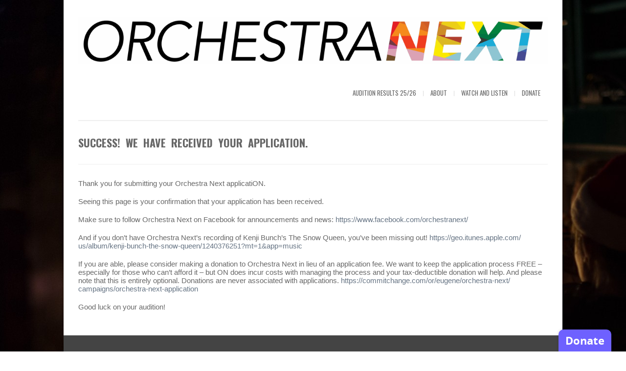

--- FILE ---
content_type: text/html; charset=UTF-8
request_url: http://www.orchestranext.com/success/
body_size: 11244
content:
<!DOCTYPE html>
<html xmlns="http://www.w3.org/1999/xhtml" lang="en-US">

<head>
    <meta name="BRANKIC_VAR_PREFIX" content="bigbangwp_" />
    <meta name="BRANKIC_THEME" content="BigBang WP Template" />  
	<meta http-equiv="Content-Type" content="text/html; charset=UTF-8" />
	<link rel='start' href='http://www.orchestranext.com'>
    <link rel='alternate' href='http://www.orchestranext.com/wp-content/uploads/2025/07/v2-ON-Colorful-Wordmark_01-cropped-scaled.png'>
	<link rel="profile" href="http://gmpg.org/xfn/11" />
	<link rel="pingback" href="http://www.orchestranext.com/xmlrpc.php" />    
	<!-- Favicon -->
	<link rel="shortcut icon" href="http://www.orchestranext.com/wp-content/themes/bigbangwp/bra_favicon.ico" />	
	    <link href='https://fonts.googleapis.com/css?family=Oswald:400,700,300' rel='stylesheet' type='text/css' />    <style type="text/css">
    <!--
    h1.title, h2.title, h3.title, h4.title, h5.title, h6.title, #primary-menu ul li a, .section-title .title, .section-title .title a, .section-title h1.title span, .section-title p, #footer h3, .services h2, .item-info h3, .item-info-overlay h3, #contact-intro h1.title, #contact-intro p, .widget h3.title, .post-title h2.title, .post-title h2.title a {
        font-family: 'Oswald', sans-serif;    }
    -->
    </style>
<title>Success! We have received your application. &#8211; Orchestra NEXT</title>
<meta name='robots' content='max-image-preview:large' />
<link rel="alternate" title="oEmbed (JSON)" type="application/json+oembed" href="http://www.orchestranext.com/wp-json/oembed/1.0/embed?url=http%3A%2F%2Fwww.orchestranext.com%2Fsuccess%2F" />
<link rel="alternate" title="oEmbed (XML)" type="text/xml+oembed" href="http://www.orchestranext.com/wp-json/oembed/1.0/embed?url=http%3A%2F%2Fwww.orchestranext.com%2Fsuccess%2F&#038;format=xml" />
<style id='wp-img-auto-sizes-contain-inline-css' type='text/css'>
img:is([sizes=auto i],[sizes^="auto," i]){contain-intrinsic-size:3000px 1500px}
/*# sourceURL=wp-img-auto-sizes-contain-inline-css */
</style>
<link rel='stylesheet' id='formidable-css' href='http://www.orchestranext.com/wp-content/plugins/formidable/css/formidableforms.css?ver=12162223' type='text/css' media='all' />
<link rel='stylesheet' id='embedpress-css-css' href='http://www.orchestranext.com/wp-content/plugins/embedpress/assets/css/embedpress.css?ver=1767648767' type='text/css' media='all' />
<link rel='stylesheet' id='embedpress-blocks-style-css' href='http://www.orchestranext.com/wp-content/plugins/embedpress/assets/css/blocks.build.css?ver=1767648767' type='text/css' media='all' />
<link rel='stylesheet' id='embedpress-lazy-load-css-css' href='http://www.orchestranext.com/wp-content/plugins/embedpress/assets/css/lazy-load.css?ver=1767648767' type='text/css' media='all' />
<style id='wp-emoji-styles-inline-css' type='text/css'>

	img.wp-smiley, img.emoji {
		display: inline !important;
		border: none !important;
		box-shadow: none !important;
		height: 1em !important;
		width: 1em !important;
		margin: 0 0.07em !important;
		vertical-align: -0.1em !important;
		background: none !important;
		padding: 0 !important;
	}
/*# sourceURL=wp-emoji-styles-inline-css */
</style>
<link rel='stylesheet' id='wp-block-library-css' href='http://www.orchestranext.com/wp-includes/css/dist/block-library/style.min.css?ver=6.9' type='text/css' media='all' />
<style id='wp-block-heading-inline-css' type='text/css'>
h1:where(.wp-block-heading).has-background,h2:where(.wp-block-heading).has-background,h3:where(.wp-block-heading).has-background,h4:where(.wp-block-heading).has-background,h5:where(.wp-block-heading).has-background,h6:where(.wp-block-heading).has-background{padding:1.25em 2.375em}h1.has-text-align-left[style*=writing-mode]:where([style*=vertical-lr]),h1.has-text-align-right[style*=writing-mode]:where([style*=vertical-rl]),h2.has-text-align-left[style*=writing-mode]:where([style*=vertical-lr]),h2.has-text-align-right[style*=writing-mode]:where([style*=vertical-rl]),h3.has-text-align-left[style*=writing-mode]:where([style*=vertical-lr]),h3.has-text-align-right[style*=writing-mode]:where([style*=vertical-rl]),h4.has-text-align-left[style*=writing-mode]:where([style*=vertical-lr]),h4.has-text-align-right[style*=writing-mode]:where([style*=vertical-rl]),h5.has-text-align-left[style*=writing-mode]:where([style*=vertical-lr]),h5.has-text-align-right[style*=writing-mode]:where([style*=vertical-rl]),h6.has-text-align-left[style*=writing-mode]:where([style*=vertical-lr]),h6.has-text-align-right[style*=writing-mode]:where([style*=vertical-rl]){rotate:180deg}
/*# sourceURL=http://www.orchestranext.com/wp-includes/blocks/heading/style.min.css */
</style>
<style id='wp-block-image-inline-css' type='text/css'>
.wp-block-image>a,.wp-block-image>figure>a{display:inline-block}.wp-block-image img{box-sizing:border-box;height:auto;max-width:100%;vertical-align:bottom}@media not (prefers-reduced-motion){.wp-block-image img.hide{visibility:hidden}.wp-block-image img.show{animation:show-content-image .4s}}.wp-block-image[style*=border-radius] img,.wp-block-image[style*=border-radius]>a{border-radius:inherit}.wp-block-image.has-custom-border img{box-sizing:border-box}.wp-block-image.aligncenter{text-align:center}.wp-block-image.alignfull>a,.wp-block-image.alignwide>a{width:100%}.wp-block-image.alignfull img,.wp-block-image.alignwide img{height:auto;width:100%}.wp-block-image .aligncenter,.wp-block-image .alignleft,.wp-block-image .alignright,.wp-block-image.aligncenter,.wp-block-image.alignleft,.wp-block-image.alignright{display:table}.wp-block-image .aligncenter>figcaption,.wp-block-image .alignleft>figcaption,.wp-block-image .alignright>figcaption,.wp-block-image.aligncenter>figcaption,.wp-block-image.alignleft>figcaption,.wp-block-image.alignright>figcaption{caption-side:bottom;display:table-caption}.wp-block-image .alignleft{float:left;margin:.5em 1em .5em 0}.wp-block-image .alignright{float:right;margin:.5em 0 .5em 1em}.wp-block-image .aligncenter{margin-left:auto;margin-right:auto}.wp-block-image :where(figcaption){margin-bottom:1em;margin-top:.5em}.wp-block-image.is-style-circle-mask img{border-radius:9999px}@supports ((-webkit-mask-image:none) or (mask-image:none)) or (-webkit-mask-image:none){.wp-block-image.is-style-circle-mask img{border-radius:0;-webkit-mask-image:url('data:image/svg+xml;utf8,<svg viewBox="0 0 100 100" xmlns="http://www.w3.org/2000/svg"><circle cx="50" cy="50" r="50"/></svg>');mask-image:url('data:image/svg+xml;utf8,<svg viewBox="0 0 100 100" xmlns="http://www.w3.org/2000/svg"><circle cx="50" cy="50" r="50"/></svg>');mask-mode:alpha;-webkit-mask-position:center;mask-position:center;-webkit-mask-repeat:no-repeat;mask-repeat:no-repeat;-webkit-mask-size:contain;mask-size:contain}}:root :where(.wp-block-image.is-style-rounded img,.wp-block-image .is-style-rounded img){border-radius:9999px}.wp-block-image figure{margin:0}.wp-lightbox-container{display:flex;flex-direction:column;position:relative}.wp-lightbox-container img{cursor:zoom-in}.wp-lightbox-container img:hover+button{opacity:1}.wp-lightbox-container button{align-items:center;backdrop-filter:blur(16px) saturate(180%);background-color:#5a5a5a40;border:none;border-radius:4px;cursor:zoom-in;display:flex;height:20px;justify-content:center;opacity:0;padding:0;position:absolute;right:16px;text-align:center;top:16px;width:20px;z-index:100}@media not (prefers-reduced-motion){.wp-lightbox-container button{transition:opacity .2s ease}}.wp-lightbox-container button:focus-visible{outline:3px auto #5a5a5a40;outline:3px auto -webkit-focus-ring-color;outline-offset:3px}.wp-lightbox-container button:hover{cursor:pointer;opacity:1}.wp-lightbox-container button:focus{opacity:1}.wp-lightbox-container button:focus,.wp-lightbox-container button:hover,.wp-lightbox-container button:not(:hover):not(:active):not(.has-background){background-color:#5a5a5a40;border:none}.wp-lightbox-overlay{box-sizing:border-box;cursor:zoom-out;height:100vh;left:0;overflow:hidden;position:fixed;top:0;visibility:hidden;width:100%;z-index:100000}.wp-lightbox-overlay .close-button{align-items:center;cursor:pointer;display:flex;justify-content:center;min-height:40px;min-width:40px;padding:0;position:absolute;right:calc(env(safe-area-inset-right) + 16px);top:calc(env(safe-area-inset-top) + 16px);z-index:5000000}.wp-lightbox-overlay .close-button:focus,.wp-lightbox-overlay .close-button:hover,.wp-lightbox-overlay .close-button:not(:hover):not(:active):not(.has-background){background:none;border:none}.wp-lightbox-overlay .lightbox-image-container{height:var(--wp--lightbox-container-height);left:50%;overflow:hidden;position:absolute;top:50%;transform:translate(-50%,-50%);transform-origin:top left;width:var(--wp--lightbox-container-width);z-index:9999999999}.wp-lightbox-overlay .wp-block-image{align-items:center;box-sizing:border-box;display:flex;height:100%;justify-content:center;margin:0;position:relative;transform-origin:0 0;width:100%;z-index:3000000}.wp-lightbox-overlay .wp-block-image img{height:var(--wp--lightbox-image-height);min-height:var(--wp--lightbox-image-height);min-width:var(--wp--lightbox-image-width);width:var(--wp--lightbox-image-width)}.wp-lightbox-overlay .wp-block-image figcaption{display:none}.wp-lightbox-overlay button{background:none;border:none}.wp-lightbox-overlay .scrim{background-color:#fff;height:100%;opacity:.9;position:absolute;width:100%;z-index:2000000}.wp-lightbox-overlay.active{visibility:visible}@media not (prefers-reduced-motion){.wp-lightbox-overlay.active{animation:turn-on-visibility .25s both}.wp-lightbox-overlay.active img{animation:turn-on-visibility .35s both}.wp-lightbox-overlay.show-closing-animation:not(.active){animation:turn-off-visibility .35s both}.wp-lightbox-overlay.show-closing-animation:not(.active) img{animation:turn-off-visibility .25s both}.wp-lightbox-overlay.zoom.active{animation:none;opacity:1;visibility:visible}.wp-lightbox-overlay.zoom.active .lightbox-image-container{animation:lightbox-zoom-in .4s}.wp-lightbox-overlay.zoom.active .lightbox-image-container img{animation:none}.wp-lightbox-overlay.zoom.active .scrim{animation:turn-on-visibility .4s forwards}.wp-lightbox-overlay.zoom.show-closing-animation:not(.active){animation:none}.wp-lightbox-overlay.zoom.show-closing-animation:not(.active) .lightbox-image-container{animation:lightbox-zoom-out .4s}.wp-lightbox-overlay.zoom.show-closing-animation:not(.active) .lightbox-image-container img{animation:none}.wp-lightbox-overlay.zoom.show-closing-animation:not(.active) .scrim{animation:turn-off-visibility .4s forwards}}@keyframes show-content-image{0%{visibility:hidden}99%{visibility:hidden}to{visibility:visible}}@keyframes turn-on-visibility{0%{opacity:0}to{opacity:1}}@keyframes turn-off-visibility{0%{opacity:1;visibility:visible}99%{opacity:0;visibility:visible}to{opacity:0;visibility:hidden}}@keyframes lightbox-zoom-in{0%{transform:translate(calc((-100vw + var(--wp--lightbox-scrollbar-width))/2 + var(--wp--lightbox-initial-left-position)),calc(-50vh + var(--wp--lightbox-initial-top-position))) scale(var(--wp--lightbox-scale))}to{transform:translate(-50%,-50%) scale(1)}}@keyframes lightbox-zoom-out{0%{transform:translate(-50%,-50%) scale(1);visibility:visible}99%{visibility:visible}to{transform:translate(calc((-100vw + var(--wp--lightbox-scrollbar-width))/2 + var(--wp--lightbox-initial-left-position)),calc(-50vh + var(--wp--lightbox-initial-top-position))) scale(var(--wp--lightbox-scale));visibility:hidden}}
/*# sourceURL=http://www.orchestranext.com/wp-includes/blocks/image/style.min.css */
</style>
<style id='wp-block-paragraph-inline-css' type='text/css'>
.is-small-text{font-size:.875em}.is-regular-text{font-size:1em}.is-large-text{font-size:2.25em}.is-larger-text{font-size:3em}.has-drop-cap:not(:focus):first-letter{float:left;font-size:8.4em;font-style:normal;font-weight:100;line-height:.68;margin:.05em .1em 0 0;text-transform:uppercase}body.rtl .has-drop-cap:not(:focus):first-letter{float:none;margin-left:.1em}p.has-drop-cap.has-background{overflow:hidden}:root :where(p.has-background){padding:1.25em 2.375em}:where(p.has-text-color:not(.has-link-color)) a{color:inherit}p.has-text-align-left[style*="writing-mode:vertical-lr"],p.has-text-align-right[style*="writing-mode:vertical-rl"]{rotate:180deg}
/*# sourceURL=http://www.orchestranext.com/wp-includes/blocks/paragraph/style.min.css */
</style>
<style id='global-styles-inline-css' type='text/css'>
:root{--wp--preset--aspect-ratio--square: 1;--wp--preset--aspect-ratio--4-3: 4/3;--wp--preset--aspect-ratio--3-4: 3/4;--wp--preset--aspect-ratio--3-2: 3/2;--wp--preset--aspect-ratio--2-3: 2/3;--wp--preset--aspect-ratio--16-9: 16/9;--wp--preset--aspect-ratio--9-16: 9/16;--wp--preset--color--black: #000000;--wp--preset--color--cyan-bluish-gray: #abb8c3;--wp--preset--color--white: #ffffff;--wp--preset--color--pale-pink: #f78da7;--wp--preset--color--vivid-red: #cf2e2e;--wp--preset--color--luminous-vivid-orange: #ff6900;--wp--preset--color--luminous-vivid-amber: #fcb900;--wp--preset--color--light-green-cyan: #7bdcb5;--wp--preset--color--vivid-green-cyan: #00d084;--wp--preset--color--pale-cyan-blue: #8ed1fc;--wp--preset--color--vivid-cyan-blue: #0693e3;--wp--preset--color--vivid-purple: #9b51e0;--wp--preset--gradient--vivid-cyan-blue-to-vivid-purple: linear-gradient(135deg,rgb(6,147,227) 0%,rgb(155,81,224) 100%);--wp--preset--gradient--light-green-cyan-to-vivid-green-cyan: linear-gradient(135deg,rgb(122,220,180) 0%,rgb(0,208,130) 100%);--wp--preset--gradient--luminous-vivid-amber-to-luminous-vivid-orange: linear-gradient(135deg,rgb(252,185,0) 0%,rgb(255,105,0) 100%);--wp--preset--gradient--luminous-vivid-orange-to-vivid-red: linear-gradient(135deg,rgb(255,105,0) 0%,rgb(207,46,46) 100%);--wp--preset--gradient--very-light-gray-to-cyan-bluish-gray: linear-gradient(135deg,rgb(238,238,238) 0%,rgb(169,184,195) 100%);--wp--preset--gradient--cool-to-warm-spectrum: linear-gradient(135deg,rgb(74,234,220) 0%,rgb(151,120,209) 20%,rgb(207,42,186) 40%,rgb(238,44,130) 60%,rgb(251,105,98) 80%,rgb(254,248,76) 100%);--wp--preset--gradient--blush-light-purple: linear-gradient(135deg,rgb(255,206,236) 0%,rgb(152,150,240) 100%);--wp--preset--gradient--blush-bordeaux: linear-gradient(135deg,rgb(254,205,165) 0%,rgb(254,45,45) 50%,rgb(107,0,62) 100%);--wp--preset--gradient--luminous-dusk: linear-gradient(135deg,rgb(255,203,112) 0%,rgb(199,81,192) 50%,rgb(65,88,208) 100%);--wp--preset--gradient--pale-ocean: linear-gradient(135deg,rgb(255,245,203) 0%,rgb(182,227,212) 50%,rgb(51,167,181) 100%);--wp--preset--gradient--electric-grass: linear-gradient(135deg,rgb(202,248,128) 0%,rgb(113,206,126) 100%);--wp--preset--gradient--midnight: linear-gradient(135deg,rgb(2,3,129) 0%,rgb(40,116,252) 100%);--wp--preset--font-size--small: 13px;--wp--preset--font-size--medium: 20px;--wp--preset--font-size--large: 36px;--wp--preset--font-size--x-large: 42px;--wp--preset--spacing--20: 0.44rem;--wp--preset--spacing--30: 0.67rem;--wp--preset--spacing--40: 1rem;--wp--preset--spacing--50: 1.5rem;--wp--preset--spacing--60: 2.25rem;--wp--preset--spacing--70: 3.38rem;--wp--preset--spacing--80: 5.06rem;--wp--preset--shadow--natural: 6px 6px 9px rgba(0, 0, 0, 0.2);--wp--preset--shadow--deep: 12px 12px 50px rgba(0, 0, 0, 0.4);--wp--preset--shadow--sharp: 6px 6px 0px rgba(0, 0, 0, 0.2);--wp--preset--shadow--outlined: 6px 6px 0px -3px rgb(255, 255, 255), 6px 6px rgb(0, 0, 0);--wp--preset--shadow--crisp: 6px 6px 0px rgb(0, 0, 0);}:where(.is-layout-flex){gap: 0.5em;}:where(.is-layout-grid){gap: 0.5em;}body .is-layout-flex{display: flex;}.is-layout-flex{flex-wrap: wrap;align-items: center;}.is-layout-flex > :is(*, div){margin: 0;}body .is-layout-grid{display: grid;}.is-layout-grid > :is(*, div){margin: 0;}:where(.wp-block-columns.is-layout-flex){gap: 2em;}:where(.wp-block-columns.is-layout-grid){gap: 2em;}:where(.wp-block-post-template.is-layout-flex){gap: 1.25em;}:where(.wp-block-post-template.is-layout-grid){gap: 1.25em;}.has-black-color{color: var(--wp--preset--color--black) !important;}.has-cyan-bluish-gray-color{color: var(--wp--preset--color--cyan-bluish-gray) !important;}.has-white-color{color: var(--wp--preset--color--white) !important;}.has-pale-pink-color{color: var(--wp--preset--color--pale-pink) !important;}.has-vivid-red-color{color: var(--wp--preset--color--vivid-red) !important;}.has-luminous-vivid-orange-color{color: var(--wp--preset--color--luminous-vivid-orange) !important;}.has-luminous-vivid-amber-color{color: var(--wp--preset--color--luminous-vivid-amber) !important;}.has-light-green-cyan-color{color: var(--wp--preset--color--light-green-cyan) !important;}.has-vivid-green-cyan-color{color: var(--wp--preset--color--vivid-green-cyan) !important;}.has-pale-cyan-blue-color{color: var(--wp--preset--color--pale-cyan-blue) !important;}.has-vivid-cyan-blue-color{color: var(--wp--preset--color--vivid-cyan-blue) !important;}.has-vivid-purple-color{color: var(--wp--preset--color--vivid-purple) !important;}.has-black-background-color{background-color: var(--wp--preset--color--black) !important;}.has-cyan-bluish-gray-background-color{background-color: var(--wp--preset--color--cyan-bluish-gray) !important;}.has-white-background-color{background-color: var(--wp--preset--color--white) !important;}.has-pale-pink-background-color{background-color: var(--wp--preset--color--pale-pink) !important;}.has-vivid-red-background-color{background-color: var(--wp--preset--color--vivid-red) !important;}.has-luminous-vivid-orange-background-color{background-color: var(--wp--preset--color--luminous-vivid-orange) !important;}.has-luminous-vivid-amber-background-color{background-color: var(--wp--preset--color--luminous-vivid-amber) !important;}.has-light-green-cyan-background-color{background-color: var(--wp--preset--color--light-green-cyan) !important;}.has-vivid-green-cyan-background-color{background-color: var(--wp--preset--color--vivid-green-cyan) !important;}.has-pale-cyan-blue-background-color{background-color: var(--wp--preset--color--pale-cyan-blue) !important;}.has-vivid-cyan-blue-background-color{background-color: var(--wp--preset--color--vivid-cyan-blue) !important;}.has-vivid-purple-background-color{background-color: var(--wp--preset--color--vivid-purple) !important;}.has-black-border-color{border-color: var(--wp--preset--color--black) !important;}.has-cyan-bluish-gray-border-color{border-color: var(--wp--preset--color--cyan-bluish-gray) !important;}.has-white-border-color{border-color: var(--wp--preset--color--white) !important;}.has-pale-pink-border-color{border-color: var(--wp--preset--color--pale-pink) !important;}.has-vivid-red-border-color{border-color: var(--wp--preset--color--vivid-red) !important;}.has-luminous-vivid-orange-border-color{border-color: var(--wp--preset--color--luminous-vivid-orange) !important;}.has-luminous-vivid-amber-border-color{border-color: var(--wp--preset--color--luminous-vivid-amber) !important;}.has-light-green-cyan-border-color{border-color: var(--wp--preset--color--light-green-cyan) !important;}.has-vivid-green-cyan-border-color{border-color: var(--wp--preset--color--vivid-green-cyan) !important;}.has-pale-cyan-blue-border-color{border-color: var(--wp--preset--color--pale-cyan-blue) !important;}.has-vivid-cyan-blue-border-color{border-color: var(--wp--preset--color--vivid-cyan-blue) !important;}.has-vivid-purple-border-color{border-color: var(--wp--preset--color--vivid-purple) !important;}.has-vivid-cyan-blue-to-vivid-purple-gradient-background{background: var(--wp--preset--gradient--vivid-cyan-blue-to-vivid-purple) !important;}.has-light-green-cyan-to-vivid-green-cyan-gradient-background{background: var(--wp--preset--gradient--light-green-cyan-to-vivid-green-cyan) !important;}.has-luminous-vivid-amber-to-luminous-vivid-orange-gradient-background{background: var(--wp--preset--gradient--luminous-vivid-amber-to-luminous-vivid-orange) !important;}.has-luminous-vivid-orange-to-vivid-red-gradient-background{background: var(--wp--preset--gradient--luminous-vivid-orange-to-vivid-red) !important;}.has-very-light-gray-to-cyan-bluish-gray-gradient-background{background: var(--wp--preset--gradient--very-light-gray-to-cyan-bluish-gray) !important;}.has-cool-to-warm-spectrum-gradient-background{background: var(--wp--preset--gradient--cool-to-warm-spectrum) !important;}.has-blush-light-purple-gradient-background{background: var(--wp--preset--gradient--blush-light-purple) !important;}.has-blush-bordeaux-gradient-background{background: var(--wp--preset--gradient--blush-bordeaux) !important;}.has-luminous-dusk-gradient-background{background: var(--wp--preset--gradient--luminous-dusk) !important;}.has-pale-ocean-gradient-background{background: var(--wp--preset--gradient--pale-ocean) !important;}.has-electric-grass-gradient-background{background: var(--wp--preset--gradient--electric-grass) !important;}.has-midnight-gradient-background{background: var(--wp--preset--gradient--midnight) !important;}.has-small-font-size{font-size: var(--wp--preset--font-size--small) !important;}.has-medium-font-size{font-size: var(--wp--preset--font-size--medium) !important;}.has-large-font-size{font-size: var(--wp--preset--font-size--large) !important;}.has-x-large-font-size{font-size: var(--wp--preset--font-size--x-large) !important;}
/*# sourceURL=global-styles-inline-css */
</style>

<style id='classic-theme-styles-inline-css' type='text/css'>
/*! This file is auto-generated */
.wp-block-button__link{color:#fff;background-color:#32373c;border-radius:9999px;box-shadow:none;text-decoration:none;padding:calc(.667em + 2px) calc(1.333em + 2px);font-size:1.125em}.wp-block-file__button{background:#32373c;color:#fff;text-decoration:none}
/*# sourceURL=/wp-includes/css/classic-themes.min.css */
</style>
<link rel='stylesheet' id='awsm-ead-public-css' href='http://www.orchestranext.com/wp-content/plugins/embed-any-document/css/embed-public.min.css?ver=2.7.12' type='text/css' media='all' />
<link rel='stylesheet' id='ub-extension-style-css-css' href='http://www.orchestranext.com/wp-content/plugins/ultimate-blocks/src/extensions/style.css?ver=6.9' type='text/css' media='all' />
<link rel='stylesheet' id='ppc-style-css' href='http://www.orchestranext.com/wp-content/plugins/password-protected-categories/assets/css/ppc.css?ver=2.1.17' type='text/css' media='all' />
<link rel='stylesheet' id='default_stylesheet-css' href='http://www.orchestranext.com/wp-content/themes/bigbangwp/style.css?ver=6.9' type='text/css' media='all' />
<link rel='stylesheet' id='brankic-style-css' href='http://www.orchestranext.com/wp-content/themes/bigbangwp/css/style.css?ver=6.9' type='text/css' media='all' />
<style id='brankic-style-inline-css' type='text/css'>
body{font-size: 15px!important;}
/*# sourceURL=brankic-style-inline-css */
</style>
<link rel='stylesheet' id='brankic-css_color_style-css' href='http://www.orchestranext.com/wp-content/themes/bigbangwp/css/colors/color-navyblue.css?ver=6.9' type='text/css' media='all' />
<link rel='stylesheet' id='brankic-blog-css' href='http://www.orchestranext.com/wp-content/themes/bigbangwp/css/blog.css?ver=6.9' type='text/css' media='all' />
<link rel='stylesheet' id='brankic-socialize-bookmarks-css' href='http://www.orchestranext.com/wp-content/themes/bigbangwp/css/socialize-bookmarks.css?ver=6.9' type='text/css' media='all' />
<link rel='stylesheet' id='prettyPhoto-css' href='http://www.orchestranext.com/wp-content/themes/bigbangwp/css/prettyPhoto.css?ver=6.9' type='text/css' media='all' />
<link rel='stylesheet' id='jquery_flexslider-css' href='http://www.orchestranext.com/wp-content/themes/bigbangwp/css/flexslider.css?ver=6.9' type='text/css' media='all' />
<link rel='stylesheet' id='media_queries-css' href='http://www.orchestranext.com/wp-content/themes/bigbangwp/css/media_queries.css?ver=6.9' type='text/css' media='all' />
<link rel='stylesheet' id='tmm-css' href='http://www.orchestranext.com/wp-content/plugins/team-members/inc/css/tmm_style.css?ver=6.9' type='text/css' media='all' />
<script type="text/javascript" src="http://www.orchestranext.com/wp-includes/js/jquery/jquery.min.js?ver=3.7.1" id="jquery-core-js"></script>
<script type="text/javascript" src="http://www.orchestranext.com/wp-includes/js/jquery/jquery-migrate.min.js?ver=3.4.1" id="jquery-migrate-js"></script>
<script type="text/javascript" id="jquery-js-after">
/* <![CDATA[ */
jQuery(document).ready(function($){    $("body").css("background", "url(http://www.orchestranext.com/wp-content/uploads/2015/08/20141221_nutcracker_1154-e1439506294870.jpg) repeat");$(".one :header, #inner-content :header").addClass("title");$(".team-member-info :header, .no_title").removeClass("title");$(".comment-list li").addClass("comment");
    $("#comment-form").addClass("form");
    $("#comment-form #submit").addClass("submit");
    $("#reply-title").addClass("title");
    $("#reply-title").after("<p>Make sure you fill in all mandatory fields.</p>")});jQuery(document).ready(function($) { 
});
jQuery(window).load(function() { 

	var wrapper_height = jQuery("#wrapper").outerHeight();
	var footer_height = jQuery("#footer").outerHeight(true);
	var window_height = jQuery(window).height();
	var wpadminbar_height = jQuery("#wpadminbar").outerHeight();
	var header_height = jQuery("#header-wrapper").outerHeight();
	var content_height = wrapper_height + footer_height + header_height;
	
	
	if (jQuery("#footer").parents("#wrapper").length == 1) {
		content_height = wrapper_height;
	}
	
	if (window_height > content_height) {
		if (jQuery("#footer").parents("#wrapper").length == 1) {
			jQuery("#wrapper, .content-wrapper").css("height", "100%");
		}
		
		if (jQuery(".portfolio-grid #thumbs li").length <= 4) {
			jQuery("#footer").css({"position": "absolute", "bottom": "0px"});
		}
		
	}

	if (jQuery("#wpadminbar").length > 0){
		wp_admin_height = parseInt(jQuery("#wpadminbar").height()) + "px";
		
	}
	
	jQuery(window).resize(function() {

		var wrapper_height = jQuery("#wrapper").outerHeight();
		var footer_height = jQuery("#footer").outerHeight();
		var window_height = jQuery(window).height();
		var content_height = wrapper_height + footer_height
		
		if (jQuery("#footer").parents("#wrapper").length == 1) {
			content_height = wrapper_height;
		}
		
		if (window_height > content_height) {
			if (jQuery("#footer").parents("#wrapper").length == 1) {
				jQuery("#wrapper, .content-wrapper").css("height", "100%");
			} 
						
			if (jQuery(".portfolio-grid #thumbs li").length <= 4) {
				jQuery("#footer").css({"position": "absolute", "bottom": "0px"});
			}
			
		} else {
			jQuery("#wrapper, .content-wrapper").css("height", "auto");
			jQuery("#footer").css({"position": "relative", "bottom": "auto"});
		}
	
		if (jQuery("#wpadminbar").length > 0){
			wp_admin_height = parseInt(jQuery("#wpadminbar").height()) + "px";
			
		}


	});

 })
//# sourceURL=jquery-js-after
/* ]]> */
</script>
<script type="text/javascript" src="http://www.orchestranext.com/wp-content/themes/bigbangwp/javascript/custom.js?ver=6.9" id="brankic-custom-js"></script>
<script type="text/javascript" src="http://www.orchestranext.com/wp-content/themes/bigbangwp/javascript/prettyPhoto.js?ver=6.9" id="prettyPhoto-js"></script>
<script type="text/javascript" src="http://www.orchestranext.com/wp-content/themes/bigbangwp/javascript/jquery.isotope.min.js?ver=6.9" id="isotope-js"></script>
<script type="text/javascript" src="http://www.orchestranext.com/wp-content/themes/bigbangwp/javascript/jquery.flexslider.js?ver=6.9" id="jquery_flexslider-js"></script>
<script type="text/javascript" src="http://www.orchestranext.com/wp-content/themes/bigbangwp/javascript/jquery.backstretch.min.js?ver=6.9" id="backstretch-js"></script>
<script type="text/javascript" src="http://www.orchestranext.com/wp-content/themes/bigbangwp/javascript/bra.photostream.js?ver=6.9" id="bra_photostream-js"></script>
<link rel="https://api.w.org/" href="http://www.orchestranext.com/wp-json/" /><link rel="alternate" title="JSON" type="application/json" href="http://www.orchestranext.com/wp-json/wp/v2/pages/2206" /><link rel="EditURI" type="application/rsd+xml" title="RSD" href="http://www.orchestranext.com/xmlrpc.php?rsd" />
<link rel="canonical" href="http://www.orchestranext.com/success/" />
<link rel='shortlink' href='http://www.orchestranext.com/?p=2206' />
            <script type="text/javascript"><!--
                                function powerpress_pinw(pinw_url){window.open(pinw_url, 'PowerPressPlayer','toolbar=0,status=0,resizable=1,width=460,height=320');	return false;}
                //-->

                // tabnab protection
                window.addEventListener('load', function () {
                    // make all links have rel="noopener noreferrer"
                    document.querySelectorAll('a[target="_blank"]').forEach(link => {
                        link.setAttribute('rel', 'noopener noreferrer');
                    });
                });
            </script>
            <script>document.documentElement.className += " js";</script>
<meta name="viewport" content="initial-scale=1, maximum-scale=1" /><meta name="viewport" content="width=device-width" /><link rel="icon" href="http://www.orchestranext.com/wp-content/uploads/2025/08/cropped-ON-Pride-Logo-1-32x32.png" sizes="32x32" />
<link rel="icon" href="http://www.orchestranext.com/wp-content/uploads/2025/08/cropped-ON-Pride-Logo-1-192x192.png" sizes="192x192" />
<link rel="apple-touch-icon" href="http://www.orchestranext.com/wp-content/uploads/2025/08/cropped-ON-Pride-Logo-1-180x180.png" />
<meta name="msapplication-TileImage" content="http://www.orchestranext.com/wp-content/uploads/2025/08/cropped-ON-Pride-Logo-1-270x270.png" />
		<style type="text/css" id="wp-custom-css">
			/*
Welcome to Custom CSS!

To learn how this works, see http://wp.me/PEmnE-Bt
*/		</style>
		</head>
<body id="top" class="wp-singular page-template-default page page-id-2206 wp-theme-bigbangwp">
<div id="wrapper">    
<div class="content-wrapper clear"> 
    <!-- START HEADER -->
    
    <div id="header-wrapper">
    
        <div class="header clear">
            
            <div id="logo">    
                <a href="http://www.orchestranext.com"><img src="http://www.orchestranext.com/wp-content/uploads/2025/07/v2-ON-Colorful-Wordmark_01-cropped-scaled.png" alt="Orchestra NEXT" /></a>        
            </div><!--END LOGO-->
        
            <div id="primary-menu"> 
            <ul id="menu-menu-1" class="menu"><li id="menu-item-4158" class="menu-item menu-item-type-post_type menu-item-object-page menu-item-4158"><a href="http://www.orchestranext.com/audition-results-25-26/">Audition Results 25/26</a></li>
<li id="menu-item-6" class="menu-item menu-item-type-custom menu-item-object-custom menu-item-has-children menu-item-6"><a href="/about/">About</a>
<ul class="sub-menu">
	<li id="menu-item-3848" class="menu-item menu-item-type-post_type menu-item-object-page menu-item-3848"><a href="http://www.orchestranext.com/about/">About ON</a></li>
	<li id="menu-item-4036" class="menu-item menu-item-type-post_type menu-item-object-page menu-item-4036"><a href="http://www.orchestranext.com/on-principals/">ON Principals</a></li>
	<li id="menu-item-2177" class="menu-item menu-item-type-taxonomy menu-item-object-category menu-item-2177"><a href="http://www.orchestranext.com/category/press/">Press</a></li>
	<li id="menu-item-3849" class="menu-item menu-item-type-post_type menu-item-object-page menu-item-3849"><a href="http://www.orchestranext.com/deiab/">DEIAB</a></li>
</ul>
</li>
<li id="menu-item-2970" class="menu-item menu-item-type-post_type menu-item-object-page menu-item-has-children menu-item-2970"><a href="http://www.orchestranext.com/watch/">Watch and Listen</a>
<ul class="sub-menu">
	<li id="menu-item-3733" class="menu-item menu-item-type-post_type menu-item-object-page menu-item-3733"><a href="http://www.orchestranext.com/nutcracker/">The Nutcracker</a></li>
	<li id="menu-item-3845" class="menu-item menu-item-type-post_type menu-item-object-page menu-item-3845"><a href="http://www.orchestranext.com/paul-safar-orchestral-works/">Paul Safar: Orchestral Works</a></li>
	<li id="menu-item-3486" class="menu-item menu-item-type-post_type menu-item-object-page menu-item-3486"><a href="http://www.orchestranext.com/devisedproject/">Devised Project with #instaballet</a></li>
	<li id="menu-item-3296" class="menu-item menu-item-type-post_type menu-item-object-page menu-item-3296"><a href="http://www.orchestranext.com/personalgame/">Personal Game</a></li>
	<li id="menu-item-3238" class="menu-item menu-item-type-post_type menu-item-object-page menu-item-3238"><a href="http://www.orchestranext.com/homenut/">HomeNut</a></li>
	<li id="menu-item-3297" class="menu-item menu-item-type-post_type menu-item-object-page menu-item-3297"><a href="http://www.orchestranext.com/watch/">The Firebird &#8211; Live Performance</a></li>
	<li id="menu-item-2289" class="menu-item menu-item-type-post_type menu-item-object-page menu-item-2289"><a href="http://www.orchestranext.com/snowqueen/">The Snow Queen Album</a></li>
</ul>
</li>
<li id="menu-item-2214" class="menu-item menu-item-type-post_type menu-item-object-page menu-item-2214"><a href="http://www.orchestranext.com/support/">Donate</a></li>
</ul>                
            </div><!--END PRIMARY MENU-->
            
			<script>
	(function() {
	if(document.querySelector('.commitchange-donate[data-fixed]')) return;
	var cc_donate = document.createElement('div');
	cc_donate.innerHTML = "<a data-fixed class='commitchange-donate'></a>";
	document.body.appendChild(cc_donate);
	var npo = 4518;
	var script = document.createElement('script');
	var first = document.getElementsByTagName('script')[0];
	script.setAttribute('data-npo-id', npo);
	script.id = 'commitchange-script';
	script.src = 'https://us.commitchange.com/js/donate-button.v2.js';
	first.parentNode.insertBefore(script, first);
	})();
</script>

			
			
        </div><!--END HEADER-->    
        
    </div><!--END HEADER-WRAPPER-->        
    
    <!-- END HEADER -->

    <div class="section-title">
    
        <h1 class="title">Success! We have received your application.</h1>
                        
    </div><!--END SECTION TITLE-->
    
  

    <div class="one">
<p>Thank you for submitting your Orchestra Next applicatiON.</p>
<div class='divider' style='height: 5px;'></div><div class='clear'></div>
<p>Seeing this page is your confirmation that your application has been received.</p>
<div class='divider' style='height: 5px;'></div><div class='clear'></div>
<p>Make sure to follow Orchestra Next on Facebook for announcements and news: <a href="https://www.facebook.com/orchestranext/" target="_blank" rel="noopener noreferrer" data-saferedirecturl="https://www.google.com/url?q=https://www.facebook.com/orchestranext/&amp;source=gmail&amp;ust=1538506007751000&amp;usg=AFQjCNEbfDI_MxTv9OuDhqH_E1YSAXulXA">https://www.facebook.com/<wbr />orchestranext/</a></p>
<div class='divider' style='height: 5px;'></div><div class='clear'></div>
<p>And if you don&#8217;t have Orchestra Next&#8217;s recording of Kenji Bunch&#8217;s The Snow Queen, you&#8217;ve been missing out! <a href="https://geo.itunes.apple.com/us/album/kenji-bunch-the-snow-queen/1240376251?mt=1&amp;app=music" target="_blank" rel="noopener noreferrer" data-saferedirecturl="https://www.google.com/url?q=https://geo.itunes.apple.com/us/album/kenji-bunch-the-snow-queen/1240376251?mt%3D1%26app%3Dmusic&amp;source=gmail&amp;ust=1538506007751000&amp;usg=AFQjCNHsF28gyY2eG9ouNPPmwG1MljEDug">https://geo.itunes.apple.com/<wbr />us/album/kenji-bunch-the-snow-<wbr />queen/1240376251?mt=1&amp;app=<wbr />music</a></p>
<div class='divider' style='height: 5px;'></div><div class='clear'></div>
<p>If you are able, please consider making a donation to Orchestra Next in lieu of an application fee. We want to keep the application process FREE &#8211; especially for those who can&#8217;t afford it &#8211; but ON does incur costs with managing the process and your tax-deductible donation will help. And please note that this is entirely optional. Donations are never associated with applications. <a href="https://commitchange.com/or/eugene/orchestra-next/campaigns/orchestra-next-application" target="_blank" rel="noopener noreferrer" data-saferedirecturl="https://www.google.com/url?q=https://commitchange.com/or/eugene/orchestra-next/campaigns/orchestra-next-application&amp;source=gmail&amp;ust=1538506007751000&amp;usg=AFQjCNGUaIfegbHxYmMKGhnpfYcaXaSJEA">https://commitchange.com/or/<wbr />eugene/orchestra-next/<wbr />campaigns/orchestra-next-<wbr />application</a></p>
<div class='divider' style='height: 5px;'></div><div class='clear'></div>
<p>Good luck on your audition!</p>

	
    </div><!--END ONE-->

 
	
 
    
    
    <!-- START FOOTER -->
    
    <div id="footer">
    
        <div id="footer-content">
                    
                <div id="footer-top" class="clear">
                    
                <div class="one-fourth">
                <div id="block-4" class="widget_block widget_media_image">
<figure class="wp-block-image size-medium"><a href="https://www.culturaltrust.org/" target="_blank" rel=" noreferrer noopener"><img loading="lazy" decoding="async" width="300" height="199" src="https://www.orchestranext.com/wp-content/uploads/2025/09/OCT-Logo-300x199.png" alt="Oregon Cultural Trust logo" class="wp-image-4112" srcset="http://www.orchestranext.com/wp-content/uploads/2025/09/OCT-Logo-300x199.png 300w, http://www.orchestranext.com/wp-content/uploads/2025/09/OCT-Logo-1024x678.png 1024w, http://www.orchestranext.com/wp-content/uploads/2025/09/OCT-Logo-768x509.png 768w, http://www.orchestranext.com/wp-content/uploads/2025/09/OCT-Logo-1536x1017.png 1536w, http://www.orchestranext.com/wp-content/uploads/2025/09/OCT-Logo-2048x1356.png 2048w" sizes="auto, (max-width: 300px) 100vw, 300px" /></a><figcaption class="wp-element-caption"><strong>Orchestra Next is generously sponsored by the <a href="http://culturaltrust.org" data-type="link" data-id="culturaltrust.org">Oregon Cultural Trust</a>.</strong></figcaption></figure>
</div><!--END widget wrapper-->                    </div><!--END one-fourth-->
                
                <div class="one-fourth">
                <div id="block-5" class="widget_block">
<h2 class="wp-block-heading">Orchestra NEXT</h2>
</div><!--END widget wrapper-->    <div id="block-6" class="widget_block widget_text">
<p>Orchestra Next, a non-profit organization, is committed to training the next generation of orchestral musicians. We do this by creating opportunities for students and professionals to collaborate, rehearse and perform together in productions that enrich Oregon’s cultural landscape. Orchestra Next strives for excellence in its model of mentorship, virtuosity in every production, and joy in making music.</p>
</div><!--END widget wrapper-->                    </div><!--END one-fourth-->
                
                <div class="one-fourth">
                <div id="text-10" class="widget_text"><h3>Board Members</h3>			<div class="textwidget"><p>Amy Adams, president<br />
Phyllis Helland, secretary<br />
Ray Morse, treasurer<br />
Richard Clark<br />
Jacqueline Cordova-Arrington<br />
Brian McWhorter, ex-officio<br />
Matthew Svoboda<br />
Susan Zadoff</p>
</div>
		</div><!--END widget wrapper-->                    </div><!--END one-fourth-->
                
                <div class="one-fourth last">
                <div id="text-9" class="widget_text"><h3>Contact Orchestra Next</h3>			<div class="textwidget"><p><a href="mailto:info@orchestranext.com">info [at] orchestranext.com</a></p>
<p><span style="font-weight: 400;">174 East 16th Avenue, Suite 142</span></p>
<p>Eugene OR, 97401</p>
</div>
		</div><!--END widget wrapper-->                    </div><!--END one-fourth last-->
                    
                </div><!--END FOOTER-TOP-->
         
            
                <div id="footer-bottom" class="clear">
                 
						
                    <div class="one">
                        <div id="block-2" class="widget widget_block"></div><div id="block-3" class="widget widget_block"></div>                    </div><!--END ONE-HALF-->    
					
                    
                </div><!--END FOOTER-BOTTOM-->    
            
        </div><!--END FOOTER-CONTENT-->        
    
    </div><!--END FOOTER-->
    
    <!-- END FOOTER -->    
</div><!-- END CONTENT-WRAPPER --> 

</div><!-- END WRAPPER --> 
<script type="speculationrules">
{"prefetch":[{"source":"document","where":{"and":[{"href_matches":"/*"},{"not":{"href_matches":["/wp-*.php","/wp-admin/*","/wp-content/uploads/*","/wp-content/*","/wp-content/plugins/*","/wp-content/themes/bigbangwp/*","/*\\?(.+)"]}},{"not":{"selector_matches":"a[rel~=\"nofollow\"]"}},{"not":{"selector_matches":".no-prefetch, .no-prefetch a"}}]},"eagerness":"conservative"}]}
</script>
<script type="text/javascript" src="http://www.orchestranext.com/wp-content/plugins/embedpress/assets/js/gallery-justify.js?ver=1767648768" id="embedpress-gallery-justify-js"></script>
<script type="text/javascript" src="http://www.orchestranext.com/wp-content/plugins/embedpress/assets/js/lazy-load.js?ver=1767648768" id="embedpress-lazy-load-js"></script>
<script type="text/javascript" src="http://www.orchestranext.com/wp-content/plugins/embed-any-document/js/pdfobject.min.js?ver=2.7.12" id="awsm-ead-pdf-object-js"></script>
<script type="text/javascript" id="awsm-ead-public-js-extra">
/* <![CDATA[ */
var eadPublic = [];
//# sourceURL=awsm-ead-public-js-extra
/* ]]> */
</script>
<script type="text/javascript" src="http://www.orchestranext.com/wp-content/plugins/embed-any-document/js/embed-public.min.js?ver=2.7.12" id="awsm-ead-public-js"></script>
<script type="text/javascript" id="qppr_frontend_scripts-js-extra">
/* <![CDATA[ */
var qpprFrontData = {"linkData":{"http://www.orchestranext.com/fund/":[1,0,"https://us.commitchange.com/or/eugene/orchestra-next/campaigns/orchestra-next-2024-25"]},"siteURL":"http://www.orchestranext.com","siteURLq":"http://www.orchestranext.com"};
//# sourceURL=qppr_frontend_scripts-js-extra
/* ]]> */
</script>
<script type="text/javascript" src="http://www.orchestranext.com/wp-content/plugins/quick-pagepost-redirect-plugin/js/qppr_frontend_script.min.js?ver=5.2.4" id="qppr_frontend_scripts-js"></script>
<script type="text/javascript" src="http://www.orchestranext.com/wp-includes/js/comment-reply.min.js?ver=6.9" id="comment-reply-js" async="async" data-wp-strategy="async" fetchpriority="low"></script>
<script id="wp-emoji-settings" type="application/json">
{"baseUrl":"https://s.w.org/images/core/emoji/17.0.2/72x72/","ext":".png","svgUrl":"https://s.w.org/images/core/emoji/17.0.2/svg/","svgExt":".svg","source":{"concatemoji":"http://www.orchestranext.com/wp-includes/js/wp-emoji-release.min.js?ver=6.9"}}
</script>
<script type="module">
/* <![CDATA[ */
/*! This file is auto-generated */
const a=JSON.parse(document.getElementById("wp-emoji-settings").textContent),o=(window._wpemojiSettings=a,"wpEmojiSettingsSupports"),s=["flag","emoji"];function i(e){try{var t={supportTests:e,timestamp:(new Date).valueOf()};sessionStorage.setItem(o,JSON.stringify(t))}catch(e){}}function c(e,t,n){e.clearRect(0,0,e.canvas.width,e.canvas.height),e.fillText(t,0,0);t=new Uint32Array(e.getImageData(0,0,e.canvas.width,e.canvas.height).data);e.clearRect(0,0,e.canvas.width,e.canvas.height),e.fillText(n,0,0);const a=new Uint32Array(e.getImageData(0,0,e.canvas.width,e.canvas.height).data);return t.every((e,t)=>e===a[t])}function p(e,t){e.clearRect(0,0,e.canvas.width,e.canvas.height),e.fillText(t,0,0);var n=e.getImageData(16,16,1,1);for(let e=0;e<n.data.length;e++)if(0!==n.data[e])return!1;return!0}function u(e,t,n,a){switch(t){case"flag":return n(e,"\ud83c\udff3\ufe0f\u200d\u26a7\ufe0f","\ud83c\udff3\ufe0f\u200b\u26a7\ufe0f")?!1:!n(e,"\ud83c\udde8\ud83c\uddf6","\ud83c\udde8\u200b\ud83c\uddf6")&&!n(e,"\ud83c\udff4\udb40\udc67\udb40\udc62\udb40\udc65\udb40\udc6e\udb40\udc67\udb40\udc7f","\ud83c\udff4\u200b\udb40\udc67\u200b\udb40\udc62\u200b\udb40\udc65\u200b\udb40\udc6e\u200b\udb40\udc67\u200b\udb40\udc7f");case"emoji":return!a(e,"\ud83e\u1fac8")}return!1}function f(e,t,n,a){let r;const o=(r="undefined"!=typeof WorkerGlobalScope&&self instanceof WorkerGlobalScope?new OffscreenCanvas(300,150):document.createElement("canvas")).getContext("2d",{willReadFrequently:!0}),s=(o.textBaseline="top",o.font="600 32px Arial",{});return e.forEach(e=>{s[e]=t(o,e,n,a)}),s}function r(e){var t=document.createElement("script");t.src=e,t.defer=!0,document.head.appendChild(t)}a.supports={everything:!0,everythingExceptFlag:!0},new Promise(t=>{let n=function(){try{var e=JSON.parse(sessionStorage.getItem(o));if("object"==typeof e&&"number"==typeof e.timestamp&&(new Date).valueOf()<e.timestamp+604800&&"object"==typeof e.supportTests)return e.supportTests}catch(e){}return null}();if(!n){if("undefined"!=typeof Worker&&"undefined"!=typeof OffscreenCanvas&&"undefined"!=typeof URL&&URL.createObjectURL&&"undefined"!=typeof Blob)try{var e="postMessage("+f.toString()+"("+[JSON.stringify(s),u.toString(),c.toString(),p.toString()].join(",")+"));",a=new Blob([e],{type:"text/javascript"});const r=new Worker(URL.createObjectURL(a),{name:"wpTestEmojiSupports"});return void(r.onmessage=e=>{i(n=e.data),r.terminate(),t(n)})}catch(e){}i(n=f(s,u,c,p))}t(n)}).then(e=>{for(const n in e)a.supports[n]=e[n],a.supports.everything=a.supports.everything&&a.supports[n],"flag"!==n&&(a.supports.everythingExceptFlag=a.supports.everythingExceptFlag&&a.supports[n]);var t;a.supports.everythingExceptFlag=a.supports.everythingExceptFlag&&!a.supports.flag,a.supports.everything||((t=a.source||{}).concatemoji?r(t.concatemoji):t.wpemoji&&t.twemoji&&(r(t.twemoji),r(t.wpemoji)))});
//# sourceURL=http://www.orchestranext.com/wp-includes/js/wp-emoji-loader.min.js
/* ]]> */
</script>
</body>
</html>			

--- FILE ---
content_type: text/html; charset=utf-8
request_url: https://us.commitchange.com/nonprofits/4518/btn?fixed=t
body_size: 200
content:
<!DOCTYPE html>
<html>
<head>

	<title></title>
	<script>
		var app = {
			nonprofit: {"brand_color":"#6e61ff","brand_font":"futura"}
		}
	</script>
	
	
	<link rel="stylesheet" href="https://d2e5we1j08b82a.cloudfront.net/assets/nonprofits/btn/page-24b79c6958ce5126f1017f1296bf602f4a1beabdf7b2cbae74879baa8b1340e9.css" />

	
	<link rel="icon" type="image/x-icon" href="https://d2e5we1j08b82a.cloudfront.net/assets/favicon-d324e0fd8f3e78f491f7204daa69be3ab541ceb1facb68a6e0f629b0ac2e5ca5.ico" />
	<meta name="Description" content="Intelligent fundraising for nonprofits.">

</head>

<body id='' class='embedded-layout'>



<div class='u-centered'>
	<p class='branded-donate-button'>Donate</p>
</div>

	<script src="/client/js/nonprofits/btn/page.js?v=409" type="text/javascript"></script>

<script>(function(){function c(){var b=a.contentDocument||a.contentWindow.document;if(b){var d=b.createElement('script');d.innerHTML="window.__CF$cv$params={r:'9bcf34ae4d0c13ec',t:'MTc2ODI0NzY2Ng=='};var a=document.createElement('script');a.src='/cdn-cgi/challenge-platform/scripts/jsd/main.js';document.getElementsByTagName('head')[0].appendChild(a);";b.getElementsByTagName('head')[0].appendChild(d)}}if(document.body){var a=document.createElement('iframe');a.height=1;a.width=1;a.style.position='absolute';a.style.top=0;a.style.left=0;a.style.border='none';a.style.visibility='hidden';document.body.appendChild(a);if('loading'!==document.readyState)c();else if(window.addEventListener)document.addEventListener('DOMContentLoaded',c);else{var e=document.onreadystatechange||function(){};document.onreadystatechange=function(b){e(b);'loading'!==document.readyState&&(document.onreadystatechange=e,c())}}}})();</script></body>

</html>


--- FILE ---
content_type: text/html; charset=utf-8
request_url: https://us.commitchange.com/nonprofits/4518/donate?offsite=t&=undefined&offsite=t&origin=http://www.orchestranext.com/success/
body_size: 5151
content:
<!DOCTYPE html>
<html>
<head>

	<title>Donate to Orchestra Next</title>

	<link rel="stylesheet" href="https://d2e5we1j08b82a.cloudfront.net/assets/page-1e2587f7e1340c37730d0914f733c820b2d19b71765c99ad4a5ee6f37e1e8f23.css" media="all" />
	<link rel="stylesheet" href="https://d2e5we1j08b82a.cloudfront.net/assets/nonprofits/donate/page-60638f16fe38a934337e8af3487f6b76323d05f54379d9e17bbc93a3dbea2a99.css" />
 


	
	<script src="https://www.recaptcha.net/recaptcha/enterprise.js?render=6Ldt9rkUAAAAAIvwuGSE5uyewGUrYIXbDh_hZm8r "></script>

	<link rel="icon" type="image/x-icon" href="https://d2e5we1j08b82a.cloudfront.net/assets/favicon-d324e0fd8f3e78f491f7204daa69be3ab541ceb1facb68a6e0f629b0ac2e5ca5.ico" />
	<meta name="Description" content="Intelligent fundraising for nonprofits.">

	<meta name="viewport" content="width=device-width, initial-scale=1">

</head>

<body id='donate' class='embedded-layout'>











  <div class='donate-popup donationWizard'>
    <div class='js-donateForm'> </div>
  </div>


<script>
var app = {
  env: "production"
, ip: "172.70.127.140"
, current_user: undefined
, current_admin: false
, nonprofit: {"id":4518,"created_at":"2015-11-09T19:17:51.000Z","updated_at":"2025-08-22T17:52:46.482Z","name":"Orchestra Next","tagline":"mentoring the next generation of musicians","phone":"458-215-0230","email":"orchestranext@gmail.com","main_image":{"url":"https://commitchange.s3.amazonaws.com/uploads/npo/main_image/4518/OrchestraNext_Nutcracker2016_PhotobyZacharyCPerson-30.jpg","nonprofit_carousel":{"url":"https://commitchange.s3.amazonaws.com/uploads/npo/main_image/4518/nonprofit_carousel_OrchestraNext_Nutcracker2016_PhotobyZacharyCPerson-30.jpg"},"thumb":{"url":"https://commitchange.s3.amazonaws.com/uploads/npo/main_image/4518/thumb_OrchestraNext_Nutcracker2016_PhotobyZacharyCPerson-30.jpg"},"thumb_explore":{"url":"https://commitchange.s3.amazonaws.com/uploads/npo/main_image/4518/thumb_explore_OrchestraNext_Nutcracker2016_PhotobyZacharyCPerson-30.jpg"}},"website":"www.orchestranext.com","background_image":{"url":"https://commitchange.s3.amazonaws.com/uploads/npo/background_image/4518/OrchestraNext_Nutcracker2016_PhotobyZacharyCPerson-7.jpg","normal":{"url":"https://commitchange.s3.amazonaws.com/uploads/npo/background_image/4518/normal_OrchestraNext_Nutcracker2016_PhotobyZacharyCPerson-7.jpg"}},"logo":{"url":"https://commitchange.s3.amazonaws.com/uploads/npo/logo/4518/ON-Pride_Logo-2025-1920px.png","large":{"url":"https://commitchange.s3.amazonaws.com/uploads/npo/logo/4518/large_ON-Pride_Logo-2025-1920px.png"},"normal":{"url":"https://commitchange.s3.amazonaws.com/uploads/npo/logo/4518/normal_ON-Pride_Logo-2025-1920px.png"},"small":{"url":"https://commitchange.s3.amazonaws.com/uploads/npo/logo/4518/small_ON-Pride_Logo-2025-1920px.png"}},"summary":"Orchestra Next is committed to mentoring the next generation of orchestral musicians. We do this by seeking out opportunities where students and professionals can collaborate, rehearse, and perform together.  And we look for opportunities where we can meaningfully contribute to Oregon’s cultural landscape, with collaboration as a high priority.  Orchestra Next strives for excellence in its model of mentorship, virtuosity in every production, and fun at all costs.","categories_legacy":"---\n- Education\n- Arts, Culture, Humanities\n","ein":"80-0939282","full_description":"\u003cp\u003eFounded in 2012 by Sarah Viens and Brian McWhorter, Orchestra Next is a training orchestra currently in residence with the Eugene Ballet Company. The 2019/20 season includes performances of Tchaikovsky's \u003cem\u003eSwan Lake,\u0026nbsp;The Nutcracker, \u003c/em\u003eand the world premeire of Pius Cheung's \u003cem\u003eHeaven and Earth\u003c/em\u003e!\u003c/p\u003e\u003cp\u003e\u003cbr\u003e\u003c/p\u003e\u003cp\u003eAnd if you missed the world premiere of Kenji Bunch's \u003cem\u003eThe Snow Queen, \u003c/em\u003econsider \u003ca href=\"https://www.innova.mu/albums/kenji-bunch/snow-queen\" rel=\"nofollow\" target=\"_blank\"\u003epurchasing the world premiere recording on Innova Records\u003c/a\u003e.\u0026nbsp;\u003c/p\u003e\u003cp\u003e\u003cbr\u003e\u003c/p\u003e\u003cp\u003e\u003cbr\u003e\u003c/p\u003e\u003cp\u003e\u003cspan class=\"f-video-editor fr-fvn\" data-fr-verified=\"true\"\u003e\u003ciframe allowfullscreen=\"\" frameborder=\"0\" height=\"360\" src=\"//www.youtube.com/embed/FoMZw5fzezs\" width=\"640\"\u003e\u003c/iframe\u003e\u003c/span\u003e\u003cbr\u003e\u003c/p\u003e\u003cp\u003e\u003cbr\u003e\u003c/p\u003e\u003cp\u003e\u003cbr\u003e\u003c/p\u003e","achievements_legacy":"---\n- Every Nutcracker show at the Hult Center since 2012\n- ON has the lowest Admin costs in the business (by far)\n- World Indoor Track \u0026 Field Championships - Live Anthems for Medal Ceremonies\n- Resident orchestra with the Eugene Ballet Company since 2012\n- 'ON reaches nearly 10,000 audience members annually '\n","state_code":"OR","city":"Eugene","slug":"orchestra-next","published":true,"address":"174 East 16th Avenue, Suite 142","vetted":true,"zip_code":"97401","latitude":null,"longitude":null,"state_code_slug":"or","city_slug":"eugene","referrer":"audited-2016-05-23","thank_you_note":"Dear {{NAME}},\u003cbr\u003eThank you for your contribution!\u003cbr\u003e This is your receipt for your donation, which you should save for your tax records.\u0026nbsp;\u003cbr\u003eOrchestra Next is a  501(c)(3) organization and you may take a tax deduction to the full extent  allowed by law for your contribution to us.\u0026nbsp;\u003cbr\u003eOrchestra Next is better off for your support. Hope to see you at one of our upcoming events!\u0026nbsp;\u003cbr\u003e\u003cul\u003e\u003cp\u003eBrian McWhorter\u003c/p\u003e\u003cp\u003eMusic Director, \u003ca href=\"http://www.orchestranext.com\" rel=\"nofollow\" target=\"_blank\"\u003eOrchestra Next\u003c/a\u003e\u003c/p\u003e\u003c/ul\u003e\u003cbr\u003e","no_anon":null,"timezone":"America/Los_Angeles","statement":"OrchestraNext","brand_color":"#6e61ff","brand_font":"futura","stripe_account_id":"acct_172pyVHF5BfQOIfS","hide_activity_feed":false,"tracking_script":"","facebook":"facebook.com/orchestranext","twitter":"","youtube":"","instagram":"instragram.com/orchestranext","blog":"","card_failure_message_top":null,"card_failure_message_bottom":null,"fields_needed":null,"autocomplete_supporter_address":false,"currency":"usd","feature_flag_autocomplete_supporter_address":false,"houid":"np_20FppB75dKlgE8TowOCUGE","achievements":["Every Nutcracker show at the Hult Center since 2012","ON has the lowest Admin costs in the business (by far)","World Indoor Track \u0026 Field Championships - Live Anthems for Medal Ceremonies","Resident orchestra with the Eugene Ballet Company since 2012","ON reaches nearly 10,000 audience members annually "],"categories":["Education","Arts, Culture, Humanities"],"hide_main_image":false,"require_two_factor":false,"url":"/or/eugene/orchestra-next"}
, nonprofit_id : 4518
, user: undefined
, user_id: undefined
, profile: undefined
, profile_id: undefined
, asset_path: "/assets"
, host_with_port: "//us.commitchange.com"
, google_api:  "AIzaSyAIohbKubrtuixzJPJU2yJRVmcYHv1kxSY"
, google_auth_client_id: "431145576753-o5oidvgr22dhp5shqs50227kvf6ggn99.apps.googleusercontent.com"
, autocomplete: false
, facebook_app_id: "239873926518618"
, map_provider: "google"
, map_provider_options: {"key":"AIzaSyAIohbKubrtuixzJPJU2yJRVmcYHv1kxSY"}
, editor: "froala"
, uses_x: false
, uses_fb: true
, uses_ig: true
, uses_yt: false
, uses_blog: false
, froala_key: "YF-10vwvuiB-16waoefH3fij=="
  , currency_symbol: "$"
  , recaptcha_site_key: "6Ldt9rkUAAAAAIvwuGSE5uyewGUrYIXbDh_hZm8r"
};

var ENV = {
  nonprofitID: 4518
, nonprofitTimezone: "America/Los_Angeles"
, support_user_id: 540
};
</script>



<script src="https://js.stripe.com/v3/"></script>
<script>
var stripeV3 = Stripe("pk_live_rNeLAp3gKE2hrZ7NrD4XszcA", {apiVersion: '2020-08-27'});
window._csrf = "fUEhaJmdyYSx091am2UQG7ZOoEdM8m7lDRCIeTtJL3t-0yHsiJ3riZWqSEPLn706UDWsO582G-sRjafhmcxTkA";
</script>

<script src="/client/js/page.js?v=409" type="text/javascript"></script>
<script src="/client/js/i18n.js?v=409" type="text/javascript"></script>
<script>
    I18n.defaultLocale = "en"
    I18n.locale = "en"
</script>
  <script>
    app.referer_url = "http://www.orchestranext.com/success/"
    app.nonprofit.can_view_payment_wizard = true
    app.campaign = {}
    app.currency_symbol = "$"
    app.utmParams = {
      utm_campaign: "",
      utm_content: "",
      utm_medium: "",
      utm_source: ""
    }
    app.iframeParams = document.location.search
    app.countriesList = [["AF","Afghanistan"],["AL","Albania"],["DZ","Algeria"],["AS","American Samoa"],["AD","Andorra"],["AO","Angola"],["AI","Anguilla"],["AQ","Antarctica"],["AG","Antigua and Barbuda"],["AR","Argentina"],["AM","Armenia"],["AW","Aruba"],["AU","Australia"],["AT","Austria"],["AZ","Azerbaijan"],["BS","Bahamas"],["BH","Bahrain"],["BD","Bangladesh"],["BB","Barbados"],["BY","Belarus"],["BE","Belgium"],["BZ","Belize"],["BJ","Benin"],["BM","Bermuda"],["BT","Bhutan"],["BO","Bolivia, Plurinational State of"],["BQ","Bonaire, Sint Eustatius and Saba"],["BA","Bosnia and Herzegovina"],["BW","Botswana"],["BV","Bouvet Island"],["BR","Brazil"],["IO","British Indian Ocean Territory"],["BN","Brunei Darussalam"],["BG","Bulgaria"],["BF","Burkina Faso"],["BI","Burundi"],["KH","Cambodia"],["CM","Cameroon"],["CA","Canada"],["CV","Cape Verde"],["KY","Cayman Islands"],["CF","Central African Republic"],["TD","Chad"],["CL","Chile"],["CN","China"],["CX","Christmas Island"],["CC","Cocos (Keeling) Islands"],["CO","Colombia"],["KM","Comoros"],["CG","Congo"],["CD","Congo, The Democratic Republic of the"],["CK","Cook Islands"],["CR","Costa Rica"],["HR","Croatia"],["CU","Cuba"],["CW","Curaçao"],["CY","Cyprus"],["CZ","Czech Republic"],["CI","Côte d'Ivoire"],["DK","Denmark"],["DJ","Djibouti"],["DM","Dominica"],["DO","Dominican Republic"],["EC","Ecuador"],["EG","Egypt"],["SV","El Salvador"],["GQ","Equatorial Guinea"],["ER","Eritrea"],["EE","Estonia"],["ET","Ethiopia"],["FK","Falkland Islands (Malvinas)"],["FO","Faroe Islands"],["FJ","Fiji"],["FI","Finland"],["FR","France"],["GF","French Guiana"],["PF","French Polynesia"],["TF","French Southern Territories"],["GA","Gabon"],["GM","Gambia"],["GE","Georgia"],["DE","Germany"],["GH","Ghana"],["GI","Gibraltar"],["GR","Greece"],["GL","Greenland"],["GD","Grenada"],["GP","Guadeloupe"],["GU","Guam"],["GT","Guatemala"],["GG","Guernsey"],["GN","Guinea"],["GW","Guinea-Bissau"],["GY","Guyana"],["HT","Haiti"],["HM","Heard Island and McDonald Islands"],["VA","Holy See (Vatican City State)"],["HN","Honduras"],["HK","Hong Kong"],["HU","Hungary"],["IS","Iceland"],["IN","India"],["ID","Indonesia"],["IR","Iran, Islamic Republic of"],["IQ","Iraq"],["IE","Ireland"],["IM","Isle of Man"],["IL","Israel"],["IT","Italy"],["JM","Jamaica"],["JP","Japan"],["JE","Jersey"],["JO","Jordan"],["KZ","Kazakhstan"],["KE","Kenya"],["KI","Kiribati"],["KP","Korea, Democratic People's Republic of"],["KR","Korea, Republic of"],["KW","Kuwait"],["KG","Kyrgyzstan"],["LA","Lao People's Democratic Republic"],["LV","Latvia"],["LB","Lebanon"],["LS","Lesotho"],["LR","Liberia"],["LY","Libya"],["LI","Liechtenstein"],["LT","Lithuania"],["LU","Luxembourg"],["MO","Macao"],["MK","Macedonia, Republic of"],["MG","Madagascar"],["MW","Malawi"],["MY","Malaysia"],["MV","Maldives"],["ML","Mali"],["MT","Malta"],["MH","Marshall Islands"],["MQ","Martinique"],["MR","Mauritania"],["MU","Mauritius"],["YT","Mayotte"],["MX","Mexico"],["FM","Micronesia, Federated States of"],["MD","Moldova, Republic of"],["MC","Monaco"],["MN","Mongolia"],["ME","Montenegro"],["MS","Montserrat"],["MA","Morocco"],["MZ","Mozambique"],["MM","Myanmar"],["NA","Namibia"],["NR","Nauru"],["NP","Nepal"],["NL","Netherlands"],["NC","New Caledonia"],["NZ","New Zealand"],["NI","Nicaragua"],["NE","Niger"],["NG","Nigeria"],["NU","Niue"],["NF","Norfolk Island"],["MP","Northern Mariana Islands"],["NO","Norway"],["OM","Oman"],["PK","Pakistan"],["PW","Palau"],["PS","Palestine, State of"],["PA","Panama"],["PG","Papua New Guinea"],["PY","Paraguay"],["PE","Peru"],["PH","Philippines"],["PN","Pitcairn"],["PL","Poland"],["PT","Portugal"],["PR","Puerto Rico"],["QA","Qatar"],["RO","Romania"],["RU","Russian Federation"],["RW","Rwanda"],["RE","Réunion"],["BL","Saint Barthélemy"],["SH","Saint Helena, Ascension and Tristan da Cunha"],["KN","Saint Kitts and Nevis"],["LC","Saint Lucia"],["MF","Saint Martin (French part)"],["PM","Saint Pierre and Miquelon"],["VC","Saint Vincent and the Grenadines"],["WS","Samoa"],["SM","San Marino"],["ST","Sao Tome and Principe"],["SA","Saudi Arabia"],["SN","Senegal"],["RS","Serbia"],["SC","Seychelles"],["SL","Sierra Leone"],["SG","Singapore"],["SX","Sint Maarten (Dutch part)"],["SK","Slovakia"],["SI","Slovenia"],["SB","Solomon Islands"],["SO","Somalia"],["ZA","South Africa"],["GS","South Georgia and the South Sandwich Islands"],["SS","South Sudan"],["ES","Spain"],["LK","Sri Lanka"],["SD","Sudan"],["SR","Suriname"],["SJ","Svalbard and Jan Mayen"],["SZ","Swaziland"],["SE","Sweden"],["CH","Switzerland"],["SY","Syrian Arab Republic"],["TW","Taiwan"],["TJ","Tajikistan"],["TZ","Tanzania, United Republic of"],["TH","Thailand"],["TL","Timor-Leste"],["TG","Togo"],["TK","Tokelau"],["TO","Tonga"],["TT","Trinidad and Tobago"],["TN","Tunisia"],["TR","Turkey"],["TM","Turkmenistan"],["TC","Turks and Caicos Islands"],["TV","Tuvalu"],["UG","Uganda"],["UA","Ukraine"],["AE","United Arab Emirates"],["GB","United Kingdom"],["US","United States"],["UM","United States Minor Outlying Islands"],["UY","Uruguay"],["UZ","Uzbekistan"],["VU","Vanuatu"],["VE","Venezuela, Bolivarian Republic of"],["VN","Viet Nam"],["VG","Virgin Islands, British"],["VI","Virgin Islands, U.S."],["WF","Wallis and Futuna"],["EH","Western Sahara"],["YE","Yemen"],["ZM","Zambia"],["ZW","Zimbabwe"],["AX","Åland Islands"]]
    app.show_state_field = true
    I18n.defaultLocale = "en"
    I18n.locale = "en"
    
    app.nonprofit.feeStructure = {"flatFee":30,"percentageFee":"0.05"}

    app.manual_cover_fees = false;
    app.hide_cover_fees_option = false;
  </script>
  <script src="/client/js/nonprofits/donate/page.js?v=409" type="text/javascript"></script>

<span data-parsley-namespace='parsley-'></span>



<script>(function(){function c(){var b=a.contentDocument||a.contentWindow.document;if(b){var d=b.createElement('script');d.innerHTML="window.__CF$cv$params={r:'9bcf34ae4d0e13ec',t:'MTc2ODI0NzY2Ng=='};var a=document.createElement('script');a.src='/cdn-cgi/challenge-platform/scripts/jsd/main.js';document.getElementsByTagName('head')[0].appendChild(a);";b.getElementsByTagName('head')[0].appendChild(d)}}if(document.body){var a=document.createElement('iframe');a.height=1;a.width=1;a.style.position='absolute';a.style.top=0;a.style.left=0;a.style.border='none';a.style.visibility='hidden';document.body.appendChild(a);if('loading'!==document.readyState)c();else if(window.addEventListener)document.addEventListener('DOMContentLoaded',c);else{var e=document.onreadystatechange||function(){};document.onreadystatechange=function(b){e(b);'loading'!==document.readyState&&(document.onreadystatechange=e,c())}}}})();</script></body>

</html>


--- FILE ---
content_type: text/css
request_url: http://www.orchestranext.com/wp-content/themes/bigbangwp/css/colors/color-navyblue.css?ver=6.9
body_size: 507
content:
input.submit, input.submit:focus, input.submit:active {
	background: #657383;
}
a { 
	color: #657383;
}
#primary-menu .current {
	background-color: #657383 !important;
}
.fixed #primary-menu .current {	background-color: #657383 ; }
#footer a:hover {
	color: #657383;
}
.tweets a:hover , #footer .tweets a:hover, .tweets .tweet_time a:hover, #footer .tweets .tweet_time a:hover {
	color: #657383;
}
.photostream a:hover, #footer .photostream a:hover {
	background-color: #657383;
	border: 1px solid #657383;
}	
.team-member-info .social-personal li a:hover {
	background-color: #657383;
}
.skills-graph li span {
	background-color: #657383;
	color: #000000;
}
.services div:hover, .services div:hover a {
	background-color:#657383; 
}
.grey:hover { background-color:#657383; }
.highlight1 {
	background-color: #657383;
}
.item-info-overlay {
	background-color: #657383;
}
.hexagon .item-info-overlay {
    background-color: #657383;
}
.circle .item-info-overlay {
    background-color: #657383;
}
.triangle .item-info-overlay {
    background-color: #657383;
}
ul.item-nav li:hover {
	background-color: #657383;
}
.contact-success {
	background-color: #657383;
}
.form .contact-error {
    color: #657383;
}

.flex-direction-nav li a:hover { background-color: #657383; }

.widget a:hover {
	color: #657383;
}
.widget ul#recentcomments a.author:hover {
	color: #657383;
}
.post-title h2.title a:hover {
	color: #657383;
}
.post-meta a:hover {
	color: #657383;
}
.post-info div.date {
	background-color: #657383;
}
.comment .author a:hover {
	color: #657383;
}
.comment .comment-meta .reply:hover {
	background-color:#657383; 
}
.wp-pagenavi span.current {
	background-color: #657383;
}
.tagcloud a:hover {
	background-color: #657383;
}

--- FILE ---
content_type: text/css
request_url: https://d2e5we1j08b82a.cloudfront.net/assets/nonprofits/donate/page-60638f16fe38a934337e8af3487f6b76323d05f54379d9e17bbc93a3dbea2a99.css
body_size: 1084
content:
.titleRow{padding:15px 15px 10px 15px;position:relative;overflow:hidden;display:flex;gap:15px;-webkit-border-radius:3px 3px 0 0;-moz-border-radius:3px 3px 0 0;-ms-border-radius:3px 3px 0 0;border-radius:3px 3px 0 0}.titleRow-info{max-width:85%;display:flex;flex-direction:column;justify-content:center}.titleRow h2{margin:0 0 1px 0;font-size:17px;white-space:nowrap;overflow:hidden;text-overflow:ellipsis;font-weight:400;line-height:normal}.titleRow p{min-height:21px;-webkit-opacity:0.8;-moz-opacity:0.8;-ms-opacity:0.8;opacity:0.8;white-space:nowrap;overflow:hidden;text-overflow:ellipsis;font-size:14px;margin:0;line-height:17px}.titleRow .fa-star{font-size:14px;color:rgba(66,179,223,0.9)}.titleRow img.logo{max-width:15%;max-height:55px;flex-shrink:0;object-fit:contain}.titleRow-info img{max-width:85%;max-height:55px;object-fit:contain}#donate .closeButton{z-index:1;top:5px}@media screen and (max-width: 350px){.titleRow{padding:10px}.titleRow img{padding-right:10px}.titleRow h2{font-size:15px}.titleRow p{font-size:12px}}.wizard-steps{font-size:14px}.wizard-steps .highlight{background:#E7F3ED}.wizard-steps .content{background:white;display:table;height:315px;width:100%;text-align:center}.wizard-steps .field{text-align:left}.wizard-steps .wizard-step p{line-height:1.2}.ff-wizard-body-step{display:block;overflow:auto;padding:10px;margin-top:40px}.internationalMessage{text-align:center;padding:8px;margin:0;background:#fbfbfb}.internationalMessage small{margin-top:-2px;vertical-align:middle;display:inline-block}.wizard-steps .amount-step button.is-selected{background:#c5e2d4}.wizard-steps .amount-step button .dollar{font-size:14px;font-weight:200;line-height:18px;margin-right:1px;margin-top:-2px;display:inline-block}.wizard-steps .highlight.greyBg{background:rgba(128,128,128,0.1) !important}.wizard-steps .amount-step .prepend--dollar:before{line-height:37px;left:6px}.wizard-steps .amount-step .custom-amount button{background:#b3b3b3;-ms-transform:translateX(-2px);-webkit-transform:translateX(-2px);-moz-transform:translateX(-2px);transform:translateX(-2px);width:25%;font-size:16px;padding:0;line-height:37px}.wizard-steps .amount-step input{margin:0;font-size:15px;line-height:27px;border-width:2px}.wizard-steps .amount-step input.is-selected,.wizard-steps .amount-step input:focus{border-color:#5faf87}.wizard-step p.singleAmount-message{line-height:1.5;font-size:22px;margin:15px 0 20px 0}.donationModal .ff-modal{width:480px;margin-left:-240px}.donationModal .ff-modal-body{padding:0}.info-step>form{display:flex;flex-direction:column;align-items:center}.info-step section.group{display:flex}.info-step section.address{padding-top:10px}.info-step .manual-address-fields{display:flex;flex-wrap:wrap}.info-step .manual-address-fields fieldset{flex:33.33%}.info-step .manual-address-fields fieldset:first-child{flex:66.66%}.info-step .manual-address-fields p.search-link{flex:100%;text-align:center;padding-top:5px}.info-step form textarea{font-size:16px;border:1px solid #d9d9d9;border-bottom:2px solid #d9d9d9}.info-step form textarea:focus{border-bottom:2px solid #a6a6a6}.info-step .dedication-link{border-width:thin;border-style:solid;padding:2px;border-radius:2px;display:block;text-wrap:balance}.info-step .dedication-form{display:flex;flex-wrap:wrap}.info-step .dedication-form>*{flex:100%}.info-step .dedication-form>.half-width{flex:50%}@media screen and (max-width: 350px){.wizard-steps{font-size:13px}.info-step select{height:29px}.wizard-steps .amount-step .custom-amount input{line-height:32px}.wizard-steps .amount-step .custom-amount .button--inset{padding:0 5px}.info-step form textarea{font-size:13px}}.donate-popup{overflow:visible;position:absolute;min-width:290px;width:400px;max-width:100%;top:100px;left:50%;margin:0;margin-left:-200px;background-color:white;border:1px solid #ddd;-webkit-border-radius:4px;-moz-border-radius:4px;-ms-border-radius:4px;border-radius:4px}.donate-popup.is-embedded{margin:0;top:0;left:0}.donate-popup.is-modal .closeButton{display:block}.donate-popup.is-embedded .titleRow,.donate-popup.is-embedded .closeButton{display:none}@media screen and (max-width: 500px){.donate-popup{top:10px}}@media screen and (max-width: 400px){.donate-popup{left:0;margin-left:0}}body#donate{background-color:transparent}


--- FILE ---
content_type: text/css
request_url: https://d2e5we1j08b82a.cloudfront.net/assets/page-1e2587f7e1340c37730d0914f733c820b2d19b71765c99ad4a5ee6f37e1e8f23.css
body_size: 44384
content:
@font-face{font-family:'Open Sans';src:url("https://d2e5we1j08b82a.cloudfront.net/assets/Open_Sans/opensans-regular-webfont-704853ae58ea060d04030888f1b5fb3c8f1912e9e1eb28d047c8b69e1450953c.woff");font-weight:normal;font-style:normal}@font-face{font-family:'Open Sans';src:url("https://d2e5we1j08b82a.cloudfront.net/assets/Open_Sans/opensans-light-webfont-be1766b58276dda7b342922f8a71939e76eb00353fb0f044b1a76694d4583dbd.woff");font-weight:200;font-style:normal}@font-face{font-family:'Open Sans';src:url("https://d2e5we1j08b82a.cloudfront.net/assets/Open_Sans/opensans-bold-webfont-85b0ba8ac2888f7d915560aaf97cf1087545240c039e7bbe7ad98aedebb4e2db.woff");font-weight:bold;font-style:normal}@font-face{font-family:'OpenSansCondensed';src:url("https://d2e5we1j08b82a.cloudfront.net/assets/Open_Sans_Condensed/opensans-condbold-webfont-f004fe4847346504773c503e002e559b345748e874fa39f7bfcb7e5583cf78d1.woff");font-weight:normal;font-style:normal}@font-face{font-family:'Bitter';src:url("https://d2e5we1j08b82a.cloudfront.net/assets/Bitter/Bitter-Regular-b625d291f9e466b537fa56ff7e965a4aeb6eaadda1856572f999fbe93d0f33e7.woff");font-weight:normal;font-style:normal}@font-face{font-family:'Bitter';src:url("https://d2e5we1j08b82a.cloudfront.net/assets/Bitter/Bitter-Bold-e89b75b348a1ae684642650e5eaa62bf9f758e9ff9296c77808f6f59a163c8b1.woff");font-weight:bold;font-style:normal}/*!
 *  Font Awesome 4.1.0 by @davegandy - http://fontawesome.io - @fontawesome
 *  License - http://fontawesome.io/license (Font: SIL OFL 1.1, CSS: MIT License)
 */@font-face{font-family:'FontAwesome';src:url("https://d2e5we1j08b82a.cloudfront.net/assets/FontAwesome/fontawesome-webfont-66db52b456efe7e29cec11fa09421d03cb09e37ed1b567307ec0444fd605ce31.woff");font-weight:normal;font-style:normal}.fa{display:inline-block;font-family:FontAwesome;font-style:normal;font-weight:normal;line-height:1;-webkit-font-smoothing:antialiased;-moz-osx-font-smoothing:grayscale}.fa-lg{font-size:1.33333333em;line-height:0.75em;vertical-align:-15%}.fa-2x{font-size:2em}.fa-3x{font-size:3em}.fa-4x{font-size:4em}.fa-5x{font-size:5em}.fa-fw{width:1.28571429em;text-align:center}.fa-ul{padding-left:0;margin-left:2.14285714em;list-style-type:none}.fa-ul>li{position:relative}.fa-li{position:absolute;left:-2.14285714em;width:2.14285714em;top:0.14285714em;text-align:center}.fa-li.fa-lg{left:-1.85714286em}.fa-border{padding:.2em .25em .15em;border:solid 0.08em #eeeeee;border-radius:.1em}.pull-right{float:right}.pull-left{float:left}.fa.pull-left{margin-right:.3em}.fa.pull-right{margin-left:.3em}.fa-spin{-webkit-animation:spin 2s infinite linear;-moz-animation:spin 2s infinite linear;-o-animation:spin 2s infinite linear;animation:spin 2s infinite linear}@keyframes spin{0%{-webkit-transform:rotate(0deg);transform:rotate(0deg)}100%{-webkit-transform:rotate(359deg);transform:rotate(359deg)}}.fa-rotate-90{filter:progid:DXImageTransform.Microsoft.BasicImage(rotation=1);-webkit-transform:rotate(90deg);-moz-transform:rotate(90deg);-ms-transform:rotate(90deg);-o-transform:rotate(90deg);transform:rotate(90deg)}.fa-rotate-180{filter:progid:DXImageTransform.Microsoft.BasicImage(rotation=2);-webkit-transform:rotate(180deg);-moz-transform:rotate(180deg);-ms-transform:rotate(180deg);-o-transform:rotate(180deg);transform:rotate(180deg)}.fa-rotate-270{filter:progid:DXImageTransform.Microsoft.BasicImage(rotation=3);-webkit-transform:rotate(270deg);-moz-transform:rotate(270deg);-ms-transform:rotate(270deg);-o-transform:rotate(270deg);transform:rotate(270deg)}.fa-flip-horizontal{filter:progid:DXImageTransform.Microsoft.BasicImage(rotation=0, mirror=1);-webkit-transform:scale(-1, 1);-moz-transform:scale(-1, 1);-ms-transform:scale(-1, 1);-o-transform:scale(-1, 1);transform:scale(-1, 1)}.fa-flip-vertical{filter:progid:DXImageTransform.Microsoft.BasicImage(rotation=2, mirror=1);-webkit-transform:scale(1, -1);-moz-transform:scale(1, -1);-ms-transform:scale(1, -1);-o-transform:scale(1, -1);transform:scale(1, -1)}.fa-stack{position:relative;display:inline-block;width:2em;height:2em;line-height:2em;vertical-align:middle}.fa-stack-1x,.fa-stack-2x{position:absolute;left:0;width:100%;text-align:center}.fa-stack-1x{line-height:inherit}.fa-stack-2x{font-size:2em}.fa-inverse{color:#ffffff}.fa-glass:before{content:"\f000"}.fa-music:before{content:"\f001"}.fa-search:before{content:"\f002"}.fa-envelope-o:before{content:"\f003"}.fa-heart:before{content:"\f004"}.fa-star:before{content:"\f005"}.fa-star-o:before{content:"\f006"}.fa-user:before{content:"\f007"}.fa-film:before{content:"\f008"}.fa-th-large:before{content:"\f009"}.fa-th:before{content:"\f00a"}.fa-th-list:before{content:"\f00b"}.fa-check:before{content:"\f00c"}.fa-times:before{content:"\f00d"}.fa-search-plus:before{content:"\f00e"}.fa-search-minus:before{content:"\f010"}.fa-power-off:before{content:"\f011"}.fa-signal:before{content:"\f012"}.fa-gear:before,.fa-cog:before{content:"\f013"}.fa-trash-o:before{content:"\f014"}.fa-home:before{content:"\f015"}.fa-file-o:before{content:"\f016"}.fa-clock-o:before{content:"\f017"}.fa-road:before{content:"\f018"}.fa-download:before{content:"\f019"}.fa-arrow-circle-o-down:before{content:"\f01a"}.fa-arrow-circle-o-up:before{content:"\f01b"}.fa-inbox:before{content:"\f01c"}.fa-play-circle-o:before{content:"\f01d"}.fa-rotate-right:before,.fa-repeat:before{content:"\f01e"}.fa-refresh:before{content:"\f021"}.fa-list-alt:before{content:"\f022"}.fa-lock:before{content:"\f023"}.fa-flag:before{content:"\f024"}.fa-headphones:before{content:"\f025"}.fa-volume-off:before{content:"\f026"}.fa-volume-down:before{content:"\f027"}.fa-volume-up:before{content:"\f028"}.fa-qrcode:before{content:"\f029"}.fa-barcode:before{content:"\f02a"}.fa-tag:before{content:"\f02b"}.fa-tags:before{content:"\f02c"}.fa-book:before{content:"\f02d"}.fa-bookmark:before{content:"\f02e"}.fa-print:before{content:"\f02f"}.fa-camera:before{content:"\f030"}.fa-font:before{content:"\f031"}.fa-bold:before{content:"\f032"}.fa-italic:before{content:"\f033"}.fa-text-height:before{content:"\f034"}.fa-text-width:before{content:"\f035"}.fa-align-left:before{content:"\f036"}.fa-align-center:before{content:"\f037"}.fa-align-right:before{content:"\f038"}.fa-align-justify:before{content:"\f039"}.fa-list:before{content:"\f03a"}.fa-dedent:before,.fa-outdent:before{content:"\f03b"}.fa-indent:before{content:"\f03c"}.fa-video-camera:before{content:"\f03d"}.fa-photo:before,.fa-image:before,.fa-picture-o:before{content:"\f03e"}.fa-pencil:before{content:"\f040"}.fa-map-marker:before{content:"\f041"}.fa-adjust:before{content:"\f042"}.fa-tint:before{content:"\f043"}.fa-edit:before,.fa-pencil-square-o:before{content:"\f044"}.fa-share-square-o:before{content:"\f045"}.fa-check-square-o:before{content:"\f046"}.fa-arrows:before{content:"\f047"}.fa-step-backward:before{content:"\f048"}.fa-fast-backward:before{content:"\f049"}.fa-backward:before{content:"\f04a"}.fa-play:before{content:"\f04b"}.fa-pause:before{content:"\f04c"}.fa-stop:before{content:"\f04d"}.fa-forward:before{content:"\f04e"}.fa-fast-forward:before{content:"\f050"}.fa-step-forward:before{content:"\f051"}.fa-eject:before{content:"\f052"}.fa-chevron-left:before{content:"\f053"}.fa-chevron-right:before{content:"\f054"}.fa-plus-circle:before{content:"\f055"}.fa-minus-circle:before{content:"\f056"}.fa-times-circle:before{content:"\f057"}.fa-check-circle:before{content:"\f058"}.fa-question-circle:before{content:"\f059"}.fa-info-circle:before{content:"\f05a"}.fa-crosshairs:before{content:"\f05b"}.fa-times-circle-o:before{content:"\f05c"}.fa-check-circle-o:before{content:"\f05d"}.fa-ban:before{content:"\f05e"}.fa-arrow-left:before{content:"\f060"}.fa-arrow-right:before{content:"\f061"}.fa-arrow-up:before{content:"\f062"}.fa-arrow-down:before{content:"\f063"}.fa-mail-forward:before,.fa-share:before{content:"\f064"}.fa-expand:before{content:"\f065"}.fa-compress:before{content:"\f066"}.fa-plus:before{content:"\f067"}.fa-minus:before{content:"\f068"}.fa-asterisk:before{content:"\f069"}.fa-exclamation-circle:before{content:"\f06a"}.fa-gift:before{content:"\f06b"}.fa-leaf:before{content:"\f06c"}.fa-fire:before{content:"\f06d"}.fa-eye:before{content:"\f06e"}.fa-eye-slash:before{content:"\f070"}.fa-warning:before,.fa-exclamation-triangle:before{content:"\f071"}.fa-plane:before{content:"\f072"}.fa-calendar:before{content:"\f073"}.fa-random:before{content:"\f074"}.fa-comment:before{content:"\f075"}.fa-magnet:before{content:"\f076"}.fa-chevron-up:before{content:"\f077"}.fa-chevron-down:before{content:"\f078"}.fa-retweet:before{content:"\f079"}.fa-shopping-cart:before{content:"\f07a"}.fa-folder:before{content:"\f07b"}.fa-folder-open:before{content:"\f07c"}.fa-arrows-v:before{content:"\f07d"}.fa-arrows-h:before{content:"\f07e"}.fa-bar-chart-o:before{content:"\f080"}.fa-twitter-square:before{content:"\f081"}.fa-facebook-square:before{content:"\f082"}.fa-camera-retro:before{content:"\f083"}.fa-key:before{content:"\f084"}.fa-gears:before,.fa-cogs:before{content:"\f085"}.fa-comments:before{content:"\f086"}.fa-thumbs-o-up:before{content:"\f087"}.fa-thumbs-o-down:before{content:"\f088"}.fa-star-half:before{content:"\f089"}.fa-heart-o:before{content:"\f08a"}.fa-sign-out:before{content:"\f08b"}.fa-linkedin-square:before{content:"\f08c"}.fa-thumb-tack:before{content:"\f08d"}.fa-external-link:before{content:"\f08e"}.fa-sign-in:before{content:"\f090"}.fa-trophy:before{content:"\f091"}.fa-github-square:before{content:"\f092"}.fa-upload:before{content:"\f093"}.fa-lemon-o:before{content:"\f094"}.fa-phone:before{content:"\f095"}.fa-square-o:before{content:"\f096"}.fa-bookmark-o:before{content:"\f097"}.fa-phone-square:before{content:"\f098"}.fa-twitter:before{content:"\f099"}.fa-facebook:before{content:"\f09a"}.fa-github:before{content:"\f09b"}.fa-unlock:before{content:"\f09c"}.fa-credit-card:before{content:"\f09d"}.fa-rss:before{content:"\f09e"}.fa-hdd-o:before{content:"\f0a0"}.fa-bullhorn:before{content:"\f0a1"}.fa-bell:before{content:"\f0f3"}.fa-certificate:before{content:"\f0a3"}.fa-hand-o-right:before{content:"\f0a4"}.fa-hand-o-left:before{content:"\f0a5"}.fa-hand-o-up:before{content:"\f0a6"}.fa-hand-o-down:before{content:"\f0a7"}.fa-arrow-circle-left:before{content:"\f0a8"}.fa-arrow-circle-right:before{content:"\f0a9"}.fa-arrow-circle-up:before{content:"\f0aa"}.fa-arrow-circle-down:before{content:"\f0ab"}.fa-globe:before{content:"\f0ac"}.fa-wrench:before{content:"\f0ad"}.fa-tasks:before{content:"\f0ae"}.fa-filter:before{content:"\f0b0"}.fa-briefcase:before{content:"\f0b1"}.fa-arrows-alt:before{content:"\f0b2"}.fa-group:before,.fa-users:before{content:"\f0c0"}.fa-chain:before,.fa-link:before{content:"\f0c1"}.fa-cloud:before{content:"\f0c2"}.fa-flask:before{content:"\f0c3"}.fa-cut:before,.fa-scissors:before{content:"\f0c4"}.fa-copy:before,.fa-files-o:before{content:"\f0c5"}.fa-paperclip:before{content:"\f0c6"}.fa-save:before,.fa-floppy-o:before{content:"\f0c7"}.fa-square:before{content:"\f0c8"}.fa-navicon:before,.fa-reorder:before,.fa-bars:before{content:"\f0c9"}.fa-list-ul:before{content:"\f0ca"}.fa-list-ol:before{content:"\f0cb"}.fa-strikethrough:before{content:"\f0cc"}.fa-underline:before{content:"\f0cd"}.fa-table:before{content:"\f0ce"}.fa-magic:before{content:"\f0d0"}.fa-truck:before{content:"\f0d1"}.fa-pinterest:before{content:"\f0d2"}.fa-pinterest-square:before{content:"\f0d3"}.fa-google-plus-square:before{content:"\f0d4"}.fa-google-plus:before{content:"\f0d5"}.fa-money:before{content:"\f0d6"}.fa-caret-down:before{content:"\f0d7"}.fa-caret-up:before{content:"\f0d8"}.fa-caret-left:before{content:"\f0d9"}.fa-caret-right:before{content:"\f0da"}.fa-columns:before{content:"\f0db"}.fa-unsorted:before,.fa-sort:before{content:"\f0dc"}.fa-sort-down:before,.fa-sort-desc:before{content:"\f0dd"}.fa-sort-up:before,.fa-sort-asc:before{content:"\f0de"}.fa-envelope:before{content:"\f0e0"}.fa-linkedin:before{content:"\f0e1"}.fa-rotate-left:before,.fa-undo:before{content:"\f0e2"}.fa-legal:before,.fa-gavel:before{content:"\f0e3"}.fa-dashboard:before,.fa-tachometer:before{content:"\f0e4"}.fa-comment-o:before{content:"\f0e5"}.fa-comments-o:before{content:"\f0e6"}.fa-flash:before,.fa-bolt:before{content:"\f0e7"}.fa-sitemap:before{content:"\f0e8"}.fa-umbrella:before{content:"\f0e9"}.fa-paste:before,.fa-clipboard:before{content:"\f0ea"}.fa-lightbulb-o:before{content:"\f0eb"}.fa-exchange:before{content:"\f0ec"}.fa-cloud-download:before{content:"\f0ed"}.fa-cloud-upload:before{content:"\f0ee"}.fa-user-md:before{content:"\f0f0"}.fa-stethoscope:before{content:"\f0f1"}.fa-suitcase:before{content:"\f0f2"}.fa-bell-o:before{content:"\f0a2"}.fa-coffee:before{content:"\f0f4"}.fa-cutlery:before{content:"\f0f5"}.fa-file-text-o:before{content:"\f0f6"}.fa-building-o:before{content:"\f0f7"}.fa-hospital-o:before{content:"\f0f8"}.fa-ambulance:before{content:"\f0f9"}.fa-medkit:before{content:"\f0fa"}.fa-fighter-jet:before{content:"\f0fb"}.fa-beer:before{content:"\f0fc"}.fa-h-square:before{content:"\f0fd"}.fa-plus-square:before{content:"\f0fe"}.fa-angle-double-left:before{content:"\f100"}.fa-angle-double-right:before{content:"\f101"}.fa-angle-double-up:before{content:"\f102"}.fa-angle-double-down:before{content:"\f103"}.fa-angle-left:before{content:"\f104"}.fa-angle-right:before{content:"\f105"}.fa-angle-up:before{content:"\f106"}.fa-angle-down:before{content:"\f107"}.fa-desktop:before{content:"\f108"}.fa-laptop:before{content:"\f109"}.fa-tablet:before{content:"\f10a"}.fa-mobile-phone:before,.fa-mobile:before{content:"\f10b"}.fa-circle-o:before{content:"\f10c"}.fa-quote-left:before{content:"\f10d"}.fa-quote-right:before{content:"\f10e"}.fa-spinner:before{content:"\f110"}.fa-circle:before{content:"\f111"}.fa-mail-reply:before,.fa-reply:before{content:"\f112"}.fa-github-alt:before{content:"\f113"}.fa-folder-o:before{content:"\f114"}.fa-folder-open-o:before{content:"\f115"}.fa-smile-o:before{content:"\f118"}.fa-frown-o:before{content:"\f119"}.fa-meh-o:before{content:"\f11a"}.fa-gamepad:before{content:"\f11b"}.fa-keyboard-o:before{content:"\f11c"}.fa-flag-o:before{content:"\f11d"}.fa-flag-checkered:before{content:"\f11e"}.fa-terminal:before{content:"\f120"}.fa-code:before{content:"\f121"}.fa-mail-reply-all:before,.fa-reply-all:before{content:"\f122"}.fa-star-half-empty:before,.fa-star-half-full:before,.fa-star-half-o:before{content:"\f123"}.fa-location-arrow:before{content:"\f124"}.fa-crop:before{content:"\f125"}.fa-code-fork:before{content:"\f126"}.fa-unlink:before,.fa-chain-broken:before{content:"\f127"}.fa-question:before{content:"\f128"}.fa-info:before{content:"\f129"}.fa-exclamation:before{content:"\f12a"}.fa-superscript:before{content:"\f12b"}.fa-subscript:before{content:"\f12c"}.fa-eraser:before{content:"\f12d"}.fa-puzzle-piece:before{content:"\f12e"}.fa-microphone:before{content:"\f130"}.fa-microphone-slash:before{content:"\f131"}.fa-shield:before{content:"\f132"}.fa-calendar-o:before{content:"\f133"}.fa-fire-extinguisher:before{content:"\f134"}.fa-rocket:before{content:"\f135"}.fa-maxcdn:before{content:"\f136"}.fa-chevron-circle-left:before{content:"\f137"}.fa-chevron-circle-right:before{content:"\f138"}.fa-chevron-circle-up:before{content:"\f139"}.fa-chevron-circle-down:before{content:"\f13a"}.fa-html5:before{content:"\f13b"}.fa-css3:before{content:"\f13c"}.fa-anchor:before{content:"\f13d"}.fa-unlock-alt:before{content:"\f13e"}.fa-bullseye:before{content:"\f140"}.fa-ellipsis-h:before{content:"\f141"}.fa-ellipsis-v:before{content:"\f142"}.fa-rss-square:before{content:"\f143"}.fa-play-circle:before{content:"\f144"}.fa-ticket:before{content:"\f145"}.fa-minus-square:before{content:"\f146"}.fa-minus-square-o:before{content:"\f147"}.fa-level-up:before{content:"\f148"}.fa-level-down:before{content:"\f149"}.fa-check-square:before{content:"\f14a"}.fa-pencil-square:before{content:"\f14b"}.fa-external-link-square:before{content:"\f14c"}.fa-share-square:before{content:"\f14d"}.fa-compass:before{content:"\f14e"}.fa-toggle-down:before,.fa-caret-square-o-down:before{content:"\f150"}.fa-toggle-up:before,.fa-caret-square-o-up:before{content:"\f151"}.fa-toggle-right:before,.fa-caret-square-o-right:before{content:"\f152"}.fa-euro:before,.fa-eur:before{content:"\f153"}.fa-gbp:before{content:"\f154"}.fa-dollar:before,.fa-usd:before{content:"\f155"}.fa-rupee:before,.fa-inr:before{content:"\f156"}.fa-cny:before,.fa-rmb:before,.fa-yen:before,.fa-jpy:before{content:"\f157"}.fa-ruble:before,.fa-rouble:before,.fa-rub:before{content:"\f158"}.fa-won:before,.fa-krw:before{content:"\f159"}.fa-bitcoin:before,.fa-btc:before{content:"\f15a"}.fa-file:before{content:"\f15b"}.fa-file-text:before{content:"\f15c"}.fa-sort-alpha-asc:before{content:"\f15d"}.fa-sort-alpha-desc:before{content:"\f15e"}.fa-sort-amount-asc:before{content:"\f160"}.fa-sort-amount-desc:before{content:"\f161"}.fa-sort-numeric-asc:before{content:"\f162"}.fa-sort-numeric-desc:before{content:"\f163"}.fa-thumbs-up:before{content:"\f164"}.fa-thumbs-down:before{content:"\f165"}.fa-youtube-square:before{content:"\f166"}.fa-youtube:before{content:"\f167"}.fa-xing:before{content:"\f168"}.fa-xing-square:before{content:"\f169"}.fa-youtube-play:before{content:"\f16a"}.fa-dropbox:before{content:"\f16b"}.fa-stack-overflow:before{content:"\f16c"}.fa-instagram:before{content:"\f16d"}.fa-flickr:before{content:"\f16e"}.fa-adn:before{content:"\f170"}.fa-bitbucket:before{content:"\f171"}.fa-bitbucket-square:before{content:"\f172"}.fa-tumblr:before{content:"\f173"}.fa-tumblr-square:before{content:"\f174"}.fa-long-arrow-down:before{content:"\f175"}.fa-long-arrow-up:before{content:"\f176"}.fa-long-arrow-left:before{content:"\f177"}.fa-long-arrow-right:before{content:"\f178"}.fa-apple:before{content:"\f179"}.fa-windows:before{content:"\f17a"}.fa-android:before{content:"\f17b"}.fa-linux:before{content:"\f17c"}.fa-dribbble:before{content:"\f17d"}.fa-skype:before{content:"\f17e"}.fa-foursquare:before{content:"\f180"}.fa-trello:before{content:"\f181"}.fa-female:before{content:"\f182"}.fa-male:before{content:"\f183"}.fa-gittip:before{content:"\f184"}.fa-sun-o:before{content:"\f185"}.fa-moon-o:before{content:"\f186"}.fa-archive:before{content:"\f187"}.fa-bug:before{content:"\f188"}.fa-vk:before{content:"\f189"}.fa-weibo:before{content:"\f18a"}.fa-renren:before{content:"\f18b"}.fa-pagelines:before{content:"\f18c"}.fa-stack-exchange:before{content:"\f18d"}.fa-arrow-circle-o-right:before{content:"\f18e"}.fa-arrow-circle-o-left:before{content:"\f190"}.fa-toggle-left:before,.fa-caret-square-o-left:before{content:"\f191"}.fa-dot-circle-o:before{content:"\f192"}.fa-wheelchair:before{content:"\f193"}.fa-vimeo-square:before{content:"\f194"}.fa-turkish-lira:before,.fa-try:before{content:"\f195"}.fa-plus-square-o:before{content:"\f196"}.fa-space-shuttle:before{content:"\f197"}.fa-slack:before{content:"\f198"}.fa-envelope-square:before{content:"\f199"}.fa-wordpress:before{content:"\f19a"}.fa-openid:before{content:"\f19b"}.fa-institution:before,.fa-bank:before,.fa-university:before{content:"\f19c"}.fa-mortar-board:before,.fa-graduation-cap:before{content:"\f19d"}.fa-yahoo:before{content:"\f19e"}.fa-google:before{content:"\f1a0"}.fa-reddit:before{content:"\f1a1"}.fa-reddit-square:before{content:"\f1a2"}.fa-stumbleupon-circle:before{content:"\f1a3"}.fa-stumbleupon:before{content:"\f1a4"}.fa-delicious:before{content:"\f1a5"}.fa-digg:before{content:"\f1a6"}.fa-pied-piper-square:before,.fa-pied-piper:before{content:"\f1a7"}.fa-pied-piper-alt:before{content:"\f1a8"}.fa-drupal:before{content:"\f1a9"}.fa-joomla:before{content:"\f1aa"}.fa-language:before{content:"\f1ab"}.fa-fax:before{content:"\f1ac"}.fa-building:before{content:"\f1ad"}.fa-child:before{content:"\f1ae"}.fa-paw:before{content:"\f1b0"}.fa-spoon:before{content:"\f1b1"}.fa-cube:before{content:"\f1b2"}.fa-cubes:before{content:"\f1b3"}.fa-behance:before{content:"\f1b4"}.fa-behance-square:before{content:"\f1b5"}.fa-steam:before{content:"\f1b6"}.fa-steam-square:before{content:"\f1b7"}.fa-recycle:before{content:"\f1b8"}.fa-automobile:before,.fa-car:before{content:"\f1b9"}.fa-cab:before,.fa-taxi:before{content:"\f1ba"}.fa-tree:before{content:"\f1bb"}.fa-spotify:before{content:"\f1bc"}.fa-deviantart:before{content:"\f1bd"}.fa-soundcloud:before{content:"\f1be"}.fa-database:before{content:"\f1c0"}.fa-file-pdf-o:before{content:"\f1c1"}.fa-file-word-o:before{content:"\f1c2"}.fa-file-excel-o:before{content:"\f1c3"}.fa-file-powerpoint-o:before{content:"\f1c4"}.fa-file-photo-o:before,.fa-file-picture-o:before,.fa-file-image-o:before{content:"\f1c5"}.fa-file-zip-o:before,.fa-file-archive-o:before{content:"\f1c6"}.fa-file-sound-o:before,.fa-file-audio-o:before{content:"\f1c7"}.fa-file-movie-o:before,.fa-file-video-o:before{content:"\f1c8"}.fa-file-code-o:before{content:"\f1c9"}.fa-vine:before{content:"\f1ca"}.fa-codepen:before{content:"\f1cb"}.fa-jsfiddle:before{content:"\f1cc"}.fa-life-bouy:before,.fa-life-saver:before,.fa-support:before,.fa-life-ring:before{content:"\f1cd"}.fa-circle-o-notch:before{content:"\f1ce"}.fa-ra:before,.fa-rebel:before{content:"\f1d0"}.fa-ge:before,.fa-empire:before{content:"\f1d1"}.fa-git-square:before{content:"\f1d2"}.fa-git:before{content:"\f1d3"}.fa-hacker-news:before{content:"\f1d4"}.fa-tencent-weibo:before{content:"\f1d5"}.fa-qq:before{content:"\f1d6"}.fa-wechat:before,.fa-weixin:before{content:"\f1d7"}.fa-send:before,.fa-paper-plane:before{content:"\f1d8"}.fa-send-o:before,.fa-paper-plane-o:before{content:"\f1d9"}.fa-history:before{content:"\f1da"}.fa-circle-thin:before{content:"\f1db"}.fa-header:before{content:"\f1dc"}.fa-paragraph:before{content:"\f1dd"}.fa-sliders:before{content:"\f1de"}.fa-share-alt:before{content:"\f1e0"}.fa-share-alt-square:before{content:"\f1e1"}.fa-bomb:before{content:"\f1e2"}@font-face{font-family:"streamline-30px";src:url("https://d2e5we1j08b82a.cloudfront.net/assets/Streamline/streamline-30px-ab2a415b1666cae49b43eedd53ae1f93cd0528b1c2ffe6548e7c49fa378f9d6e.woff");font-weight:normal;font-style:normal}[data-icon]:before{font-family:"streamline-30px" !important;content:attr(data-icon);font-style:normal !important;font-weight:normal !important;font-variant:normal !important;text-transform:none !important;speak:none;line-height:1;-webkit-font-smoothing:antialiased;-moz-osx-font-smoothing:grayscale}[class^="icon-"]:before,[class*=" icon-"]:before{font-family:"streamline-30px" !important;font-style:normal !important;font-weight:normal !important;font-variant:normal !important;text-transform:none !important;speak:none;line-height:1;-webkit-font-smoothing:antialiased;-moz-osx-font-smoothing:grayscale}.icon-aim-1:before{content:"\e000"}.icon-aim-2:before{content:"\e001"}.icon-aim-3:before{content:"\e002"}.icon-bin-1:before{content:"\e003"}.icon-bin-2:before{content:"\e004"}.icon-binocular:before{content:"\e005"}.icon-bomb:before{content:"\e006"}.icon-clip-1:before{content:"\e007"}.icon-clip-2:before{content:"\e008"}.icon-cutter:before{content:"\e009"}.icon-delete-1:before{content:"\e00a"}.icon-delete-2:before{content:"\e00b"}.icon-edit-1:before{content:"\e00c"}.icon-edit-2:before{content:"\e00d"}.icon-edit-3:before{content:"\e00e"}.icon-hide:before{content:"\e00f"}.icon-ink:before{content:"\e010"}.icon-key-1:before{content:"\e011"}.icon-key-2:before{content:"\e012"}.icon-link-1:before{content:"\e013"}.icon-link-2:before{content:"\e014"}.icon-link-3:before{content:"\e015"}.icon-link-broken-1:before{content:"\e016"}.icon-link-broken-2:before{content:"\e017"}.icon-lock-1:before{content:"\e018"}.icon-lock-2:before{content:"\e019"}.icon-lock-3:before{content:"\e01a"}.icon-lock-4:before{content:"\e01b"}.icon-lock-5:before{content:"\e01c"}.icon-lock-unlock-1:before{content:"\e01d"}.icon-lock-unlock-2:before{content:"\e01e"}.icon-magnifier:before{content:"\e01f"}.icon-pen-1:before{content:"\e020"}.icon-pen-2:before{content:"\e021"}.icon-pen-3:before{content:"\e022"}.icon-pen-4:before{content:"\e023"}.icon-pencil-1:before{content:"\e024"}.icon-pencil-2:before{content:"\e025"}.icon-pencil-3:before{content:"\e026"}.icon-pin-1:before{content:"\e027"}.icon-pin-2:before{content:"\e028"}.icon-power-1:before{content:"\e029"}.icon-power-2:before{content:"\e02a"}.icon-preview-1:before{content:"\e02b"}.icon-preview-2:before{content:"\e02c"}.icon-scissor-1:before{content:"\e02d"}.icon-scissor-2:before{content:"\e02e"}.icon-skull-1:before{content:"\e02f"}.icon-skull-2:before{content:"\e030"}.icon-type-1:before{content:"\e031"}.icon-type-2:before{content:"\e032"}.icon-type-3:before{content:"\e033"}.icon-type-4:before{content:"\e034"}.icon-zoom-area:before{content:"\e035"}.icon-zoom-in:before{content:"\e036"}.icon-zoom-out:before{content:"\e037"}.icon-cursor-1:before{content:"\e038"}.icon-cursor-2:before{content:"\e039"}.icon-cursor-3:before{content:"\e03a"}.icon-cursor-6:before{content:"\e03b"}.icon-cursor-move:before{content:"\e03c"}.icon-cursor-select-area:before{content:"\e03d"}.icon-cursors:before{content:"\e03e"}.icon-hand:before{content:"\e03f"}.icon-hand-block:before{content:"\e040"}.icon-hand-grab-1:before{content:"\e041"}.icon-hand-grab-2:before{content:"\e042"}.icon-hand-point:before{content:"\e043"}.icon-hand-touch-1:before{content:"\e044"}.icon-hand-touch-2:before{content:"\e045"}.icon-hand-touch-3:before{content:"\e046"}.icon-hand-touch-4:before{content:"\e047"}.icon-bookmark-1:before{content:"\e048"}.icon-bookmark-2:before{content:"\e049"}.icon-bookmark-3:before{content:"\e04a"}.icon-bookmark-4:before{content:"\e04b"}.icon-tag-1:before{content:"\e04c"}.icon-tag-2:before{content:"\e04d"}.icon-tag-add:before{content:"\e04e"}.icon-tag-delete:before{content:"\e04f"}.icon-tags-1:before{content:"\e050"}.icon-tags-2:before{content:"\e051"}.icon-anchor-point-1:before{content:"\e052"}.icon-anchor-point-2:before{content:"\e053"}.icon-arrange-1:before{content:"\e054"}.icon-arrange-2:before{content:"\e055"}.icon-board:before{content:"\e056"}.icon-brush-1:before{content:"\e057"}.icon-brush-2:before{content:"\e058"}.icon-bucket:before{content:"\e059"}.icon-crop:before{content:"\e05a"}.icon-dropper-1:before{content:"\e05b"}.icon-dropper-2:before{content:"\e05c"}.icon-dropper-3:before{content:"\e05d"}.icon-glue:before{content:"\e05e"}.icon-grid:before{content:"\e05f"}.icon-layers:before{content:"\e060"}.icon-magic-wand-1:before{content:"\e061"}.icon-magic-wand-2:before{content:"\e062"}.icon-magnet:before{content:"\e063"}.icon-marker:before{content:"\e064"}.icon-palette:before{content:"\e065"}.icon-pen-5:before{content:"\e066"}.icon-pen-6:before{content:"\e067"}.icon-quill:before{content:"\e068"}.icon-reflect:before{content:"\e069"}.icon-roller:before{content:"\e06a"}.icon-ruler-1:before{content:"\e06b"}.icon-ruler-2:before{content:"\e06c"}.icon-scale-diagonal-1:before{content:"\e06d"}.icon-scale-diagonal-2:before{content:"\e06e"}.icon-scale-horizontal:before{content:"\e06f"}.icon-scale-tool-1:before{content:"\e070"}.icon-scale-tool-2:before{content:"\e071"}.icon-scale-tool-3:before{content:"\e072"}.icon-scale-vertical:before{content:"\e073"}.icon-shear-tool:before{content:"\e074"}.icon-spray:before{content:"\e075"}.icon-stamp:before{content:"\e076"}.icon-stationery-1:before{content:"\e077"}.icon-stationery-2:before{content:"\e078"}.icon-stationery-3:before{content:"\e079"}.icon-vector:before{content:"\e07a"}.icon-award-1:before{content:"\e07b"}.icon-award-2:before{content:"\e07c"}.icon-award-3:before{content:"\e07d"}.icon-award-4:before{content:"\e07e"}.icon-award-5:before{content:"\e07f"}.icon-award-6:before{content:"\e080"}.icon-crown-1:before{content:"\e081"}.icon-crown-2:before{content:"\e082"}.icon-crown-3:before{content:"\e083"}.icon-fire:before{content:"\e084"}.icon-flag-1:before{content:"\e085"}.icon-flag-2:before{content:"\e086"}.icon-flag-3:before{content:"\e087"}.icon-flag-4:before{content:"\e088"}.icon-flag-5:before{content:"\e089"}.icon-flag-6:before{content:"\e08a"}.icon-flag-7:before{content:"\e08b"}.icon-flag-8:before{content:"\e08c"}.icon-google-plus-1:before{content:"\e08d"}.icon-google-plus-2:before{content:"\e08e"}.icon-hand-like-1:before{content:"\e08f"}.icon-hand-like-2:before{content:"\e090"}.icon-hand-unlike-1:before{content:"\e091"}.icon-hand-unlike-2:before{content:"\e092"}.icon-heart-1:before{content:"\e093"}.icon-heart-2:before{content:"\e094"}.icon-heart-angel:before{content:"\e095"}.icon-heart-broken:before{content:"\e096"}.icon-heart-minus:before{content:"\e097"}.icon-heart-plus:before{content:"\e098"}.icon-present:before{content:"\e099"}.icon-rank-1:before{content:"\e09a"}.icon-rank-2:before{content:"\e09b"}.icon-ribbon:before{content:"\e09c"}.icon-star-1:before{content:"\e09d"}.icon-star-2:before{content:"\e09e"}.icon-star-3:before{content:"\e09f"}.icon-star-4:before{content:"\e0a0"}.icon-star-5:before{content:"\e0a1"}.icon-star-6:before{content:"\e0a2"}.icon-star-7:before{content:"\e0a3"}.icon-star-8:before{content:"\e0a4"}.icon-star-9:before{content:"\e0a5"}.icon-star-10:before{content:"\e0a6"}.icon-trophy:before{content:"\e0a7"}.icon-baloon:before{content:"\e0a8"}.icon-bubble-1:before{content:"\e0a9"}.icon-bubble-2:before{content:"\e0aa"}.icon-bubble-add-1:before{content:"\e0ab"}.icon-bubble-add-2:before{content:"\e0ac"}.icon-bubble-add-3:before{content:"\e0ad"}.icon-bubble-ask-1:before{content:"\e0ae"}.icon-bubble-ask-2:before{content:"\e0af"}.icon-bubble-attention-2:before{content:"\e0b0"}.icon-bubble-attention-3:before{content:"\e0b1"}.icon-bubble-attention-4:before{content:"\e0b2"}.icon-bubble-attention-6:before{content:"\e0b3"}.icon-bubble-attention-7:before{content:"\e0b4"}.icon-bubble-block-1:before{content:"\e0b5"}.icon-bubble-block-2:before{content:"\e0b6"}.icon-bubble-block-3:before{content:"\e0b7"}.icon-bubble-chat-1:before{content:"\e0b8"}.icon-bubble-chat-2:before{content:"\e0b9"}.icon-bubble-check-1:before{content:"\e0ba"}.icon-bubble-check-2:before{content:"\e0bb"}.icon-bubble-check-3:before{content:"\e0bc"}.icon-bubble-comment-1:before{content:"\e0bd"}.icon-bubble-comment-2:before{content:"\e0be"}.icon-bubble-conversation-1:before{content:"\e0bf"}.icon-bubble-conversation-2:before{content:"\e0c0"}.icon-bubble-conversation-3:before{content:"\e0c1"}.icon-bubble-conversation-4:before{content:"\e0c2"}.icon-bubble-conversation-5:before{content:"\e0c3"}.icon-bubble-conversation-6:before{content:"\e0c4"}.icon-bubble-delete-1:before{content:"\e0c5"}.icon-bubble-delete-2:before{content:"\e0c6"}.icon-bubble-delete-3:before{content:"\e0c7"}.icon-bubble-edit-1:before{content:"\e0c8"}.icon-bubble-edit-2:before{content:"\e0c9"}.icon-bubble-edit-3:before{content:"\e0ca"}.icon-bubble-heart-1:before{content:"\e0cb"}.icon-bubble-heart-2:before{content:"\e0cc"}.icon-bubble-information:before{content:"\e0cd"}.icon-bubble-information-1:before{content:"\e0ce"}.icon-bubble-minus-1:before{content:"\e0cf"}.icon-bubble-minus-2:before{content:"\e0d0"}.icon-bubble-minus-3:before{content:"\e0d1"}.icon-bubble-quote-1:before{content:"\e0d2"}.icon-bubble-quote-2:before{content:"\e0d3"}.icon-bubble-smiley-1:before{content:"\e0d4"}.icon-bubble-smiley-2:before{content:"\e0d5"}.icon-bubble-smiley-3:before{content:"\e0d6"}.icon-bubble-smiley-4:before{content:"\e0d7"}.icon-bubble-star-1:before{content:"\e0d8"}.icon-bubble-star-2:before{content:"\e0d9"}.icon-bubble-star-3:before{content:"\e0da"}.icon-chat-1:before{content:"\e0db"}.icon-chat-2:before{content:"\e0dc"}.icon-chat-3:before{content:"\e0dd"}.icon-chat-4:before{content:"\e0de"}.icon-chat-5:before{content:"\e0df"}.icon-chat-6:before{content:"\e0e0"}.icon-chat-7:before{content:"\e0e1"}.icon-smiley-happy-1:before{content:"\e0e2"}.icon-smiley-happy-2:before{content:"\e0e3"}.icon-smiley-happy-3:before{content:"\e0e4"}.icon-smiley-happy-4:before{content:"\e0e5"}.icon-smiley-happy-5:before{content:"\e0e6"}.icon-smiley-sad-1:before{content:"\e0e7"}.icon-smiley-surprise:before{content:"\e0e8"}.icon-smiley-wink:before{content:"\e0e9"}.icon-call-1:before{content:"\e0ea"}.icon-call-2:before{content:"\e0eb"}.icon-call-3:before{content:"\e0ec"}.icon-call-4:before{content:"\e0ed"}.icon-call-add:before{content:"\e0ee"}.icon-call-block:before{content:"\e0ef"}.icon-call-delete:before{content:"\e0f0"}.icon-call-in:before{content:"\e0f1"}.icon-call-minus:before{content:"\e0f2"}.icon-call-out:before{content:"\e0f3"}.icon-contact:before{content:"\e0f4"}.icon-fax:before{content:"\e0f5"}.icon-hang-up:before{content:"\e0f6"}.icon-message:before{content:"\e0f7"}.icon-mobile-phone-1:before{content:"\e0f8"}.icon-mobile-phone-2:before{content:"\e0f9"}.icon-phone-1:before{content:"\e0fa"}.icon-phone-2:before{content:"\e0fb"}.icon-phone-3:before{content:"\e0fc"}.icon-phone-4:before{content:"\e0fd"}.icon-phone-vibration:before{content:"\e0fe"}.icon-signal-fine:before{content:"\e0ff"}.icon-signal-full:before{content:"\e100"}.icon-signal-high:before{content:"\e101"}.icon-signal-no:before{content:"\e102"}.icon-signal-poor:before{content:"\e103"}.icon-signal-weak:before{content:"\e104"}.icon-smartphone:before{content:"\e105"}.icon-tape:before{content:"\e106"}.icon-camera-symbol-1:before{content:"\e107"}.icon-camera-symbol-2:before{content:"\e108"}.icon-camera-symbol-3:before{content:"\e109"}.icon-headphone:before{content:"\e10a"}.icon-antenna-1:before{content:"\e10b"}.icon-antenna-2:before{content:"\e10c"}.icon-antenna-3:before{content:"\e10d"}.icon-hotspot-1:before{content:"\e10e"}.icon-hotspot-2:before{content:"\e10f"}.icon-link:before{content:"\e110"}.icon-megaphone-1:before{content:"\e111"}.icon-megaphone-2:before{content:"\e112"}.icon-radar:before{content:"\e113"}.icon-rss-1:before{content:"\e114"}.icon-rss-2:before{content:"\e115"}.icon-satellite:before{content:"\e116"}.icon-address-1:before{content:"\e117"}.icon-address-2:before{content:"\e118"}.icon-address-3:before{content:"\e119"}.icon-forward:before{content:"\e11a"}.icon-inbox-1:before{content:"\e11b"}.icon-inbox-2:before{content:"\e11c"}.icon-inbox-3:before{content:"\e11d"}.icon-inbox-4:before{content:"\e11e"}.icon-letter-1:before{content:"\e11f"}.icon-letter-2:before{content:"\e120"}.icon-letter-3:before{content:"\e121"}.icon-letter-4:before{content:"\e122"}.icon-letter-5:before{content:"\e123"}.icon-mail-1:before{content:"\e124"}.icon-mail-2:before{content:"\e125"}.icon-mail-add:before{content:"\e126"}.icon-mail-attention:before{content:"\e127"}.icon-mail-block:before{content:"\e128"}.icon-mail-box-1:before{content:"\e129"}.icon-mail-box-2:before{content:"\e12a"}.icon-mail-box-3:before{content:"\e12b"}.icon-mail-checked:before{content:"\e12c"}.icon-mail-compose:before{content:"\e12d"}.icon-mail-delete:before{content:"\e12e"}.icon-mail-favorite:before{content:"\e12f"}.icon-mail-inbox:before{content:"\e130"}.icon-mail-lock:before{content:"\e131"}.icon-mail-minus:before{content:"\e132"}.icon-mail-read:before{content:"\e133"}.icon-mail-recieved-1:before{content:"\e134"}.icon-mail-recieved-2:before{content:"\e135"}.icon-mail-search-1:before{content:"\e136"}.icon-mail-search-2:before{content:"\e137"}.icon-mail-sent-1:before{content:"\e138"}.icon-mail-sent-2:before{content:"\e139"}.icon-mail-setting:before{content:"\e13a"}.icon-mail-star:before{content:"\e13b"}.icon-mail-sync:before{content:"\e13c"}.icon-mail-time:before{content:"\e13d"}.icon-outbox-1:before{content:"\e13e"}.icon-outbox-2:before{content:"\e13f"}.icon-plane-paper-1:before{content:"\e140"}.icon-plane-paper-2:before{content:"\e141"}.icon-reply-mail-1:before{content:"\e142"}.icon-reply-mail-2:before{content:"\e143"}.icon-connection-1:before{content:"\e144"}.icon-connection-2:before{content:"\e145"}.icon-connection-3:before{content:"\e146"}.icon-contacts-1:before{content:"\e147"}.icon-contacts-2:before{content:"\e148"}.icon-contacts-3:before{content:"\e149"}.icon-contacts-4:before{content:"\e14a"}.icon-female:before{content:"\e14b"}.icon-gender:before{content:"\e14c"}.icon-gender-female:before{content:"\e14d"}.icon-gender-male:before{content:"\e14e"}.icon-id-1:before{content:"\e14f"}.icon-id-2:before{content:"\e150"}.icon-id-3:before{content:"\e151"}.icon-id-4:before{content:"\e152"}.icon-id-5:before{content:"\e153"}.icon-id-6:before{content:"\e154"}.icon-id-7:before{content:"\e155"}.icon-id-8:before{content:"\e156"}.icon-male:before{content:"\e157"}.icon-profile-1:before{content:"\e158"}.icon-profile-2:before{content:"\e159"}.icon-profile-3:before{content:"\e15a"}.icon-profile-4:before{content:"\e15b"}.icon-profile-5:before{content:"\e15c"}.icon-profile-6:before{content:"\e15d"}.icon-profile-athlete:before{content:"\e15e"}.icon-profile-bussiness-man:before{content:"\e15f"}.icon-profile-cook:before{content:"\e160"}.icon-profile-cop:before{content:"\e161"}.icon-profile-doctor-1:before{content:"\e162"}.icon-profile-doctor-2:before{content:"\e163"}.icon-profile-gentleman-1:before{content:"\e164"}.icon-profile-gentleman-2:before{content:"\e165"}.icon-profile-graduate:before{content:"\e166"}.icon-profile-king:before{content:"\e167"}.icon-profile-lady-1:before{content:"\e168"}.icon-profile-lady-2:before{content:"\e169"}.icon-profile-man:before{content:"\e16a"}.icon-profile-nurse-1:before{content:"\e16b"}.icon-profile-nurse-2:before{content:"\e16c"}.icon-profile-prisoner:before{content:"\e16d"}.icon-profile-serviceman-1:before{content:"\e16e"}.icon-profile-serviceman-2:before{content:"\e16f"}.icon-profile-spy:before{content:"\e170"}.icon-profile-teacher:before{content:"\e171"}.icon-profile-thief:before{content:"\e172"}.icon-user-1:before{content:"\e173"}.icon-user-2:before{content:"\e174"}.icon-user-add-1:before{content:"\e175"}.icon-user-add-2:before{content:"\e176"}.icon-user-block-1:before{content:"\e177"}.icon-user-block-2:before{content:"\e178"}.icon-user-checked-1:before{content:"\e179"}.icon-user-checked-2:before{content:"\e17a"}.icon-user-delete-1:before{content:"\e17b"}.icon-user-delete-2:before{content:"\e17c"}.icon-user-edit-1:before{content:"\e17d"}.icon-user-edit-2:before{content:"\e17e"}.icon-user-heart-1:before{content:"\e17f"}.icon-user-heart-2:before{content:"\e180"}.icon-user-lock:before{content:"\e181"}.icon-user-lock-1:before{content:"\e182"}.icon-user-minus-1:before{content:"\e183"}.icon-user-minus-2:before{content:"\e184"}.icon-user-search-1:before{content:"\e185"}.icon-user-search-2:before{content:"\e186"}.icon-user-setting-1:before{content:"\e187"}.icon-user-setting-2:before{content:"\e188"}.icon-user-star-1:before{content:"\e189"}.icon-user-star-2:before{content:"\e18a"}.icon-basket-1:before{content:"\e18b"}.icon-basket-2:before{content:"\e18c"}.icon-basket-3:before{content:"\e18d"}.icon-basket-add:before{content:"\e18e"}.icon-basket-minus:before{content:"\e18f"}.icon-briefcase-2:before{content:"\e190"}.icon-cart-1:before{content:"\e191"}.icon-cart-2:before{content:"\e192"}.icon-cart-3:before{content:"\e193"}.icon-cart-4:before{content:"\e194"}.icon-cut:before{content:"\e195"}.icon-hand-bag-1:before{content:"\e196"}.icon-hand-bag-2:before{content:"\e197"}.icon-purse-1:before{content:"\e198"}.icon-purse-2:before{content:"\e199"}.icon-qr-code:before{content:"\e19a"}.icon-receipt-1:before{content:"\e19b"}.icon-receipt-2:before{content:"\e19c"}.icon-receipt-3:before{content:"\e19d"}.icon-receipt-4:before{content:"\e19e"}.icon-shopping-1:before{content:"\e19f"}.icon-shopping-bag-1:before{content:"\e1a0"}.icon-shopping-bag-2:before{content:"\e1a1"}.icon-shopping-bag-3:before{content:"\e1a2"}.icon-sign-new-1:before{content:"\e1a3"}.icon-sign-new-2:before{content:"\e1a4"}.icon-sign-park:before{content:"\e1a5"}.icon-sign-star:before{content:"\e1a6"}.icon-trolley-1:before{content:"\e1a7"}.icon-trolley-2:before{content:"\e1a8"}.icon-trolley-3:before{content:"\e1a9"}.icon-trolley-load:before{content:"\e1aa"}.icon-trolley-off:before{content:"\e1ab"}.icon-wallet-1:before{content:"\e1ac"}.icon-wallet-2:before{content:"\e1ad"}.icon-wallet-3:before{content:"\e1ae"}.icon-camera-1:before{content:"\e1af"}.icon-camera-2:before{content:"\e1b0"}.icon-camera-3:before{content:"\e1b1"}.icon-camera-4:before{content:"\e1b2"}.icon-camera-5:before{content:"\e1b3"}.icon-camera-back:before{content:"\e1b4"}.icon-camera-focus:before{content:"\e1b5"}.icon-camera-frames:before{content:"\e1b6"}.icon-camera-front:before{content:"\e1b7"}.icon-camera-graph-1:before{content:"\e1b8"}.icon-camera-graph-2:before{content:"\e1b9"}.icon-camera-landscape:before{content:"\e1ba"}.icon-camera-lens-1:before{content:"\e1bb"}.icon-camera-lens-2:before{content:"\e1bc"}.icon-camera-light:before{content:"\e1bd"}.icon-camera-portrait:before{content:"\e1be"}.icon-camera-view:before{content:"\e1bf"}.icon-film-1:before{content:"\e1c0"}.icon-film-2:before{content:"\e1c1"}.icon-photo-1:before{content:"\e1c2"}.icon-photo-2:before{content:"\e1c3"}.icon-photo-frame:before{content:"\e1c4"}.icon-photos-1:before{content:"\e1c5"}.icon-photos-2:before{content:"\e1c6"}.icon-polaroid:before{content:"\e1c7"}.icon-signal-camera-1:before{content:"\e1c8"}.icon-signal-camera-2:before{content:"\e1c9"}.icon-user-photo:before{content:"\e1ca"}.icon-backward-1:before{content:"\e1cb"}.icon-dvd-player:before{content:"\e1cc"}.icon-eject-1:before{content:"\e1cd"}.icon-film-3:before{content:"\e1ce"}.icon-forward-1:before{content:"\e1cf"}.icon-handy-cam:before{content:"\e1d0"}.icon-movie-play-1:before{content:"\e1d1"}.icon-movie-play-2:before{content:"\e1d2"}.icon-movie-play-3:before{content:"\e1d3"}.icon-next-1:before{content:"\e1d4"}.icon-pause-1:before{content:"\e1d5"}.icon-play-1:before{content:"\e1d6"}.icon-player:before{content:"\e1d7"}.icon-previous-1:before{content:"\e1d8"}.icon-record-1:before{content:"\e1d9"}.icon-slate:before{content:"\e1da"}.icon-stop-1:before{content:"\e1db"}.icon-television:before{content:"\e1dc"}.icon-video-camera-1:before{content:"\e1dd"}.icon-video-camera-2:before{content:"\e1de"}.icon-backward-2:before{content:"\e1df"}.icon-cd:before{content:"\e1e0"}.icon-eject-2:before{content:"\e1e1"}.icon-equalizer-1:before{content:"\e1e2"}.icon-equalizer-2:before{content:"\e1e3"}.icon-forward-2:before{content:"\e1e4"}.icon-gramophone:before{content:"\e1e5"}.icon-gramophone-record:before{content:"\e1e6"}.icon-guitar:before{content:"\e1e7"}.icon-headphone-1:before{content:"\e1e8"}.icon-headphone-2:before{content:"\e1e9"}.icon-microphone-1:before{content:"\e1ea"}.icon-microphone-2:before{content:"\e1eb"}.icon-microphone-3:before{content:"\e1ec"}.icon-movie-play-4:before{content:"\e1ed"}.icon-music-note-1:before{content:"\e1ee"}.icon-music-note-3:before{content:"\e1ef"}.icon-music-note-4:before{content:"\e1f0"}.icon-music-note-5:before{content:"\e1f1"}.icon-next-2:before{content:"\e1f2"}.icon-notes-1:before{content:"\e1f3"}.icon-notes-2:before{content:"\e1f4"}.icon-pause-2:before{content:"\e1f5"}.icon-piano:before{content:"\e1f6"}.icon-play-2:before{content:"\e1f7"}.icon-playlist:before{content:"\e1f8"}.icon-previous-2:before{content:"\e1f9"}.icon-radio-1:before{content:"\e1fa"}.icon-radio-2:before{content:"\e1fb"}.icon-record-2:before{content:"\e1fc"}.icon-recorder:before{content:"\e1fd"}.icon-saxophone:before{content:"\e1fe"}.icon-speaker-1:before{content:"\e1ff"}.icon-speaker-2:before{content:"\e200"}.icon-speaker-3:before{content:"\e201"}.icon-stop-2:before{content:"\e202"}.icon-tape-1:before{content:"\e203"}.icon-trumpet:before{content:"\e204"}.icon-volume-down-1:before{content:"\e205"}.icon-volume-down-2:before{content:"\e206"}.icon-volume-loud-1:before{content:"\e207"}.icon-volume-loud-2:before{content:"\e208"}.icon-volume-low-1:before{content:"\e209"}.icon-volume-low-2:before{content:"\e20a"}.icon-volume-medium-1:before{content:"\e20b"}.icon-volume-medium-2:before{content:"\e20c"}.icon-volume-mute-1:before{content:"\e20d"}.icon-volume-mute-2:before{content:"\e20e"}.icon-volume-mute-3:before{content:"\e20f"}.icon-volume-up-1:before{content:"\e210"}.icon-volume-up-2:before{content:"\e211"}.icon-walkman:before{content:"\e212"}.icon-cloud:before{content:"\e213"}.icon-cloud-add:before{content:"\e214"}.icon-cloud-checked:before{content:"\e215"}.icon-cloud-delete:before{content:"\e216"}.icon-cloud-download:before{content:"\e217"}.icon-cloud-minus:before{content:"\e218"}.icon-cloud-refresh:before{content:"\e219"}.icon-cloud-sync:before{content:"\e21a"}.icon-cloud-upload:before{content:"\e21b"}.icon-download-1:before{content:"\e21c"}.icon-download-2:before{content:"\e21d"}.icon-download-3:before{content:"\e21e"}.icon-download-4:before{content:"\e21f"}.icon-download-5:before{content:"\e220"}.icon-download-6:before{content:"\e221"}.icon-download-7:before{content:"\e222"}.icon-download-8:before{content:"\e223"}.icon-download-9:before{content:"\e224"}.icon-download-10:before{content:"\e225"}.icon-download-11:before{content:"\e226"}.icon-download-12:before{content:"\e227"}.icon-download-13:before{content:"\e228"}.icon-download-14:before{content:"\e229"}.icon-download-15:before{content:"\e22a"}.icon-download-file:before{content:"\e22b"}.icon-download-folder:before{content:"\e22c"}.icon-goal-1:before{content:"\e22d"}.icon-goal-2:before{content:"\e22e"}.icon-transfer-1:before{content:"\e22f"}.icon-transfer-2:before{content:"\e230"}.icon-transfer-3:before{content:"\e231"}.icon-transfer-4:before{content:"\e232"}.icon-transfer-5:before{content:"\e233"}.icon-transfer-6:before{content:"\e234"}.icon-transfer-7:before{content:"\e235"}.icon-transfer-8:before{content:"\e236"}.icon-transfer-9:before{content:"\e237"}.icon-transfer-10:before{content:"\e238"}.icon-transfer-11:before{content:"\e239"}.icon-transfer-12:before{content:"\e23a"}.icon-upload-1:before{content:"\e23b"}.icon-upload-2:before{content:"\e23c"}.icon-upload-3:before{content:"\e23d"}.icon-upload-4:before{content:"\e23e"}.icon-upload-5:before{content:"\e23f"}.icon-upload-6:before{content:"\e240"}.icon-upload-7:before{content:"\e241"}.icon-upload-8:before{content:"\e242"}.icon-upload-9:before{content:"\e243"}.icon-upload-10:before{content:"\e244"}.icon-upload-11:before{content:"\e245"}.icon-upload-12:before{content:"\e246"}.icon-clipboard-1:before{content:"\e247"}.icon-clipboard-2:before{content:"\e248"}.icon-clipboard-3:before{content:"\e249"}.icon-clipboard-add:before{content:"\e24a"}.icon-clipboard-block:before{content:"\e24b"}.icon-clipboard-checked:before{content:"\e24c"}.icon-clipboard-delete:before{content:"\e24d"}.icon-clipboard-edit:before{content:"\e24e"}.icon-clipboard-minus:before{content:"\e24f"}.icon-document-1:before{content:"\e250"}.icon-document-2:before{content:"\e251"}.icon-file-1:before{content:"\e252"}.icon-file-2:before{content:"\e253"}.icon-file-add:before{content:"\e254"}.icon-file-attention:before{content:"\e255"}.icon-file-block:before{content:"\e256"}.icon-file-bookmark:before{content:"\e257"}.icon-file-checked:before{content:"\e258"}.icon-file-code:before{content:"\e259"}.icon-file-delete:before{content:"\e25a"}.icon-file-download:before{content:"\e25b"}.icon-file-edit:before{content:"\e25c"}.icon-file-favorite-1:before{content:"\e25d"}.icon-file-favorite-2:before{content:"\e25e"}.icon-file-graph-1:before{content:"\e25f"}.icon-file-graph-2:before{content:"\e260"}.icon-file-home:before{content:"\e261"}.icon-file-image-1:before{content:"\e262"}.icon-file-image-2:before{content:"\e263"}.icon-file-list:before{content:"\e264"}.icon-file-lock:before{content:"\e265"}.icon-file-media:before{content:"\e266"}.icon-file-minus:before{content:"\e267"}.icon-file-music:before{content:"\e268"}.icon-file-new:before{content:"\e269"}.icon-file-registry:before{content:"\e26a"}.icon-file-search:before{content:"\e26b"}.icon-file-setting:before{content:"\e26c"}.icon-file-sync:before{content:"\e26d"}.icon-file-table:before{content:"\e26e"}.icon-file-thumbnail:before{content:"\e26f"}.icon-file-time:before{content:"\e270"}.icon-file-transfer:before{content:"\e271"}.icon-file-upload:before{content:"\e272"}.icon-file-zip:before{content:"\e273"}.icon-files-1:before{content:"\e274"}.icon-files-2:before{content:"\e275"}.icon-files-3:before{content:"\e276"}.icon-files-4:before{content:"\e277"}.icon-files-5:before{content:"\e278"}.icon-files-6:before{content:"\e279"}.icon-hand-file-1:before{content:"\e27a"}.icon-hand-file-2:before{content:"\e27b"}.icon-note-paper-1:before{content:"\e27c"}.icon-note-paper-2:before{content:"\e27d"}.icon-note-paper-add:before{content:"\e27e"}.icon-note-paper-attention:before{content:"\e27f"}.icon-note-paper-block:before{content:"\e280"}.icon-note-paper-checked:before{content:"\e281"}.icon-note-paper-delete:before{content:"\e282"}.icon-note-paper-download:before{content:"\e283"}.icon-note-paper-edit:before{content:"\e284"}.icon-note-paper-favorite:before{content:"\e285"}.icon-note-paper-lock:before{content:"\e286"}.icon-note-paper-minus:before{content:"\e287"}.icon-note-paper-search:before{content:"\e288"}.icon-note-paper-sync:before{content:"\e289"}.icon-note-paper-upload:before{content:"\e28a"}.icon-print:before{content:"\e28b"}.icon-folder-1:before{content:"\e28c"}.icon-folder-2:before{content:"\e28d"}.icon-folder-3:before{content:"\e28e"}.icon-folder-4:before{content:"\e28f"}.icon-folder-add:before{content:"\e290"}.icon-folder-attention:before{content:"\e291"}.icon-folder-block:before{content:"\e292"}.icon-folder-bookmark:before{content:"\e293"}.icon-folder-checked:before{content:"\e294"}.icon-folder-code:before{content:"\e295"}.icon-folder-delete:before{content:"\e296"}.icon-folder-download:before{content:"\e297"}.icon-folder-edit:before{content:"\e298"}.icon-folder-favorite:before{content:"\e299"}.icon-folder-home:before{content:"\e29a"}.icon-folder-image:before{content:"\e29b"}.icon-folder-lock:before{content:"\e29c"}.icon-folder-media:before{content:"\e29d"}.icon-folder-minus:before{content:"\e29e"}.icon-folder-music:before{content:"\e29f"}.icon-folder-new:before{content:"\e2a0"}.icon-folder-search:before{content:"\e2a1"}.icon-folder-setting:before{content:"\e2a2"}.icon-folder-share-1:before{content:"\e2a3"}.icon-folder-share-2:before{content:"\e2a4"}.icon-folder-sync:before{content:"\e2a5"}.icon-folder-transfer:before{content:"\e2a6"}.icon-folder-upload:before{content:"\e2a7"}.icon-folder-zip:before{content:"\e2a8"}.icon-add-1:before{content:"\e2a9"}.icon-add-2:before{content:"\e2aa"}.icon-add-3:before{content:"\e2ab"}.icon-add-4:before{content:"\e2ac"}.icon-add-tag:before{content:"\e2ad"}.icon-arrow-1:before{content:"\e2ae"}.icon-arrow-2:before{content:"\e2af"}.icon-arrow-down-1:before{content:"\e2b0"}.icon-arrow-down-2:before{content:"\e2b1"}.icon-arrow-left-1:before{content:"\e2b2"}.icon-arrow-left-2:before{content:"\e2b3"}.icon-arrow-move-1:before{content:"\e2b4"}.icon-arrow-move-down:before{content:"\e2b5"}.icon-arrow-move-left:before{content:"\e2b6"}.icon-arrow-move-right:before{content:"\e2b7"}.icon-arrow-move-up:before{content:"\e2b8"}.icon-arrow-right-1:before{content:"\e2b9"}.icon-arrow-right-2:before{content:"\e2ba"}.icon-arrow-up-1:before{content:"\e2bb"}.icon-arrow-up-2:before{content:"\e2bc"}.icon-back:before{content:"\e2bd"}.icon-center-expand:before{content:"\e2be"}.icon-center-reduce:before{content:"\e2bf"}.icon-delete-1-1:before{content:"\e2c0"}.icon-delete-2-1:before{content:"\e2c1"}.icon-delete-3:before{content:"\e2c2"}.icon-delete-4:before{content:"\e2c3"}.icon-delete-tag:before{content:"\e2c4"}.icon-expand-horizontal:before{content:"\e2c5"}.icon-expand-vertical:before{content:"\e2c6"}.icon-forward-3:before{content:"\e2c7"}.icon-infinity:before{content:"\e2c8"}.icon-loading:before{content:"\e2c9"}.icon-log-out-1:before{content:"\e2ca"}.icon-loop-1:before{content:"\e2cb"}.icon-loop-2:before{content:"\e2cc"}.icon-loop-3:before{content:"\e2cd"}.icon-minus-1:before{content:"\e2ce"}.icon-minus-2:before{content:"\e2cf"}.icon-minus-3:before{content:"\e2d0"}.icon-minus-4:before{content:"\e2d1"}.icon-minus-tag:before{content:"\e2d2"}.icon-move-diagonal-1:before{content:"\e2d3"}.icon-move-diagonal-2:before{content:"\e2d4"}.icon-move-horizontal-1:before{content:"\e2d5"}.icon-move-horizontal-2:before{content:"\e2d6"}.icon-move-vertical-1:before{content:"\e2d7"}.icon-move-vertical-2:before{content:"\e2d8"}.icon-next-1-1:before{content:"\e2d9"}.icon-next-2-1:before{content:"\e2da"}.icon-power-1-1:before{content:"\e2db"}.icon-power-2-1:before{content:"\e2dc"}.icon-power-3:before{content:"\e2dd"}.icon-power-4:before{content:"\e2de"}.icon-power-5:before{content:"\e2df"}.icon-recycle:before{content:"\e2e0"}.icon-refresh:before{content:"\e2e1"}.icon-repeat:before{content:"\e2e2"}.icon-return:before{content:"\e2e3"}.icon-scale-all-1:before{content:"\e2e4"}.icon-scale-center:before{content:"\e2e5"}.icon-scale-horizontal-1:before{content:"\e2e6"}.icon-scale-horizontal-2:before{content:"\e2e7"}.icon-scale-reduce-1:before{content:"\e2e8"}.icon-scale-reduce-2:before{content:"\e2e9"}.icon-scale-reduce-3:before{content:"\e2ea"}.icon-scale-spread-1:before{content:"\e2eb"}.icon-scale-spread-2:before{content:"\e2ec"}.icon-scale-spread-3:before{content:"\e2ed"}.icon-scale-vertical-1:before{content:"\e2ee"}.icon-scale-vertical-2:before{content:"\e2ef"}.icon-scroll-horizontal-1:before{content:"\e2f0"}.icon-scroll-horizontal-2:before{content:"\e2f1"}.icon-scroll-omnidirectional-1:before{content:"\e2f2"}.icon-scroll-omnidirectional-2:before{content:"\e2f3"}.icon-scroll-vertical-1:before{content:"\e2f4"}.icon-scroll-vertical-2:before{content:"\e2f5"}.icon-shuffle:before{content:"\e2f6"}.icon-split:before{content:"\e2f7"}.icon-sync-1:before{content:"\e2f8"}.icon-sync-2:before{content:"\e2f9"}.icon-timer:before{content:"\e2fa"}.icon-transfer:before{content:"\e2fb"}.icon-transfer-1-1:before{content:"\e2fc"}.icon-chat-1-1:before{content:"\e2fd"}.icon-chat-2-1:before{content:"\e2fe"}.icon-check-1:before{content:"\e2ff"}.icon-check-2:before{content:"\e300"}.icon-check-3:before{content:"\e301"}.icon-check-4:before{content:"\e302"}.icon-check-bubble:before{content:"\e303"}.icon-check-list:before{content:"\e304"}.icon-check-shield:before{content:"\e305"}.icon-cross-1:before{content:"\e306"}.icon-cross-bubble:before{content:"\e307"}.icon-cross-shield:before{content:"\e308"}.icon-briefcase:before{content:"\e309"}.icon-brightness-high:before{content:"\e30a"}.icon-brightness-low:before{content:"\e30b"}.icon-hammer-1:before{content:"\e30c"}.icon-hammer-2:before{content:"\e30d"}.icon-pulse:before{content:"\e30e"}.icon-scale:before{content:"\e30f"}.icon-screw-driver:before{content:"\e310"}.icon-setting-adjustment:before{content:"\e311"}.icon-setting-gear:before{content:"\e312"}.icon-setting-gears-1:before{content:"\e313"}.icon-setting-gears-2:before{content:"\e314"}.icon-setting-wrenches:before{content:"\e315"}.icon-switch-1:before{content:"\e316"}.icon-switch-2:before{content:"\e317"}.icon-wrench:before{content:"\e318"}.icon-alarm-1:before{content:"\e319"}.icon-alarm-clock:before{content:"\e31a"}.icon-alarm-no:before{content:"\e31b"}.icon-alarm-snooze:before{content:"\e31c"}.icon-bell:before{content:"\e31d"}.icon-calendar-1:before{content:"\e31e"}.icon-calendar-2:before{content:"\e31f"}.icon-clock-1:before{content:"\e320"}.icon-clock-2:before{content:"\e321"}.icon-clock-3:before{content:"\e322"}.icon-hourglass-1:before{content:"\e323"}.icon-hourglass-2:before{content:"\e324"}.icon-timer-1:before{content:"\e325"}.icon-timer-3-quarter-1:before{content:"\e326"}.icon-timer-3-quarter-2:before{content:"\e327"}.icon-timer-full-1:before{content:"\e328"}.icon-timer-full-2:before{content:"\e329"}.icon-timer-half-1:before{content:"\e32a"}.icon-timer-half-2:before{content:"\e32b"}.icon-timer-half-3:before{content:"\e32c"}.icon-timer-half-4:before{content:"\e32d"}.icon-timer-quarter-1:before{content:"\e32e"}.icon-timer-quarter-2:before{content:"\e32f"}.icon-watch-1:before{content:"\e330"}.icon-watch-2:before{content:"\e331"}.icon-alert-1:before{content:"\e332"}.icon-alert-2:before{content:"\e333"}.icon-alert-3:before{content:"\e334"}.icon-information:before{content:"\e335"}.icon-nuclear-1:before{content:"\e336"}.icon-nuclear-2:before{content:"\e337"}.icon-question-mark:before{content:"\e338"}.icon-abacus:before{content:"\e339"}.icon-amex-card:before{content:"\e33a"}.icon-atm:before{content:"\e33b"}.icon-balance:before{content:"\e33c"}.icon-bank-1:before{content:"\e33d"}.icon-bank-2:before{content:"\e33e"}.icon-bank-note:before{content:"\e33f"}.icon-bank-notes-1:before{content:"\e340"}.icon-bank-notes-2:before{content:"\e341"}.icon-bitcoins:before{content:"\e342"}.icon-board-1:before{content:"\e343"}.icon-box-1:before{content:"\e344"}.icon-box-2:before{content:"\e345"}.icon-box-3:before{content:"\e346"}.icon-box-download:before{content:"\e347"}.icon-box-shipping:before{content:"\e348"}.icon-box-upload:before{content:"\e349"}.icon-business-chart-1:before{content:"\e34a"}.icon-business-chart-2:before{content:"\e34b"}.icon-calculator-1:before{content:"\e34c"}.icon-calculator-2:before{content:"\e34d"}.icon-calculator-3:before{content:"\e34e"}.icon-cash-register:before{content:"\e34f"}.icon-chart-board:before{content:"\e350"}.icon-chart-down:before{content:"\e351"}.icon-chart-up:before{content:"\e352"}.icon-check:before{content:"\e353"}.icon-coins-1:before{content:"\e354"}.icon-coins-2:before{content:"\e355"}.icon-court:before{content:"\e356"}.icon-credit-card:before{content:"\e357"}.icon-credit-card-lock:before{content:"\e358"}.icon-delivery:before{content:"\e359"}.icon-dollar-bag:before{content:"\e35a"}.icon-dollar-currency-1:before{content:"\e35b"}.icon-dollar-currency-2:before{content:"\e35c"}.icon-dollar-currency-3:before{content:"\e35d"}.icon-dollar-currency-4:before{content:"\e35e"}.icon-euro-bag:before{content:"\e35f"}.icon-euro-currency-1:before{content:"\e360"}.icon-euro-currency-2:before{content:"\e361"}.icon-euro-currency-3:before{content:"\e362"}.icon-euro-currency-4:before{content:"\e363"}.icon-forklift:before{content:"\e364"}.icon-hand-card:before{content:"\e365"}.icon-hand-coin:before{content:"\e366"}.icon-keynote:before{content:"\e367"}.icon-master-card:before{content:"\e368"}.icon-money:before{content:"\e369"}.icon-parking-meter:before{content:"\e36a"}.icon-percent-1:before{content:"\e36b"}.icon-percent-2:before{content:"\e36c"}.icon-percent-3:before{content:"\e36d"}.icon-percent-4:before{content:"\e36e"}.icon-percent-5:before{content:"\e36f"}.icon-percent-up:before{content:"\e370"}.icon-pie-chart-1:before{content:"\e371"}.icon-pie-chart-2:before{content:"\e372"}.icon-piggy-bank:before{content:"\e373"}.icon-pound-currency-1:before{content:"\e374"}.icon-pound-currency-2:before{content:"\e375"}.icon-pound-currency-3:before{content:"\e376"}.icon-pound-currency-4:before{content:"\e377"}.icon-safe-1:before{content:"\e378"}.icon-safe-2:before{content:"\e379"}.icon-shop:before{content:"\e37a"}.icon-sign:before{content:"\e37b"}.icon-trolley:before{content:"\e37c"}.icon-truck-1:before{content:"\e37d"}.icon-truck-2:before{content:"\e37e"}.icon-visa-card:before{content:"\e37f"}.icon-yen-currency-1:before{content:"\e380"}.icon-yen-currency-2:before{content:"\e381"}.icon-yen-currency-3:before{content:"\e382"}.icon-yen-currency-4:before{content:"\e383"}.icon-add-marker-1:before{content:"\e384"}.icon-add-marker-2:before{content:"\e385"}.icon-add-marker-3:before{content:"\e386"}.icon-add-marker-4:before{content:"\e387"}.icon-add-marker-5:before{content:"\e388"}.icon-compass-1:before{content:"\e389"}.icon-compass-2:before{content:"\e38a"}.icon-compass-3:before{content:"\e38b"}.icon-delete-marker-1:before{content:"\e38c"}.icon-delete-marker-2:before{content:"\e38d"}.icon-delete-marker-3:before{content:"\e38e"}.icon-delete-marker-4:before{content:"\e38f"}.icon-delete-marker-5:before{content:"\e390"}.icon-favorite-marker:before{content:"\e391"}.icon-favorite-marker-1:before{content:"\e392"}.icon-favorite-marker-2:before{content:"\e393"}.icon-favorite-marker-3:before{content:"\e394"}.icon-globe:before{content:"\e395"}.icon-location:before{content:"\e396"}.icon-map-1:before{content:"\e397"}.icon-map-location:before{content:"\e398"}.icon-map-marker-1:before{content:"\e399"}.icon-map-marker-2:before{content:"\e39a"}.icon-map-marker-3:before{content:"\e39b"}.icon-map-marker-4:before{content:"\e39c"}.icon-map-pin:before{content:"\e39d"}.icon-map-pin-marker:before{content:"\e39e"}.icon-marker-1:before{content:"\e39f"}.icon-marker-2:before{content:"\e3a0"}.icon-marker-3:before{content:"\e3a1"}.icon-marker-4:before{content:"\e3a2"}.icon-minus-marker-1:before{content:"\e3a3"}.icon-minus-marker-2:before{content:"\e3a4"}.icon-minus-marker-3:before{content:"\e3a5"}.icon-minus-marker-4:before{content:"\e3a6"}.icon-pin-1-1:before{content:"\e3a7"}.icon-pin-2-1:before{content:"\e3a8"}.icon-pin-location:before{content:"\e3a9"}.icon-anchor:before{content:"\e3aa"}.icon-bank:before{content:"\e3ab"}.icon-beach:before{content:"\e3ac"}.icon-boat:before{content:"\e3ad"}.icon-building-1:before{content:"\e3ae"}.icon-building-2:before{content:"\e3af"}.icon-building-3:before{content:"\e3b0"}.icon-buildings-1:before{content:"\e3b1"}.icon-buildings-2:before{content:"\e3b2"}.icon-buildings-3:before{content:"\e3b3"}.icon-buildings-4:before{content:"\e3b4"}.icon-castle:before{content:"\e3b5"}.icon-column:before{content:"\e3b6"}.icon-direction-sign:before{content:"\e3b7"}.icon-factory:before{content:"\e3b8"}.icon-fence:before{content:"\e3b9"}.icon-garage:before{content:"\e3ba"}.icon-globe-1:before{content:"\e3bb"}.icon-globe-2:before{content:"\e3bc"}.icon-house-1:before{content:"\e3bd"}.icon-house-2:before{content:"\e3be"}.icon-house-3:before{content:"\e3bf"}.icon-house-4:before{content:"\e3c0"}.icon-library:before{content:"\e3c1"}.icon-light-house:before{content:"\e3c2"}.icon-pine-tree:before{content:"\e3c3"}.icon-pisa:before{content:"\e3c4"}.icon-skyscraper:before{content:"\e3c5"}.icon-temple:before{content:"\e3c6"}.icon-treasure-map:before{content:"\e3c7"}.icon-tree:before{content:"\e3c8"}.icon-attention:before{content:"\e3c9"}.icon-bug-1:before{content:"\e3ca"}.icon-bug-2:before{content:"\e3cb"}.icon-css3:before{content:"\e3cc"}.icon-firewall:before{content:"\e3cd"}.icon-html5:before{content:"\e3ce"}.icon-plugin-1:before{content:"\e3cf"}.icon-plugin-2:before{content:"\e3d0"}.icon-script:before{content:"\e3d1"}.icon-new-window:before{content:"\e3d2"}.icon-window-1:before{content:"\e3d3"}.icon-window-2:before{content:"\e3d4"}.icon-window-3:before{content:"\e3d5"}.icon-window-add:before{content:"\e3d6"}.icon-window-alert:before{content:"\e3d7"}.icon-window-check:before{content:"\e3d8"}.icon-window-code-1:before{content:"\e3d9"}.icon-window-code-2:before{content:"\e3da"}.icon-window-code-3:before{content:"\e3db"}.icon-window-column:before{content:"\e3dc"}.icon-window-delete:before{content:"\e3dd"}.icon-window-denied:before{content:"\e3de"}.icon-window-download-1:before{content:"\e3df"}.icon-window-download-2:before{content:"\e3e0"}.icon-window-edit:before{content:"\e3e1"}.icon-window-favorite-1:before{content:"\e3e2"}.icon-window-favorite-2:before{content:"\e3e3"}.icon-window-graph-1:before{content:"\e3e4"}.icon-window-graph-2:before{content:"\e3e5"}.icon-window-hand:before{content:"\e3e6"}.icon-window-home:before{content:"\e3e7"}.icon-window-list-1:before{content:"\e3e8"}.icon-window-list-2:before{content:"\e3e9"}.icon-window-lock:before{content:"\e3ea"}.icon-window-minimize:before{content:"\e3eb"}.icon-window-minus:before{content:"\e3ec"}.icon-window-refresh:before{content:"\e3ed"}.icon-window-registry:before{content:"\e3ee"}.icon-window-search:before{content:"\e3ef"}.icon-window-selection-1:before{content:"\e3f0"}.icon-window-selection-2:before{content:"\e3f1"}.icon-window-setting:before{content:"\e3f2"}.icon-window-sync:before{content:"\e3f3"}.icon-window-thumbnail-1:before{content:"\e3f4"}.icon-window-thumbnail-2:before{content:"\e3f5"}.icon-window-time:before{content:"\e3f6"}.icon-window-upload-1:before{content:"\e3f7"}.icon-window-upload-2:before{content:"\e3f8"}.icon-database:before{content:"\e3f9"}.icon-database-alert:before{content:"\e3fa"}.icon-database-block:before{content:"\e3fb"}.icon-database-check:before{content:"\e3fc"}.icon-database-delete:before{content:"\e3fd"}.icon-database-download:before{content:"\e3fe"}.icon-database-editor:before{content:"\e3ff"}.icon-database-lock:before{content:"\e400"}.icon-database-minus:before{content:"\e401"}.icon-database-network:before{content:"\e402"}.icon-database-plus:before{content:"\e403"}.icon-database-refresh:before{content:"\e404"}.icon-database-search:before{content:"\e405"}.icon-database-setting:before{content:"\e406"}.icon-database-sync:before{content:"\e407"}.icon-database-time:before{content:"\e408"}.icon-database-upload:before{content:"\e409"}.icon-battery-charging:before{content:"\e40a"}.icon-battery-full:before{content:"\e40b"}.icon-battery-high:before{content:"\e40c"}.icon-battery-low:before{content:"\e40d"}.icon-battery-medium:before{content:"\e40e"}.icon-cd-1:before{content:"\e40f"}.icon-cd-2:before{content:"\e410"}.icon-chip:before{content:"\e411"}.icon-computer:before{content:"\e412"}.icon-disc:before{content:"\e413"}.icon-filter:before{content:"\e414"}.icon-floppy-disk:before{content:"\e415"}.icon-gameboy:before{content:"\e416"}.icon-harddisk-1:before{content:"\e417"}.icon-harddisk-2:before{content:"\e418"}.icon-imac:before{content:"\e419"}.icon-ipad-1:before{content:"\e41a"}.icon-ipad-2:before{content:"\e41b"}.icon-ipod:before{content:"\e41c"}.icon-joystick-1:before{content:"\e41d"}.icon-joystick-2:before{content:"\e41e"}.icon-joystick-3:before{content:"\e41f"}.icon-keyboard-1:before{content:"\e420"}.icon-keyboard-2:before{content:"\e421"}.icon-kindle-1:before{content:"\e422"}.icon-kindle-2:before{content:"\e423"}.icon-laptop-1:before{content:"\e424"}.icon-laptop-2:before{content:"\e425"}.icon-memory-card:before{content:"\e426"}.icon-mobile-phone:before{content:"\e427"}.icon-mouse-1:before{content:"\e428"}.icon-mouse-2:before{content:"\e429"}.icon-mp3player:before{content:"\e42a"}.icon-plug-1:before{content:"\e42b"}.icon-plug-2:before{content:"\e42c"}.icon-plug-slot:before{content:"\e42d"}.icon-printer:before{content:"\e42e"}.icon-projector:before{content:"\e42f"}.icon-remote:before{content:"\e430"}.icon-router:before{content:"\e431"}.icon-screen-1:before{content:"\e432"}.icon-screen-2:before{content:"\e433"}.icon-screen-3:before{content:"\e434"}.icon-screen-4:before{content:"\e435"}.icon-smartphone-1:before{content:"\e436"}.icon-television-1:before{content:"\e437"}.icon-typewriter-1:before{content:"\e438"}.icon-typewriter-2:before{content:"\e439"}.icon-usb-1:before{content:"\e43a"}.icon-usb-2:before{content:"\e43b"}.icon-webcam:before{content:"\e43c"}.icon-wireless-router-1:before{content:"\e43d"}.icon-wireless-router-2:before{content:"\e43e"}.icon-bluetooth:before{content:"\e43f"}.icon-ethernet:before{content:"\e440"}.icon-ethernet-slot:before{content:"\e441"}.icon-firewire-1:before{content:"\e442"}.icon-firewire-2:before{content:"\e443"}.icon-network-1:before{content:"\e444"}.icon-network-2:before{content:"\e445"}.icon-server-1:before{content:"\e446"}.icon-server-2:before{content:"\e447"}.icon-server-3:before{content:"\e448"}.icon-usb:before{content:"\e449"}.icon-wireless-signal:before{content:"\e44a"}.icon-book:before{content:"\e44b"}.icon-book-1:before{content:"\e44c"}.icon-book-2:before{content:"\e44d"}.icon-book-3:before{content:"\e44e"}.icon-book-4:before{content:"\e44f"}.icon-book-5:before{content:"\e450"}.icon-book-6:before{content:"\e451"}.icon-book-7:before{content:"\e452"}.icon-book-download-1:before{content:"\e453"}.icon-book-download-2:before{content:"\e454"}.icon-book-favorite-1:before{content:"\e455"}.icon-bookmark-1-1:before{content:"\e456"}.icon-bookmark-2-1:before{content:"\e457"}.icon-bookmark-3-1:before{content:"\e458"}.icon-bookmark-4-1:before{content:"\e459"}.icon-books-1:before{content:"\e45a"}.icon-books-2:before{content:"\e45b"}.icon-books-3:before{content:"\e45c"}.icon-briefcase-1:before{content:"\e45d"}.icon-contact-book-1:before{content:"\e45e"}.icon-contact-book-2:before{content:"\e45f"}.icon-contact-book-3:before{content:"\e460"}.icon-contact-book-4:before{content:"\e461"}.icon-copyright:before{content:"\e462"}.icon-creative-commons:before{content:"\e463"}.icon-cube:before{content:"\e464"}.icon-data-filter:before{content:"\e465"}.icon-document-box-1:before{content:"\e466"}.icon-document-box-2:before{content:"\e467"}.icon-document-box-3:before{content:"\e468"}.icon-drawer-1:before{content:"\e469"}.icon-drawer-2:before{content:"\e46a"}.icon-drawer-3:before{content:"\e46b"}.icon-envelope:before{content:"\e46c"}.icon-favortie-book-2:before{content:"\e46d"}.icon-file:before{content:"\e46e"}.icon-files:before{content:"\e46f"}.icon-filter-1:before{content:"\e470"}.icon-filter-2:before{content:"\e471"}.icon-layers-1:before{content:"\e472"}.icon-list-1:before{content:"\e473"}.icon-list-2:before{content:"\e474"}.icon-newspaper-1:before{content:"\e475"}.icon-newspaper-2:before{content:"\e476"}.icon-registry-1:before{content:"\e477"}.icon-registry-2:before{content:"\e478"}.icon-shield-1:before{content:"\e479"}.icon-shield-2:before{content:"\e47a"}.icon-shield-3:before{content:"\e47b"}.icon-sketchbook:before{content:"\e47c"}.icon-sound-book:before{content:"\e47d"}.icon-thumbnails-1:before{content:"\e47e"}.icon-thumbnails-2:before{content:"\e47f"}.icon-hierarchy-1:before{content:"\e480"}.icon-hierarchy-2:before{content:"\e481"}.icon-hierarchy-3:before{content:"\e482"}.icon-hierarchy-4:before{content:"\e483"}.icon-hierarchy-5:before{content:"\e484"}.icon-hierarchy-6:before{content:"\e485"}.icon-hierarchy-7:before{content:"\e486"}.icon-hierarchy-8:before{content:"\e487"}.icon-network-1-1:before{content:"\e488"}.icon-network-2-1:before{content:"\e489"}.icon-backpack:before{content:"\e48a"}.icon-balance-1:before{content:"\e48b"}.icon-bed:before{content:"\e48c"}.icon-bench:before{content:"\e48d"}.icon-bomb-1:before{content:"\e48e"}.icon-bricks:before{content:"\e48f"}.icon-bullets:before{content:"\e490"}.icon-buoy-ring:before{content:"\e491"}.icon-campfire:before{content:"\e492"}.icon-can:before{content:"\e493"}.icon-candle:before{content:"\e494"}.icon-canon:before{content:"\e495"}.icon-cctv-1:before{content:"\e496"}.icon-cctv-2:before{content:"\e497"}.icon-chair:before{content:"\e498"}.icon-chair-director:before{content:"\e499"}.icon-cigarette:before{content:"\e49a"}.icon-construction-sign:before{content:"\e49b"}.icon-diamond:before{content:"\e49c"}.icon-disabled:before{content:"\e49d"}.icon-door:before{content:"\e49e"}.icon-drawer:before{content:"\e49f"}.icon-driller:before{content:"\e4a0"}.icon-dumbbell:before{content:"\e4a1"}.icon-fire-extinguisher:before{content:"\e4a2"}.icon-flashlight:before{content:"\e4a3"}.icon-gas-station:before{content:"\e4a4"}.icon-gun:before{content:"\e4a5"}.icon-lamp-1:before{content:"\e4a6"}.icon-lamp-2:before{content:"\e4a7"}.icon-lamp-3:before{content:"\e4a8"}.icon-lamp-4:before{content:"\e4a9"}.icon-lightbulb-1:before{content:"\e4aa"}.icon-lightbulb-2:before{content:"\e4ab"}.icon-measuring-tape:before{content:"\e4ac"}.icon-mine-cart:before{content:"\e4ad"}.icon-missile:before{content:"\e4ae"}.icon-ring:before{content:"\e4af"}.icon-scale-1:before{content:"\e4b0"}.icon-shovel:before{content:"\e4b1"}.icon-smoke-no:before{content:"\e4b2"}.icon-sofa-1:before{content:"\e4b3"}.icon-sofa-2:before{content:"\e4b4"}.icon-sofa-3:before{content:"\e4b5"}.icon-target:before{content:"\e4b6"}.icon-torch:before{content:"\e4b7"}.icon-traffic-cone:before{content:"\e4b8"}.icon-traffic-light-1:before{content:"\e4b9"}.icon-traffic-light-2:before{content:"\e4ba"}.icon-treasure-1:before{content:"\e4bb"}.icon-treasure-2:before{content:"\e4bc"}.icon-trowel:before{content:"\e4bd"}.icon-watering-can:before{content:"\e4be"}.icon-weigh:before{content:"\e4bf"}.icon-academic-cap:before{content:"\e4c0"}.icon-baseball-helmet:before{content:"\e4c1"}.icon-beanie:before{content:"\e4c2"}.icon-bike-helmet:before{content:"\e4c3"}.icon-bow:before{content:"\e4c4"}.icon-cap:before{content:"\e4c5"}.icon-chaplin:before{content:"\e4c6"}.icon-chef-hat:before{content:"\e4c7"}.icon-cloth-hanger:before{content:"\e4c8"}.icon-fins:before{content:"\e4c9"}.icon-football-helmet:before{content:"\e4ca"}.icon-glasses:before{content:"\e4cb"}.icon-glasses-1:before{content:"\e4cc"}.icon-glasses-2:before{content:"\e4cd"}.icon-magician-hat:before{content:"\e4ce"}.icon-monocle-1:before{content:"\e4cf"}.icon-monocle-2:before{content:"\e4d0"}.icon-necktie:before{content:"\e4d1"}.icon-polo-shirt:before{content:"\e4d2"}.icon-safety-helmet:before{content:"\e4d3"}.icon-scuba-tank:before{content:"\e4d4"}.icon-shirt-1:before{content:"\e4d5"}.icon-shirt-2:before{content:"\e4d6"}.icon-sneakers:before{content:"\e4d7"}.icon-snorkel:before{content:"\e4d8"}.icon-sombrero:before{content:"\e4d9"}.icon-sunglasses:before{content:"\e4da"}.icon-tall-hat:before{content:"\e4db"}.icon-trousers:before{content:"\e4dc"}.icon-walking-stick:before{content:"\e4dd"}.icon-arrow-redo:before{content:"\e4de"}.icon-arrow-undo:before{content:"\e4df"}.icon-bold:before{content:"\e4e0"}.icon-columns:before{content:"\e4e1"}.icon-eraser:before{content:"\e4e2"}.icon-font-color:before{content:"\e4e3"}.icon-html:before{content:"\e4e4"}.icon-italic:before{content:"\e4e5"}.icon-list-1-1:before{content:"\e4e6"}.icon-list-2-1:before{content:"\e4e7"}.icon-list-3:before{content:"\e4e8"}.icon-list-4:before{content:"\e4e9"}.icon-paragraph:before{content:"\e4ea"}.icon-paste:before{content:"\e4eb"}.icon-print-preview:before{content:"\e4ec"}.icon-quote:before{content:"\e4ed"}.icon-strikethrough:before{content:"\e4ee"}.icon-text:before{content:"\e4ef"}.icon-text-wrapping-1:before{content:"\e4f0"}.icon-text-wrapping-2:before{content:"\e4f1"}.icon-text-wrapping-3:before{content:"\e4f2"}.icon-underline:before{content:"\e4f3"}.icon-align-center:before{content:"\e4f4"}.icon-align-left:before{content:"\e4f5"}.icon-align-right:before{content:"\e4f6"}.icon-all-caps:before{content:"\e4f7"}.icon-arrange-2-1:before{content:"\e4f8"}.icon-arrange-2-2:before{content:"\e4f9"}.icon-arrange-2-3:before{content:"\e4fa"}.icon-arrange-2-4:before{content:"\e4fb"}.icon-arrange-3-1:before{content:"\e4fc"}.icon-arrange-3-2:before{content:"\e4fd"}.icon-arrange-3-3:before{content:"\e4fe"}.icon-arrange-3-4:before{content:"\e4ff"}.icon-arrange-3-5:before{content:"\e500"}.icon-arrange-4-1:before{content:"\e501"}.icon-arrange-4-2:before{content:"\e502"}.icon-arrange-4-3:before{content:"\e503"}.icon-arrange-5:before{content:"\e504"}.icon-consolidate-all:before{content:"\e505"}.icon-decrease-indent-1:before{content:"\e506"}.icon-decrease-indent-2:before{content:"\e507"}.icon-horizontal-page:before{content:"\e508"}.icon-increase-indent-1:before{content:"\e509"}.icon-increase-indent-2:before{content:"\e50a"}.icon-justify:before{content:"\e50b"}.icon-leading-1:before{content:"\e50c"}.icon-leading-2:before{content:"\e50d"}.icon-left-indent:before{content:"\e50e"}.icon-right-indent:before{content:"\e50f"}.icon-small-caps:before{content:"\e510"}.icon-vertical-page:before{content:"\e511"}.icon-alt-mac:before{content:"\e512"}.icon-alt-windows:before{content:"\e513"}.icon-arrow-down:before{content:"\e514"}.icon-arrow-down-left:before{content:"\e515"}.icon-arrow-down-right:before{content:"\e516"}.icon-arrow-left:before{content:"\e517"}.icon-arrow-right:before{content:"\e518"}.icon-arrow-up:before{content:"\e519"}.icon-arrow-up-left:before{content:"\e51a"}.icon-arrow-up-right:before{content:"\e51b"}.icon-asterisk-1:before{content:"\e51c"}.icon-asterisk-2:before{content:"\e51d"}.icon-back-tab-1:before{content:"\e51e"}.icon-back-tab-2:before{content:"\e51f"}.icon-backward-delete:before{content:"\e520"}.icon-blank:before{content:"\e521"}.icon-eject:before{content:"\e522"}.icon-enter-1:before{content:"\e523"}.icon-enter-2:before{content:"\e524"}.icon-escape:before{content:"\e525"}.icon-page-down:before{content:"\e526"}.icon-page-up:before{content:"\e527"}.icon-return-1:before{content:"\e528"}.icon-shift:before{content:"\e529"}.icon-shift-2:before{content:"\e52a"}.icon-tab:before{content:"\e52b"}.icon-apple:before{content:"\e52c"}.icon-beer:before{content:"\e52d"}.icon-boil:before{content:"\e52e"}.icon-bottle-1:before{content:"\e52f"}.icon-bottle-2:before{content:"\e530"}.icon-bottle-3:before{content:"\e531"}.icon-bottle-4:before{content:"\e532"}.icon-bread:before{content:"\e533"}.icon-burger-1:before{content:"\e534"}.icon-burger-2:before{content:"\e535"}.icon-cake-1:before{content:"\e536"}.icon-cake-2:before{content:"\e537"}.icon-champagne:before{content:"\e538"}.icon-cheese:before{content:"\e539"}.icon-cocktail-1:before{content:"\e53a"}.icon-cocktail-2:before{content:"\e53b"}.icon-cocktail-3:before{content:"\e53c"}.icon-coffee-cup:before{content:"\e53d"}.icon-coffee-cup-1:before{content:"\e53e"}.icon-coffee-pot:before{content:"\e53f"}.icon-deep-fry:before{content:"\e540"}.icon-energy-drink:before{content:"\e541"}.icon-espresso-machine:before{content:"\e542"}.icon-food-dome:before{content:"\e543"}.icon-fork-and-knife:before{content:"\e544"}.icon-fork-and-spoon:before{content:"\e545"}.icon-grape:before{content:"\e546"}.icon-grater:before{content:"\e547"}.icon-grill:before{content:"\e548"}.icon-hot-drinks-glass:before{content:"\e549"}.icon-hotdog:before{content:"\e54a"}.icon-ice-cream-1:before{content:"\e54b"}.icon-ice-cream-2:before{content:"\e54c"}.icon-ice-cream-3:before{content:"\e54d"}.icon-ice-drinks-glass:before{content:"\e54e"}.icon-juicer:before{content:"\e54f"}.icon-kitchen-timer:before{content:"\e550"}.icon-milk:before{content:"\e551"}.icon-orange:before{content:"\e552"}.icon-oven:before{content:"\e553"}.icon-pan-fry:before{content:"\e554"}.icon-pepper-salt:before{content:"\e555"}.icon-pizza:before{content:"\e556"}.icon-pop-corn:before{content:"\e557"}.icon-serving:before{content:"\e558"}.icon-soda:before{content:"\e559"}.icon-soda-can-1:before{content:"\e55a"}.icon-soda-can-2:before{content:"\e55b"}.icon-steam:before{content:"\e55c"}.icon-tea-pot:before{content:"\e55d"}.icon-thermometer-high:before{content:"\e55e"}.icon-thermometer-low:before{content:"\e55f"}.icon-thermometer-medium:before{content:"\e560"}.icon-water:before{content:"\e561"}.icon-wine:before{content:"\e562"}.icon-ambulance:before{content:"\e563"}.icon-beaker-1:before{content:"\e564"}.icon-beaker-2:before{content:"\e565"}.icon-blood:before{content:"\e566"}.icon-drug:before{content:"\e567"}.icon-first-aid:before{content:"\e568"}.icon-hashish:before{content:"\e569"}.icon-heart-pulse:before{content:"\e56a"}.icon-hospital-1:before{content:"\e56b"}.icon-hospital-2:before{content:"\e56c"}.icon-hospital-sign-1:before{content:"\e56d"}.icon-hospital-sign-2:before{content:"\e56e"}.icon-hospital-sign-3:before{content:"\e56f"}.icon-medicine:before{content:"\e570"}.icon-microscope:before{content:"\e571"}.icon-mortar-and-pestle:before{content:"\e572"}.icon-plaster:before{content:"\e573"}.icon-pulse-graph-1:before{content:"\e574"}.icon-pulse-graph-2:before{content:"\e575"}.icon-pulse-graph-3:before{content:"\e576"}.icon-red-cross:before{content:"\e577"}.icon-stethoscope:before{content:"\e578"}.icon-syringe:before{content:"\e579"}.icon-yin-yang:before{content:"\e57a"}.icon-balloon:before{content:"\e57b"}.icon-briefcase-lock:before{content:"\e57c"}.icon-card:before{content:"\e57d"}.icon-cards-1:before{content:"\e57e"}.icon-cards-2:before{content:"\e57f"}.icon-curtain:before{content:"\e580"}.icon-dice-1:before{content:"\e581"}.icon-dice-2:before{content:"\e582"}.icon-pacman:before{content:"\e583"}.icon-pacman-ghost:before{content:"\e584"}.icon-sign-1:before{content:"\e585"}.icon-smiley-happy:before{content:"\e586"}.icon-smiley-sad:before{content:"\e587"}.icon-smileys:before{content:"\e588"}.icon-suitcase-1:before{content:"\e589"}.icon-suitcase-2:before{content:"\e58a"}.icon-tetris:before{content:"\e58b"}.icon-ticket-1:before{content:"\e58c"}.icon-ticket-2:before{content:"\e58d"}.icon-ticket-3:before{content:"\e58e"}.icon-virus:before{content:"\e58f"}.icon-cloud-1:before{content:"\e590"}.icon-cloud-lightning:before{content:"\e591"}.icon-clouds:before{content:"\e592"}.icon-first-quarter-half-moon:before{content:"\e593"}.icon-full-moon:before{content:"\e594"}.icon-hail:before{content:"\e595"}.icon-heavy-rain:before{content:"\e596"}.icon-moon-cloud:before{content:"\e597"}.icon-rain:before{content:"\e598"}.icon-rain-lightning:before{content:"\e599"}.icon-snow:before{content:"\e59a"}.icon-sun:before{content:"\e59b"}.icon-sun-cloud:before{content:"\e59c"}.icon-thermometer:before{content:"\e59d"}.icon-third-quarter-half-moon:before{content:"\e59e"}.icon-umbrella:before{content:"\e59f"}.icon-waning-crescent-moon:before{content:"\e5a0"}.icon-waning-gibbous-moon:before{content:"\e5a1"}.icon-waxing-crescent-moon:before{content:"\e5a2"}.icon-waxing-gibbous-moon:before{content:"\e5a3"}.icon-bicycle:before{content:"\e5a4"}.icon-bus-1:before{content:"\e5a5"}.icon-bus-2:before{content:"\e5a6"}.icon-car-1:before{content:"\e5a7"}.icon-car-2:before{content:"\e5a8"}.icon-car-3:before{content:"\e5a9"}.icon-car-4:before{content:"\e5aa"}.icon-helicopter:before{content:"\e5ab"}.icon-mountain-bike:before{content:"\e5ac"}.icon-pickup:before{content:"\e5ad"}.icon-plane-1:before{content:"\e5ae"}.icon-plane-2:before{content:"\e5af"}.icon-plane-landing:before{content:"\e5b0"}.icon-plane-takeoff:before{content:"\e5b1"}.icon-road:before{content:"\e5b2"}.icon-road-bike:before{content:"\e5b3"}.icon-rocket:before{content:"\e5b4"}.icon-scooter:before{content:"\e5b5"}.icon-ship:before{content:"\e5b6"}.icon-train:before{content:"\e5b7"}.icon-tram:before{content:"\e5b8"}.icon-cactus:before{content:"\e5b9"}.icon-clover:before{content:"\e5ba"}.icon-flower:before{content:"\e5bb"}.icon-hand-eco:before{content:"\e5bc"}.icon-hand-globe:before{content:"\e5bd"}.icon-leaf:before{content:"\e5be"}.icon-light-eco:before{content:"\e5bf"}.icon-potted-plant-1:before{content:"\e5c0"}.icon-potted-plant-2:before{content:"\e5c1"}.icon-2-fingers-down-swipe:before{content:"\e5c2"}.icon-2-fingers-horizontal-swipe:before{content:"\e5c3"}.icon-2-fingers-left-swipe:before{content:"\e5c4"}.icon-2-fingers-omnidirectional-swipe:before{content:"\e5c5"}.icon-2-fingers-right-swipe:before{content:"\e5c6"}.icon-2-fingers-tab-hold:before{content:"\e5c7"}.icon-2-fingers-tap:before{content:"\e5c8"}.icon-2-fingers-up-swipe:before{content:"\e5c9"}.icon-2-fingers-vertical-swipe:before{content:"\e5ca"}.icon-2finger-double-tap:before{content:"\e5cb"}.icon-double-tap:before{content:"\e5cc"}.icon-drag-down:before{content:"\e5cd"}.icon-drag-horizontal:before{content:"\e5ce"}.icon-drag-left:before{content:"\e5cf"}.icon-drag-right:before{content:"\e5d0"}.icon-drag-up:before{content:"\e5d1"}.icon-drag-vertical:before{content:"\e5d2"}.icon-filck-down:before{content:"\e5d3"}.icon-flick-up:before{content:"\e5d4"}.icon-horizontal-flick:before{content:"\e5d5"}.icon-left-flick:before{content:"\e5d6"}.icon-omnidirectional-drag:before{content:"\e5d7"}.icon-omnidirectional-flick:before{content:"\e5d8"}.icon-omnidirectional-swipe:before{content:"\e5d9"}.icon-pinch:before{content:"\e5da"}.icon-right-flick:before{content:"\e5db"}.icon-rotate-clockwise:before{content:"\e5dc"}.icon-rotate-counterclockwise:before{content:"\e5dd"}.icon-spread:before{content:"\e5de"}.icon-swipe-down:before{content:"\e5df"}.icon-swipe-horizontal:before{content:"\e5e0"}.icon-swipe-left:before{content:"\e5e1"}.icon-swipe-right:before{content:"\e5e2"}.icon-swipe-up:before{content:"\e5e3"}.icon-swipe-vertical:before{content:"\e5e4"}.icon-tap:before{content:"\e5e5"}.icon-tap-hold:before{content:"\e5e6"}.icon-vertical-flick:before{content:"\e5e7"}.icon-arrow-1-1:before{content:"\e5e8"}.icon-arrow-2-1:before{content:"\e5e9"}.icon-arrow-3:before{content:"\e5ea"}.icon-arrow-4:before{content:"\e5eb"}.icon-arrow-5:before{content:"\e5ec"}.icon-arrow-6:before{content:"\e5ed"}.icon-arrow-7:before{content:"\e5ee"}.icon-arrow-8:before{content:"\e5ef"}.icon-arrow-9:before{content:"\e5f0"}.icon-arrow-10:before{content:"\e5f1"}.icon-arrow-11:before{content:"\e5f2"}.icon-arrow-12:before{content:"\e5f3"}.icon-arrow-13:before{content:"\e5f4"}.icon-arrow-14:before{content:"\e5f5"}.icon-arrow-15:before{content:"\e5f6"}.icon-arrow-16:before{content:"\e5f7"}.icon-arrow-17:before{content:"\e5f8"}.icon-arrow-18:before{content:"\e5f9"}.icon-arrow-19:before{content:"\e5fa"}.icon-arrow-20:before{content:"\e5fb"}.icon-arrow-21:before{content:"\e5fc"}.icon-arrow-22:before{content:"\e5fd"}.icon-arrow-23:before{content:"\e5fe"}.icon-arrow-24:before{content:"\e5ff"}.icon-arrow-25:before{content:"\e600"}.icon-arrow-26:before{content:"\e601"}.icon-arrow-27:before{content:"\e602"}.icon-arrow-28:before{content:"\e603"}.icon-arrow-29:before{content:"\e604"}.icon-arrow-30:before{content:"\e605"}.icon-arrow-31:before{content:"\e606"}.icon-arrow-32:before{content:"\e607"}.icon-arrow-33:before{content:"\e608"}.icon-arrow-34:before{content:"\e609"}.icon-arrow-35:before{content:"\e60a"}.icon-arrow-36:before{content:"\e60b"}.icon-arrow-37:before{content:"\e60c"}.icon-arrow-38:before{content:"\e60d"}.icon-arrow-39:before{content:"\e60e"}.icon-arrow-40:before{content:"\e60f"}.icon-arrow-41:before{content:"\e610"}.icon-arrow-42:before{content:"\e611"}.icon-arrow-43:before{content:"\e612"}.icon-arrow-44:before{content:"\e613"}.icon-arrow-45:before{content:"\e614"}.icon-arrow-46:before{content:"\e615"}.icon-arrow-47:before{content:"\e616"}.icon-arrow-48:before{content:"\e617"}.icon-arrow-49:before{content:"\e618"}.icon-arrow-50:before{content:"\e619"}.icon-arrow-51:before{content:"\e61a"}.icon-arrow-52:before{content:"\e61b"}.icon-arrow-53:before{content:"\e61c"}.icon-arrow-54:before{content:"\e61d"}.icon-arrow-55:before{content:"\e61e"}.icon-arrow-56:before{content:"\e61f"}.icon-arrow-57:before{content:"\e620"}.icon-arrow-58:before{content:"\e621"}.icon-arrow-59:before{content:"\e622"}.icon-arrow-60:before{content:"\e623"}.icon-arrow-61:before{content:"\e624"}.icon-arrow-62:before{content:"\e625"}.icon-arrow-63:before{content:"\e626"}.icon-arrow-64:before{content:"\e627"}.icon-arrow-65:before{content:"\e628"}.icon-arrow-66:before{content:"\e629"}.icon-arrow-67:before{content:"\e62a"}.icon-arrow-68:before{content:"\e62b"}.icon-arrow-69:before{content:"\e62c"}.icon-arrow-70:before{content:"\e62d"}.icon-arrow-71:before{content:"\e62e"}.icon-arrow-72:before{content:"\e62f"}.icon-arrow-circle-1:before{content:"\e630"}.icon-arrow-circle-2:before{content:"\e631"}.icon-arrow-circle-3:before{content:"\e632"}.icon-arrow-circle-4:before{content:"\e633"}.icon-arrow-circle-5:before{content:"\e634"}.icon-arrow-circle-6:before{content:"\e635"}.icon-arrow-circle-7:before{content:"\e636"}.icon-arrow-circle-8:before{content:"\e637"}.icon-arrow-circle-9:before{content:"\e638"}.icon-arrow-circle-10:before{content:"\e639"}.icon-arrow-circle-11:before{content:"\e63a"}.icon-arrow-circle-12:before{content:"\e63b"}.icon-arrow-circle-13:before{content:"\e63c"}.icon-arrow-circle-14:before{content:"\e63d"}.icon-arrow-circle-15:before{content:"\e63e"}.icon-arrow-circle-16:before{content:"\e63f"}.icon-arrow-circle-17:before{content:"\e640"}.icon-arrow-circle-18:before{content:"\e641"}.icon-arrow-circle-19:before{content:"\e642"}.icon-arrow-circle-20:before{content:"\e643"}.icon-arrow-circle-21:before{content:"\e644"}.icon-arrow-circle-22:before{content:"\e645"}.icon-arrow-circle-23:before{content:"\e646"}.icon-arrow-circle-24:before{content:"\e647"}.icon-arrow-circle-25:before{content:"\e648"}.icon-arrow-circle-26:before{content:"\e649"}.icon-arrow-circle-27:before{content:"\e64a"}.icon-arrow-circle-28:before{content:"\e64b"}.icon-arrow-circle-29:before{content:"\e64c"}.icon-arrow-circle-30:before{content:"\e64d"}.icon-arrow-delete-1:before{content:"\e64e"}.icon-arrow-delete-2:before{content:"\e64f"}.icon-arrow-dot-1:before{content:"\e650"}.icon-arrow-dot-2:before{content:"\e651"}.icon-arrow-dot-3:before{content:"\e652"}.icon-arrow-dot-4:before{content:"\e653"}.icon-arrow-dot-5:before{content:"\e654"}.icon-arrow-dot-6:before{content:"\e655"}.icon-arrow-rectangle-1:before{content:"\e656"}.icon-arrow-rectangle-2:before{content:"\e657"}.icon-arrow-rectangle-3:before{content:"\e658"}.icon-arrow-rectangle-4:before{content:"\e659"}.icon-arrow-rectangle-5:before{content:"\e65a"}.icon-arrow-rectangle-6:before{content:"\e65b"}.icon-arrow-rectangle-7:before{content:"\e65c"}.icon-arrow-rectangle-8:before{content:"\e65d"}.icon-arrow-rectangle-9:before{content:"\e65e"}.icon-arrow-rectangle-10:before{content:"\e65f"}.icon-arrow-rectangle-11:before{content:"\e660"}.icon-arrow-rectangle-12:before{content:"\e661"}.icon-arrow-rectangle-13:before{content:"\e662"}.icon-arrow-rectangle-14:before{content:"\e663"}.icon-arrow-rectangle-15:before{content:"\e664"}.icon-arrow-rectangle-16:before{content:"\e665"}.icon-arrow-rectangle-17:before{content:"\e666"}.icon-arrow-rectangle-18:before{content:"\e667"}.icon-arrow-rectangle-19:before{content:"\e668"}.icon-arrow-rectangle-20:before{content:"\e669"}/*!
 * froala_editor v1.2.5 (http://editor.froala.com)
 * License http://editor.froala.com/license
 * Copyright 2014-2015 Froala Labs
 */[contenteditable],[contenteditable]:focus{outline:0px solid transparent}.fr-visible{display:block !important}.f-non-selectable{user-select:none;-o-user-select:none;-moz-user-select:none;-khtml-user-select:none;-webkit-user-select:none;-ms-user-select:none}.f-non-selectable *{user-select:none;-o-user-select:none;-moz-user-select:none;-khtml-user-select:none;-webkit-user-select:none;-ms-user-select:none}.f-italic{font-style:italic !important}.froala-box{position:relative}.froala-box:after{position:absolute;bottom:5px;right:7px;color:#CCC;content:attr(data-chars);font-size:15px;font-family:"Times New Roman", Georgia, Serif}.froala-box.f-rtl:after{left:7px;right:auto}.froala-box .froala-wrapper{overflow:auto}.froala-box .html-switch{position:absolute;right:1px;top:1px;display:none;font-size:14px;line-height:160%;height:30px;background:#ffffff;color:#353535;cursor:pointer;-webkit-transition:background linear 0.1s;-moz-transition:background linear 0.1s;-ms-transition:background linear 0.1s;-o-transition:background linear 0.1s;border-radius:0;-moz-border-radius:0;-webkit-border-radius:0;-moz-background-clip:padding;-webkit-background-clip:padding-box;background-clip:padding-box;-moz-outline:0;outline:0;border:0;width:40px}.froala-box .html-switch:hover{color:#ffffff;background:#2c82c9}.froala-box.fr-fullscreen{margin:0 !important;position:fixed;top:0;left:0;bottom:0;right:0}.froala-box.f-html .html-switch{display:inline-block}.f-html ::selection{background:#6d90ba;color:#FFF}.f-html ::-moz-selection{background:#6d90ba;color:#FFF}::selection{background:#b5d6fd;color:#000}::-moz-selection{background:#b5d6fd;color:#000}.fr-hidden{display:none !important}img.fr-fil{position:relative;vertical-align:top;display:block;margin:auto;overflow:auto;padding:10px 10px 10px 3px;float:left !important}img.fr-fil.fr-tni{float:none !important;margin-left:0 !important}img.fr-fir{position:relative;vertical-align:top;display:block;margin:auto;overflow:auto;padding:10px 3px 10px 10px;float:right !important}img.fr-fir.fr-tni{float:none !important;margin-right:0 !important}img.fr-fin{position:relative;vertical-align:top;display:block;margin:auto;overflow:auto;padding:0 0 10px 0;float:none}a.fr-file{position:relative}a.fr-file:before{position:relative;display:inline-block;font-family:FontAwesome;font-style:normal;font-weight:normal;line-height:1;-webkit-font-smoothing:antialiased;-moz-osx-font-smoothing:grayscale;content:"\f0c6";top:0;padding-right:3px}.froala-view table,table.fr-tag{border-collapse:collapse;empty-cells:show;width:100%;margin-bottom:10px;margin-top:10px;-webkit-box-sizing:border-box;-moz-box-sizing:border-box;box-sizing:border-box}.froala-view table td,table.fr-tag td{border:solid 1px #cccccc;padding:5px}.froala-view table th,table.fr-tag th{background:#e6e6e6;border:solid 1px #cccccc;padding:5px}.froala-view hr,hr.fr-tag{height:0px;border:0;border-top:solid 1px #cccccc;clear:both}.fr-fvn{float:none;display:block !important;text-align:center !important}.fr-fvl{float:left;margin:10px 10px 10px 1px}.fr-fvr{float:right;margin:10px 1px 10px 10px}.froala-element{min-height:35px;overflow-y:auto;overflow-x:hidden;position:relative;word-wrap:break-word;vertical-align:top;cursor:text}.froala-element *{-webkit-box-sizing:content-box;-moz-box-sizing:content-box;box-sizing:content-box}.froala-element p{margin:0}.froala-element.f-image{overflow:visible}.froala-element.f-tni span.f-img-wrap{display:block;text-align:center;float:none !important}.froala-element.f-tni span.f-img-wrap:after{clear:both;display:block;content:""}.froala-element.f-tni span.f-img-editor{display:inline-block}.froala-element.f-tni img{display:block;margin-left:auto !important;margin-right:auto !important}.froala-element img{width:auto !important}.froala-element.f-tni img:after{clear:both;display:block;content:""}.froala-element .btn{user-select:text;-o-user-select:text;-moz-user-select:text;-khtml-user-select:text;-webkit-user-select:text;-ms-user-select:text}.froala-element [contenteditable="false"],.froala-element [contenteditable="false"] *{user-select:none;-o-user-select:none;-moz-user-select:none;-khtml-user-select:none;-webkit-user-select:none;-ms-user-select:none}.froala-element+span.fr-placeholder{display:none}.froala-element.f-placeholder+span.fr-placeholder{color:rgba(0,0,0,0.4);font-style:italic;position:absolute;left:5px;top:5px;display:inline-block;cursor:text;padding-left:2px;user-select:none;-o-user-select:none;-moz-user-select:none;-khtml-user-select:none;-webkit-user-select:none;-ms-user-select:none}.froala-element table>span,.froala-element table tr>span{display:none;visibility:hidden}.froala-element table th{font-weight:normal}.froala-element a{cursor:pointer}.froala-element img.fr-fil,.froala-element img.fr-fir,.froala-element img.fr-fin{min-width:32px !important;min-height:32px !important;cursor:pointer;position:relative;vertical-align:top;display:block;margin:auto;overflow:auto}.froala-element:not(.ie8) img{max-width:100% !important}.froala-element td img{max-width:auto !important}.froala-element img::selection{color:#ffffff;background-color:transparent !important}.froala-element img::-moz-selection{color:#ffffff;background-color:transparent !important}.froala-element span.f-img-wrap{line-height:0;text-align:center;border:0;outline:0;max-width:100% !important}.froala-element span.f-img-wrap.fr-fin{display:block}.froala-element span.f-img-wrap.fr-fir{float:right}.froala-element span.f-img-wrap.fr-fil{float:left}.froala-element span.f-img-editor{display:inline-block;position:relative;max-width:100% !important;text-align:center;padding:0px;line-height:0;overflow:visible;vertical-align:top;border:0;outline:0;outline-color:transparent;border-color:transparent}.froala-element span.f-img-editor:before{content:"";position:absolute;top:-2px;left:-2px;bottom:-2px;right:-2px;display:block;border:solid 2px #ffffff !important;outline:solid 1px #252525 !important}.froala-element span.f-img-editor:after{content:"";display:block;clear:both}.froala-element span.f-img-editor.fr-fil{margin:10px 10px 10px 3px;float:left}.froala-element span.f-img-editor.fr-fir{margin:10px 3px 10px 10px;float:right}.froala-element span.f-img-editor.fr-fin{margin:10px 0;float:none}.froala-element span.f-img-editor img{padding:0 !important;margin:auto}.froala-element span.f-img-handle{position:absolute;height:13px;width:13px;border:solid 1px #252525 !important;background:#ffffff;margin:auto}.froala-element span.f-img-handle.f-h-ne{top:-3px;left:auto;right:-3px;bottom:auto;cursor:ne-resize}.froala-element span.f-img-handle.f-h-se{top:auto;left:auto;right:-3px;bottom:-3px;cursor:se-resize}.froala-element span.f-img-handle.f-h-sw{top:auto;left:-3px;right:auto;bottom:-3px;cursor:sw-resize}.froala-element span.f-img-handle.f-h-nw{top:-3px;left:-3px;right:auto;bottom:auto;cursor:nw-resize}.froala-element .f-video-editor{display:inline-block;position:relative;line-height:0;cursor:pointer;padding:3px}.froala-video-editor-popup .f-popup-line{background:grey}.froala-video-editor-popup .f-popup-line .fr-button{color:white}.f-html:after{display:none}.f-html .froala-wrapper:after{clear:both;display:block;content:""}.f-html .froala-element{background:#202020;color:#ffffff;font-family:'Courier New', Monospace;font-size:13px;overflow-y:auto;padding:0}.f-html .froala-element+.fr-placeholder{display:none !important}.f-html .froala-element:after{clear:both;display:block;content:""}.f-html .froala-element.f-inline textarea{padding:10px 0 0 10px}.f-html .froala-element textarea{direction:ltr !important;text-align:left;width:100%;word-wrap:break-word;padding:0;background:transparent;border:0 transparent;color:#FFF;resize:none !important;line-height:140%;-webkit-box-sizing:border-box;-moz-box-sizing:border-box;box-sizing:border-box;resize:none;min-height:100px;font-size:inherit;font-family:inherit;outline:0;margin:0}.froala-editor *:not(input):not(textarea){user-select:none;-o-user-select:none;-moz-user-select:none;-khtml-user-select:none;-webkit-user-select:none;-ms-user-select:none}.froala-editor{text-align:left;background:#ffffff;padding:0;user-select:none;-o-user-select:none;-moz-user-select:none;-khtml-user-select:none;-webkit-user-select:none;-ms-user-select:none;font-size:15px;line-height:140%}.froala-editor.f-inline{position:absolute}.froala-editor.right-side:before{right:15px;left:auto}.froala-editor hr{border:0;border-top-width:1px;border-top-style:solid;border-top-color:#cccccc;margin:0 !important;height:0}.froala-editor span.f-sep{display:inline-block;width:0px;height:35px;margin:0;border-right:solid 1px #cccccc;float:left}.froala-editor button::-moz-focus-inner{border:0}.froala-editor i.for-text{font-style:normal;font-weight:bold;padding-left:4px}.froala-editor .fr-dropdown{display:inline-block;position:relative;text-align:left;user-select:none;-o-user-select:none;-moz-user-select:none;-khtml-user-select:none;-webkit-user-select:none;-ms-user-select:none}.froala-editor .fr-dropdown .fr-trigger.active+.fr-dropdown-menu{display:block}.froala-editor .fr-dropdown .fr-trigger{padding-left:2px;width:38px;text-align:left}.froala-editor .fr-dropdown .fr-trigger i{margin-left:5px}.froala-editor .fr-dropdown .fr-dropdown-menu{display:none;position:absolute;background:#ffffff;text-align:left;left:0px;top:35px;margin-top:0;padding:0;border:solid 1px #252525;-webkit-overflow-scrolling:touch;border:1px solid grey;-webkit-box-shadow:1px 1px 3px -1px rgba(0,0,0,0.2);-moz-box-shadow:1px 1px 3px -1pxrgba 0, 0, 0, 0.2;-ms-box-shadow:1px 1px 3px -1px rgba(0,0,0,0.2);box-shadow:1px 1px 3px -1px rgba(0,0,0,0.2);background:#fafafa}.froala-editor .fr-dropdown .fr-dropdown-menu li{list-style-type:none;position:relative}.froala-editor .fr-dropdown .fr-dropdown-menu li button.fr-bttn{margin:5px 5px}.froala-editor .fr-dropdown .fr-dropdown-menu li.active a{background:grey !important;color:#ffffff !important}.froala-editor .fr-dropdown .fr-dropdown-menu li a{padding:5px 25px;margin:0;display:block;text-decoration:none;outline:0;color:#444444;white-space:nowrap;font-size:14px;line-height:130%}.froala-editor .fr-dropdown .fr-dropdown-menu li a:hover{background:#444444 !important;color:#ffffff !important}.froala-editor .fr-dropdown .fr-dropdown-menu hr{clear:both;height:0;border:0;display:block}.froala-editor .fr-dropdown .fr-dropdown-menu:after{clear:both;content:"";display:block}.froala-editor .fr-dropdown.fr-color-picker i{padding-left:3px}.froala-editor .fr-dropdown.fr-color-picker .fr-dropdown-menu{padding:0;line-height:0px;white-space:nowrap;text-align:left;direction:ltr !important}.froala-editor .fr-dropdown.fr-color-picker .fr-dropdown-menu>div{white-space:nowrap;display:inline-block}.froala-editor .fr-dropdown.fr-color-picker .fr-dropdown-menu p{margin:0;font-size:13px;line-height:1;color:#444444}.froala-editor .fr-dropdown.fr-color-picker .fr-dropdown-menu p span{float:left}.froala-editor .fr-dropdown.fr-color-picker .fr-dropdown-menu p span.fr-choose-color{padding:5px 10px;text-align:center;-webkit-box-sizing:border-box;-moz-box-sizing:border-box;box-sizing:border-box;border-top:solid 4px transparent;border-bottom:solid 4px transparent;cursor:pointer;width:100%}.froala-editor .fr-dropdown.fr-color-picker .fr-dropdown-menu p span.fr-choose-color.fr-50{width:50%}.froala-editor .fr-dropdown.fr-color-picker .fr-dropdown-menu p span.fr-choose-color.active,.froala-editor .fr-dropdown.fr-color-picker .fr-dropdown-menu p span.fr-choose-color:hover{border-bottom:solid 4px #2c82c9}.froala-editor .fr-dropdown.fr-color-picker .fr-dropdown-menu p a.fr-bttn{display:inline-block;float:right;padding:0;color:#444444;-webkit-transition:color linear 0.1s;-moz-transition:color linear 0.1s;-ms-transition:color linear 0.1s;-o-transition:color linear 0.1s;cursor:pointer}.froala-editor .fr-dropdown.fr-color-picker .fr-dropdown-menu p a.fr-bttn:hover{color:#2c82c9}.froala-editor .fr-dropdown.fr-color-picker .fr-dropdown-menu p:after{content:"";display:block;clear:both}.froala-editor .fr-dropdown.fr-color-picker .fr-dropdown-menu .fr-color-bttn{display:inline-block;width:32px;height:32px;padding:0;border:0;outline:0;position:relative;line-height:16px !important;border-radius:0;-moz-border-radius:0;-webkit-border-radius:0;-moz-background-clip:padding;-webkit-background-clip:padding-box;background-clip:padding-box}.froala-editor .fr-dropdown.fr-color-picker .fr-dropdown-menu .fr-color-bttn.active{border:0;outline:solid 1px #252525}.froala-editor .fr-dropdown.fr-color-picker .fr-dropdown-menu .fr-color-bttn.active:after{position:absolute;left:0px;right:0px;text-align:center;top:0px;bottom:0;line-height:30px;content:"\f00c";font-family:'FontAwesome';font-weight:normal;font-size:12px;color:#ffffff}.froala-editor .fr-dropdown.fr-color-picker .fr-dropdown-menu .fr-color-bttn i{font-size:13px}.froala-editor .fr-dropdown.fr-color-picker .fr-dropdown-menu .separator{height:8px}.froala-editor .fr-dropdown.fr-color-picker .fr-dropdown-menu .fr-color-bttn:hover:not(:focus):not(:active){outline:solid 1px #252525}.froala-editor .fr-dropdown .fr-dropdown-menu li a.format-blockquote{font-style:italic}.froala-editor .fr-dropdown .fr-dropdown-menu li a.format-pre{font-family:monospace, sans-serif}.froala-editor .fr-dropdown .fr-dropdown-menu li a.format-h1{font-size:36px;line-height:1.1;font-weight:400}.froala-editor .fr-dropdown .fr-dropdown-menu li a.format-h2{font-size:30px;line-height:1.1;font-weight:400}.froala-editor .fr-dropdown .fr-dropdown-menu li a.format-h3{font-size:24px;line-height:1.1;font-weight:400}.froala-editor .fr-dropdown .fr-dropdown-menu li a.format-h4{font-size:18px;line-height:1.1;font-weight:400}.froala-editor .fr-dropdown .fr-dropdown-menu li a.format-h5{font-size:14px;line-height:1.1;font-weight:400}.froala-editor .fr-dropdown .fr-dropdown-menu li a.format-h6{font-size:12px;line-height:1.1;font-weight:400}.froala-editor .fr-dropdown .fr-dropdown-menu.f-font-sizes{max-height:200px;overflow-y:scroll}.froala-editor .fr-dropdown .fr-dropdown-menu.f-font-sizes a{padding:5px 7px !important;font-size:12px;line-height:160%}.froala-editor .fr-dropdown .fr-dropdown-menu.fr-table>li>a{padding-left:10px;position:relative}.froala-editor .fr-dropdown .fr-dropdown-menu.fr-table>li>a i{bottom:0;font-size:12px;height:10px;margin:auto;position:absolute;right:5px;top:0}.froala-editor .fr-dropdown .fr-dropdown-menu.fr-table>li:hover>a,.froala-editor .fr-dropdown .fr-dropdown-menu.fr-table>li.hover>a{background:#444444;color:#ffffff}.froala-editor .fr-dropdown .fr-dropdown-menu.fr-table>li:hover>div,.froala-editor .fr-dropdown .fr-dropdown-menu.fr-table>li.hover>div,.froala-editor .fr-dropdown .fr-dropdown-menu.fr-table>li:hover>ul,.froala-editor .fr-dropdown .fr-dropdown-menu.fr-table>li.hover>ul{display:block !important}.froala-editor .fr-dropdown .fr-dropdown-menu.fr-table>li>ul{display:none;position:absolute;left:100%;top:0;background:#ffffff;color:#444444;border:solid 1px #252525;line-height:0;padding:0;margin:0}.froala-editor .fr-dropdown .fr-dropdown-menu.fr-table>li>ul a{padding:5px 10px}.froala-editor .fr-dropdown .fr-dropdown-menu.fr-table>li>div{display:none;position:absolute;left:100%;top:0;background:#ffffff;color:#444444;border:solid 1px #252525;line-height:0;padding:5px}.froala-editor .fr-dropdown .fr-dropdown-menu.fr-table>li>div>div.fr-t-info{line-height:140%;text-align:center;font-size:13px;padding-bottom:5px}.froala-editor .fr-dropdown .fr-dropdown-menu.fr-table>li>div>span{display:inline-block;padding:0px 4px 4px 0;line-height:0;float:none}.froala-editor .fr-dropdown .fr-dropdown-menu.fr-table>li>div>span>span{display:inline-block;width:12px;height:12px;border:solid 1px #cccccc}.froala-editor .fr-dropdown .fr-dropdown-menu.fr-table>li>div>span:hover>span,.froala-editor .fr-dropdown .fr-dropdown-menu.fr-table>li>div>span.hover>span{background:rgba(61,142,185,0.3);border:solid 1px #3d8eb9}.froala-editor .fr-dropdown .fr-dropdown-menu.fr-table>li>div .new-line{content:"";display:block;clear:both}.froala-editor .fr-dropdown .fr-dropdown-menu.fr-table>hr{border-top:solid 1px #252525}.froala-editor .fr-dropdown .fr-dropdown-menu.f-align a{padding:5px 0px !important;width:40px;text-align:center;font-size:16px}.froala-editor button.fr-bttn,.froala-editor button.fr-trigger{padding:0;background:transparent;color:white;-moz-outline:0;outline:0;border:0;font-size:16px;line-height:35px;display:inline-block;cursor:pointer;text-align:center;padding:0 10px;margin:0px;-webkit-transition:background linear 0.1s;-moz-transition:background linear 0.1s;-ms-transition:background linear 0.1s;-o-transition:background linear 0.1s;border-radius:0;-moz-border-radius:0;-webkit-border-radius:0;-moz-background-clip:padding;-webkit-background-clip:padding-box;background-clip:padding-box}.froala-editor button.fr-bttn img,.froala-editor button.fr-trigger img{max-width:40px;max-height:35px;display:block}.froala-editor button.fr-bttn:disabled,.froala-editor button.fr-trigger:disabled{color:#aaaaaa !important;background:transparent !important;cursor:default}.froala-editor button.fr-bttn:disabled:after,.froala-editor button.fr-trigger:disabled:after{border-top-color:#aaaaaa !important}.froala-editor button.fr-bttn i,.froala-editor button.fr-trigger i{line-height:170%;-moz-outline:0;outline:0}.froala-editor .bttn-wrapper:not(.touch) button.fr-bttn:hover,.froala-editor .froala-popup button.fr-bttn:hover,.froala-editor .bttn-wrapper:not(.touch) button.fr-trigger:hover,.froala-editor .froala-popup button.fr-trigger:hover{background:#575757}.froala-editor .bttn-wrapper:not(.touch) button.fr-bttn:hover:after,.froala-editor .froala-popup button.fr-bttn:hover:after,.froala-editor .bttn-wrapper:not(.touch) button.fr-trigger:hover:after,.froala-editor .froala-popup button.fr-trigger:hover:after{border-top-color:#ffffff}.froala-editor .fr-trigger:after{width:0;height:0;border-left:3px solid transparent;border-right:3px solid transparent;border-top-width:3px;border-top-style:solid;border-top-color:#353535;content:' ';position:absolute;top:15px;right:8px;color:inherit;cursor:pointer;zoom:1}.froala-editor .fr-trigger.active{background:#575757}.froala-editor .fr-trigger.active:after{border-top-color:#ffffff !important}.froala-editor .froala-popup{padding:12px;margin-top:-9px;border:1px solid grey;-webkit-box-shadow:1px 1px 3px -1px rgba(0,0,0,0.2);-moz-box-shadow:1px 1px 3px -1pxrgba 0, 0, 0, 0.2;-ms-box-shadow:1px 1px 3px -1px rgba(0,0,0,0.2);box-shadow:1px 1px 3px -1px rgba(0,0,0,0.2);background:#fafafa}.froala-editor .froala-popup *:not(input):not(textarea){-webkit-touch-callout:none;-webkit-user-select:none;-khtml-user-select:none;-moz-user-select:none;-ms-user-select:none;user-select:none}.froala-editor .froala-popup h4{font-size:16px;margin-top:0;font-family:'Open Sans', 'Helvetica Neue', Arial, Verdana, 'Droid Sans', sans-serif}.froala-editor .or{text-align:center;text-transform:uppercase;font-size:17px;color:grey}.froala-editor .froala-popup:not(.froala-video-editor-popup) .f-popup-line:not(.f-popup-toolbar) button{-webkit-transition:background-color, 0.1s, ease-out;-moz-transition:background-color, 0.1s, ease-out;-ms-transition:background-color, 0.1s, ease-out;transition:background-color, 0.1s, ease-out;font-family:'Open Sans', 'Helvetica Neue', Arial, Verdana, 'Droid Sans', sans-serif;text-align:center;clear:both;color:white;display:block;background-color:#5FB88D;-moz-border-radius:5px !important;-ms-border-radius:5px !important;border-radius:5px !important;-webkit-border-radius:5px !important;width:initial;border-bottom:2px solid rgba(0,0,0,0.1);font-size:16px;line-height:16px;padding:10px 15px 9px 15px}.froala-editor .froala-popup button:hover{background-color:#469e73}.froala-editor .froala-popup h4:after{content:".";display:block;clear:both;visibility:hidden;line-height:0;height:0}.froala-editor .froala-popup h4 span{float:left}.froala-editor .froala-popup h4 i{float:right;color:grey;cursor:pointer;-webkit-transition:all 0.2s ease-in;-moz-transition:all 0.2s ease-in;-ms-transition:all 0.2s ease-in;-o-transition:all 0.2s ease-in}.froala-editor .froala-popup div.f-popup-line{margin:5px 0;display:block;position:relative}.froala-editor .froala-popup div.f-popup-line.f-popup-toolbar{background:grey}.froala-editor .froala-popup div.f-popup-line:after{content:"";display:block;clear:both}.froala-popup.froala-image-popup div.f-popup-line.drop-upload,.froala-popup.froala-file-popup div.f-popup-line.drop-upload{overflow:hidden;position:relative}.froala-popup.froala-image-popup div.f-popup-line.drop-upload div.f-upload,.froala-popup.froala-file-popup div.f-popup-line.drop-upload div.f-upload{border:dashed 2px #97c2c4;font-weight:normal;background:white;text-align:center;padding:10px 0;min-width:315px;position:relative;overflow:hidden}.froala-popup.froala-image-popup div.f-popup-line.drop-upload form,.froala-popup.froala-file-popup div.f-popup-line.drop-upload form{width:100%;height:100%;background:transparent;position:absolute;top:0;left:0;-webkit-opacity:0;-moz-opacity:0;opacity:0;-ms-filter:"progid:DXImageTransform.Microsoft.Alpha(Opacity=0)";cursor:pointer;overflow:hidden}.froala-popup.froala-image-popup div.f-popup-line.drop-upload form input,.froala-popup.froala-file-popup div.f-popup-line.drop-upload form input{background:transparent;display:inline-block;width:400%;margin-left:-300%;height:100%;cursor:pointer;font-size:1000px !important}.froala-popup.froala-image-popup div.f-popup-line.drop-upload form button,.froala-popup.froala-file-popup div.f-popup-line.drop-upload form button{background:transparent}.froala-popup.froala-image-popup div.f-popup-line button.f-browse,.froala-popup.froala-file-popup div.f-popup-line button.f-browse{display:none;margin:0 5px 0 -1px;padding:2px 7px;background:#475577;color:#ffffff;border:0;vertical-align:top}.froala-popup label[for="f-checkbox-1"]{margin-bottom:15px}.froala-popup.froala-image-popup div.f-popup-line+div.f-popup-line,.froala-popup.froala-file-popup div.f-popup-line+div.f-popup-line{border-top:solid 1px #cccccc;margin-top:25px;padding-top:15px}.froala-popup.froala-image-popup div.f-popup-line input[type="text"],.froala-popup.froala-file-popup div.f-popup-line input[type="text"]{margin-right:0 !important;width:160px}.froala-popup.froala-image-popup h4 span+span,.froala-popup.froala-file-popup h4 span+span{display:none}.froala-popup.froala-image-popup h4.uploading span,.froala-popup.froala-file-popup h4.uploading span{display:none}.froala-popup.froala-image-popup h4.uploading span+span,.froala-popup.froala-file-popup h4.uploading span+span{display:inline-block}.froala-popup.froala-image-popup h4.uploading i,.froala-popup.froala-file-popup h4.uploading i{display:none}.froala-popup.froala-image-popup p.f-progress,.froala-popup.froala-file-popup p.f-progress{width:100%;display:none;border:0;height:20px;margin:5px 0;width:250px}.froala-popup.froala-image-popup p.f-progress span,.froala-popup.froala-file-popup p.f-progress span{display:inline-block;height:100%;background-color:#61bd6d;text-align:center;color:#ffffff;line-height:20px}.froala-editor.f-rtl{direction:rtl;text-align:right}.froala-editor.f-rtl.f-basic .fr-bttn{float:right}.froala-editor.f-rtl.f-basic .f-sep{float:right}.froala-editor.f-rtl .fr-dropdown-menu{text-align:right !important;direction:rtl !important}.froala-editor.f-rtl .fr-dropdown-menu li.active:before{left:auto;right:5px}.froala-editor.f-rtl .fr-dropdown.fr-color-picker .fr-dropdown-menu p{text-align:right !important;direction:rtl !important}.froala-editor.f-rtl .fr-dropdown.fr-table .fr-dropdown-menu>li>a{padding:5px 10px 5px 25px}.froala-editor.f-rtl .fr-dropdown.fr-table .fr-dropdown-menu>li>a i{right:auto;left:5px}.froala-editor.f-rtl .fr-dropdown.fr-table .fr-dropdown-menu>li>a i:before{content:'\f053'}.froala-editor.f-rtl .fr-dropdown.fr-table .fr-dropdown-menu>li>div,.froala-editor.f-rtl .fr-dropdown.fr-table .fr-dropdown-menu>li>ul{right:100%;left:auto}.froala-modal.f-rtl .f-modal-wrapper a.f-delete-img{left:auto !important;right:0}.froala-element.f-rtl{direction:rtl;text-align:right}.froala-element.f-rtl:after{left:5px;right:auto}.froala-element.f-rtl+.fr-placeholder{left:auto;right:10px;direction:rtl;text-align:right;padding-right:3px}.froala-editor.f-basic{padding:0px;width:100%;border-bottom:0 !important;-webkit-box-sizing:border-box;-moz-box-sizing:border-box;box-sizing:border-box}.froala-editor.f-basic:before{display:none}.froala-editor.f-basic:after{content:"";display:block;clear:both}.froala-editor.f-basic .fr-bttn{margin:0}.froala-editor.f-basic.f-scroll{position:fixed;top:0px;border-bottom-width:1px !important;border-bottom-style:solid !important;border-bottom-color:inherit !important}.froala-editor.f-basic.f-scroll-abs{position:absolute;left:0;right:0;border-bottom-width:1px !important;border-bottom-style:solid !important;border-bottom-color:inherit !important}.froala-editor.f-basic hr{display:none}.froala-wrapper.f-basic{border:solid 1px #252525;position:relative}.froala-element.f-basic span.f-img-editor{left:0;right:0}.froala-popup .fa-external-link{display:none}.froala-popup .f-unlink{margin-top:15px;background-color:rgba(255,79,79,0.7) !important}.froala-popup .f-unlink:hover{background-color:rgba(255,79,79,0.9) !important}.froala-image-popup .fa-search{display:none}.froala-editor .fr-dropdown .fr-dropdown-menu,.froala-editor .fr-dropdown .fr-trigger.active+.fr-dropdown-menu{margin-left:0}.froala-editor.f-basic{background:grey;border:0 !important}.froala-editor.f-basic button,div[type='button']{color:white;font-size:20px}.froala-editor.f-basic button.active{background-color:#5a5a5a;color:white}.froala-editor.f-basic button[disabled]{color:#ddd !important}.froala-box.is-stuck{border-top:transparent solid 35px}.froala-box.is-stuck .froala-editor{position:fixed;top:0}.froala-wrapper.f-basic{border:0}.froala-editor .bttn-wrapper:not(.touch) button.fr-bttn:hover,.froala-editor .bttn-wrapper:not(.touch) button.fr-trigger:hover{background-color:#4d4d4d}.froala-element.f-basic{border:1px dashed rgba(0,0,0,0.4) !important;border-top:0 !important;background:white;min-height:300px}.f-html .froala-element{background:#444}.froala-element.f-placeholder+span.fr-placeholder{font-style:normal !important}.f-ok{margin-top:10px}#f-browser-1,#f-browser-2{display:none}html *,body *{-webkit-box-sizing:border-box;-moz-box-sizing:border-box;box-sizing:border-box;-webkit-font-smoothing:antialiased;font-smoothing:antialiased;-moz-osx-font-smoothing:grayscale}html *:focus:not(:focus-visible),body *:focus:not(:focus-visible){outline:none}html{-ms-text-size-adjust:100%;-webkit-text-size-adjust:100%;-webkit-tap-highlight-color:rgba(0,0,0,0);overflow-x:hidden}article,aside,details,figcaption,figure,footer,header,hgroup,main,menu,nav,section,summary{display:block}audio,canvas,progress,video{display:inline-block;vertical-align:baseline}img{border:0}figure{margin:1em 40px}hr{-moz-box-sizing:content-box;-webkit-box-sizing:content-box;box-sizing:content-box;height:0}pre{overflow:auto}code{font-family:monospace, monospace;font-size:1em}iframe{border:none}input,input.radio--both[type='radio'],optgroup,select,textarea{color:inherit;font:inherit;margin:0}button{overflow:visible}button,select{text-transform:none}button,html input[type="button"],html input.radio--both[type="button"][type='radio'],input[type="reset"],input.radio--both[type="reset"][type='radio'],input[type="submit"],input.radio--both[type="submit"][type='radio']{-webkit-appearance:button;cursor:pointer}button[disabled],html input[disabled],html input.radio--both[disabled][type='radio']{cursor:default}button::-moz-focus-inner,input::-moz-focus-inner,input.radio--both[type='radio']::-moz-focus-inner{border:0;padding:0}input,input.radio--both[type='radio']{line-height:normal}input[type="checkbox"],input[type="radio"],input.radio--both[type="radio"]{-webkit-box-sizing:border-box;-moz-box-sizing:border-box;box-sizing:border-box;padding:0}input[type="number"]::-webkit-inner-spin-button,input.radio--both[type="number"][type='radio']::-webkit-inner-spin-button,input[type="number"]::-webkit-outer-spin-button,input.radio--both[type="number"][type='radio']::-webkit-outer-spin-button{height:auto}input[type="search"],input.radio--both[type="search"][type='radio']{-webkit-appearance:textfield;-moz-box-sizing:content-box;-webkit-box-sizing:content-box;box-sizing:content-box}input[type="search"]::-webkit-search-cancel-button,input.radio--both[type="search"][type='radio']::-webkit-search-cancel-button,input[type="search"]::-webkit-search-decoration,input.radio--both[type="search"][type='radio']::-webkit-search-decoration{-webkit-appearance:none}textarea{overflow:auto}table{border-collapse:collapse;border-spacing:0}td,th{padding:0}*:before,*:after{-webkit-box-sizing:border-box;-moz-box-sizing:border-box;box-sizing:border-box}::selection,::-moz-selection{background:#97c2c4}fieldset{border:0;outline:none;padding:0;margin:0}body{font-family:'Open Sans', 'Helvetica Neue', Arial, Verdana, 'Droid Sans', sans-serif;font-size:16px;line-height:1.2;color:#494949}b,strong{font-weight:bold}small{font-size:85%}p,li{line-height:1.6}p{margin:0 0 8px 0}blockquote{font-size:16px;margin-left:0;padding-left:17px;border-left:3px solid #a6d5d3;font-style:italic}h1,h2,h3,h4,h5,h6,p,li{color:#494949}ul{margin:0 0 10px 7px;padding:0;list-style-type:none}i{font-style:normal}ol{padding-left:25px}a{font-size:inherit;text-decoration:none;cursor:pointer;color:#42B3DF}a:hover{color:#229ccc}h1,h2,h3,h4,h5,h6{margin:10px 0;line-height:1.2}h1.sans,h2.sans,h3.sans,h4.sans,h5.sans,h6.sans{font-family:'Open Sans', 'Helvetica Neue', Arial, Verdana, 'Droid Sans', sans-serif;font-weight:normal}h1.sans--dark,h2.sans--dark,h3.sans--dark,h4.sans--dark,h5.sans--dark,h6.sans--dark{font-family:'Open Sans', 'Helvetica Neue', Arial, Verdana, 'Droid Sans', sans-serif}h6{font-size:18px}h5{font-size:20px}h4{font-size:22px}h3{font-size:24px}h2{font-size:34px}h1{font-size:44px}.strong{font-weight:bold}.finePrint{font-size:12px;color:gray}.indent{text-indent:20px}.indent--subtle{text-indent:5px}.highlight{padding:6px 12px;line-height:1.2;background:rgba(253,168,133,0.1)}.highlight--blue{padding:6px 12px;line-height:1.2;background:rgba(226,248,248,0.8)}.highlight--white--small{padding:3px 9px;line-height:1.2;background:white}.highlight--green{padding:6px 12px;line-height:1.2;background:rgba(233,245,232,0.4)}.highlight--small{background:rgba(253,168,133,0.1);padding:3px 9px;line-height:1.2}.highlight--grey{padding:6px 12px;line-height:1.2;background:rgba(128,128,128,0.1)}.note{font-size:14px;color:gray;font-weight:bold}a[disabled]{pointer-events:none;color:#494949}a[disabled]:hover{color:#494949}a.dangerLink{display:inline-block;color:#FF4F4F}a.dangerLink:hover{color:#ff1c1c}.subTitle,.subTitle--grey{font-weight:bold;font-size:20px}.subTitle--grey{color:gray}.hoverUnderline{position:relative;margin:0;padding:5px 0}.hoverUnderline:after{-ms-transform:translateZ(0);-webkit-transform:translateZ(0);-moz-transform:translateZ(0);transform:translateZ(0);-webkit-transition:background 0.1s ease-out;-moz-transition:background 0.1s ease-out;-ms-transition:background 0.1s ease-out;transition:background 0.1s ease-out;content:'';position:absolute;width:100%;height:2px;background:rgba(255,255,255,0);bottom:0px;left:0}.hoverUnderline:hover:after{background:#42B3DF}.hasBullets--small{margin-left:5px;margin-bottom:10px}.hasBullets--small li{position:relative;padding-left:10px;margin-bottom:6px;line-height:1;font-size:14px}.hasBullets--small li:before{content:'';background:rgba(0,0,0,0.3);width:4px;height:4px;position:absolute;top:6px;-webkit-border-radius:1000px;-webkit-border-radius:50%;-moz-border-radius:50%;-ms-border-radius:50%;border-radius:50%;left:0}.orWithLine{position:relative}.orWithLine:before{content:'OR';position:absolute;width:32px;line-height:32px;left:50%;margin-top:-16px;text-align:center;font-size:13px;color:rgba(0,0,0,0.5);font-weight:bold;top:50%;margin-left:-16px;-webkit-border-radius:1000px;-webkit-border-radius:50%;-moz-border-radius:50%;-ms-border-radius:50%;border-radius:50%;background:white}.orWithLine:after{content:'';position:absolute;left:0;top:50%;width:100%;background:white;height:2px}ul.shortList--2 li{display:none}ul.shortList--2 li:nth-child(-n+3){display:block}ul.hasBullets li{position:relative;padding-left:16px;margin-bottom:10px}ul.hasBullets li:before{content:'';background:rgba(0,0,0,0.4);width:6px;height:6px;position:absolute;top:8px;-webkit-border-radius:1000px;-webkit-border-radius:50%;-moz-border-radius:50%;-ms-border-radius:50%;border-radius:50%;left:0}ul.hasBullets--grey li{position:relative;padding-left:16px;margin-bottom:10px}ul.hasBullets--grey li:before{content:'';background:gray;width:6px;height:6px;position:absolute;top:8px;-webkit-border-radius:1000px;-webkit-border-radius:50%;-moz-border-radius:50%;-ms-border-radius:50%;border-radius:50%;left:0}ul.hasBullets--star li{position:relative;padding-left:23px}ul.hasBullets--star li:before{content:"";top:1px;left:0;position:absolute;font-family:'FontAwesome';color:rgba(0,0,0,0.4)}ul.hasBullets--check li{position:relative;padding-left:23px}ul.hasBullets--check li:before{content:"";top:1px;left:0;position:absolute;font-family:'FontAwesome';color:rgba(0,0,0,0.4)}ul.horizontal--striped li{display:inline-block;padding:5px 8px;line-height:16px;font-size:16px;float:left;background:#fbfbfb}ul.horizontal--striped li:nth-of-type(2n-1){background:rgba(95,184,141,0.1)}.tip{font-weight:bold;position:relative;padding-left:25px}.tip:before{position:absolute;content:'\2726';left:2px;top:3px;line-height:18px;font-size:18px;color:#42B3DF}.hero,.hero--3d{font-family:OpenSansCondensed, 'Helvetica Neue', Arial, sans-serif;letter-spacing:3px;text-transform:uppercase;font-weight:bold}.hero--3d{text-shadow:4px 4px 0px rgba(0,0,0,0.07)}.dollar{vertical-align:top}.is-highlighted{-webkit-box-shadow:0 0 15px 5px #FDC785;-moz-box-shadow:0 0 15px 5px #FDC785;-ms-box-shadow:0 0 15px 5px #FDC785;box-shadow:0 0 15px 5px #FDC785}p.noResults,.noResults{color:rgba(0,0,0,0.5);margin:0 !important;padding:10px;display:block;text-align:center}p.noResults--small,.noResults--small{color:rgba(0,0,0,0.5);margin:0 !important;font-size:15px}span.flag,p.flag,a.flag{font-family:OpenSansCondensed, 'Helvetica Neue', Arial, sans-serif;letter-spacing:3px;text-transform:uppercase;color:white;text-align:right;padding:4px 5px 4px 10px;line-height:16px;font-size:14px}.noLink{color:#494949;cursor:default}.noLink:hover{color:#494949}.codeText{background:#f5f2f0;text-shadow:0 1px white;font-family:Consolas, Monaco, 'Andale Mono', monospace;direction:ltr;text-align:left;white-space:pre;word-spacing:normal;word-break:break-word;line-height:1.5;font-size:13px;display:block;resize:none;border:0;cursor:text;padding:1em;margin:.5em 0;overflow:auto;-moz-tab-size:2;-o-tab-size:2;tab-size:2;-webkit-hyphens:none;-moz-hyphens:none;-ms-hyphens:none;hyphens:none}*.caption{font-size:16px;font-weight:400;font-family:'Open Sans', 'Helvetica Neue', Arial, Verdana, 'Droid Sans', sans-serif;color:gray}.lineText{height:1px;margin:10px 0;background:#bcbcbc;text-align:center}.lineText *{top:-0.5em;position:relative;padding:0 10px;background:white}.wordBreak--hyphen{-ms-word-break:break-all;word-break:break-all;word-break:break-word;-webkit-hyphens:auto;-moz-hyphens:auto;hyphens:auto;white-space:pre}blockquote{line-height:1.6;position:relative}blockquote.has-quotes,blockquote.has-quotes--small{margin:0}blockquote.has-quotes{padding:0 0 0 25px}blockquote.has-quotes--small{padding:0 0 0 20px}blockquote.has-quotes:before,blockquote.has-quotes--small:before{position:absolute;font-family:'FontAwesome';color:rgba(128,128,128,0.8);content:"\f10d";top:0;left:0}blockquote.has-quotes:before{font-size:18px}blockquote.has-quotes--small:before{font-size:16px}.container{width:100%;margin-left:auto;margin-right:auto;position:relative;max-width:980px}.container:before,.container:after{display:table;line-height:0;content:""}.container:after{clear:both}.container--800{width:100%;margin-left:auto;margin-right:auto;position:relative;max-width:800px}.container--800:before,.container--800:after{display:table;line-height:0;content:""}.container--800:after{clear:both}.container--700{width:100%;margin-left:auto;margin-right:auto;position:relative;max-width:700px}.container--700:before,.container--700:after{display:table;line-height:0;content:""}.container--700:after{clear:both}.container--narrow{width:100%;margin-left:auto;margin-right:auto;position:relative;max-width:600px}.container--narrow:before,.container--narrow:after{display:table;line-height:0;content:""}.container--narrow:after{clear:both}.container--mid{width:100%;margin-left:auto;margin-right:auto;position:relative;min-width:700px;max-width:980px}.container--mid:before,.container--mid:after{display:table;line-height:0;content:""}.container--mid:after{clear:both}.container--wide{width:100%;margin-left:auto;margin-right:auto;position:relative;min-width:920px;max-width:1200px}.container--wide:before,.container--wide:after{display:table;line-height:0;content:""}.container--wide:after{clear:both}body{margin:0;height:100%;padding-left:60px}body.not-signedIn{padding-left:0px !important}body.embedded-layout{background-color:#f8f8f8;padding:0}body.panelsLayout{overflow-y:hidden}button{border:none;cursor:pointer;font-weight:bold;-webkit-touch-callout:none;-webkit-user-select:none;-khtml-user-select:none;-moz-user-select:none;-ms-user-select:none;user-select:none;-webkit-transition:background-color, 0.1s, ease-out;-moz-transition:background-color, 0.1s, ease-out;-ms-transition:background-color, 0.1s, ease-out;transition:background-color, 0.1s, ease-out;font-family:'Open Sans', 'Helvetica Neue', Arial, Verdana, 'Droid Sans', sans-serif;text-align:center;clear:both;color:white;display:inline-block}button:focus:not(:focus-visible){outline:none}button.blue{background-color:#69B4CF}button.blue:hover{background-color:#42a1c3}button.bluegreen{background-color:#5FB88D}button.bluegreen:hover{background-color:#469e73}button.bluegrey{background-color:#669092}button.bluegrey:hover{background-color:#517274}button.lightblue{background-color:#97c2c4}button.lightblue:hover{background-color:#76afb2}button.babyblue{background-color:#E2F8F8}button.babyblue:hover{background-color:#b9eeee}button.green{background-color:#2d8f60}button.green:hover{background-color:#216846}button.sage{background-color:#d8edd6}button.sage:hover{background-color:#b6deb3}button.yellow{background-color:#F0CD6C}button.yellow:hover{background-color:#ebbd3e}button.orange{background-color:#fdbb6c}button.orange:hover{background-color:#fca43a}button.pink{background-color:#EE8480}button.pink:hover{background-color:#e85853}button.red{background-color:#ff6969}button.red:hover{background-color:#ff3636}button.redText{padding:0;color:rgba(255,79,79,0.7);background:rgba(255,255,255,0);border-color:rgba(255,255,255,0);background-color:rgba(255,255,255,0)}button.redText:hover{color:rgba(255,28,28,0.7)}button.redText:hover{background-color:rgba(230,230,230,0)}button.red--strong{background-color:#FF4F4F}button.red--strong:hover{background-color:#ff1c1c}button.grey{background-color:gray}button.grey:hover{background-color:#676767}button.white{color:#42B3DF;background-color:#f2f2f2}button.white:hover{color:#229ccc}button.white:hover{background-color:#ebebeb}button.purple{background-color:#A57B9E}button.purple:hover{background-color:#8d6085}button.facebook{background-color:#236094}button.facebook:hover{background-color:#19456b}button.google{background-color:#dd4b39}button.google:hover{background-color:#c23321}button.twitter{background-color:#3199cb}button.twitter:hover{background-color:#277aa2}button.hasShadow{-webkit-box-shadow:0.1em 0.1em 0.4em 0 rgba(0,0,0,0.1);-moz-box-shadow:0.1em 0.1em 0.4em 0 rgba(0,0,0,0.1);-ms-box-shadow:0.1em 0.1em 0.4em 0 rgba(0,0,0,0.1);box-shadow:0.1em 0.1em 0.4em 0 rgba(0,0,0,0.1)}button:hover{color:white}button a{color:white}button a:hover{color:white}button.details,button.edit{color:#42B3DF;background-color:white;transform:translateY(1px)}button.details:hover,button.edit:hover{color:#229ccc}button.details:hover,button.edit:hover{background-color:#f7f7f7}button.details{border:1px solid rgba(128,128,128,0.3)}button.edit{border:1px dashed #97c2c4}button[disabled],button[disabled='disabled'],button.disabled,button.inactive{background:#9a9a9a !important;color:white;pointer-events:none}button.absolute{position:absolute;right:10px;top:10px}.button--micro{border:none;cursor:pointer;font-weight:bold;-webkit-touch-callout:none;-webkit-user-select:none;-khtml-user-select:none;-moz-user-select:none;-ms-user-select:none;user-select:none;-webkit-transition:background-color, 0.1s, ease-out;-moz-transition:background-color, 0.1s, ease-out;-ms-transition:background-color, 0.1s, ease-out;transition:background-color, 0.1s, ease-out;font-family:'Open Sans', 'Helvetica Neue', Arial, Verdana, 'Droid Sans', sans-serif;text-align:center;clear:both;color:white;display:inline-block;background-color:#5FB88D;-webkit-border-radius:0.5em !important;-moz-border-radius:0.5em !important;-ms-border-radius:0.5em !important;border-radius:0.5em !important;width:initial;border-bottom:2px solid rgba(0,0,0,0.1);font-size:14px;line-height:14px;padding:4px 6px 3px 6px}.button--micro:focus:not(:focus-visible){outline:none}.button--micro.blue{background-color:#69B4CF}.button--micro.blue:hover{background-color:#42a1c3}.button--micro.bluegreen{background-color:#5FB88D}.button--micro.bluegreen:hover{background-color:#469e73}.button--micro.bluegrey{background-color:#669092}.button--micro.bluegrey:hover{background-color:#517274}.button--micro.lightblue{background-color:#97c2c4}.button--micro.lightblue:hover{background-color:#76afb2}.button--micro.babyblue{background-color:#E2F8F8}.button--micro.babyblue:hover{background-color:#b9eeee}.button--micro.green{background-color:#2d8f60}.button--micro.green:hover{background-color:#216846}.button--micro.sage{background-color:#d8edd6}.button--micro.sage:hover{background-color:#b6deb3}.button--micro.yellow{background-color:#F0CD6C}.button--micro.yellow:hover{background-color:#ebbd3e}.button--micro.orange{background-color:#fdbb6c}.button--micro.orange:hover{background-color:#fca43a}.button--micro.pink{background-color:#EE8480}.button--micro.pink:hover{background-color:#e85853}.button--micro.red{background-color:#ff6969}.button--micro.red:hover{background-color:#ff3636}.button--micro.redText{padding:0;color:rgba(255,79,79,0.7);background:rgba(255,255,255,0);border-color:rgba(255,255,255,0);background-color:rgba(255,255,255,0)}.button--micro.redText:hover{color:rgba(255,28,28,0.7)}.button--micro.redText:hover{background-color:rgba(230,230,230,0)}.button--micro.red--strong{background-color:#FF4F4F}.button--micro.red--strong:hover{background-color:#ff1c1c}.button--micro.grey{background-color:gray}.button--micro.grey:hover{background-color:#676767}.button--micro.white{color:#42B3DF;background-color:#f2f2f2}.button--micro.white:hover{color:#229ccc}.button--micro.white:hover{background-color:#ebebeb}.button--micro.purple{background-color:#A57B9E}.button--micro.purple:hover{background-color:#8d6085}.button--micro.facebook{background-color:#236094}.button--micro.facebook:hover{background-color:#19456b}.button--micro.google{background-color:#dd4b39}.button--micro.google:hover{background-color:#c23321}.button--micro.twitter{background-color:#3199cb}.button--micro.twitter:hover{background-color:#277aa2}.button--micro.hasShadow{-webkit-box-shadow:0.1em 0.1em 0.4em 0 rgba(0,0,0,0.1);-moz-box-shadow:0.1em 0.1em 0.4em 0 rgba(0,0,0,0.1);-ms-box-shadow:0.1em 0.1em 0.4em 0 rgba(0,0,0,0.1);box-shadow:0.1em 0.1em 0.4em 0 rgba(0,0,0,0.1)}.button--micro:hover{color:white}.button--micro a{color:white}.button--micro a:hover{color:white}.button--micro.details,.button--micro.edit{color:#42B3DF;background-color:white;transform:translateY(1px)}.button--micro.details:hover,.button--micro.edit:hover{color:#229ccc}.button--micro.details:hover,.button--micro.edit:hover{background-color:#f7f7f7}.button--micro.details{border:1px solid rgba(128,128,128,0.3)}.button--micro.edit{border:1px dashed #97c2c4}.button--micro[disabled],.button--micro[disabled='disabled'],.button--micro.disabled,.button--micro.inactive{background:#9a9a9a !important;color:white;pointer-events:none}.button--micro.absolute{position:absolute;right:10px;top:10px}.button--micro:hover{background-color:#469e73}.button--micro:active{-ms-transform:translateY(2px);-webkit-transform:translateY(2px);-moz-transform:translateY(2px);transform:translateY(2px)}.button--tiny{border:none;cursor:pointer;font-weight:bold;-webkit-touch-callout:none;-webkit-user-select:none;-khtml-user-select:none;-moz-user-select:none;-ms-user-select:none;user-select:none;-webkit-transition:background-color, 0.1s, ease-out;-moz-transition:background-color, 0.1s, ease-out;-ms-transition:background-color, 0.1s, ease-out;transition:background-color, 0.1s, ease-out;font-family:'Open Sans', 'Helvetica Neue', Arial, Verdana, 'Droid Sans', sans-serif;text-align:center;clear:both;color:white;display:inline-block;background-color:#5FB88D;-webkit-border-radius:0.5em !important;-moz-border-radius:0.5em !important;-ms-border-radius:0.5em !important;border-radius:0.5em !important;width:initial;border-bottom:2px solid rgba(0,0,0,0.1);font-size:15px;line-height:15px;padding:5px 8px 4px 8px}.button--tiny:focus:not(:focus-visible){outline:none}.button--tiny.blue{background-color:#69B4CF}.button--tiny.blue:hover{background-color:#42a1c3}.button--tiny.bluegreen{background-color:#5FB88D}.button--tiny.bluegreen:hover{background-color:#469e73}.button--tiny.bluegrey{background-color:#669092}.button--tiny.bluegrey:hover{background-color:#517274}.button--tiny.lightblue{background-color:#97c2c4}.button--tiny.lightblue:hover{background-color:#76afb2}.button--tiny.babyblue{background-color:#E2F8F8}.button--tiny.babyblue:hover{background-color:#b9eeee}.button--tiny.green{background-color:#2d8f60}.button--tiny.green:hover{background-color:#216846}.button--tiny.sage{background-color:#d8edd6}.button--tiny.sage:hover{background-color:#b6deb3}.button--tiny.yellow{background-color:#F0CD6C}.button--tiny.yellow:hover{background-color:#ebbd3e}.button--tiny.orange{background-color:#fdbb6c}.button--tiny.orange:hover{background-color:#fca43a}.button--tiny.pink{background-color:#EE8480}.button--tiny.pink:hover{background-color:#e85853}.button--tiny.red{background-color:#ff6969}.button--tiny.red:hover{background-color:#ff3636}.button--tiny.redText{padding:0;color:rgba(255,79,79,0.7);background:rgba(255,255,255,0);border-color:rgba(255,255,255,0);background-color:rgba(255,255,255,0)}.button--tiny.redText:hover{color:rgba(255,28,28,0.7)}.button--tiny.redText:hover{background-color:rgba(230,230,230,0)}.button--tiny.red--strong{background-color:#FF4F4F}.button--tiny.red--strong:hover{background-color:#ff1c1c}.button--tiny.grey{background-color:gray}.button--tiny.grey:hover{background-color:#676767}.button--tiny.white{color:#42B3DF;background-color:#f2f2f2}.button--tiny.white:hover{color:#229ccc}.button--tiny.white:hover{background-color:#ebebeb}.button--tiny.purple{background-color:#A57B9E}.button--tiny.purple:hover{background-color:#8d6085}.button--tiny.facebook{background-color:#236094}.button--tiny.facebook:hover{background-color:#19456b}.button--tiny.google{background-color:#dd4b39}.button--tiny.google:hover{background-color:#c23321}.button--tiny.twitter{background-color:#3199cb}.button--tiny.twitter:hover{background-color:#277aa2}.button--tiny.hasShadow{-webkit-box-shadow:0.1em 0.1em 0.4em 0 rgba(0,0,0,0.1);-moz-box-shadow:0.1em 0.1em 0.4em 0 rgba(0,0,0,0.1);-ms-box-shadow:0.1em 0.1em 0.4em 0 rgba(0,0,0,0.1);box-shadow:0.1em 0.1em 0.4em 0 rgba(0,0,0,0.1)}.button--tiny:hover{color:white}.button--tiny a{color:white}.button--tiny a:hover{color:white}.button--tiny.details,.button--tiny.edit{color:#42B3DF;background-color:white;transform:translateY(1px)}.button--tiny.details:hover,.button--tiny.edit:hover{color:#229ccc}.button--tiny.details:hover,.button--tiny.edit:hover{background-color:#f7f7f7}.button--tiny.details{border:1px solid rgba(128,128,128,0.3)}.button--tiny.edit{border:1px dashed #97c2c4}.button--tiny[disabled],.button--tiny[disabled='disabled'],.button--tiny.disabled,.button--tiny.inactive{background:#9a9a9a !important;color:white;pointer-events:none}.button--tiny.absolute{position:absolute;right:10px;top:10px}.button--tiny:hover{background-color:#469e73}.button--tiny:active{-ms-transform:translateY(2px);-webkit-transform:translateY(2px);-moz-transform:translateY(2px);transform:translateY(2px)}.button--small{border:none;cursor:pointer;font-weight:bold;-webkit-touch-callout:none;-webkit-user-select:none;-khtml-user-select:none;-moz-user-select:none;-ms-user-select:none;user-select:none;-webkit-transition:background-color, 0.1s, ease-out;-moz-transition:background-color, 0.1s, ease-out;-ms-transition:background-color, 0.1s, ease-out;transition:background-color, 0.1s, ease-out;font-family:'Open Sans', 'Helvetica Neue', Arial, Verdana, 'Droid Sans', sans-serif;text-align:center;clear:both;color:white;display:inline-block;background-color:#5FB88D;-webkit-border-radius:0.5em !important;-moz-border-radius:0.5em !important;-ms-border-radius:0.5em !important;border-radius:0.5em !important;width:initial;border-bottom:2px solid rgba(0,0,0,0.1);font-size:16px;line-height:16px;padding:6px 9px 5px 9px}.button--small:focus:not(:focus-visible){outline:none}.button--small.blue{background-color:#69B4CF}.button--small.blue:hover{background-color:#42a1c3}.button--small.bluegreen{background-color:#5FB88D}.button--small.bluegreen:hover{background-color:#469e73}.button--small.bluegrey{background-color:#669092}.button--small.bluegrey:hover{background-color:#517274}.button--small.lightblue{background-color:#97c2c4}.button--small.lightblue:hover{background-color:#76afb2}.button--small.babyblue{background-color:#E2F8F8}.button--small.babyblue:hover{background-color:#b9eeee}.button--small.green{background-color:#2d8f60}.button--small.green:hover{background-color:#216846}.button--small.sage{background-color:#d8edd6}.button--small.sage:hover{background-color:#b6deb3}.button--small.yellow{background-color:#F0CD6C}.button--small.yellow:hover{background-color:#ebbd3e}.button--small.orange{background-color:#fdbb6c}.button--small.orange:hover{background-color:#fca43a}.button--small.pink{background-color:#EE8480}.button--small.pink:hover{background-color:#e85853}.button--small.red{background-color:#ff6969}.button--small.red:hover{background-color:#ff3636}.button--small.redText{padding:0;color:rgba(255,79,79,0.7);background:rgba(255,255,255,0);border-color:rgba(255,255,255,0);background-color:rgba(255,255,255,0)}.button--small.redText:hover{color:rgba(255,28,28,0.7)}.button--small.redText:hover{background-color:rgba(230,230,230,0)}.button--small.red--strong{background-color:#FF4F4F}.button--small.red--strong:hover{background-color:#ff1c1c}.button--small.grey{background-color:gray}.button--small.grey:hover{background-color:#676767}.button--small.white{color:#42B3DF;background-color:#f2f2f2}.button--small.white:hover{color:#229ccc}.button--small.white:hover{background-color:#ebebeb}.button--small.purple{background-color:#A57B9E}.button--small.purple:hover{background-color:#8d6085}.button--small.facebook{background-color:#236094}.button--small.facebook:hover{background-color:#19456b}.button--small.google{background-color:#dd4b39}.button--small.google:hover{background-color:#c23321}.button--small.twitter{background-color:#3199cb}.button--small.twitter:hover{background-color:#277aa2}.button--small.hasShadow{-webkit-box-shadow:0.1em 0.1em 0.4em 0 rgba(0,0,0,0.1);-moz-box-shadow:0.1em 0.1em 0.4em 0 rgba(0,0,0,0.1);-ms-box-shadow:0.1em 0.1em 0.4em 0 rgba(0,0,0,0.1);box-shadow:0.1em 0.1em 0.4em 0 rgba(0,0,0,0.1)}.button--small:hover{color:white}.button--small a{color:white}.button--small a:hover{color:white}.button--small.details,.button--small.edit{color:#42B3DF;background-color:white;transform:translateY(1px)}.button--small.details:hover,.button--small.edit:hover{color:#229ccc}.button--small.details:hover,.button--small.edit:hover{background-color:#f7f7f7}.button--small.details{border:1px solid rgba(128,128,128,0.3)}.button--small.edit{border:1px dashed #97c2c4}.button--small[disabled],.button--small[disabled='disabled'],.button--small.disabled,.button--small.inactive{background:#9a9a9a !important;color:white;pointer-events:none}.button--small.absolute{position:absolute;right:10px;top:10px}.button--small:hover{background-color:#469e73}.button--small:active{-ms-transform:translateY(2px);-webkit-transform:translateY(2px);-moz-transform:translateY(2px);transform:translateY(2px)}button[data-ff-confirm],.ff-button,.button,.button--socialLogin{border:none;cursor:pointer;font-weight:bold;-webkit-touch-callout:none;-webkit-user-select:none;-khtml-user-select:none;-moz-user-select:none;-ms-user-select:none;user-select:none;-webkit-transition:background-color, 0.1s, ease-out;-moz-transition:background-color, 0.1s, ease-out;-ms-transition:background-color, 0.1s, ease-out;transition:background-color, 0.1s, ease-out;font-family:'Open Sans', 'Helvetica Neue', Arial, Verdana, 'Droid Sans', sans-serif;text-align:center;clear:both;color:white;display:inline-block;background-color:#5FB88D;-webkit-border-radius:0.5em !important;-moz-border-radius:0.5em !important;-ms-border-radius:0.5em !important;border-radius:0.5em !important;width:initial;border-bottom:2px solid rgba(0,0,0,0.1);font-size:18px;line-height:18px;padding:10px 13px 9px 13px}button[data-ff-confirm]:focus:not(:focus-visible),.ff-button:focus:not(:focus-visible),.button:focus:not(:focus-visible),.button--socialLogin:focus:not(:focus-visible){outline:none}button.blue[data-ff-confirm],.ff-button.blue,.button.blue,.blue.button--socialLogin{background-color:#69B4CF}button.blue[data-ff-confirm]:hover,.ff-button.blue:hover,.button.blue:hover,.blue.button--socialLogin:hover{background-color:#42a1c3}button.bluegreen[data-ff-confirm],.ff-button.bluegreen,.button.bluegreen,.bluegreen.button--socialLogin{background-color:#5FB88D}button.bluegreen[data-ff-confirm]:hover,.ff-button.bluegreen:hover,.button.bluegreen:hover,.bluegreen.button--socialLogin:hover{background-color:#469e73}button.bluegrey[data-ff-confirm],.ff-button.bluegrey,.button.bluegrey,.bluegrey.button--socialLogin{background-color:#669092}button.bluegrey[data-ff-confirm]:hover,.ff-button.bluegrey:hover,.button.bluegrey:hover,.bluegrey.button--socialLogin:hover{background-color:#517274}button.lightblue[data-ff-confirm],.ff-button.lightblue,.button.lightblue,.lightblue.button--socialLogin{background-color:#97c2c4}button.lightblue[data-ff-confirm]:hover,.ff-button.lightblue:hover,.button.lightblue:hover,.lightblue.button--socialLogin:hover{background-color:#76afb2}button.babyblue[data-ff-confirm],.ff-button.babyblue,.button.babyblue,.babyblue.button--socialLogin{background-color:#E2F8F8}button.babyblue[data-ff-confirm]:hover,.ff-button.babyblue:hover,.button.babyblue:hover,.babyblue.button--socialLogin:hover{background-color:#b9eeee}button.green[data-ff-confirm],.ff-button.green,.button.green,.green.button--socialLogin{background-color:#2d8f60}button.green[data-ff-confirm]:hover,.ff-button.green:hover,.button.green:hover,.green.button--socialLogin:hover{background-color:#216846}button.sage[data-ff-confirm],.ff-button.sage,.button.sage,.sage.button--socialLogin{background-color:#d8edd6}button.sage[data-ff-confirm]:hover,.ff-button.sage:hover,.button.sage:hover,.sage.button--socialLogin:hover{background-color:#b6deb3}button.yellow[data-ff-confirm],.ff-button.yellow,.button.yellow,.yellow.button--socialLogin{background-color:#F0CD6C}button.yellow[data-ff-confirm]:hover,.ff-button.yellow:hover,.button.yellow:hover,.yellow.button--socialLogin:hover{background-color:#ebbd3e}button.orange[data-ff-confirm],.ff-button.orange,.button.orange,.orange.button--socialLogin{background-color:#fdbb6c}button.orange[data-ff-confirm]:hover,.ff-button.orange:hover,.button.orange:hover,.orange.button--socialLogin:hover{background-color:#fca43a}button.pink[data-ff-confirm],.ff-button.pink,.button.pink,.pink.button--socialLogin{background-color:#EE8480}button.pink[data-ff-confirm]:hover,.ff-button.pink:hover,.button.pink:hover,.pink.button--socialLogin:hover{background-color:#e85853}button.red[data-ff-confirm],.ff-button.red,.button.red,.red.button--socialLogin{background-color:#ff6969}button.red[data-ff-confirm]:hover,.ff-button.red:hover,.button.red:hover,.red.button--socialLogin:hover{background-color:#ff3636}button.redText[data-ff-confirm],.ff-button.redText,.button.redText,.redText.button--socialLogin{padding:0;color:rgba(255,79,79,0.7);background:rgba(255,255,255,0);border-color:rgba(255,255,255,0);background-color:rgba(255,255,255,0)}button.redText[data-ff-confirm]:hover,.ff-button.redText:hover,.button.redText:hover,.redText.button--socialLogin:hover{color:rgba(255,28,28,0.7)}button.redText[data-ff-confirm]:hover,.ff-button.redText:hover,.button.redText:hover,.redText.button--socialLogin:hover{background-color:rgba(230,230,230,0)}button.red--strong[data-ff-confirm],.ff-button.red--strong,.button.red--strong,.red--strong.button--socialLogin{background-color:#FF4F4F}button.red--strong[data-ff-confirm]:hover,.ff-button.red--strong:hover,.button.red--strong:hover,.red--strong.button--socialLogin:hover{background-color:#ff1c1c}button.grey[data-ff-confirm],.ff-button.grey,.button.grey,.grey.button--socialLogin{background-color:gray}button.grey[data-ff-confirm]:hover,.ff-button.grey:hover,.button.grey:hover,.grey.button--socialLogin:hover{background-color:#676767}button.white[data-ff-confirm],.ff-button.white,.button.white,.white.button--socialLogin{color:#42B3DF;background-color:#f2f2f2}button.white[data-ff-confirm]:hover,.ff-button.white:hover,.button.white:hover,.white.button--socialLogin:hover{color:#229ccc}button.white[data-ff-confirm]:hover,.ff-button.white:hover,.button.white:hover,.white.button--socialLogin:hover{background-color:#ebebeb}button.purple[data-ff-confirm],.ff-button.purple,.button.purple,.purple.button--socialLogin{background-color:#A57B9E}button.purple[data-ff-confirm]:hover,.ff-button.purple:hover,.button.purple:hover,.purple.button--socialLogin:hover{background-color:#8d6085}button.facebook[data-ff-confirm],.ff-button.facebook,.button.facebook,.facebook.button--socialLogin{background-color:#236094}button.facebook[data-ff-confirm]:hover,.ff-button.facebook:hover,.button.facebook:hover,.facebook.button--socialLogin:hover{background-color:#19456b}button.google[data-ff-confirm],.ff-button.google,.button.google,.google.button--socialLogin{background-color:#dd4b39}button.google[data-ff-confirm]:hover,.ff-button.google:hover,.button.google:hover,.google.button--socialLogin:hover{background-color:#c23321}button.twitter[data-ff-confirm],.ff-button.twitter,.button.twitter,.twitter.button--socialLogin{background-color:#3199cb}button.twitter[data-ff-confirm]:hover,.ff-button.twitter:hover,.button.twitter:hover,.twitter.button--socialLogin:hover{background-color:#277aa2}button.hasShadow[data-ff-confirm],.ff-button.hasShadow,.button.hasShadow,.hasShadow.button--socialLogin{-webkit-box-shadow:0.1em 0.1em 0.4em 0 rgba(0,0,0,0.1);-moz-box-shadow:0.1em 0.1em 0.4em 0 rgba(0,0,0,0.1);-ms-box-shadow:0.1em 0.1em 0.4em 0 rgba(0,0,0,0.1);box-shadow:0.1em 0.1em 0.4em 0 rgba(0,0,0,0.1)}button[data-ff-confirm]:hover,.ff-button:hover,.button:hover,.button--socialLogin:hover{color:white}button[data-ff-confirm] a,.ff-button a,.button a,.button--socialLogin a{color:white}button[data-ff-confirm] a:hover,.ff-button a:hover,.button a:hover,.button--socialLogin a:hover{color:white}button.details[data-ff-confirm],button.edit[data-ff-confirm],.ff-button.details,.ff-button.edit,.button.details,.details.button--socialLogin,.button.edit,.edit.button--socialLogin{color:#42B3DF;background-color:white;transform:translateY(1px)}button.details[data-ff-confirm]:hover,button.edit[data-ff-confirm]:hover,.ff-button.details:hover,.ff-button.edit:hover,.button.details:hover,.details.button--socialLogin:hover,.button.edit:hover,.edit.button--socialLogin:hover{color:#229ccc}button.details[data-ff-confirm]:hover,button.edit[data-ff-confirm]:hover,.ff-button.details:hover,.ff-button.edit:hover,.button.details:hover,.details.button--socialLogin:hover,.button.edit:hover,.edit.button--socialLogin:hover{background-color:#f7f7f7}button.details[data-ff-confirm],.ff-button.details,.button.details,.details.button--socialLogin{border:1px solid rgba(128,128,128,0.3)}button.edit[data-ff-confirm],.ff-button.edit,.button.edit,.edit.button--socialLogin{border:1px dashed #97c2c4}button[data-ff-confirm][disabled],button[data-ff-confirm][disabled='disabled'],button.disabled[data-ff-confirm],button.inactive[data-ff-confirm],.ff-button[disabled],.ff-button[disabled='disabled'],.ff-button.disabled,.ff-button.inactive,.button[disabled],.button--socialLogin[disabled],.button[disabled='disabled'],.button--socialLogin[disabled='disabled'],.button.disabled,.disabled.button--socialLogin,.button.inactive,.inactive.button--socialLogin{background:#9a9a9a !important;color:white;pointer-events:none}button.absolute[data-ff-confirm],.ff-button.absolute,.button.absolute,.absolute.button--socialLogin{position:absolute;right:10px;top:10px}button[data-ff-confirm]:hover,.ff-button:hover,.button:hover,.button--socialLogin:hover{background-color:#469e73}button[data-ff-confirm]:active,.ff-button:active,.button:active,.button--socialLogin:active{-ms-transform:translateY(2px);-webkit-transform:translateY(2px);-moz-transform:translateY(2px);transform:translateY(2px)}button[data-ff-confirm]{margin-top:30px}button[data-ff-confirm]:first-of-type{margin-right:30px}button[data-ff-confirm='false']{background-color:red}button[data-ff-confirm='false']:hover{background-color:#cc0000}.button--large{border:none;cursor:pointer;font-weight:bold;-webkit-touch-callout:none;-webkit-user-select:none;-khtml-user-select:none;-moz-user-select:none;-ms-user-select:none;user-select:none;-webkit-transition:background-color, 0.1s, ease-out;-moz-transition:background-color, 0.1s, ease-out;-ms-transition:background-color, 0.1s, ease-out;transition:background-color, 0.1s, ease-out;font-family:'Open Sans', 'Helvetica Neue', Arial, Verdana, 'Droid Sans', sans-serif;text-align:center;clear:both;color:white;display:inline-block;background-color:#5FB88D;-webkit-border-radius:0.5em !important;-moz-border-radius:0.5em !important;-ms-border-radius:0.5em !important;border-radius:0.5em !important;width:initial;border-bottom:2px solid rgba(0,0,0,0.1);font-size:22px;line-height:22px;padding:12px 20px 11px 20px}.button--large:focus:not(:focus-visible){outline:none}.button--large.blue{background-color:#69B4CF}.button--large.blue:hover{background-color:#42a1c3}.button--large.bluegreen{background-color:#5FB88D}.button--large.bluegreen:hover{background-color:#469e73}.button--large.bluegrey{background-color:#669092}.button--large.bluegrey:hover{background-color:#517274}.button--large.lightblue{background-color:#97c2c4}.button--large.lightblue:hover{background-color:#76afb2}.button--large.babyblue{background-color:#E2F8F8}.button--large.babyblue:hover{background-color:#b9eeee}.button--large.green{background-color:#2d8f60}.button--large.green:hover{background-color:#216846}.button--large.sage{background-color:#d8edd6}.button--large.sage:hover{background-color:#b6deb3}.button--large.yellow{background-color:#F0CD6C}.button--large.yellow:hover{background-color:#ebbd3e}.button--large.orange{background-color:#fdbb6c}.button--large.orange:hover{background-color:#fca43a}.button--large.pink{background-color:#EE8480}.button--large.pink:hover{background-color:#e85853}.button--large.red{background-color:#ff6969}.button--large.red:hover{background-color:#ff3636}.button--large.redText{padding:0;color:rgba(255,79,79,0.7);background:rgba(255,255,255,0);border-color:rgba(255,255,255,0);background-color:rgba(255,255,255,0)}.button--large.redText:hover{color:rgba(255,28,28,0.7)}.button--large.redText:hover{background-color:rgba(230,230,230,0)}.button--large.red--strong{background-color:#FF4F4F}.button--large.red--strong:hover{background-color:#ff1c1c}.button--large.grey{background-color:gray}.button--large.grey:hover{background-color:#676767}.button--large.white{color:#42B3DF;background-color:#f2f2f2}.button--large.white:hover{color:#229ccc}.button--large.white:hover{background-color:#ebebeb}.button--large.purple{background-color:#A57B9E}.button--large.purple:hover{background-color:#8d6085}.button--large.facebook{background-color:#236094}.button--large.facebook:hover{background-color:#19456b}.button--large.google{background-color:#dd4b39}.button--large.google:hover{background-color:#c23321}.button--large.twitter{background-color:#3199cb}.button--large.twitter:hover{background-color:#277aa2}.button--large.hasShadow{-webkit-box-shadow:0.1em 0.1em 0.4em 0 rgba(0,0,0,0.1);-moz-box-shadow:0.1em 0.1em 0.4em 0 rgba(0,0,0,0.1);-ms-box-shadow:0.1em 0.1em 0.4em 0 rgba(0,0,0,0.1);box-shadow:0.1em 0.1em 0.4em 0 rgba(0,0,0,0.1)}.button--large:hover{color:white}.button--large a{color:white}.button--large a:hover{color:white}.button--large.details,.button--large.edit{color:#42B3DF;background-color:white;transform:translateY(1px)}.button--large.details:hover,.button--large.edit:hover{color:#229ccc}.button--large.details:hover,.button--large.edit:hover{background-color:#f7f7f7}.button--large.details{border:1px solid rgba(128,128,128,0.3)}.button--large.edit{border:1px dashed #97c2c4}.button--large[disabled],.button--large[disabled='disabled'],.button--large.disabled,.button--large.inactive{background:#9a9a9a !important;color:white;pointer-events:none}.button--large.absolute{position:absolute;right:10px;top:10px}.button--large:hover{background-color:#469e73}.button--large:active{-ms-transform:translateY(2px);-webkit-transform:translateY(2px);-moz-transform:translateY(2px);transform:translateY(2px)}.button--jumbo,.button--action{border:none;cursor:pointer;font-weight:bold;-webkit-touch-callout:none;-webkit-user-select:none;-khtml-user-select:none;-moz-user-select:none;-ms-user-select:none;user-select:none;-webkit-transition:background-color, 0.1s, ease-out;-moz-transition:background-color, 0.1s, ease-out;-ms-transition:background-color, 0.1s, ease-out;transition:background-color, 0.1s, ease-out;font-family:'Open Sans', 'Helvetica Neue', Arial, Verdana, 'Droid Sans', sans-serif;text-align:center;clear:both;color:white;display:inline-block;background-color:#5FB88D;-webkit-border-radius:0.5em !important;-moz-border-radius:0.5em !important;-ms-border-radius:0.5em !important;border-radius:0.5em !important;width:initial;border-bottom:2px solid rgba(0,0,0,0.1);font-size:24px;line-height:24px;padding:14px 22px 13px 22px}.button--jumbo:focus:not(:focus-visible),.button--action:focus:not(:focus-visible){outline:none}.button--jumbo.blue,.blue.button--action{background-color:#69B4CF}.button--jumbo.blue:hover,.blue.button--action:hover{background-color:#42a1c3}.button--jumbo.bluegreen,.bluegreen.button--action{background-color:#5FB88D}.button--jumbo.bluegreen:hover,.bluegreen.button--action:hover{background-color:#469e73}.button--jumbo.bluegrey,.bluegrey.button--action{background-color:#669092}.button--jumbo.bluegrey:hover,.bluegrey.button--action:hover{background-color:#517274}.button--jumbo.lightblue,.lightblue.button--action{background-color:#97c2c4}.button--jumbo.lightblue:hover,.lightblue.button--action:hover{background-color:#76afb2}.button--jumbo.babyblue,.babyblue.button--action{background-color:#E2F8F8}.button--jumbo.babyblue:hover,.babyblue.button--action:hover{background-color:#b9eeee}.button--jumbo.green,.green.button--action{background-color:#2d8f60}.button--jumbo.green:hover,.green.button--action:hover{background-color:#216846}.button--jumbo.sage,.sage.button--action{background-color:#d8edd6}.button--jumbo.sage:hover,.sage.button--action:hover{background-color:#b6deb3}.button--jumbo.yellow,.yellow.button--action{background-color:#F0CD6C}.button--jumbo.yellow:hover,.yellow.button--action:hover{background-color:#ebbd3e}.button--jumbo.orange,.orange.button--action{background-color:#fdbb6c}.button--jumbo.orange:hover,.orange.button--action:hover{background-color:#fca43a}.button--jumbo.pink,.pink.button--action{background-color:#EE8480}.button--jumbo.pink:hover,.pink.button--action:hover{background-color:#e85853}.button--jumbo.red,.red.button--action{background-color:#ff6969}.button--jumbo.red:hover,.red.button--action:hover{background-color:#ff3636}.button--jumbo.redText,.redText.button--action{padding:0;color:rgba(255,79,79,0.7);background:rgba(255,255,255,0);border-color:rgba(255,255,255,0);background-color:rgba(255,255,255,0)}.button--jumbo.redText:hover,.redText.button--action:hover{color:rgba(255,28,28,0.7)}.button--jumbo.redText:hover,.redText.button--action:hover{background-color:rgba(230,230,230,0)}.button--jumbo.red--strong,.red--strong.button--action{background-color:#FF4F4F}.button--jumbo.red--strong:hover,.red--strong.button--action:hover{background-color:#ff1c1c}.button--jumbo.grey,.grey.button--action{background-color:gray}.button--jumbo.grey:hover,.grey.button--action:hover{background-color:#676767}.button--jumbo.white,.white.button--action{color:#42B3DF;background-color:#f2f2f2}.button--jumbo.white:hover,.white.button--action:hover{color:#229ccc}.button--jumbo.white:hover,.white.button--action:hover{background-color:#ebebeb}.button--jumbo.purple,.purple.button--action{background-color:#A57B9E}.button--jumbo.purple:hover,.purple.button--action:hover{background-color:#8d6085}.button--jumbo.facebook,.facebook.button--action{background-color:#236094}.button--jumbo.facebook:hover,.facebook.button--action:hover{background-color:#19456b}.button--jumbo.google,.google.button--action{background-color:#dd4b39}.button--jumbo.google:hover,.google.button--action:hover{background-color:#c23321}.button--jumbo.twitter,.twitter.button--action{background-color:#3199cb}.button--jumbo.twitter:hover,.twitter.button--action:hover{background-color:#277aa2}.button--jumbo.hasShadow,.hasShadow.button--action{-webkit-box-shadow:0.1em 0.1em 0.4em 0 rgba(0,0,0,0.1);-moz-box-shadow:0.1em 0.1em 0.4em 0 rgba(0,0,0,0.1);-ms-box-shadow:0.1em 0.1em 0.4em 0 rgba(0,0,0,0.1);box-shadow:0.1em 0.1em 0.4em 0 rgba(0,0,0,0.1)}.button--jumbo:hover,.button--action:hover{color:white}.button--jumbo a,.button--action a{color:white}.button--jumbo a:hover,.button--action a:hover{color:white}.button--jumbo.details,.details.button--action,.button--jumbo.edit,.edit.button--action{color:#42B3DF;background-color:white;transform:translateY(1px)}.button--jumbo.details:hover,.details.button--action:hover,.button--jumbo.edit:hover,.edit.button--action:hover{color:#229ccc}.button--jumbo.details:hover,.details.button--action:hover,.button--jumbo.edit:hover,.edit.button--action:hover{background-color:#f7f7f7}.button--jumbo.details,.details.button--action{border:1px solid rgba(128,128,128,0.3)}.button--jumbo.edit,.edit.button--action{border:1px dashed #97c2c4}.button--jumbo[disabled],.button--action[disabled],.button--jumbo[disabled='disabled'],.button--action[disabled='disabled'],.button--jumbo.disabled,.disabled.button--action,.button--jumbo.inactive,.inactive.button--action{background:#9a9a9a !important;color:white;pointer-events:none}.button--jumbo.absolute,.absolute.button--action{position:absolute;right:10px;top:10px}.button--jumbo:hover,.button--action:hover{background-color:#469e73}.button--jumbo:active,.button--action:active{-ms-transform:translateY(2px);-webkit-transform:translateY(2px);-moz-transform:translateY(2px);transform:translateY(2px)}.button--action{border:none;cursor:pointer;font-weight:bold;-webkit-touch-callout:none;-webkit-user-select:none;-khtml-user-select:none;-moz-user-select:none;-ms-user-select:none;user-select:none;-webkit-transition:background-color, 0.1s, ease-out;-moz-transition:background-color, 0.1s, ease-out;-ms-transition:background-color, 0.1s, ease-out;transition:background-color, 0.1s, ease-out;font-family:'Open Sans', 'Helvetica Neue', Arial, Verdana, 'Droid Sans', sans-serif;text-align:center;clear:both;color:white;display:inline-block;background-color:#5FB88D;-webkit-border-radius:0.5em !important;-moz-border-radius:0.5em !important;-ms-border-radius:0.5em !important;border-radius:0.5em !important;width:initial;border-bottom:2px solid rgba(0,0,0,0.1);width:100%;background-color:#FDC785}.button--action:focus:not(:focus-visible){outline:none}.button--action.blue{background-color:#69B4CF}.button--action.blue:hover{background-color:#42a1c3}.button--action.bluegreen{background-color:#5FB88D}.button--action.bluegreen:hover{background-color:#469e73}.button--action.bluegrey{background-color:#669092}.button--action.bluegrey:hover{background-color:#517274}.button--action.lightblue{background-color:#97c2c4}.button--action.lightblue:hover{background-color:#76afb2}.button--action.babyblue{background-color:#E2F8F8}.button--action.babyblue:hover{background-color:#b9eeee}.button--action.green{background-color:#2d8f60}.button--action.green:hover{background-color:#216846}.button--action.sage{background-color:#d8edd6}.button--action.sage:hover{background-color:#b6deb3}.button--action.yellow{background-color:#F0CD6C}.button--action.yellow:hover{background-color:#ebbd3e}.button--action.orange{background-color:#fdbb6c}.button--action.orange:hover{background-color:#fca43a}.button--action.pink{background-color:#EE8480}.button--action.pink:hover{background-color:#e85853}.button--action.red{background-color:#ff6969}.button--action.red:hover{background-color:#ff3636}.button--action.redText{padding:0;color:rgba(255,79,79,0.7);background:rgba(255,255,255,0);border-color:rgba(255,255,255,0);background-color:rgba(255,255,255,0)}.button--action.redText:hover{color:rgba(255,28,28,0.7)}.button--action.redText:hover{background-color:rgba(230,230,230,0)}.button--action.red--strong{background-color:#FF4F4F}.button--action.red--strong:hover{background-color:#ff1c1c}.button--action.grey{background-color:gray}.button--action.grey:hover{background-color:#676767}.button--action.white{color:#42B3DF;background-color:#f2f2f2}.button--action.white:hover{color:#229ccc}.button--action.white:hover{background-color:#ebebeb}.button--action.purple{background-color:#A57B9E}.button--action.purple:hover{background-color:#8d6085}.button--action.facebook{background-color:#236094}.button--action.facebook:hover{background-color:#19456b}.button--action.google{background-color:#dd4b39}.button--action.google:hover{background-color:#c23321}.button--action.twitter{background-color:#3199cb}.button--action.twitter:hover{background-color:#277aa2}.button--action.hasShadow{-webkit-box-shadow:0.1em 0.1em 0.4em 0 rgba(0,0,0,0.1);-moz-box-shadow:0.1em 0.1em 0.4em 0 rgba(0,0,0,0.1);-ms-box-shadow:0.1em 0.1em 0.4em 0 rgba(0,0,0,0.1);box-shadow:0.1em 0.1em 0.4em 0 rgba(0,0,0,0.1)}.button--action:hover{color:white}.button--action a{color:white}.button--action a:hover{color:white}.button--action.details,.button--action.edit{color:#42B3DF;background-color:white;transform:translateY(1px)}.button--action.details:hover,.button--action.edit:hover{color:#229ccc}.button--action.details:hover,.button--action.edit:hover{background-color:#f7f7f7}.button--action.details{border:1px solid rgba(128,128,128,0.3)}.button--action.edit{border:1px dashed #97c2c4}.button--action[disabled],.button--action[disabled='disabled'],.button--action.disabled,.button--action.inactive{background:#9a9a9a !important;color:white;pointer-events:none}.button--action.absolute{position:absolute;right:10px;top:10px}.button--action:hover{background-color:#469e73}.button--action:active{-ms-transform:translateY(2px);-webkit-transform:translateY(2px);-moz-transform:translateY(2px);transform:translateY(2px)}.button--action:hover{background-color:#fcb053}.button--admin{border-left:1px dashed #97c2c4;border-bottom:1px dashed #97c2c4;color:#42B3DF;background:rgba(255,255,255,0.95);-webkit-box-shadow:-1px 1px 5px 1px rgba(0,0,0,0.1);-moz-box-shadow:-1px 1px 5px 1px rgba(0,0,0,0.1);-ms-box-shadow:-1px 1px 5px 1px rgba(0,0,0,0.1);box-shadow:-1px 1px 5px 1px rgba(0,0,0,0.1);position:fixed;top:0;right:0;padding:0;line-height:0;-ms-transform:translateX(2px);-webkit-transform:translateX(2px);-moz-transform:translateX(2px);transform:translateX(2px);width:50px;height:103px;-webkit-border-radius:0 0 0 5px;-moz-border-radius:0 0 0 5px;-ms-border-radius:0 0 0 5px;border-radius:0 0 0 5px}.button--admin:hover{color:#229ccc}.button--admin:hover{-ms-transform:translateX(0);-webkit-transform:translateX(0);-moz-transform:translateX(0);transform:translateX(0)}.button--admin:before{content:'super admin';position:absolute;top:27px;width:100px;height:47px;text-align:center;right:-47px;font-size:14px;-webkit-transform:rotate(-90deg);-moz-transform:rotate(-90deg);-ms-transform:rotate(-90deg);-o-transform:rotate(-90deg);filter:progid:DXImageTransform.Microsoft.BasicImage rotation=-1 deg}.button--circle{border:none;cursor:pointer;font-weight:bold;-webkit-touch-callout:none;-webkit-user-select:none;-khtml-user-select:none;-moz-user-select:none;-ms-user-select:none;user-select:none;-webkit-transition:background-color, 0.1s, ease-out;-moz-transition:background-color, 0.1s, ease-out;-ms-transition:background-color, 0.1s, ease-out;transition:background-color, 0.1s, ease-out;font-family:'Open Sans', 'Helvetica Neue', Arial, Verdana, 'Droid Sans', sans-serif;text-align:center;clear:both;color:white;display:inline-block;width:32px;line-height:32px;display:inline-block;text-align:center;-webkit-border-radius:1000px;-webkit-border-radius:50%;-moz-border-radius:50%;-ms-border-radius:50%;border-radius:50%}.button--circle:focus:not(:focus-visible){outline:none}.button--circle.blue{background-color:#69B4CF}.button--circle.blue:hover{background-color:#42a1c3}.button--circle.bluegreen{background-color:#5FB88D}.button--circle.bluegreen:hover{background-color:#469e73}.button--circle.bluegrey{background-color:#669092}.button--circle.bluegrey:hover{background-color:#517274}.button--circle.lightblue{background-color:#97c2c4}.button--circle.lightblue:hover{background-color:#76afb2}.button--circle.babyblue{background-color:#E2F8F8}.button--circle.babyblue:hover{background-color:#b9eeee}.button--circle.green{background-color:#2d8f60}.button--circle.green:hover{background-color:#216846}.button--circle.sage{background-color:#d8edd6}.button--circle.sage:hover{background-color:#b6deb3}.button--circle.yellow{background-color:#F0CD6C}.button--circle.yellow:hover{background-color:#ebbd3e}.button--circle.orange{background-color:#fdbb6c}.button--circle.orange:hover{background-color:#fca43a}.button--circle.pink{background-color:#EE8480}.button--circle.pink:hover{background-color:#e85853}.button--circle.red{background-color:#ff6969}.button--circle.red:hover{background-color:#ff3636}.button--circle.redText{padding:0;color:rgba(255,79,79,0.7);background:rgba(255,255,255,0);border-color:rgba(255,255,255,0);background-color:rgba(255,255,255,0)}.button--circle.redText:hover{color:rgba(255,28,28,0.7)}.button--circle.redText:hover{background-color:rgba(230,230,230,0)}.button--circle.red--strong{background-color:#FF4F4F}.button--circle.red--strong:hover{background-color:#ff1c1c}.button--circle.grey{background-color:gray}.button--circle.grey:hover{background-color:#676767}.button--circle.white{color:#42B3DF;background-color:#f2f2f2}.button--circle.white:hover{color:#229ccc}.button--circle.white:hover{background-color:#ebebeb}.button--circle.purple{background-color:#A57B9E}.button--circle.purple:hover{background-color:#8d6085}.button--circle.facebook{background-color:#236094}.button--circle.facebook:hover{background-color:#19456b}.button--circle.google{background-color:#dd4b39}.button--circle.google:hover{background-color:#c23321}.button--circle.twitter{background-color:#3199cb}.button--circle.twitter:hover{background-color:#277aa2}.button--circle.hasShadow{-webkit-box-shadow:0.1em 0.1em 0.4em 0 rgba(0,0,0,0.1);-moz-box-shadow:0.1em 0.1em 0.4em 0 rgba(0,0,0,0.1);-ms-box-shadow:0.1em 0.1em 0.4em 0 rgba(0,0,0,0.1);box-shadow:0.1em 0.1em 0.4em 0 rgba(0,0,0,0.1)}.button--circle:hover{color:white}.button--circle a{color:white}.button--circle a:hover{color:white}.button--circle.details,.button--circle.edit{color:#42B3DF;background-color:white;transform:translateY(1px)}.button--circle.details:hover,.button--circle.edit:hover{color:#229ccc}.button--circle.details:hover,.button--circle.edit:hover{background-color:#f7f7f7}.button--circle.details{border:1px solid rgba(128,128,128,0.3)}.button--circle.edit{border:1px dashed #97c2c4}.button--circle[disabled],.button--circle[disabled='disabled'],.button--circle.disabled,.button--circle.inactive{background:#9a9a9a !important;color:white;pointer-events:none}.button--circle.absolute{position:absolute;right:10px;top:10px}.button--circle i{font-size:19px}.button--circle--large{border:none;cursor:pointer;font-weight:bold;-webkit-touch-callout:none;-webkit-user-select:none;-khtml-user-select:none;-moz-user-select:none;-ms-user-select:none;user-select:none;-webkit-transition:background-color, 0.1s, ease-out;-moz-transition:background-color, 0.1s, ease-out;-ms-transition:background-color, 0.1s, ease-out;transition:background-color, 0.1s, ease-out;font-family:'Open Sans', 'Helvetica Neue', Arial, Verdana, 'Droid Sans', sans-serif;text-align:center;clear:both;color:white;display:inline-block;width:50px;line-height:50px;display:inline-block;text-align:center;-webkit-border-radius:1000px;-webkit-border-radius:50%;-moz-border-radius:50%;-ms-border-radius:50%;border-radius:50%}.button--circle--large:focus:not(:focus-visible){outline:none}.button--circle--large.blue{background-color:#69B4CF}.button--circle--large.blue:hover{background-color:#42a1c3}.button--circle--large.bluegreen{background-color:#5FB88D}.button--circle--large.bluegreen:hover{background-color:#469e73}.button--circle--large.bluegrey{background-color:#669092}.button--circle--large.bluegrey:hover{background-color:#517274}.button--circle--large.lightblue{background-color:#97c2c4}.button--circle--large.lightblue:hover{background-color:#76afb2}.button--circle--large.babyblue{background-color:#E2F8F8}.button--circle--large.babyblue:hover{background-color:#b9eeee}.button--circle--large.green{background-color:#2d8f60}.button--circle--large.green:hover{background-color:#216846}.button--circle--large.sage{background-color:#d8edd6}.button--circle--large.sage:hover{background-color:#b6deb3}.button--circle--large.yellow{background-color:#F0CD6C}.button--circle--large.yellow:hover{background-color:#ebbd3e}.button--circle--large.orange{background-color:#fdbb6c}.button--circle--large.orange:hover{background-color:#fca43a}.button--circle--large.pink{background-color:#EE8480}.button--circle--large.pink:hover{background-color:#e85853}.button--circle--large.red{background-color:#ff6969}.button--circle--large.red:hover{background-color:#ff3636}.button--circle--large.redText{padding:0;color:rgba(255,79,79,0.7);background:rgba(255,255,255,0);border-color:rgba(255,255,255,0);background-color:rgba(255,255,255,0)}.button--circle--large.redText:hover{color:rgba(255,28,28,0.7)}.button--circle--large.redText:hover{background-color:rgba(230,230,230,0)}.button--circle--large.red--strong{background-color:#FF4F4F}.button--circle--large.red--strong:hover{background-color:#ff1c1c}.button--circle--large.grey{background-color:gray}.button--circle--large.grey:hover{background-color:#676767}.button--circle--large.white{color:#42B3DF;background-color:#f2f2f2}.button--circle--large.white:hover{color:#229ccc}.button--circle--large.white:hover{background-color:#ebebeb}.button--circle--large.purple{background-color:#A57B9E}.button--circle--large.purple:hover{background-color:#8d6085}.button--circle--large.facebook{background-color:#236094}.button--circle--large.facebook:hover{background-color:#19456b}.button--circle--large.google{background-color:#dd4b39}.button--circle--large.google:hover{background-color:#c23321}.button--circle--large.twitter{background-color:#3199cb}.button--circle--large.twitter:hover{background-color:#277aa2}.button--circle--large.hasShadow{-webkit-box-shadow:0.1em 0.1em 0.4em 0 rgba(0,0,0,0.1);-moz-box-shadow:0.1em 0.1em 0.4em 0 rgba(0,0,0,0.1);-ms-box-shadow:0.1em 0.1em 0.4em 0 rgba(0,0,0,0.1);box-shadow:0.1em 0.1em 0.4em 0 rgba(0,0,0,0.1)}.button--circle--large:hover{color:white}.button--circle--large a{color:white}.button--circle--large a:hover{color:white}.button--circle--large.details,.button--circle--large.edit{color:#42B3DF;background-color:white;transform:translateY(1px)}.button--circle--large.details:hover,.button--circle--large.edit:hover{color:#229ccc}.button--circle--large.details:hover,.button--circle--large.edit:hover{background-color:#f7f7f7}.button--circle--large.details{border:1px solid rgba(128,128,128,0.3)}.button--circle--large.edit{border:1px dashed #97c2c4}.button--circle--large[disabled],.button--circle--large[disabled='disabled'],.button--circle--large.disabled,.button--circle--large.inactive{background:#9a9a9a !important;color:white;pointer-events:none}.button--circle--large.absolute{position:absolute;right:10px;top:10px}.button--circle--large i{font-size:24px;-ms-transform:translateY(3px);-webkit-transform:translateY(3px);-moz-transform:translateY(3px);transform:translateY(3px)}.button--square{border-right:1px solid rgba(0,0,0,0.1);border-bottom:2px solid rgba(0,0,0,0.1);color:white}.button--input{border-right:1px solid rgba(0,0,0,0.1);border-bottom:2px solid rgba(0,0,0,0.1);color:white;background-color:#5FB88D;font-size:15px;line-height:29px;padding:0 10px;-ms-transform:translateX(-5px) translateY(-1px);-webkit-transform:translateX(-5px) translateY(-1px);-moz-transform:translateX(-5px) translateY(-1px);transform:translateX(-5px) translateY(-1px)}.button--input:hover{background-color:#469e73}.button--input--large{border-right:1px solid rgba(0,0,0,0.1);border-bottom:2px solid rgba(0,0,0,0.1);color:white;background-color:#5FB88D;font-size:20px;line-height:36px;padding:0 12px;-ms-transform:translateX(-5px) translateY(-1px);-webkit-transform:translateX(-5px) translateY(-1px);-moz-transform:translateX(-5px) translateY(-1px);transform:translateX(-5px) translateY(-1px)}.button--input--large:hover{background-color:#469e73}.button--inset{top:0;right:0;position:absolute;border-right:1px solid rgba(0,0,0,0.1);border-bottom:2px solid rgba(0,0,0,0.1);color:white;background-color:#5FB88D;font-size:15px;line-height:29px;padding:0 10px}.button--inset:hover{background-color:#469e73}.button--inset--large{top:0;right:0;position:absolute;border-right:1px solid rgba(0,0,0,0.1);border-bottom:2px solid rgba(0,0,0,0.1);color:white;background-color:#5FB88D;font-size:20px;line-height:36px;padding:0 12px}.button--inset--large:hover{background-color:#469e73}.button--inset--tall{top:0;right:0;position:absolute;border-right:1px solid rgba(0,0,0,0.1);border-bottom:2px solid rgba(0,0,0,0.1);color:white;background-color:#5FB88D;font-size:16px;line-height:43px;padding:0 8px}.button--inset--tall:hover{background-color:#469e73}.button--socialLogin{margin:0 auto 12px auto;width:100%;text-align:center}.shareButtons{display:flex;flex-wrap:nowrap;justify-content:space-around}.shareButtons div{text-align:center}.shareButtons p{margin:5px 0 0 0;font-size:14px;color:gray}@keyframes popUpToFade{70%{-ms-transform:translateY(0);-webkit-transform:translateY(0);-moz-transform:translateY(0);transform:translateY(0)}100%{-ms-transform:translateY(5px);-webkit-transform:translateY(5px);-moz-transform:translateY(5px);transform:translateY(5px)}}.button--tab{font-size:15px;-ms-transform:translateY(200px);-webkit-transform:translateY(200px);-moz-transform:translateY(200px);transform:translateY(200px);-webkit-animation:popUpToFade 1s ease 2s forwards;-moz-animation:popUpToFade 1s ease 2s forwards;-o-animation:popUpToFade 1s ease 2s forwards;animation:popUpToFade 1s ease 2s forwards;line-height:15px;padding:8px 10px 13px 10px;-webkit-border-radius:5px 5px 0 0;-moz-border-radius:5px 5px 0 0;-ms-border-radius:5px 5px 0 0;border-radius:5px 5px 0 0;background-color:#42B3DF;-webkit-box-shadow:0 0 10px 1px rgba(0,0,0,0.1);-moz-box-shadow:0 0 10px 1px rgba(0,0,0,0.1);-ms-box-shadow:0 0 10px 1px rgba(0,0,0,0.1);box-shadow:0 0 10px 1px rgba(0,0,0,0.1);color:white;font-weight:bold}.button--tab:hover{background-color:#229ccc}.button--tab:hover{color:white}.button-subtext{display:inline-block;margin-top:0.2em;-webkit-opacity:0.9;-moz-opacity:0.9;-ms-opacity:0.9;opacity:0.9;font-weight:normal}img{max-width:100%;vertical-align:middle}.circle-image,.circular-image{-webkit-background-size:cover;-moz-background-size:cover;-ms-background-size:cover;background-size:cover;background-color:white;background-position:50% 50%;width:34px;height:34px;-webkit-border-radius:17px;-moz-border-radius:17px;-ms-border-radius:17px;border-radius:17px;margin-right:10px}.circularImage--small,.circular-image-small{width:30px;height:30px;-webkit-border-radius:15px;-moz-border-radius:15px;-ms-border-radius:15px;border-radius:15px;margin-right:5px}.circularImage--tiny{width:18px;height:18px;-webkit-border-radius:1000px;-webkit-border-radius:50%;-moz-border-radius:50%;-ms-border-radius:50%;border-radius:50%;margin-right:5px}.circularImage--large{width:60px;height:60px;-webkit-border-radius:1000px;-webkit-border-radius:50%;-moz-border-radius:50%;-ms-border-radius:50%;border-radius:50%;margin-right:10px}.default-profile-image,.default-supporter{background-image:url("https://commitchange.s3.amazonaws.com/images/default-profile.png");-webkit-background-size:cover;-moz-background-size:cover;-ms-background-size:cover;background-size:cover;display:inline-block}.default-supporter.thumb{width:40px;height:40px;-webkit-border-radius:20px;-moz-border-radius:20px;-ms-border-radius:20px;border-radius:20px}img[src*="gstatic.com/"],img[src*="googleapis.com/"]{max-width:99999px}.fundraisingHeader--plain{width:100%;position:relative}.fundraisingHeader--plain .settingsButtons{position:absolute;left:0;top:20px;width:100%}.fundraisingHeader--plain .settingsButtons button{position:absolute;top:0px}.fundraisingHeader--plain .settingsButtons button:first-of-type{left:10px}.fundraisingHeader--plain .settingsButtons button:last-of-type{right:10px}.fundraisingHeader--plain .fundraisingHeader-content{padding:70px 15px 30px 15px}.fundraisingHeader--image{width:100%;position:relative;min-height:200px}.fundraisingHeader--image .settingsButtons{position:absolute;left:0;top:20px;width:100%}.fundraisingHeader--image .settingsButtons button{position:absolute;top:0px}.fundraisingHeader--image .settingsButtons button:first-of-type{left:10px}.fundraisingHeader--image .settingsButtons button:last-of-type{right:10px}.fundraisingHeader--image-aspectRatio{width:100%;height:100%;visibility:hidden}.fundraisingHeader--image-container{background-repeat:no-repeat;background-position:center;background-size:cover}.fundraisingHeader--image .fundraisingHeader-content{position:absolute;bottom:0;left:0;width:100%}.fundraisingHeader--image .fundraisingHeader-content{padding:15px;background:rgba(0,0,0,0.4)}.fundraisingHeader-content-title,.fundraisingHeader-content-sub{line-height:1.1;margin:0}.fundraisingHeader--image .fundraisingHeader-content-title,.fundraisingHeader--image .fundraisingHeader-content-sub{color:white;text-shadow:0px 0px 1px rgba(0,0,0,0.6);filter:progid:DXImageTransform.Microsoft.Shadow(color=#000000,direction=45)}.fundraisingHeader-content-title{padding-bottom:5px;font-size:32px}.fundraisingHeader-content-sub{font-size:20px}.fundraisingHeader-content-sideElementTd{width:1px}.fundraisingHeader-content-textTd{padding:0 15px}.fundraisingHeader-content-logo{background-color:white;display:inline-block;margin-left:15px;border:1px solid rgba(0,0,0,0.1);-webkit-box-shadow:0 0 5px 0 rgba(0,0,0,0.1);-moz-box-shadow:0 0 5px 0 rgba(0,0,0,0.1);-ms-box-shadow:0 0 5px 0 rgba(0,0,0,0.1);box-shadow:0 0 5px 0 rgba(0,0,0,0.1);width:100px;height:100px;background-size:cover;background-position:center top;border-radius:8px;border:3px solid white}.fundraisingHeader-content-date{background-color:white;display:inline-block;margin-left:15px;border:1px solid rgba(0,0,0,0.1);-webkit-box-shadow:0 0 5px 0 rgba(0,0,0,0.1);-moz-box-shadow:0 0 5px 0 rgba(0,0,0,0.1);-ms-box-shadow:0 0 5px 0 rgba(0,0,0,0.1);box-shadow:0 0 5px 0 rgba(0,0,0,0.1)}.fundraisingHeader-content-date-month,.fundraisingHeader-content-date-day{text-align:center;font-weight:bold;margin:0;padding:0 25px;font-size:20px}.fundraisingHeader-content-date-month{background:#747474;color:white;line-height:30px;text-transform:uppercase}.fundraisingHeader-content-date-day{line-height:50px}.fundraisingMeta{width:100%;background:#ebebeb;border-bottom:1px solid white;overflow:hidden}.fundraisingMeta .container{padding:8px 15px}.fundraisingMeta-brandStripe{width:100%;height:4px}.fundraisingMeta-detail{padding:0 5px;font-size:14px;line-height:1;font-weight:bold;margin:5px 0;border-right:1px solid rgba(128,128,128,0.6);display:inline-block;font-family:'Open Sans', 'Helvetica Neue', Arial, Verdana, 'Droid Sans', sans-serif;color:rgba(65,65,65,0.7)}.fundraisingMeta-detail i{color:#669092}.fundraisingMeta-detail:last-child{border:0}.header{position:relative;background:#e9e9e9;overflow:hidden;white-space:nowrap;text-align:center;border-bottom:1px solid rgba(0,0,0,0.05)}.header--white{background:white}.header--white .header-icon{background:#eeeeee}.header *{display:inline-block}.header.stripe--mosaic{border-bottom:0}.header.stripe--mosaic:after{content:'';position:absolute;left:0;background:url("https://d2e5we1j08b82a.cloudfront.net/assets/patterns/color-mosaic-3c804467dda77326f27a85568e5836d181a2a28ada1cf6ae101c39745a0fad5e.png");height:2px;width:100%;bottom:0}.header>*{text-align:left;width:100%}.header.stripe--mosaic>*{padding:10px 15px 13px 15px}.header:not(.stripe--mosaic)>*{padding:10px 15px}.stripe--blue{border-top:4px solid #97c2c4}.stripe--green{border-top:4px solid #2d8f60}.stripe--orange{border-top:4px solid #FDC785}.header-icon{padding:9px 0 0 2px;height:37px;width:37px;text-align:center;margin-right:8px;font-size:20px;background:white;-webkit-border-radius:1000px;-webkit-border-radius:50%;-moz-border-radius:50%;-ms-border-radius:50%;border-radius:50%}.header-title{font-size:26px;line-height:26px;margin:0;display:inline-block}.header-title-sub{font-size:18px;line-height:26px;vertical-align:middle;margin:0;display:inline-block}.header-profile{-ms-transform:translateY(50%);-webkit-transform:translateY(50%);-moz-transform:translateY(50%);transform:translateY(50%);line-height:18px;font-size:16px;float:right;font-weight:bold}@media screen and (max-width: 980px){.fundraisingHeader--image-container:before,.fundraisingHeader--image-container:after{display:none}}@media screen and (max-width: 800px){.fundraisingHeader-content-logo{width:70px;height:70px}.fundraisingHeader-content-date-day,.fundraisingHeader-content-date-month{padding:0 20px;font-size:16px}.fundraisingHeader-content-date-day{line-height:40px}}@media screen and (max-width: 700px){.header-profile,.header-icon{display:none}.header-title{padding-left:30px}.fundraisingHeader--image .fundraisingHeader-content .container{padding:60px 0 15px 0}.fundraisingHeader-content-title{font-size:28px}.fundraisingHeader-content-sub{font-size:18px}}@media screen and (max-width: 500px){.fundraisingHeader--image .fundraisingHeader-content-sideElementTd{display:none}}@media screen and (max-width: 420px){.fundraisingHeader-content-logo{display:none}.fundraisingHeader-content-date-day,.fundraisingHeader-content-date-month{padding:0 18px}.fundraisingHeader-content-title{font-size:24px}.fundraisingHeader-content-sub{font-size:16px}}.sideNav{background:#494949;height:100%;left:0;top:0;position:fixed;-webkit-box-shadow:0 0 10px 0 rgba(0,0,0,0.5);-moz-box-shadow:0 0 10px 0 rgba(0,0,0,0.5);-ms-box-shadow:0 0 10px 0 rgba(0,0,0,0.5);box-shadow:0 0 10px 0 rgba(0,0,0,0.5);overflow-x:hidden;width:60px;-webkit-transition:width 0.2s ease-out;-moz-transition:width 0.2s ease-out;-ms-transition:width 0.2s ease-out;transition:width 0.2s ease-out}.sideNav *{-webkit-touch-callout:none;-webkit-user-select:none;-khtml-user-select:none;-moz-user-select:none;-ms-user-select:none;user-select:none}.sideNav-commitchangeLogo{white-space:nowrap;padding:9px 14px;display:block;-webkit-opacity:1;-moz-opacity:1;-ms-opacity:1;opacity:1;-webkit-transition:opacity 0.2s ease-out;-moz-transition:opacity 0.2s ease-out;-ms-transition:opacity 0.2s ease-out;transition:opacity 0.2s ease-out}.sideNav-commitchangeLogo .commitchangeLogo{font-weight:bold;letter-spacing:-1px;font-size:18px;font-family:'Bitter';font-style:normal}.sideNav-commitchangeLogo .commitchangeLogo .commitchangeLogo-text{vertical-align:middle;display:inline-block;color:#479EBE;-ms-transform:translateY(2px);-webkit-transform:translateY(2px);-moz-transform:translateY(2px);transform:translateY(2px)}.sideNav-commitchangeLogo .commitchangeLogo .commitchangeLogo-c{font-size:19px}.sideNav-commitchangeLogo .commitchangeLogo img{width:28px;display:inline-block}.sideNav-commitchangeLogo img{max-width:none}.sideNav-commitchangeLogo:hover{-webkit-opacity:0.8;-moz-opacity:0.8;-ms-opacity:0.8;opacity:0.8}.sideNav-commitchangeLogo .commitchangeLogo-text{margin-left:15px}.sideNav-section{padding:6px 0;border-bottom:1px solid rgba(255,255,255,0.15)}.sideNav-link{position:relative;color:white;font-weight:bold;cursor:pointer;display:block;-ms-transform:translateZ(0);-webkit-transform:translateZ(0);-moz-transform:translateZ(0);transform:translateZ(0);-webkit-transition:color 0.2s ease-out;-moz-transition:color 0.2s ease-out;-ms-transition:color 0.2s ease-out;transition:color 0.2s ease-out}.sideNav-link:hover{color:#42B3DF}.sideNav-icon{display:table-cell;text-align:center;font-size:26px;padding:8px 15px}.sideNav-text{white-space:nowrap;overflow:hidden;text-overflow:ellipsis;max-width:165px;font-size:16px;position:absolute;top:12px;left:62px;height:100%;-ms-transform:translateZ(0);-webkit-transform:translateZ(0);-moz-transform:translateZ(0);transform:translateZ(0);-webkit-opacity:0;-moz-opacity:0;-ms-opacity:0;opacity:0;-webkit-transition:opacity 0.2s ease-out;-moz-transition:opacity 0.2s ease-out;-ms-transition:opacity 0.2s ease-out;transition:opacity 0.2s ease-out}.sideNav-profile{width:27px;-webkit-border-radius:1000px;-webkit-border-radius:50%;-moz-border-radius:50%;-ms-border-radius:50%;border-radius:50%;margin:8px 15px;display:table-cell}.sideNav-scrim{-webkit-transition:opacity 0.2s ease-out;-moz-transition:opacity 0.2s ease-out;-ms-transition:opacity 0.2s ease-out;transition:opacity 0.2s ease-out;-webkit-opacity:0;-moz-opacity:0;-ms-opacity:0;opacity:0;visibility:hidden;top:0;left:0;width:100%;height:100%;position:fixed;background-color:rgba(0,0,0,0.6)}.sideNav-scrim.is-showing{visibility:visible;-webkit-opacity:1;-moz-opacity:1;-ms-opacity:1;opacity:1}.sideNav-toggle{-webkit-transition:all 0.2s ease-out;-moz-transition:all 0.2s ease-out;-ms-transition:all 0.2s ease-out;transition:all 0.2s ease-out;position:fixed;display:none;top:0;left:0;width:36px;height:36px;background:rgba(0,0,0,0.6);-webkit-box-shadow:0 0 5px 0 rgba(0,0,0,0.2);-moz-box-shadow:0 0 5px 0 rgba(0,0,0,0.2);-ms-box-shadow:0 0 5px 0 rgba(0,0,0,0.2);box-shadow:0 0 5px 0 rgba(0,0,0,0.2);font-size:20px;color:white;cursor:pointer}.sideNav-toggle i{-webkit-touch-callout:none;-webkit-user-select:none;-khtml-user-select:none;-moz-user-select:none;-ms-user-select:none;user-select:none;display:table-cell;vertical-align:middle;text-align:center}.sideNav-toggle .fa-times{display:none}.sideNav-toggle.is-togglingOpen{background:rgba(255,255,255,0);-webkit-box-shadow:none;-moz-box-shadow:none;-ms-box-shadow:none;box-shadow:none}.sideNav-toggle.is-togglingOpen .fa-times{display:table-cell}.sideNav-toggle.is-togglingOpen .fa-bars{display:none}.sideNav.is-open,.sideNav.is-hamburgerStyle.is-open{width:240px}.sideNav.is-open .sideNav-text,.sideNav.is-hamburgerStyle.is-open .sideNav-text{-webkit-opacity:1;-moz-opacity:1;-ms-opacity:1;opacity:1}.sideNav.is-hamburgerStyle{width:0;padding-top:34px}.sideNav-toggle.is-hamburgerStyle{display:table}@media screen and (min-width: 701px){.sideNav:hover{width:240px}.sideNav:hover .sideNav-text{-webkit-opacity:1;-moz-opacity:1;-ms-opacity:1;opacity:1}}@media screen and (max-width: 700px){.sideNav{width:0;padding-top:34px}.sideNav-toggle{display:table}}.globalFooter--mosaic{background:url("https://d2e5we1j08b82a.cloudfront.net/assets/patterns/color-mosaic-3c804467dda77326f27a85568e5836d181a2a28ada1cf6ae101c39745a0fad5e.png");width:100%;height:4px}.globalFooter{width:100%;background:#889498;position:relative}.globalFooter:after{content:'';position:absolute;left:0;background:url("https://d2e5we1j08b82a.cloudfront.net/assets/patterns/color-mosaic-3c804467dda77326f27a85568e5836d181a2a28ada1cf6ae101c39745a0fad5e.png");height:4px;width:100%;bottom:0}.globalFooter-guest.container{padding:30px 15px 15px 15px}.globalFooter *{color:white}.globalFooter a:not(.globalFooter-sub-item--social){color:white;border-bottom:1px solid rgba(255,255,255,0.2)}.globalFooter a:not(.globalFooter-sub-item--social):hover{color:#e6e6e6}.globalFooter-title{font-weight:bold}.globalFooter li:not(.globalFooter-title){margin-top:5px;padding:0 0 5px 0;font-size:15px}.globalFooter-sub{background:rgba(0,0,0,0.06);padding:20px 0 25px 0}.globalFooter-sub .container{padding:0 10px}.globalFooter-sub-item,.globalFooter-sub-item--social{font-size:14px;margin-right:10px}.globalFooter-sub-item--social i.fa{-webkit-opacity:0.9;-moz-opacity:0.9;-ms-opacity:0.9;opacity:0.9;text-align:center;margin:0;width:25px;line-height:25px;-webkit-border-radius:1000px;-webkit-border-radius:50%;-moz-border-radius:50%;-ms-border-radius:50%;border-radius:50%;background-color:rgba(255,255,255,0.9)}.globalFooter-sub-item--social i.fa:hover{background-color:rgba(230,230,230,0.9)}.globalFooter-sub-item--social i.fa-facebook{color:#236094}.globalFooter-sub-item--social i.fa-twitter{color:#3199cb}.globalFooter-sub-item--social i.fa-google{color:#dd4b39}.globalFooter-sub-commitchange{font-family:'Bitter', serif;font-size:17px;font-weight:bold;margin-right:15px}.globalFooter-sub img{vertical-align:text-bottom;width:25px}.floatr[class*=" col-"]{clear:none;clear:right}.clearfix{clear:both;overflow:auto}.col-1{width:8.3333333333%;clear:left;float:left}.col-2{width:16.6666666667%;clear:left;float:left}.col-3{width:25%;clear:left;float:left}.col-4{width:33.3333333333%;clear:left;float:left}.col-5{width:41.6666666667%;clear:left;float:left}.col-6{width:50%;clear:left;float:left}.col-7{width:58.3333333333%;clear:left;float:left}.col-8{width:66.6666666667%;clear:left;float:left}.col-9{width:75%;clear:left;float:left}.col-10{width:83.3333333333%;clear:left;float:left}.col-11{width:91.6666666667%;clear:left;float:left}.col-12{width:100%;clear:left;float:left}.col-right-1{width:8.3333333333%;clear:right;float:right}.col-right-2{width:16.6666666667%;clear:right;float:right}.col-right-3{width:25%;clear:right;float:right}.col-right-4{width:33.3333333333%;clear:right;float:right}.col-right-5{width:41.6666666667%;clear:right;float:right}.col-right-6{width:50%;clear:right;float:right}.col-right-7{width:58.3333333333%;clear:right;float:right}.col-right-8{width:66.6666666667%;clear:right;float:right}.col-right-9{width:75%;clear:right;float:right}.col-right-10{width:83.3333333333%;clear:right;float:right}.col-right-11{width:91.6666666667%;clear:right;float:right}.col-right-12{width:100%;clear:right;float:right}.col-left-1{vertical-align:top;width:8.3333333333%;display:inline-block}.col-left-2{vertical-align:top;width:16.6666666667%;display:inline-block}.col-left-3{vertical-align:top;width:25%;display:inline-block}.col-left-4{vertical-align:top;width:33.3333333333%;display:inline-block}.col-left-5{vertical-align:top;width:41.6666666667%;display:inline-block}.col-left-6{vertical-align:top;width:50%;display:inline-block}.col-left-7{vertical-align:top;width:58.3333333333%;display:inline-block}.col-left-8{vertical-align:top;width:66.6666666667%;display:inline-block}.col-left-9{vertical-align:top;width:75%;display:inline-block}.col-left-10{vertical-align:top;width:83.3333333333%;display:inline-block}.col-left-11{vertical-align:top;width:91.6666666667%;display:inline-block}.col-left-12{vertical-align:top;width:100%;display:inline-block}.paddedBox--y{padding:0 0 15px 0;position:relative;overflow:auto}.paddedBox--x{padding:0 7.5px;position:relative;overflow:auto}.paddedBox{padding:15px;position:relative;overflow:auto}.paddedBox-header{padding:5px;text-align:center}.largeFontContent *{font-size:18px !important}.fieldsLayout--two{clear:both;overflow:auto}.fieldsLayout--two .field{display:inline-block;float:left;margin:0 0 10px 0}.fieldsLayout--two>.field{width:50%}.fieldsLayout--two>.field:nth-of-type(2n -1){padding-right:5px}.fieldsLayout--two>.field:nth-of-type(2n){padding-left:5px}.fieldsLayout--three{clear:both;overflow:auto}.fieldsLayout--three .field{display:inline-block;float:left;margin:0 0 10px 0}.fieldsLayout--three>.field{width:33.333%}.fieldsLayout--three>.field:nth-of-type(3n -2){padding:0 10px 0 0}.fieldsLayout--three>.field:nth-of-type(3n -1){padding:0 5px}.fieldsLayout--three>.field:nth-of-type(3n){padding:0 0 0 10px}.fieldsLayout--four{clear:both;overflow:auto}.fieldsLayout--four .field{display:inline-block;float:left;margin:0 0 10px 0}.fieldsLayout--four>.field{width:25%}.fieldsLayout--four>.field:nth-of-type(4n -3){padding:0 10px 0 0}.fieldsLayout--four>.field:nth-of-type(4n -2){padding:0 5px}.fieldsLayout--four>.field:nth-of-type(4n - 1){padding:0 5px}.fieldsLayout--four>.field:nth-of-type(4n){padding:0 0 0 10px}.layout--two{clear:both;overflow:auto}.layout--two>*{display:inline-block;float:left;margin-left:0;margin-right:0}.layout--two>*{width:50% !important}.layout--two>*:nth-of-type(2n -1){padding-right:5px}.layout--two>*:nth-of-type(2n){padding-left:5px}.layout--two--repeat{clear:both;overflow:auto;text-align:center}.layout--two--repeat>*{display:inline-block;float:left;margin-left:0;margin-right:0}.layout--two--repeat .field{text-align:left}.layout--two--repeat>*{float:none;width:50% !important}.layout--two--repeat>*:nth-of-type(2n -1){padding-left:5px}.layout--two--repeat>*:nth-of-type(2n){padding-right:5px}.layout--three{clear:both;overflow:auto}.layout--three>*{display:inline-block;float:left;margin-left:0;margin-right:0}.layout--three>*{width:33.33% !important}.layout--three>*:nth-of-type(3n-2){padding:0 5px 0 0}.layout--three>*:nth-of-type(3n-1){padding:0 5px}.layout--three>*:nth-of-type(3n){padding:0 0 0 5px}.fieldset-grid{display:grid;grid-template-columns:repeat(3, 1fr);gap:10px 0px;padding-bottom:10px}.fieldset-grid>fieldset{margin:0;padding:0 5px}.fieldsetLayout--three--evenPadding{clear:both;overflow:auto}.fieldsetLayout--three--evenPadding fieldset{display:inline-block;float:left;margin-left:0;margin-right:0}.fieldsetLayout--three--evenPadding fieldset{width:33.33% !important;padding:0 5px}.layout--four{clear:both;overflow:auto}.layout--four>*{display:inline-block;float:left;margin-left:0;margin-right:0}.layout--four>*{width:25% !important}.layout--four>*:nth-of-type(4n-3){padding:0 5px 0 0}.layout--four>*:nth-of-type(4n-2){padding:0 5px}.layout--four>*:nth-of-type(4n-1){padding:0 5px}.layout--four>*:nth-of-type(4n){padding:0 0 0 5px}@media screen and (max-width: 600px){.layout--four>*{width:50% !important}.layout--four>*:nth-of-type(4n-3){padding:0 5px 0 0}.layout--four>*:nth-of-type(4n-2){padding:0 0 0 5px}.layout--four>*:nth-of-type(4n-1){padding:0 5px 0 0}.layout--four>*:nth-of-type(4n){padding:0 0 0 5px}}.group:after{content:"";display:table;clear:both}.pageTitle,.pageTitle--centered{position:absolute;top:-55px;font-size:32px}.pageTitle i,.pageTitle--centered i{margin-right:5px;vertical-align:text-bottom;font-size:27px}.pageTitle--centered{left:auto;text-align:center;width:100%}.backgroundColor{height:500px;width:100%;top:0;left:0;position:absolute;-webkit-opacity:0.5;-moz-opacity:0.5;-ms-opacity:0.5;opacity:0.5;background-image:-webkit-linear-gradient(top, #97c2c4, white);background-image:-moz-linear-gradient(top, #97c2c4, white);background-image:-ms-linear-gradient(top, #97c2c4, white);background-image:-o-linear-gradient(top, #97c2c4, white);background-image:linear-gradient(top, #97c2c4, white);filter:progid:DXImageTransform.Microsoft.gradient(GradientType=0,startColorstr='#FF97C2C4', endColorstr='#FFFFFFFF')}.backgroundColor--green{height:500px;width:100%;top:0;left:0;position:absolute;-webkit-opacity:0.5;-moz-opacity:0.5;-ms-opacity:0.5;opacity:0.5;background-image:-webkit-linear-gradient(top, rgba(45,143,96,0.6), white);background-image:-moz-linear-gradient(top, rgba(45,143,96,0.6), white);background-image:-ms-linear-gradient(top, rgba(45,143,96,0.6), white);background-image:-o-linear-gradient(top, rgba(45,143,96,0.6), white);background-image:linear-gradient(top, rgba(45,143,96,0.6), white);filter:progid:DXImageTransform.Microsoft.gradient(GradientType=0,startColorstr='#992D8F60', endColorstr='#FFFFFFFF')}.hide{display:none}.show{display:block}.hide.show{display:block}.u-inline,.hide.u-inline{display:inline}.u-block,.hide.u-block{display:block !important}.u-inlineBlock,.hide.u-inlineBlock{display:inline-block}.u-displayNone{display:none}.u-hide{display:none !important}.u-normal{font-weight:normal}.u-strike{text-decoration:line-through}.u-flat{margin:0;line-height:1}.u-noClear{clear:none}.u-smallPs p{font-size:14px;line-height:1.2;margin:0}.u-medPs p{font-size:15px;line-height:1.5;margin:0}.u-pointer{cursor:pointer}.u-verticallyCenter{display:table-cell;vertical-align:middle}.u-verticallyCenterAbs{position:absolute;top:50%;transform:translateY(-50%)}.u-centeredBg{background-size:cover;background-position:center}.u-overflow--hidden{overflow:hidden !important}.u-breakWord{word-break:break-word}.u-width--initial{width:initial}.u-width--full{width:100%}.u-width--half{width:50%}.u-width--third{width:33.333333%}.u-width--two-thirds{width:66.666666%}.u-width--40{width:40px}.u-width--50{width:50px}.u-width--60{width:60px}.u-width--70{width:70px}.u-width--80{width:80px}.u-width--90{width:90px}.u-width--100{width:100px}.u-width--140{width:140px}.u-width--150{width:150px}.u-width--160{width:160px}.u-width--200{width:200px}.u-width--250{width:250px}.u-width--300{width:300px}.u-width--400{width:400px}.u-maxWidth--100{max-width:100px}.u-maxWidth--150{max-width:150px}.u-maxWidth--200{max-width:200px}.u-maxWidth--250{max-width:250px}.u-maxWidth--300{max-width:300px}.u-maxWidth--400{max-width:400px}.u-maxWidth--500{max-width:500px}.u-maxWidth--600{max-width:600px}.u-maxWidth--700{max-width:700px}.u-maxWidth--800{max-width:800px}.u-height--80{height:80px}.u-height--100{height:100px}.u-height--200{height:200px}.u-height--full{height:100%}.u-height--auto{height:auto}.u-fontSize--12{font-size:12px !important}.u-fontSize--13{font-size:13px !important}.u-fontSize--14{font-size:14px !important}.u-fontSize--15{font-size:15px !important}.u-fontSize--16{font-size:16px !important}.u-fontSize--17{font-size:17px !important}.u-fontSize--18{font-size:18px !important}.u-fontSize--20{font-size:20px !important}.u-fontSize--22{font-size:22px !important}.u-fontSize--24{font-size:24px !important}.u-fontSize--26{font-size:26px !important}.u-fontSize--28{font-size:28px !important}.u-fontSize--40{font-size:40px !important}.u-fontSize--50{font-size:50px !important}.u-margin--auto{margin:auto !important}.u-margin--0{margin:0 !important}.u-margin--5{margin:5px !important}.u-margin--10{margin:10px !important}.u-margin--20{margin:20px !important}.u-marginBottom--0{margin-bottom:0 !important}.u-marginBottom--3{margin-bottom:3px !important}.u-marginBottom--5{margin-bottom:5px !important}.u-marginBottom--15{margin-bottom:15px !important}.u-marginBottom--10{margin-bottom:10px !important}.u-marginBottom--20{margin-bottom:20px !important}.u-marginBottom--25{margin-bottom:25px !important}.u-marginBottom--30{margin-bottom:30px !important}.u-marginBottom--40{margin-bottom:40px !important}.u-marginBottom--50{margin-bottom:50px !important}.u-marginBottom--60{margin-bottom:60px !important}.u-marginTop--0{margin-top:0 !important}.u-marginTop--3{margin-top:3px !important}.u-marginTop--5{margin-top:5px !important}.u-marginTop--10{margin-top:10px !important}.u-marginTop--15{margin-top:15px !important}.u-marginTop--20{margin-top:20px !important}.u-marginTop--30{margin-top:30px !important}.u-marginTop--50{margin-top:50px !important}.u-marginTop--60{margin-top:60px !important}.u-marginY--5{margin-top:5px;margin-bottom:5px}.u-marginY--10{margin-top:10px;margin-bottom:10px}.u-marginY--15{margin-top:15px;margin-bottom:15px}.u-marginY--20{margin-top:20px;margin-bottom:20px}.u-marginY--25{margin-top:25px;margin-bottom:25px}.u-marginY--30{margin-top:30px;margin-bottom:30px}.u-marginY--35{margin-top:35px;margin-bottom:35px}.u-marginY--40{margin-top:40px;margin-bottom:40px}.u-marginY--50{margin-top:50px;margin-bottom:50px}.u-marginY--60{margin-top:60px;margin-bottom:60px}.u-flatHeight{margin:0 !important;line-height:1 !important}.u-marginX--10{margin:0 10px}.u-marginX--20{margin:0 20px}.u-marginX--30{margin:0 30px}.u-marginX--40{margin:0 40px}.u-marginX--50{margin:0 50px}.u-marginLeft--0{margin-left:0 !important}.u-marginLeft--5{margin-left:5px !important}.u-marginLeft--10{margin-left:10px !important}.u-marginLeft--20{margin-left:20px !important}.u-marginRight--0{margin-right:0 !important}.u-marginRight--5{margin-right:5px !important}.u-marginRight--10{margin-right:10px !important}.u-marginRight--20{margin-right:20px !important}.padded{padding:20px}.u-paddingTop--0{padding-top:0 !important}.u-paddingTop--5{padding-top:5px !important}.u-paddingTop--10{padding-top:10px !important}.u-paddingTop--15{padding-top:15px !important}.u-paddingTop--20{padding-top:20px !important}.u-paddingTop--30{padding-top:30px !important}.u-paddingTop--40{padding-top:40px !important}.u-paddingBottom--0{padding-bottom:0 !important}.u-paddingBottom--10{padding-bottom:10px !important}.u-paddingBottom--15{padding-bottom:15px !important}.u-paddingBottom--20{padding-bottom:20px !important}.u-paddingBottom--30{padding-bottom:30px !important}.u-padding--0{padding:0 !important}.u-padding--3{padding:3px !important}.u-padding--5{padding:5px !important}.u-padding--8{padding:8px !important}.u-padding--10{padding:10px !important}.u-padding--15{padding:15px !important}.u-padding--20{padding:20px !important}.u-padding--25{padding:25px !important}.u-padding--30{padding:30px !important}.u-paddingX--0{padding-left:0 !important;padding-right:0 !important}.u-paddingX--5{padding-left:5px !important;padding-right:5px !important}.u-paddingX--10{padding:0 10px !important}.u-paddingX--15{padding:0 15px !important}.u-paddingX--20{padding:0 20px !important}.u-paddingX--30{padding:0 30px !important}.u-paddingX--40{padding:0 40px !important}.u-paddingY--10{padding-top:10px !important;padding-bottom:10px !important}.u-paddingY--15{padding:15px 0 !important}.u-paddingY--20{padding:20px 0 !important}.u-paddingY--30{padding:30px 0 !important}.u-paddingY--40{padding:40px 0 !important}.u-paddingLeft--0{padding-left:0 !important}.u-paddingLeft--5{padding-left:10px}.u-paddingLeft--10{padding-left:10px}.u-paddingLeft--15{padding-left:15px}.u-paddingLeft--20{padding-left:20px}.u-paddingLeft--30{padding-left:30px}.u-paddingLeft--40{padding-left:40px}.u-paddingRight--0{padding-right:0}.u-paddingRight--10{padding-right:10px}.u-paddingRight--15{padding-right:15px}.u-paddingRight--20{padding-right:20px}.u-paddingRight--30{padding-right:30px}.u-top--0{top:0 !important}.u-overflow--auto{overflow:auto}.u-overflow--hidden{overflow:hidden}.u-textAlign--left{text-align:left}.u-textAlign--right{text-align:right}.u-background--paper{background:url("https://d2e5we1j08b82a.cloudfront.net/patterns/paper.png")}.u-background--fog{background:#fbfbfb}.u-background--grey{background:rgba(128,128,128,0.07)}.u-background--grey--dark{background:rgba(128,128,128,0.09)}.u-background--white{background:white}.u-capitalize{text-transform:capitalize}.floatl,.u-floatL{float:left !important}.floatr,.u-floatR{float:right !important}.u-float--none{float:none !important}.u-clear--none{clear:none}.u-color--charcoal{color:#494949}.u-color--grey{color:gray}.u-color--lightGrey{color:#a2a2a2}.u-color--white{color:white}.u-color--red{color:#FF4F4F}.u-color--green{color:#2d8f60}.u-color--seaFoam{color:#669092 !important}.u-invisible{visibility:hidden}.u-bg--white{background:white}.u-bg--cloud{background:rgba(255,255,255,0.7)}.u-bg--fog{background:#fbfbfb}.u-bg-blue-light{background:rgba(66,179,223,0.1)}.u-dashedBorder{border-bottom:1px dashed #a6d5d3}.u-circle{-webkit-border-radius:1000px;-webkit-border-radius:50%;-moz-border-radius:50%;-ms-border-radius:50%;border-radius:50%}.u-border--light{border:2px solid #fbfbfb}.u-border--edit{border-top:1px solid #d9d9d9;border-right:1px solid #d9d9d9;border-left:1px solid #d9d9d9;border-bottom:2px solid #d9d9d9}.u-border--bottom{border-bottom:1px solid rgba(0,0,0,0.05)}.u-underline{color:inherit;text-decoration:underline}.u-underline:hover{color:inherit;-webkit-opacity:0.8;-moz-opacity:0.8;-ms-opacity:0.8;opacity:0.8}.no-border{border:0}.clear{clear:both}.clearl{clear:left}.clearr{clear:right}.centered,.u-centered{text-align:center !important}.u-centered--shallow{text-align:center}.u-centered--shallow>*{text-align:left}.u-noSelect{-moz-user-select:none;-webkit-user-select:none;-ms-user-select:none;user-select:none;-o-user-select:none}.u-lineHeight--1{line-height:1}.u-halfOpacity{-webkit-opacity:0.5;-moz-opacity:0.5;-ms-opacity:0.5;opacity:0.5}.u-noOpacity{-webkit-opacity:0;-moz-opacity:0;-ms-opacity:0;opacity:0}.u-fade{-webkit-opacity:0.7;-moz-opacity:0.7;-ms-opacity:0.7;opacity:0.7}.u-bold{font-weight:bold !important}.u-small{font-size:14px}.u-ellipses{overflow:hidden;white-space:nowrap;text-overflow:ellipsis}.u-noTransition{-webkit-transition:none;-moz-transition:none;-ms-transition:none;transition:none}.u-relative{position:relative}.u-prepend,.prepend--euro,.prepend--dollar{position:relative}.u-prepend:before,.prepend--euro:before,.prepend--dollar:before{position:absolute;color:gray}.u-shadow{-webkit-box-shadow:0 1px 5px 0 rgba(0,0,0,0.1);-moz-box-shadow:0 1px 5px 0 rgba(0,0,0,0.1);-ms-box-shadow:0 1px 5px 0 rgba(0,0,0,0.1);box-shadow:0 1px 5px 0 rgba(0,0,0,0.1)}.u-capitalize{text-transform:capitalize}.u-bitter{font-family:'Bitter'}.u-strong{font-weight:bold}.u-vAlign--bottom{vertical-align:bottom}.u-fixed--bottom{position:fixed;bottom:0}.u-security-notification{display:flex;text-align:left}.u-security-notification .u-security-icon{padding-right:5px;padding-top:1px}.u-flex{display:flex}.u-justify-center{justify-content:center;align-items:center}.u-gap-1{gap:0.5rem}.u-gap-2{gap:1rem}.u-gap-3{gap:2rem}.u-gap-4{gap:3rem}.u-gap-5{gap:4rem}.u-grow{flex:1}@media screen and (max-width: 600px){.u-hideIf--600{display:none}}@media screen and (max-width: 500px){.u-hideIf--500{display:none}}@media screen and (max-width: 400px){.u-hideIf--400{display:none}}.is-stuck{top:0}[class^="icon-"]:before,[class*=" icon-"]:before{display:inline-block}.greenIcons i{color:#5FB88D}.scrollToNext{font-size:100px;display:block;width:100%;text-align:center;color:rgba(73,73,73,0.7)}.scrollToNext:hover{color:rgba(48,48,48,0.7)}@media screen and (max-width: 600px){.scrollToNext{display:none}.callToAction .scrollToNext{font-size:80px;display:block}}.announcementBar--blue{display:none;width:100%;padding:5px;font-size:15px;background:#97c2c4;font-weight:bold}.announcementBar--blue.is-showing{display:block}.announcementBar--blue .container{margin:0 auto;padding-left:10px;position:relative;color:white}.announcementBar--blue .fa-times{position:absolute;right:0;top:2px;font-size:17px;cursor:pointer;color:white}.announcementBar--blue .fa-times:hover{color:#e6e6e6}.announcementBar--green{display:none;width:100%;padding:5px;font-size:15px;background:rgba(95,184,141,0.9);font-weight:bold}.announcementBar--green.is-showing{display:block}.announcementBar--green .container{margin:0 auto;padding-left:10px;position:relative;color:white}.announcementBar--green .fa-times{position:absolute;right:0;top:2px;font-size:17px;cursor:pointer;color:white}.announcementBar--green .fa-times:hover{color:#e6e6e6}.announcementBar--grey{display:none;width:100%;padding:5px;font-size:15px;background:rgba(128,128,128,0.8);font-weight:bold}.announcementBar--grey.is-showing{display:block}.announcementBar--grey .container{margin:0 auto;padding-left:10px;position:relative;color:white}.announcementBar--grey .fa-times{position:absolute;right:0;top:2px;font-size:17px;cursor:pointer;color:white}.announcementBar--grey .fa-times:hover{color:#e6e6e6}@media screen and (max-width: 920px){.nav--top .announcementBar--blue.is-showing,.nav--top .announcementBar--green.is-showing{display:none}}[data-ff-notification],.ff-notification,#js-notification,.notification,#notification{z-index:999;position:fixed;line-height:1.3;text-align:center;font-size:18px;font-weight:bold;width:100%;left:0;margin:0;padding:25px 10px;-ms-transform:translateZ(0);-webkit-transform:translateZ(0);-moz-transform:translateZ(0);transform:translateZ(0);-webkit-box-shadow:0 0 10px 2px rgba(0,0,0,0.1);-moz-box-shadow:0 0 10px 2px rgba(0,0,0,0.1);-ms-box-shadow:0 0 10px 2px rgba(0,0,0,0.1);box-shadow:0 0 10px 2px rgba(0,0,0,0.1);background:#f3fbf7;bottom:-60px;-webkit-opacity:0;-moz-opacity:0;-ms-opacity:0;opacity:0;-webkit-transition:bottom 0.2s cubic-bezier(0.5, 1.2, 0.6, 1),opacity 0.2s ease-out;-moz-transition:bottom 0.2s cubic-bezier(0.5, 1.2, 0.6, 1),opacity 0.2s ease-out;-ms-transition:bottom 0.2s cubic-bezier(0.5, 1.2, 0.6, 1),opacity 0.2s ease-out;transition:bottom 0.2s cubic-bezier(0.5, 1.2, 0.6, 1),opacity 0.2s ease-out}#js-notification.error,.notification.error,#notification.error{background-color:#ff8282}[data-ff-notification='shown'],.ff-notification--inView,#js-notification.show,.notification.show,#notification.show{-webkit-opacity:1;-moz-opacity:1;-ms-opacity:1;opacity:1;bottom:0}.alert--error,.alert--success{position:fixed;line-height:1.3;text-align:center;font-size:18px;font-weight:bold;width:100%;left:0;margin:0;padding:25px 10px;-ms-transform:translateZ(0);-webkit-transform:translateZ(0);-moz-transform:translateZ(0);transform:translateZ(0);-webkit-box-shadow:0 0 10px 2px rgba(0,0,0,0.1);-moz-box-shadow:0 0 10px 2px rgba(0,0,0,0.1);-ms-box-shadow:0 0 10px 2px rgba(0,0,0,0.1);box-shadow:0 0 10px 2px rgba(0,0,0,0.1);top:0px}.alert--error{background:#ff8282}.alert--success{background:#f3fbf7}form{margin:0}.form--flatFields fieldset{margin-bottom:0}.form-error-message{color:#A05B5B}.form--inline input,.form--inline input.radio--both[type='radio'],.form--inline select,.form--inline button{display:inline-block}.status{line-height:1.3;font-size:13px;text-align:center}.ff-button-error,.small-error,.error{margin:10px auto;color:#A05B5B;font-size:13px;text-align:center}input.narrow,input.narrow.radio--both[type='radio']{width:75px}form .field,fieldset{margin-bottom:10px}.steps--narrow .step{max-width:450px;margin:0 auto}.form--pill input,.form--pill input.radio--both[type='radio'],.form--pill button{line-height:34px;display:inline;border:1px solid rgba(0,0,0,0.1) !important}.form--pill input,.form--pill input.radio--both[type='radio']{font-size:15px;border-radius:30px 0px 0px 30px !important;padding:0 10px 0 15px !important;width:250px;border-right:none !important}.form--pill button,.form--pill button:active{font-size:17px;border-radius:0px 30px 30px 0px !important;padding:0 15px 0 10px !important;border-left:none !important;-ms-transform:translateX(-10px);-webkit-transform:translateX(-10px);-moz-transform:translateX(-10px);transform:translateX(-10px);background-color:#FDC785}.form--pill button:hover,.form--pill button:active:hover{background-color:#fcb053}form[autosubmit] .reloadMessage{display:none}.twoField{text-align:left}.well{overflow:hidden;background:rgba(128,128,128,0.1);border-left:1px solid rgba(128,128,128,0.2);border-right:1px solid rgba(128,128,128,0.2);border-top:1px solid rgba(128,128,128,0.2);border-bottom:2px solid rgba(128,128,128,0.2);margin:0 auto;padding:8px}.twoField input,.twoField input.radio--both[type='radio'],.twoField select{width:48% !important;padding:3px 8px !important;margin-bottom:10px}.ff-field{position:relative}.ff-field--invalid input[type="text"],.ff-field--invalid input,.ff-field--invalid input.radio--both[type='radio'],.ff-field--invalid input[type="email"],.ff-field--invalid input[type="number"],.ff-field--invalid input[type="password"],.ff-field--invalid select{border-color:#FF4F4F}.ff-field-errorMessage{position:absolute;top:-41px;left:0;margin:0;padding:4px 8px;box-shadow:-3px -1px 7px 0 rgba(67,164,202,0.3);background:#889498;font-weight:bold;color:white;white-space:nowrap}.ff-field-errorMessage:before{content:"";border:solid;border-color:#889498 rgba(0,0,0,0);border-width:9px 10px 0 10px;bottom:-9px;left:0;position:absolute;z-index:99}@media screen and (max-width: 500px){.form--pill input,.form--pill input.radio--both[type='radio']{width:180px}.form--pill button{font-size:16px}}@media screen and (max-width: 350px){.form--pill input,.form--pill input.radio--both[type='radio']{width:170px}.form--pill button{font-size:15px}}[data-ff-modal],.ff-modal{width:600px;margin-left:-300px;left:50%;height:initial;position:absolute}[data-ff-modal-body],.ff-modal-body{background:white;padding:20px;overflow-y:auto}[data-ff-modal-header],[data-ff-modal-footer],.ff-modal-header,.ff-modal-footer{overflow:hidden}[data-ff-modal-footer],.ff-modal-footer{border-top:1px solid #E8E8E8;width:100%;text-align:center;background:#f8f8f8;padding:10px}[data-ff-modal-backdrop],.ff-modalBackdrop{z-index:100;position:fixed;height:100%;width:100%;top:0;left:0;background:rgba(0,0,0,0.6);visibility:hidden;-webkit-opacity:0;-moz-opacity:0;-ms-opacity:0;opacity:0;-webkit-transition:all 0.2s;-moz-transition:all 0.2s;-ms-transition:all 0.2s;transition:all 0.2s}[data-ff-modal-backdrop='shown'],.ff-modalBackdrop.ff-modalBackdrop--inView{visibility:visible;-webkit-opacity:1;-moz-opacity:1;-ms-opacity:1;opacity:1}[data-ff-modal-close-button],.ff-modal-closeButton{position:absolute;top:10px;right:10px;cursor:pointer}[data-ff-modal-header],.ff-modal-header{padding:12px 50px 12px 20px;background-color:#e9e9e9;border-bottom:1px solid rgba(0,0,0,0.08)}[data-ff-modal-header] h4,.ff-modal-header h1,.ff-modal-header h2,.ff-modal-header h3,.ff-modal-header h4,.ff-modal-header h5{margin:0}[data-ff-modal-close-button],.ff-modal-closeButton{color:transparent}[data-ff-modal-close-button]:hover,.ff-modal-closeButton:hover{color:transparent}[data-ff-modal-close-button]:before,.ff-modal-closeButton:before{content:'';background-image:url(https://d2e5we1j08b82a.cloudfront.net/assets/ui_components/close-271071730e5adb9ff23d80552a377f1abd3bcc167be42017b5cd754ad4935419.svg);background-size:24px 23px;width:24px;height:23px;position:absolute;top:0;left:0}[data-ff-modal-close-button],.ff-modal-closeButton{cursor:pointer;-webkit-touch-callout:none;-webkit-user-select:none;-khtml-user-select:none;-moz-user-select:none;-ms-user-select:none;user-select:none;position:absolute;top:10px;right:10px;width:24px;color:transparent}[data-ff-modal-close-button]:hover,.ff-modal-closeButton:hover{color:transparent}[data-ff-modal-close-button]:before,.ff-modal-closeButton:before{content:'';background-image:url(https://d2e5we1j08b82a.cloudfront.net/assets/ui_components/close-271071730e5adb9ff23d80552a377f1abd3bcc167be42017b5cd754ad4935419.svg);background-size:24px 23px;width:24px;height:23px;position:absolute;top:0;left:0}.modal{position:fixed;background:transparent;display:block;height:100%;left:50%;top:0;width:600px;margin-left:-300px;overflow-y:auto;visibility:hidden;-webkit-opacity:0;-moz-opacity:0;-ms-opacity:0;opacity:0;-webkit-transition:all 0.2s;-moz-transition:all 0.2s;-ms-transition:all 0.2s;transition:all 0.2s}.modal.inView{visibility:visible;-webkit-opacity:1;-moz-opacity:1;-ms-opacity:1;opacity:1}.modal.wide{width:800px;margin-left:-400px}.modal.skinny{width:400px;margin-left:-200px}.modal.fullScreen{width:980px;margin-left:-490px}.modal.sidebar{background:white;left:auto;margin:0;min-height:100%;top:0;bottom:auto;width:340px;right:-340px}.modal.sidebar p{margin-bottom:5px}.modal.sidebar.inView{right:0}.modal.marketing{width:400px;right:0;left:inherit}.modal-header{padding:12px 50px 12px 20px;background-color:#e9e9e9;border-bottom:1px solid rgba(0,0,0,0.08)}.modal-header-title{margin:0}.closeButton{cursor:pointer;-webkit-touch-callout:none;-webkit-user-select:none;-khtml-user-select:none;-moz-user-select:none;-ms-user-select:none;user-select:none;position:absolute;top:10px;right:10px;width:24px}.modal-body{background:white;padding:20px;width:100%;overflow:auto}.modal-footer{border-top:1px solid #E8E8E8;width:100%;text-align:center;background:#f8f8f8;padding:10px;margin-bottom:40px}.modal-backdrop{top:0;left:0;width:100%;height:100%;position:fixed;background-color:rgba(0,0,0,0.6);display:block;visibility:hidden;-webkit-opacity:0;-moz-opacity:0;-ms-opacity:0;opacity:0;-webkit-transition:all 0.2s;-moz-transition:all 0.2s;-ms-transition:all 0.2s;transition:all 0.2s}html.is-showingModal,body.is-showingModal{overflow-y:hidden}body.is-showingModal .modal-backdrop{visibility:visible;-webkit-opacity:1;-moz-opacity:1;-ms-opacity:1;opacity:1}.modalBackdrop{top:0;left:0;width:100%;height:100%;position:fixed;background-color:rgba(0,0,0,0.6);display:block;visibility:hidden;-webkit-opacity:0;-moz-opacity:0;-ms-opacity:0;opacity:0;-webkit-transition:all 0.2s;-moz-transition:all 0.2s;-ms-transition:all 0.2s;transition:all 0.2s}.modalBackdrop.inView{visibility:visible;-webkit-opacity:1;-moz-opacity:1;-ms-opacity:1;opacity:1}#confirmation-modal{text-align:center;width:260px;margin-left:-130px}#confirmation-modal p{margin-top:20px;font-size:30px}#confirmation-modal button.yes,#confirmation-modal button.no{margin:5px}input[type="text"],input,input.radio--both[type='radio'],input[type="email"],input[type="number"],input[type="password"],input[type="tel"],select{color:#494949;padding:4px 8px;font-size:16px;-webkit-border-radius:0;-moz-border-radius:0;-ms-border-radius:0;border-radius:0;-webkit-transition:border-color 0.2s ease-out;-moz-transition:border-color 0.2s ease-out;-ms-transition:border-color 0.2s ease-out;transition:border-color 0.2s ease-out;border-top:1px solid #d9d9d9;border-right:1px solid #d9d9d9;border-left:1px solid #d9d9d9;border-bottom:2px solid #d9d9d9;margin-bottom:12px}input[type="text"]:focus,input:focus,input.radio--both[type='radio']:focus,input[type="email"]:focus,input[type="number"]:focus,input[type="password"]:focus,input[type="tel"]:focus,select:focus{border-bottom:2px solid #a6a6a6}input.input--50[type="text"],input.input--50,input.input--50.radio--both[type='radio'],input.input--50[type="email"],input.input--50[type="number"],input.input--50[type="password"],input.input--50[type="tel"],select.input--50{max-width:50px}input.input--100[type="text"],input.input--100,input.input--100.radio--both[type='radio'],input.input--100[type="email"],input.input--100[type="number"],input.input--100[type="password"],input.input--100[type="tel"],select.input--100{max-width:100px}input.input--150[type="text"],input.input--150,input.input--150.radio--both[type='radio'],input.input--150[type="email"],input.input--150[type="number"],input.input--150[type="password"],input.input--150[type="tel"],select.input--150{max-width:150px}input.input--175[type="text"],input.input--175,input.input--175.radio--both[type='radio'],input.input--175[type="email"],input.input--175[type="number"],input.input--175[type="password"],input.input--175[type="tel"],select.input--175{max-width:175px}input.input--200[type="text"],input.input--200,input.input--200.radio--both[type='radio'],input.input--200[type="email"],input.input--200[type="number"],input.input--200[type="password"],input.input--200[type="tel"],select.input--200{max-width:200px}input.input--250[type="text"],input.input--250,input.input--250.radio--both[type='radio'],input.input--250[type="email"],input.input--250[type="number"],input.input--250[type="password"],input.input--250[type="tel"],select.input--250{max-width:250px}input.input--300[type="text"],input.input--300,input.input--300.radio--both[type='radio'],input.input--300[type="email"],input.input--300[type="number"],input.input--300[type="password"],input.input--300[type="tel"],select.input--300{max-width:300px}input.input--400[type="text"],input.input--400,input.input--400.radio--both[type='radio'],input.input--400[type="email"],input.input--400[type="number"],input.input--400[type="password"],input.input--400[type="tel"],select.input--400{max-width:400px}input.input--half[type="text"],input.input--half,input.input--half.radio--both[type='radio'],input.input--half[type="email"],input.input--half[type="number"],input.input--half[type="password"],input.input--half[type="tel"],select.input--half{max-width:48%}input.input--mini[type="text"],input.input--mini,input.input--mini.radio--both[type='radio'],input.input--mini[type="email"],input.input--mini[type="number"],input.input--mini[type="password"],input.input--mini[type="tel"],select.input--mini{width:3em}input.input--small[type="text"],input.input--small,input.input--small.radio--both[type='radio'],input.input--small[type="email"],input.input--small[type="number"],input.input--small[type="password"],input.input--small[type="tel"],select.input--small{width:10em}input.input--medium[type="text"],input.input--medium,input.input--medium.radio--both[type='radio'],input.input--medium[type="email"],input.input--medium[type="number"],input.input--medium[type="password"],input.input--medium[type="tel"],select.input--medium{width:15em}input.input--large[type="text"],input.input--large,input.input--large.radio--both[type='radio'],input.input--large[type="email"],input.input--large[type="number"],input.input--large[type="password"],input.input--large[type="tel"],select.input--large{width:20em}.input--prepend{position:relative}.input--prepend .prepend{position:absolute;left:7px;top:16px;font-weight:bold;line-height:0;font-size:13px;color:rgba(128,128,128,0.8)}.input--prepend input,.input--prepend input.radio--both[type='radio']{padding-left:24px}.field input,.field input.radio--both[type='radio'],.field textarea{margin-bottom:0}input.date-picker,input.date-picker.radio--both[type='radio']{max-width:100px}.input--percent{position:relative}.input--percent input,.input--percent input.radio--both[type='radio']{width:58px;text-align:right;padding-right:18px}.input--percent:after{position:absolute;left:40px;font-size:12px;color:grey;top:4px;content:'%'}select{width:100%;height:33px;background:white;line-height:1.5}select.selectState{width:70px}select.select{-webkit-appearance:none;-moz-appearance:none;-ms-appearance:none;-o-appearance:none;appearance:none;background-image:url("[data-uri]");background-position:center right;background-repeat:no-repeat;padding-right:1rem}label{-webkit-touch-callout:none;-webkit-user-select:none;-khtml-user-select:none;-moz-user-select:none;-ms-user-select:none;user-select:none;color:#669092;display:inherit;font-weight:bold;text-align:left;margin-bottom:5px}input,input.radio--both[type='radio']{width:100%}textarea{border-color:#d9d9d9;border-bottom:2px solid #d9d9d9;-webkit-transition:border-bottom 0.2s ease;-moz-transition:border-bottom 0.2s ease;-ms-transition:border-bottom 0.2s ease;transition:border-bottom 0.2s ease;color:#494949;padding:5px 8px;font-size:15px;line-height:1.3;resize:none;width:100%}textarea:focus{border-bottom:2px solid #a6a6a6}input[type="submit"],input.radio--both[type="submit"][type='radio']{-webkit-border-radius:0;-moz-border-radius:0;-ms-border-radius:0;border-radius:0}input[type="file"],input.radio--both[type="file"][type='radio']{height:auto;line-height:1;border:none}input.disabled[type="file"]{pointer-events:none;-webkit-opacity:0.5;-moz-opacity:0.5;-ms-opacity:0.5;opacity:0.5}input[type="file"]::-webkit-file-upload-button,input.radio--both[type="file"][type='radio']::-webkit-file-upload-button{padding:7px;background-color:#97c2c4;color:white;font-weight:bold;-webkit-border-radius:3px;-moz-border-radius:3px;-ms-border-radius:3px;border-radius:3px;cursor:pointer;border:none;font-weight:bold}input[type="file"]::-webkit-file-upload-button:hover{background-color:#76afb2}input[type="file"]::-webkit-file-upload-button:focus:not(:focus-visible){outline:none}.input--mini{width:3em}.input--small{width:10em}.input--medium{width:15em}.input--large{width:20em}input.input--bigText[type='text']{font-size:20px}input[readonly],input.radio--both[readonly][type='radio']{-webkit-transition:none;-moz-transition:none;-ms-transition:none;transition:none;-webkit-touch-callout:none;-webkit-user-select:none;-khtml-user-select:none;-moz-user-select:none;-ms-user-select:none;user-select:none;pointer-events:none;padding:0 5px;font-size:15px;line-height:26px}textarea[readonly]{-webkit-transition:none;-moz-transition:none;-ms-transition:none;transition:none;border-color:rgba(0,0,0,0.02)}input.removeField,input.removeField.radio--both[type='radio']{border-color:rgba(255,79,79,0.1);-webkit-transition:none;-moz-transition:none;-ms-transition:none;transition:none;-webkit-touch-callout:none;-webkit-user-select:none;-khtml-user-select:none;-moz-user-select:none;-ms-user-select:none;user-select:none;pointer-events:none}input::-ms-clear,input.radio--both[type='radio']::-ms-clear{display:none}input[type='radio'],input.radio--both[type='radio']{display:none}input[type='radio']+label,input.radio--both[type='radio']+label{cursor:pointer;display:inline-block;position:relative;font-weight:normal;color:#494949;margin:0;margin-bottom:5px}input[type='radio']+label:hover{color:#303030}input[type='radio']+label:before,input.radio--both[type='radio']+label:before{content:'';margin-right:8px;background-color:#fff;vertical-align:middle;display:inline-block;width:17px;height:17px;border:1px #ccc solid;-webkit-border-radius:1000px;-webkit-border-radius:50%;-moz-border-radius:50%;-ms-border-radius:50%;border-radius:50%}input.radio--large[type='radio']+label:before{width:21px;height:21px}input[type='radio']+label:hover:before{background-color:rgba(0,0,0,0.1)}input[type='radio']+label,input.radio--both[type='radio']+label{cursor:pointer;position:relative}input[type='radio']:checked+label:before{background-color:#5FB88D}input.radio--both[type='radio']+label{-webkit-opacity:0.9;-moz-opacity:0.9;-ms-opacity:0.9;opacity:0.9}input.radio--both[type='radio']:checked+label:before{background-color:rgba(128,128,128,0.8)}.clear-input{position:absolute;right:6px;cursor:pointer;top:6px;font-size:18px;color:rgba(128,128,128,0.4)}.clear-input:hover{color:rgba(103,103,103,0.4)}fieldset.checkbox input,fieldset.checkbox input.radio--both[type='radio'],input[type='checkbox'],input.radio--both[type='checkbox'][type='radio']{display:none}fieldset.checkbox label,input[type='checkbox']+label,input.radio--both[type='checkbox'][type='radio']+label{cursor:pointer;display:inline-block;position:relative;font-weight:normal;color:#494949;margin:0}fieldset.checkbox label:hover,input[type='checkbox']+label:hover{color:#303030}fieldset.checkbox label:before,input[type='checkbox']+label:before,input.radio--both[type='checkbox'][type='radio']+label:before{content:'';vertical-align:text-bottom;display:inline-block;background:#fbfbfb;border:1px #ccc solid;margin-right:5px;float:none;width:20px;height:20px;line-height:20px;padding:0;text-align:center;font-family:'FontAwesome';color:#669092;font-size:15px}fieldset.checkbox label:hover:before,input[type='checkbox']:checked+label:before{content:'\f00c'}fieldset.checkbox label:hover:before,input[type='checkbox']+label:hover:before{background-color:#E9F5E8}.prepend--dollar input[type="text"],.prepend--dollar input,.prepend--dollar input.radio--both[type='radio'],.prepend--dollar input[type="email"],.prepend--dollar input[type="number"],.prepend--dollar input[type="password"],.prepend--dollar input[type="tel"],.prepend--dollar select{padding-left:18px}.prepend--dollar:before{padding:0 8px;content:'$';font-size:15px;line-height:29px}.prepend--euro input[type="text"],.prepend--euro input,.prepend--euro input.radio--both[type='radio'],.prepend--euro input[type="email"],.prepend--euro input[type="number"],.prepend--euro input[type="password"],.prepend--euro input[type="tel"],.prepend--euro select{padding-left:18px}.prepend--euro:before{padding:0 8px;content:'€';font-size:15px;line-height:29px}@media screen and (max-width: 350px){input[type="text"],input,input.radio--both[type='radio'],input[type="email"],input[type="number"],input[type="password"],input[type="tel"],select{font-size:13px}}.StripeElement{color:#494949;padding:4px 8px;font-size:16px;-webkit-border-radius:0;-moz-border-radius:0;-ms-border-radius:0;border-radius:0;-webkit-transition:border-color 0.2s ease-out;-moz-transition:border-color 0.2s ease-out;-ms-transition:border-color 0.2s ease-out;transition:border-color 0.2s ease-out;border-top:1px solid #d9d9d9;border-right:1px solid #d9d9d9;border-left:1px solid #d9d9d9;border-bottom:2px solid #d9d9d9;margin-bottom:12px;background-color:white}.StripeElement--focus{border-bottom:2px solid #a6a6a6}.StripeElement--invalid{border-color:#ff4f4f}.StripeElement--webkit-autofill{background-color:#fefde5 !important}[data-ff-wizard-label-wrapper],.ff-wizard-index,.wizard-index{background:white;line-height:34px;width:100%;overflow:hidden;margin:0;display:flex;flex-direction:row}[data-ff-wizard-content-wrapper],.ff-wizard-steps,.wizard-steps{display:table;width:100%;table-layout:fixed;position:relative}[data-ff-wizard-label],.ff-wizard-index-label,.wizard-index-label{margin:0;display:inline-block;text-align:center;position:relative;padding-right:17px;background-image:-webkit-linear-gradient(left, #fbfbfb, #ececec);background-image:-moz-linear-gradient(left, #fbfbfb, #ececec);background-image:-ms-linear-gradient(left, #fbfbfb, #ececec);background-image:-o-linear-gradient(left, #fbfbfb, #ececec);background-image:linear-gradient(left, #fbfbfb, #ececec);filter:progid:DXImageTransform.Microsoft.gradient(GradientType=1,startColorstr='#FFFBFBFB', endColorstr='#FFECECEC')}[data-ff-wizard-label]:before,.ff-wizard-index-label:before,.wizard-index-label:before{content:'';position:absolute;border-left:17px solid transparent;height:0;cursor:default;width:0;border-top:17px solid #fbfbfb;border-bottom:17px solid #fbfbfb;left:-17px;top:0}[data-ff-wizard-label='accessible'],.ff-wizard-index-label.ff-wizard-index-label--accessible,.wizard-index-label.is-accessible{cursor:pointer;font-weight:bold}[data-ff-wizard-followup='incomplete'],[data-ff-wizard-content='not-current']{display:none}[data-ff-wizard-label]:first-of-type,[data-ff-wizard-label]:last-of-type,.ff-wizard-index-label:first-of-type,.ff-wizard-index-label:last-of-type,.wizard-index-label:first-of-type,.wizard-index-label:last-of-type{margin-left:0}[data-ff-wizard-label] .ff-wizard-index-label,.wizard-index-label{color:#969696;cursor:default}[data-ff-wizard-label='current'],.ff-wizard-index-label--current,.wizard-index-label.is-current{pointer-events:none;color:#494949;background-image:-webkit-linear-gradient(left, #fbfbfb, #c9e7d9);background-image:-moz-linear-gradient(left, #fbfbfb, #c9e7d9);background-image:-ms-linear-gradient(left, #fbfbfb, #c9e7d9);background-image:-o-linear-gradient(left, #fbfbfb, #c9e7d9);background-image:linear-gradient(left, #fbfbfb, #c9e7d9);filter:progid:DXImageTransform.Microsoft.gradient(GradientType=1,startColorstr='#FFFBFBFB', endColorstr='#FFC9E7D9');font-weight:bold}[data-ff-wizard-label-wrapper],.ff-wizard-index{position:absolute;top:0;left:0}[data-ff-modal-body],.ff-modal-body{position:relative}[data-ff-wizard-content],.ff-wizard-body-step{margin-top:30px}hr{border:0;position:relative;width:100%;padding:3px 0;display:inline-block}hr:before{height:1px;content:'';position:absolute;background:rgba(128,128,128,0.2);width:100%;left:0;margin:0 auto}hr.turquoise:before{background:rgba(48,101,99,0.3)}hr.orange:before{background:#FDC785}hr.skinny{left:50%;margin-left:-35%;width:70%}hr:before{height:1px;content:'';position:absolute;background:rgba(128,128,128,0.2);width:100%;left:0}hr.doubleLines{padding:0;border:0;position:relative;width:100%}hr.doubleLines.white:before,hr.doubleLines.white:after{background:rgba(255,255,255,0.8)}hr.doubleLines:before,hr.doubleLines:after{content:'';position:absolute;background:#a2a2a2;width:100%;left:0}hr.doubleLines:before{height:2px}hr.doubleLines:after{height:1px;margin-top:5px}hr.flat{display:block;margin:0;padding:6px 0}hr.diamonds{margin:0;padding:0}hr.diamonds:before{position:relative;height:initial;display:block;content:"◆◆◆";background:none;text-align:center;font-size:20px;letter-spacing:8px;-webkit-opacity:0.5;-moz-opacity:0.5;-ms-opacity:0.5;opacity:0.5}hr.dots{margin:0;padding:0}hr.dots:before{position:relative;height:initial;display:block;content:"•••";background:none;text-align:center;font-size:20px;letter-spacing:8px;-webkit-opacity:0.5;-moz-opacity:0.5;-ms-opacity:0.5;opacity:0.5}hr.diamonds.turquoise,hr.dots.turquoise{color:#306563}hr.diamonds.orange,hr.dots.orange{color:#FDC785}hr.diamonds.grey,hr.dots.grey{color:grey}hr.diamonds.green,hr.dots.green{color:#2d8f60}.progressBar--large{-webkit-border-radius:20px;-moz-border-radius:20px;-ms-border-radius:20px;border-radius:20px;width:100%;overflow:hidden;background-color:white;position:relative;-webkit-box-shadow:0 0 1px 0 rgba(128,128,128,0.5);-moz-box-shadow:0 0 1px 0 rgba(128,128,128,0.5);-ms-box-shadow:0 0 1px 0 rgba(128,128,128,0.5);box-shadow:0 0 1px 0 rgba(128,128,128,0.5);border:3px white solid}.progressBar--large .goalAmount,.progressBar--large .totalRaised{position:absolute;line-height:1;color:rgba(0,0,0,0.7)}.progressBar--large .dollar{color:rgba(0,0,0,0.6)}.progressBar--large-fill{width:0%;height:26px;-webkit-transition:width 1s ease-out;-moz-transition:width 1s ease-out;-ms-transition:width 1s ease-out;transition:width 1s ease-out;max-width:100%;background-color:rgba(95,184,141,0.5);-webkit-border-radius:20px 0 0 20px;-moz-border-radius:20px 0 0 20px;-ms-border-radius:20px 0 0 20px;border-radius:20px 0 0 20px}.progressBar--large .goalAmount{font-size:20px;right:9px;top:4px}.progressBar--large .goalAmount .dollar{font-size:14px;margin-right:-4px;line-height:1.2}.progressBar{width:100%;overflow:hidden;background-color:white;position:relative;-webkit-box-shadow:0 0 1px 0 rgba(128,128,128,0.5);-moz-box-shadow:0 0 1px 0 rgba(128,128,128,0.5);-ms-box-shadow:0 0 1px 0 rgba(128,128,128,0.5);box-shadow:0 0 1px 0 rgba(128,128,128,0.5)}.progressBar .goalAmount,.progressBar .totalRaised{position:absolute;line-height:1;color:rgba(0,0,0,0.7)}.progressBar .dollar{color:rgba(0,0,0,0.6)}.progressBar--medium{-webkit-border-radius:10px;-moz-border-radius:10px;-ms-border-radius:10px;border-radius:10px;width:100%;overflow:hidden;background-color:white;position:relative;-webkit-box-shadow:0 0 1px 0 rgba(128,128,128,0.5);-moz-box-shadow:0 0 1px 0 rgba(128,128,128,0.5);-ms-box-shadow:0 0 1px 0 rgba(128,128,128,0.5);box-shadow:0 0 1px 0 rgba(128,128,128,0.5);font-size:14px;border:2px white solid}.progressBar--medium .goalAmount,.progressBar--medium .totalRaised{position:absolute;line-height:1;color:rgba(0,0,0,0.7)}.progressBar--medium .dollar{color:rgba(0,0,0,0.6)}.progressBar--medium .dollar{font-size:11px;margin-right:-3.5px;line-height:1.1}.progressBar--medium .goalAmount,.progressBar--medium .totalRaised{top:1.5px}.progressBar--medium .goalAmount{right:7px}.progressBar--medium .totalRaised{left:7px}.progressBar--medium-fill{width:0%;height:18px;-webkit-transition:width 1s ease-out;-moz-transition:width 1s ease-out;-ms-transition:width 1s ease-out;transition:width 1s ease-out;max-width:100%;background-color:rgba(95,184,141,0.5);-webkit-border-radius:10px 0 0 10px;-moz-border-radius:10px 0 0 10px;-ms-border-radius:10px 0 0 10px;border-radius:10px 0 0 10px}.progressBar--small{-webkit-border-radius:8px;-moz-border-radius:8px;-ms-border-radius:8px;border-radius:8px;width:100%;overflow:hidden;background-color:white;position:relative;-webkit-box-shadow:0 0 1px 0 rgba(128,128,128,0.5);-moz-box-shadow:0 0 1px 0 rgba(128,128,128,0.5);-ms-box-shadow:0 0 1px 0 rgba(128,128,128,0.5);box-shadow:0 0 1px 0 rgba(128,128,128,0.5)}.progressBar--small .goalAmount,.progressBar--small .totalRaised{position:absolute;line-height:1;color:rgba(0,0,0,0.7)}.progressBar--small .dollar{color:rgba(0,0,0,0.6)}.progressBar--small-fill{width:0%;height:10px;-webkit-transition:width 1s ease-out;-moz-transition:width 1s ease-out;-ms-transition:width 1s ease-out;transition:width 1s ease-out;max-width:100%;background-color:rgba(95,184,141,0.5);-webkit-border-radius:6px 0 0 6px;-moz-border-radius:6px 0 0 6px;-ms-border-radius:6px 0 0 6px;border-radius:6px 0 0 6px}.progressBar--app{width:100%;overflow:hidden;background-color:white;position:relative;-webkit-box-shadow:0 0 1px 0 rgba(128,128,128,0.5);-moz-box-shadow:0 0 1px 0 rgba(128,128,128,0.5);-ms-box-shadow:0 0 1px 0 rgba(128,128,128,0.5);box-shadow:0 0 1px 0 rgba(128,128,128,0.5);padding:0;position:fixed;bottom:0;left:0}.progressBar--app .goalAmount,.progressBar--app .totalRaised{position:absolute;line-height:1;color:rgba(0,0,0,0.7)}.progressBar--app .dollar{color:rgba(0,0,0,0.6)}.progressBar--app .progressBar-fill--striped{height:15px;width:100%}@keyframes progress-bar-stripes{from{background-position:40px 0}to{background-position:0 0}}.progressBar-fill--striped{width:0%;height:15px;-webkit-animation:progress-bar-stripes 2s linear infinite;-moz-animation:progress-bar-stripes 2s linear infinite;-ms-animation:progress-bar-stripes 2s linear infinite;-o-animation:progress-bar-stripes 2s linear infinite;animation:progress-bar-stripes 2s linear infinite;background-color:#5FB88D;background-image:-webkit-gradient(linear, 0 100%, 100% 0, color-stop(0.25, rgba(255,255,255,0.3)), color-stop(0.25, transparent), color-stop(0.5, transparent), color-stop(0.5, rgba(255,255,255,0.3)), color-stop(0.75, rgba(255,255,255,0.3)), color-stop(0.75, transparent), to(transparent));background-image:-webkit-linear-gradient(45deg, rgba(255,255,255,0.3) 25%, transparent 25%, transparent 50%, rgba(255,255,255,0.3) 50%, rgba(255,255,255,0.3) 75%, transparent 75%, transparent);background-image:-moz-linear-gradient(45deg, rgba(255,255,255,0.3) 25%, transparent 25%, transparent 50%, rgba(255,255,255,0.3) 50%, rgba(255,255,255,0.3) 75%, transparent 75%, transparent);background-image:-o-linear-gradient(45deg, rgba(255,255,255,0.3) 25%, transparent 25%, transparent 50%, rgba(255,255,255,0.3) 50%, rgba(255,255,255,0.3) 75%, transparent 75%, transparent);background-image:linear-gradient(45deg, rgba(255,255,255,0.3) 25%, transparent 25%, transparent 50%, rgba(255,255,255,0.3) 50%, rgba(255,255,255,0.3) 75%, transparent 75%, transparent);-webkit-background-size:40px 40px;-moz-background-size:40px 40px;-o-background-size:40px 40px;background-size:40px 40px;background-repeat:repeat-x;-webkit-transition:width 5s ease;-moz-transition:width 5s ease;-o-transition:width 5s ease;transition:width 5s ease}#better-browser-message{position:fixed;bottom:0;left:0;width:100%;background:#B6D3D4;padding:20px;padding-left:100px;font-size:18px}.parsley-error-list{padding:4px;-webkit-border-radius:4px;-moz-border-radius:4px;-ms-border-radius:4px;border-radius:4px;margin:6px 0 0 0;background:white;position:absolute;-webkit-box-shadow:0 0 10px 0 rgba(0,0,0,0.2);-moz-box-shadow:0 0 10px 0 rgba(0,0,0,0.2);-ms-box-shadow:0 0 10px 0 rgba(0,0,0,0.2);box-shadow:0 0 10px 0 rgba(0,0,0,0.2);border:1px #b3b3b3 solid}.parsley-error-list:after,.parsley-error-list:before{content:'';position:absolute;width:0;height:0}.parsley-error-list:before{top:-8px;left:9px;border-left:8px solid transparent;border-right:8px solid transparent;border-bottom:8px solid #b3b3b3}.parsley-error-list:after{top:-6px;left:10px;border-left:7px solid transparent;border-right:7px solid transparent;border-bottom:7px solid white}.parsley-error-list li{font-size:12px;line-height:14px;color:red}table{max-width:100%;background-color:transparent;border-collapse:collapse;border-spacing:0}.table,.table--striped,.table--plaid,.table--small{width:100%;margin-bottom:10px}.table td,.table--striped td,.table--plaid td,.table--small td,.table th,.table--striped th,.table--plaid th,.table--small th{padding:5px 10px}.table *,.table--striped *,.table--plaid *,.table--small *{line-height:1.2}.table input,.table--striped input,.table--plaid input,.table--small input,.table input.radio--both[type='radio'],.table--striped input.radio--both[type='radio'],.table--plaid input.radio--both[type='radio'],.table--small input.radio--both[type='radio']{margin:0}.table th,.table--striped th,.table--plaid th,.table--small th{font-size:17px;text-align:left;font-weight:bold;color:#669092}.table thead tr,.table--striped thead tr,.table--plaid thead tr,.table--small thead tr{border-bottom:2px solid rgba(128,128,128,0.07)}.table tr,.table--striped tr,.table--plaid tr,.table--small tr{border-bottom:1px solid rgba(128,128,128,0.07)}.table td,.table--striped td,.table--plaid td,.table--small td{vertical-align:middle;word-wrap:break-word;max-width:400px}.table td.td--backgroundImage,.table--striped td.td--backgroundImage,.table--plaid td.td--backgroundImage,.table--small td.td--backgroundImage{background-position:center;position:relative}.table td .anon,.table--striped td .anon,.table--plaid td .anon,.table--small td .anon{font-weight:200;color:gray}.table tfoot,.table--striped tfoot,.table--plaid tfoot,.table--small tfoot,.table tfoot tr,.table--striped tfoot tr,.table--plaid tfoot tr,.table--small tfoot tr{border:none}td.td--wide{width:60%}.table--blank{width:100%;margin:0}.table--blank td,.table--blank th{padding:2px 5px}.table.clickable td:first-of-type,.clickable.table--striped td:first-of-type,.clickable.table--plaid td:first-of-type,.clickable.table--small td:first-of-type,.table.clickable [if-side-panel='hover-marker'],.clickable.table--striped [if-side-panel='hover-marker'],.clickable.table--plaid [if-side-panel='hover-marker'],.clickable.table--small [if-side-panel='hover-marker']{position:relative}.table.clickable td:first-of-type:before,.clickable.table--striped td:first-of-type:before,.clickable.table--plaid td:first-of-type:before,.clickable.table--small td:first-of-type:before,.table.clickable [if-side-panel='hover-marker']:before,.clickable.table--striped [if-side-panel='hover-marker']:before,.clickable.table--plaid [if-side-panel='hover-marker']:before,.clickable.table--small [if-side-panel='hover-marker']:before{position:absolute;content:'';top:0;height:100%;background:rgba(255,255,255,0);left:0;width:4px}.table.clickable tbody tr:hover,.clickable.table--striped tbody tr:hover,.clickable.table--plaid tbody tr:hover,.clickable.table--small tbody tr:hover{cursor:pointer;background:white}.table.clickable tbody tr:hover td:nth-of-type(2n),.clickable.table--striped tbody tr:hover td:nth-of-type(2n),.clickable.table--plaid tbody tr:hover td:nth-of-type(2n),.clickable.table--small tbody tr:hover td:nth-of-type(2n){background:rgba(255,255,255,0)}.table.clickable tbody tr:hover td:first-of-type:before,.clickable.table--striped tbody tr:hover td:first-of-type:before,.clickable.table--plaid tbody tr:hover td:first-of-type:before,.clickable.table--small tbody tr:hover td:first-of-type:before{background:#5FB88D}.table.clickable tbody tr:hover button,.clickable.table--striped tbody tr:hover button,.clickable.table--plaid tbody tr:hover button,.clickable.table--small tbody tr:hover button{display:inline-block}.table.clickable tbody tr[data-selected],.clickable.table--striped tbody tr[data-selected],.clickable.table--plaid tbody tr[data-selected],.clickable.table--small tbody tr[data-selected]{cursor:pointer;background:#fffef9}.table.clickable tbody tr[data-selected] td:nth-of-type(2n),.clickable.table--striped tbody tr[data-selected] td:nth-of-type(2n),.clickable.table--plaid tbody tr[data-selected] td:nth-of-type(2n),.clickable.table--small tbody tr[data-selected] td:nth-of-type(2n){background:rgba(255,255,255,0)}.table.clickable tbody tr[data-selected] *:not(i),.clickable.table--striped tbody tr[data-selected] *:not(i),.clickable.table--plaid tbody tr[data-selected] *:not(i),.clickable.table--small tbody tr[data-selected] *:not(i){color:#494949}.table.clickable tbody tr[data-selected] td,.clickable.table--striped tbody tr[data-selected] td,.clickable.table--plaid tbody tr[data-selected] td,.clickable.table--small tbody tr[data-selected] td{background:none !important}.table.clickable tbody tr[data-selected] td:before,.clickable.table--striped tbody tr[data-selected] td:before,.clickable.table--plaid tbody tr[data-selected] td:before,.clickable.table--small tbody tr[data-selected] td:before{background:#5FB88D !important}.table--small td,.table--small th{padding:4px}.table--small td,.table--small th{font-size:14px}.table--striped tr:nth-child(2n -1),.table--plaid tr:nth-child(2n -1){background:rgba(128,128,128,0.005)}.table--striped tr:nth-child(2n),.table--plaid tr:nth-child(2n){background:rgba(128,128,128,0.03)}.table--striped thead,.table--plaid thead{background:rgba(233,245,232,0.05)}.table--plaid td:nth-of-type(2n){background:rgba(233,245,232,0.15)}.table-strongText{font-weight:bold;color:rgba(73,73,73,0.9)}.table-bigText{font-size:16.5px}.table-bigText-subText{font-size:14px}.table-bigNum{font-size:18px}.table-bigNum .dollar{margin-right:-4px;font-size:13px;line-height:17px}.table-bigNum .annot{text-transform:uppercase;font-weight:bold;font-size:14px;-webkit-opacity:0.5;-moz-opacity:0.5;-ms-opacity:0.5;opacity:0.5}.td--skinny{width:80px}.tr--line{height:1px;width:100%;border-bottom:1px dashed rgba(0,0,0,0.05)}.table-meta{position:relative;margin:0;width:100%;background:white;border-bottom:1px solid rgba(128,128,128,0.3);-webkit-box-shadow:0 4px 3px 0 rgba(0,0,0,0.03);-moz-box-shadow:0 4px 3px 0 rgba(0,0,0,0.03);-ms-box-shadow:0 4px 3px 0 rgba(0,0,0,0.03);box-shadow:0 4px 3px 0 rgba(0,0,0,0.03)}.table-meta .table-meta-bar{padding-top:2px;border-bottom:1px dashed rgba(0,0,0,0.1)}.table-meta-bar>*{padding:0 8px}.table-meta>*{padding:12px 8px}.table-meta.is-stuck{width:100%;max-width:940px;position:fixed;top:0}.table-meta-title{display:inline-block;padding:0 8px;vertical-align:middle;line-height:34px;margin:0 10px 0 0;color:rgba(73,73,73,0.8);font-weight:bold;font-size:20px}.table-meta-title:last-of-type{margin:0}.table-meta-metric,.table-meta-metric--blue{font-size:17px;display:inline-block;padding:0 8px;vertical-align:middle;line-height:34px;margin:0 10px 0 0;background-color:rgba(253,199,133,0.2)}.table-meta-metric:last-of-type,.table-meta-metric--blue:last-of-type{margin:0}.table-meta-metric--blue{background-color:rgba(151,194,196,0.2)}.table-meta-metric small,.table-meta-metric--blue small{font-size:15px;color:rgba(73,73,73,0.8)}.table-meta-button{-webkit-touch-callout:none;-webkit-user-select:none;-khtml-user-select:none;-moz-user-select:none;-ms-user-select:none;user-select:none;-webkit-transition:background 0.2s ease-out;-moz-transition:background 0.2s ease-out;-ms-transition:background 0.2s ease-out;transition:background 0.2s ease-out;display:inline-block;padding:0 8px;vertical-align:middle;color:white;font-weight:bold;line-height:32px;-webkit-border-radius:3px;-moz-border-radius:3px;-ms-border-radius:3px;border-radius:3px;border-bottom:2px solid rgba(0,0,0,0.2);background-color:#5FB88D;float:right;margin:0 0 0 10px}.table-meta-button:last-of-type{margin:0}.table-meta-button:hover{color:white}.table-meta-button:hover{background-color:#469e73}.table-meta-button.orange{background-color:#FDC785}.table-meta-button.orange:hover{background-color:#fcb053}.table-meta-button.red{background-color:rgba(255,79,79,0.7)}.table-meta-button.red:hover{background-color:rgba(255,28,28,0.7)}.table-meta-button.bluegrey{background-color:#669092}.table-meta-button.bluegrey:hover{background-color:#517274}.table-meta-button.blue{background-color:#97c2c4}.table-meta-button.blue:hover{background-color:#76afb2}.table-meta-button.white{color:#42B3DF;background-color:#f2f2f2}.table-meta-button.white:hover{color:#229ccc}.table-meta-button.white:hover{background-color:#ebebeb}.table-meta-button.grey{background-color:gray}.table-meta-button.grey:hover{background-color:#676767}.table-meta-button--left{-webkit-touch-callout:none;-webkit-user-select:none;-khtml-user-select:none;-moz-user-select:none;-ms-user-select:none;user-select:none;-webkit-transition:background 0.2s ease-out;-moz-transition:background 0.2s ease-out;-ms-transition:background 0.2s ease-out;transition:background 0.2s ease-out;display:inline-block;padding:0 8px;vertical-align:middle;color:white;font-weight:bold;line-height:32px;-webkit-border-radius:3px;-moz-border-radius:3px;-ms-border-radius:3px;border-radius:3px;border-bottom:2px solid rgba(0,0,0,0.2);background-color:#5FB88D;margin:0 10px 0 0}.table-meta-button--left:last-of-type{margin:0}.table-meta-button--left:hover{color:white}.table-meta-button--left:hover{background-color:#469e73}.table-meta-button--left.orange{background-color:#FDC785}.table-meta-button--left.orange:hover{background-color:#fcb053}.table-meta-button--left.red{background-color:rgba(255,79,79,0.7)}.table-meta-button--left.red:hover{background-color:rgba(255,28,28,0.7)}.table-meta-button--left.bluegrey{background-color:#669092}.table-meta-button--left.bluegrey:hover{background-color:#517274}.table-meta-button--left.blue{background-color:#97c2c4}.table-meta-button--left.blue:hover{background-color:#76afb2}.table-meta-button--left.white{color:#42B3DF;background-color:#f2f2f2}.table-meta-button--left.white:hover{color:#229ccc}.table-meta-button--left.white:hover{background-color:#ebebeb}.table-meta-button--left.grey{background-color:gray}.table-meta-button--left.grey:hover{background-color:#676767}.table-meta-search{display:inline-block;position:relative;margin:0 3px 0 0}.table-meta-search input[type='text']{display:inline-block;padding:0 8px;vertical-align:middle;padding-right:0 !important;line-height:32px;width:14em;height:34px;font-size:16px;margin:0}.table-meta-search input[type='text']:last-of-type{margin:0}.table-meta-search .button--input{font-size:16px;line-height:32px;transform:translateX(-5px) translateY(1px)}.verticallyCenteredTableElement{display:inline-block;vertical-align:middle;height:100%}.fullFeatures i{color:#306563}.fullFeatures th,.fullFeatures td:nth-of-type(2),.fullFeatures td:nth-of-type(3){text-align:center}.sortArrows{-webkit-touch-callout:none;-webkit-user-select:none;-khtml-user-select:none;-moz-user-select:none;-ms-user-select:none;user-select:none;position:relative;display:inline-block;line-height:1em;color:inherit}.sortArrows.right{padding:0 25px 0 0}.sortArrows.left{padding:0 0 0 25px}.sortArrows:after{position:absolute;content:'';top:0.1em}.sortArrows.right:after{right:0}.sortArrows.left:after{left:0}.sortArrows:after{border-left:0.5em solid transparent;border-right:0.5em solid transparent}.sortArrows[sort='none']:after{border-top:0.8em solid rgba(128,128,128,0.2)}.sortArrows[sort='desc']:after{border-top:0.8em solid #5FB88D}.sortArrows[sort='asc']:after{border-bottom:0.8em solid #5FB88D}.sortArrows[sort='none']:hover:after{border-top:0.8em solid #cee9cc}.cardForm{max-width:380px;margin:0 auto}.cardForm input,.cardForm input.radio--both[type='radio'],.cardForm select{margin:0}.cardForm .progress{width:100%}.cardForm .parsley-error-list{display:none}.cardForm .security-code-image,.cardForm .card-logos{position:absolute;top:5px;right:5px}.cardForm .card-logos{width:32px;height:21px;background-image:url("https://d2e5we1j08b82a.cloudfront.net/graphics/credit-card-logos.png");-webkit-opacity:0;-moz-opacity:0;-ms-opacity:0;opacity:0}.cardForm .card-logos.americanexpress,.cardForm .card-logos.visa,.cardForm .card-logos.discovercard,.cardForm .card-logos.mastercard{-webkit-opacity:1;-moz-opacity:1;-ms-opacity:1;opacity:1}.cardForm .card-logos.americanexpress{background-position:0}.cardForm .card-logos.visa{background-position:32px}.cardForm .card-logos.mastercard{background-position:64px}.cardForm .card-logos.discovercard{background-position:96px}.cardForm .name-zip{display:flex}.cardForm .name-zip fieldset.name{flex:7}.cardForm .name-zip fieldset.zip{flex:5}.pastelBox-body{padding:15px}.pastelBox--green{border:1px solid rgba(0,0,0,0.03);background:#f2f9f1}.pastelBox--green header{text-align:center;background:rgba(0,0,0,0.04);font-size:20px;font-weight:bold;padding:10px 15px}.pastelBox--green header i{font-size:18px;margin-right:5px;-webkit-opacity:0.7;-moz-opacity:0.7;-ms-opacity:0.7;opacity:0.7}.pastelBox--green footer{padding:10px 15px;text-align:center;border-top:1px solid rgba(0,0,0,0.03);background:rgba(0,0,0,0.01)}.pastelBox--orange{border:1px solid rgba(0,0,0,0.03);background:#FFF7F3}.pastelBox--orange header{text-align:center;background:rgba(0,0,0,0.04);font-size:20px;font-weight:bold;padding:10px 15px}.pastelBox--orange header i{font-size:18px;margin-right:5px;-webkit-opacity:0.7;-moz-opacity:0.7;-ms-opacity:0.7;opacity:0.7}.pastelBox--orange footer{padding:10px 15px;text-align:center;border-top:1px solid rgba(0,0,0,0.03);background:rgba(0,0,0,0.01)}.pastelBox--blue{border:1px solid rgba(0,0,0,0.03);background:#f1fcfc}.pastelBox--blue header{text-align:center;background:rgba(0,0,0,0.04);font-size:20px;font-weight:bold;padding:10px 15px}.pastelBox--blue header i{font-size:18px;margin-right:5px;-webkit-opacity:0.7;-moz-opacity:0.7;-ms-opacity:0.7;opacity:0.7}.pastelBox--blue footer{padding:10px 15px;text-align:center;border-top:1px solid rgba(0,0,0,0.03);background:rgba(0,0,0,0.01)}.pastelBox--white{border:1px solid rgba(0,0,0,0.03);background:rgba(255,255,255,0.9)}.pastelBox--white header{text-align:center;background:rgba(0,0,0,0.04);font-size:20px;font-weight:bold;padding:10px 15px}.pastelBox--white header i{font-size:18px;margin-right:5px;-webkit-opacity:0.7;-moz-opacity:0.7;-ms-opacity:0.7;opacity:0.7}.pastelBox--white footer{padding:10px 15px;text-align:center;border-top:1px solid rgba(0,0,0,0.03);background:rgba(0,0,0,0.01)}.pastelBox--grey--dark{border:1px solid rgba(0,0,0,0.03);background:#f6f6f6}.pastelBox--grey--dark header{text-align:center;background:rgba(0,0,0,0.04);font-size:20px;font-weight:bold;padding:10px 15px}.pastelBox--grey--dark header i{font-size:18px;margin-right:5px;-webkit-opacity:0.7;-moz-opacity:0.7;-ms-opacity:0.7;opacity:0.7}.pastelBox--grey--dark footer{padding:10px 15px;text-align:center;border-top:1px solid rgba(0,0,0,0.03);background:rgba(0,0,0,0.01)}.pastelBox--grey{border:1px solid rgba(0,0,0,0.03);background:#fbfbfb}.pastelBox--grey header{text-align:center;background:rgba(0,0,0,0.04);font-size:20px;font-weight:bold;padding:10px 15px}.pastelBox--grey header i{font-size:18px;margin-right:5px;-webkit-opacity:0.7;-moz-opacity:0.7;-ms-opacity:0.7;opacity:0.7}.pastelBox--grey footer{padding:10px 15px;text-align:center;border-top:1px solid rgba(0,0,0,0.03);background:rgba(0,0,0,0.01)}.pastelBox--yellow{border:1px solid rgba(0,0,0,0.03);background:#fefbe9}.pastelBox--yellow header{text-align:center;background:rgba(0,0,0,0.04);font-size:20px;font-weight:bold;padding:10px 15px}.pastelBox--yellow header i{font-size:18px;margin-right:5px;-webkit-opacity:0.7;-moz-opacity:0.7;-ms-opacity:0.7;opacity:0.7}.pastelBox--yellow footer{padding:10px 15px;text-align:center;border-top:1px solid rgba(0,0,0,0.03);background:rgba(0,0,0,0.01)}.pastelBox--looseleaf{border:1px solid rgba(0,0,0,0.03);background:#fffef9}.pastelBox--looseleaf header{text-align:center;background:rgba(0,0,0,0.04);font-size:20px;font-weight:bold;padding:10px 15px}.pastelBox--looseleaf header i{font-size:18px;margin-right:5px;-webkit-opacity:0.7;-moz-opacity:0.7;-ms-opacity:0.7;opacity:0.7}.pastelBox--looseleaf footer{padding:10px 15px;text-align:center;border-top:1px solid rgba(0,0,0,0.03);background:rgba(0,0,0,0.01)}.pastelBox--red{border:1px solid rgba(0,0,0,0.03);background:#FFE0E0}.pastelBox--red header{text-align:center;background:rgba(0,0,0,0.04);font-size:20px;font-weight:bold;padding:10px 15px}.pastelBox--red header i{font-size:18px;margin-right:5px;-webkit-opacity:0.7;-moz-opacity:0.7;-ms-opacity:0.7;opacity:0.7}.pastelBox--red footer{padding:10px 15px;text-align:center;border-top:1px solid rgba(0,0,0,0.03);background:rgba(0,0,0,0.01)}.fullScreenLoading{position:fixed;height:100%;width:100%;bottom:0;left:0;display:table;background:rgba(255,255,255,0.7)}.fullScreenLoading-inner{font-size:40px;display:table-cell;vertical-align:middle;text-align:center;-ms-transform:translateY(-100px);-webkit-transform:translateY(-100px);-moz-transform:translateY(-100px);transform:translateY(-100px)}.loading--overlay{position:relative}.loading--overlay:after,.loading--overlay:before{position:absolute;left:0;width:100%}.loading--overlay:before{top:0;content:'';height:100%;background:rgba(255,255,255,0.4)}.loading--overlay:after{top:50%;font-size:18px;margin-top:-10px;text-align:center;content:'Loading...'}[data-ff-field='invalid'] input,[data-ff-field='invalid'] input.radio--both[type='radio'],[data-ff-field='invalid'] textarea,[data-ff-field='invalid'] select{border-color:#FF4F4F}[data-ff-field-error]:after{content:attr(data-ff-field-error);color:#FF4F4F}@media screen and (max-width: 980px){.modal.fullScreen{width:100%;margin-left:0;left:0}}@media screen and (max-width: 800px){.modal.wide{width:100%;margin:0;left:0}}@media screen and (max-width: 720px){.container .paddedBox,.container .padded{padding:15px 10px}.container .paddedBox--x{padding:0 10px}.nonprofit-header{padding:10px}.nonprofit-header--detail{float:left;clear:both;margin:0}.nonprofit-header--detail img{display:none}}@media screen and (max-width: 700px){body{padding-left:0}}@media screen and (max-width: 600px){[data-ff-modal],.ff-modal,.modal{width:100% !important;margin-left:0 !important;left:0}.modal.skinny{width:400px;margin-left:-200px;left:50%}[data-ff-modal='shown'],.modal.inView{top:0px}[data-ff-modal-body],.modal-body{padding:15px;margin-bottom:0px}}@media screen and (max-width: 500px){body,blockquote{font-size:14px}.subTitle,.subTitle--grey{font-size:18px}h6{font-size:16px}h5{font-size:18px}h4{font-size:20px}h3{font-size:22px}h2{font-size:30px}h1{font-size:40px}.table-bigText{font-size:14px}.table-bigNum{font-size:14px}.table-bigNum .dollar{font-size:10px;line-height:13px}.modal * .field{margin-bottom:7px}.table thead th,.table--small thead th,.table--striped thead th,.table--plaid thead th{font-size:14px}.table td,.table--small td,.table--striped td,.table--plaid td,.table td{padding:7px}.button--small{font-size:14px}.button,.button--socialLogin{font-size:16px}.button--large{font-size:20px}.button--jumbo,.button--action{font-size:22px}}@media screen and (max-width: 400px){.subTitle,.subTitle--grey{font-size:16px}.background-image{display:none}[data-ff-modal-body],.modal-body{padding:10px}.modal.skinny,.modal.marketing{width:100%;margin-left:0;left:0}}@media screen and (max-width: 380px){.modal.sidebar{max-width:85%}}@media screen and (max-width: 350px){.modal-body{padding:8px}.button--small{font-size:13px}.button,.button--socialLogin{font-size:14px}.button--large{font-size:18px}.button--jumbo,.button--action{font-size:20px}body,blockquote{font-size:13px}}@media screen and (max-height: 500px){[data-ff-modal='shown'],.modal.inView{top:0px}.modal-footer{margin-top:0;margin-bottom:0}[data-ff-modal-body],.modal-body{margin-bottom:0px}}.ccPattern:after,.container-shadow,.features:after,.backgroundColor,.backgroundColor--green{z-index:-2 !important}.propeller-image,.carousel-selectors-section:before,.features:before,.ccPattern:before{z-index:-1 !important}.campaignMedia-video iframe{z-index:0 !important}.helpBoxWrapper,img.fr-fil,img.fr-fir,img.fr-fin,.froala-element span.f-img-editor:before,.colpick_hex_field:before,.pageTabs:before,.edit-carousel-button,.goalAmount,.totalRaised,.editVideoButton,.button--tiny.edit.absolute,.fundraisingHeader-content,.changeImagesButton,.orWithLine:before{z-index:100 !important}.froala-element span.f-img-editor,.froala-element span.f-img-handle,.froala-box .froala-element .f-video-editor:after,.froala-editor button.fr-bttn,.froala-editor button.fr-trigger,.froala-modal .f-modal-wrapper div.f-image-list div.f-img-deleting:after,.froala-editor.f-basic,.givingIndicator,.wizard-index-label:before,.fundraisingHeader--color .settingsButtons,.fundraisingHeader--image .settingsButtons,.fixedTopAction{z-index:200 !important}.froala-modal .f-modal-wrapper div.f-image-list div.f-img-deleting:before,.froala-box .html-switch,.supported-banner-number{z-index:300 !important}.froala-editor .fr-dropdown.fr-color-picker .fr-dropdown-menu .fr-color-bttn,.button--admin,.parsley-error-list,.footer--mosaicStripe,.sideNav-scrim,.is-stuck{z-index:400 !important}.fr-dropdown-menu .fr-color-bttn.active,.topNav,.topNav.articleLayout,.infoCard{z-index:500 !important}.fr-dropdown-menu .fr-color-bttn:hover:not(:focus):not(:active),.froala-editor.f-basic,.sideNav{z-index:600 !important}.sideNav-toggle,.u-fixed--bottom{z-index:700 !important}.modal-backdrop,.froala-editor,.froala-editor .fr-dropdown .fr-dropdown-menu,.froala-overlay{z-index:800 !important}.ff-modalBackdrop,.modal,#better-browser-message,.progressBar--app,.froala-modal,.froala-editor,.froala-editor .fr-dropdown .fr-dropdown-menu,.alert--error,.alert--success,.froala-popup{z-index:900 !important}.fullScreenLoading{z-index:1000 !important}.minimalHeader{background-color:whitesmoke;height:90px}.minimalHeader .container{padding-top:20px;height:100%}.minimalHeader .container img{opacity:0.5;height:50px;margin:auto 0}.minimalFooter{background-color:whitesmoke;height:70px}.minimalFooter .container{padding-top:24px;height:100%}.minimalFooter .container>*{opacity:0.5;margin:auto 10px auto 0}.minimalFooter a{color:#494949}.site-content{flex:1 0 auto}body.minimal{display:flex;min-height:100vh;flex-direction:column}.focusable_item:focus{outline:1px dotted black}.checkbox-feeCoverage-label{display:flex !important;align-items:center;justify-content:center}.grecaptcha-badge{visibility:hidden}


--- FILE ---
content_type: application/javascript
request_url: https://us.commitchange.com/client/js/nonprofits/btn/page.js?v=409
body_size: -240
content:
!function(e){function r(t){if(n[t])return n[t].exports;var a=n[t]={i:t,l:!1,exports:{}};return e[t].call(a.exports,a,a.exports,r),a.l=!0,a.exports}var n={};r.m=e,r.c=n,r.d=function(e,n,t){r.o(e,n)||Object.defineProperty(e,n,{configurable:!1,enumerable:!0,get:t})},r.n=function(e){var n=e&&e.__esModule?function(){return e.default}:function(){return e};return r.d(n,"a",n),n},r.o=function(e,r){return Object.prototype.hasOwnProperty.call(e,r)},r.p="",r(r.s=836)}({597:function(e,r,n){"use strict";e.exports={helvetica:{family:"'Helvetica Neue', Helvetica, Arial, sans-serif",name:"Helvetica"},futura:{family:"'Futura', Arial, sans-serif",name:"Futura"},open:{family:"Open Sans, 'Helvetica Neue', Arial, sans-serif",name:"Open Sans"},georgia:{family:"Georgia, serif",name:"Georgia"},bitter:{family:"'Bitter', serif",name:"Bitter"}}},836:function(e,r,n){"use strict";var t=n(597),a=document.querySelectorAll(".branded-donate-button");(function(e){var r=decodeURI((RegExp("fixed=(.+?)(&|$)").exec(location.search)||[null])[1]);return"undefined"==r?void 0:r})()&&(a.forEach(function(e){return e.classList.add("is-fixed")}),document.querySelectorAll(".centered").forEach(function(e){return e.style.paddingTop="5px"}));var o=app.nonprofit.brand_color||"#42B3DF",i=t[app.nonprofit.brand_font]||t.bitter;a.forEach(function(e){e.style.backgroundColor=o,e.style.fontFamily=i})}});

--- FILE ---
content_type: application/javascript
request_url: https://us.commitchange.com/client/js/i18n.js?v=409
body_size: 8865
content:
!function(e){function t(o){if(n[o])return n[o].exports;var a=n[o]={i:o,l:!1,exports:{}};return e[o].call(a.exports,a,a.exports,t),a.l=!0,a.exports}var n={};t.m=e,t.c=n,t.d=function(e,n,o){t.o(e,n)||Object.defineProperty(e,n,{configurable:!1,enumerable:!0,get:o})},t.n=function(e){var n=e&&e.__esModule?function(){return e.default}:function(){return e};return t.d(n,"a",n),n},t.o=function(e,t){return Object.prototype.hasOwnProperty.call(e,t)},t.p="",t(t.s=0)}([function(e,t,n){"use strict";var o=n(1);o.translations||(o.translations={}),o.translations.en=o.extend(o.translations.en||{},JSON.parse('{"activerecord":{"attributes":{"campaign_comment":{"body":"Comment content"}},"errors":{"messages":{"record_invalid":"Validation failed: %{errors}","restrict_dependent_destroy":{"has_many":"Cannot delete record because dependent %{record} exist","has_one":"Cannot delete record because a dependent %{record} exists"}}}},"date":{"abbr_day_names":["Sun","Mon","Tue","Wed","Thu","Fri","Sat"],"abbr_month_names":[null,"Jan","Feb","Mar","Apr","May","Jun","Jul","Aug","Sep","Oct","Nov","Dec"],"day_names":["Sunday","Monday","Tuesday","Wednesday","Thursday","Friday","Saturday"],"formats":{"default":"%Y-%m-%d","long":"%B %d, %Y","short":"%b %d"},"month_names":[null,"January","February","March","April","May","June","July","August","September","October","November","December"],"order":["year","month","day"]},"datetime":{"distance_in_words":{"about_x_hours":{"one":"about %{count} hour","other":"about %{count} hours"},"about_x_months":{"one":"about %{count} month","other":"about %{count} months"},"about_x_years":{"one":"about %{count} year","other":"about %{count} years"},"almost_x_years":{"one":"almost %{count} year","other":"almost %{count} years"},"half_a_minute":"half a minute","less_than_x_minutes":{"one":"less than a minute","other":"less than %{count} minutes"},"less_than_x_seconds":{"one":"less than %{count} second","other":"less than %{count} seconds"},"over_x_years":{"one":"over %{count} year","other":"over %{count} years"},"x_days":{"one":"%{count} day","other":"%{count} days"},"x_minutes":{"one":"%{count} minute","other":"%{count} minutes"},"x_months":{"one":"%{count} month","other":"%{count} months"},"x_seconds":{"one":"%{count} second","other":"%{count} seconds"},"x_years":{"one":"%{count} year","other":"%{count} years"}},"prompts":{"day":"Day","hour":"Hour","minute":"Minute","month":"Month","second":"Second","year":"Year"}},"devise":{"confirmations":{"confirmed":"We successfully confirmed your account.","send_instructions":"We sent a new email with instructions to confirm your account. It should arrive within a few minutes (be sure to check spam and bulk folders).","send_paranoid_instructions":"If your email address exists in our database, you will receive an email with instructions about how to confirm your account in a few minutes."},"failure":{"already_authenticated":"Don\'t worry! You\'re already signed in.","inactive":"Your account was not activated yet.","invalid":"We didn\'t recognize that email or password.","invalid_token":"Invalid authentication token.","last_attempt":"You have one more attempt before your account is locked.","locked":"Your account has been locked due to too many sign in attempts.","not_found_in_database":"Invalid %{authentication_keys} or password.","timeout":"Your session expired, please sign in again to continue.","unauthenticated":"You need to sign in or sign up before you can do that.","unconfirmed":"You have to confirm your account before continuing."},"mailer":{"confirmation_instructions":{"subject":"Welcome to CommitChange! Let\'s confirm your account."},"email_changed":{"subject":"Email Changed"},"password_change":{"subject":"Password Changed"},"reset_password_instructions":{"subject":"Change your password on CommitChange"},"unlock_instructions":{"subject":"Account unlock instructions for CommitChange"}},"omniauth_callbacks":{"failure":"Could not sign you in from %{kind} because \\"%{reason}\\".","success":"Success! We\'ve signed you in from %{kind}."},"passwords":{"no_token":"You can\'t access this page without coming from a password reset email. If you do come from a password reset email, please make sure you used the full URL provided.","send_instructions":"Check your email for further instructions!","send_paranoid_instructions":"If your email address exists in our database, you will receive a password recovery link at your email address in a few minutes.","updated":"Your password was changed successfully. You are now signed in.","updated_not_active":"Your password was changed successfully. High five."},"registrations":{"destroyed":"Bye! Your account was successfully cancelled. We hope to see you again soon.","invalid":"Invalid password.","signed_up":"High five! You have signed up. Check your email for a confirmation link.","signed_up_but_inactive":"You have signed up successfully. However, we could not sign you in because your account is not yet activated.","signed_up_but_locked":"You have signed up successfully. However, we could not sign you in because your account is locked.","signed_up_but_unconfirmed":"A message with a confirmation link has been sent to your email address. Please open the link to activate your account.","update_needs_confirmation":"You updated your account successfully, but we need to verify your new email address. Please check your email and click on the confirm link to finalize confirming your new email address.","updated":"Success! You updated your account.","updated_but_not_signed_in":"Your account has been updated successfully, but since your password was changed, you need to sign in again."},"sessions":{"already_signed_out":"Signed out successfully.","signed_in":"","signed_out":""},"unlocks":{"send_instructions":"We sent a new email with instructions to unlock your account. It should arrive within a few minutes (be sure to check spam and bulk folders).","send_paranoid_instructions":"If your account exists, you will receive an email with instructions about how to unlock it in a few minutes.","unlocked":"Your account has been unlocked successfully."}},"dispute_mailer":{"created":{"subject":"New dispute %{dispute_id} for %{nonprofit_name}, evidence due on %{evidence_due_date}"},"funds_reinstated":{"subject":"%{amount} reinstated for dispute %{dispute_id} for %{nonprofit_name}"},"funds_withdrawn":{"subject":"%{amount} withdrawn for dispute %{dispute_id} for %{nonprofit_name}, evidence due on %{evidence_due_date}"},"lost":{"subject":"LOST dispute %{dispute_id} for %{nonprofit_name}"},"updated":{"subject":"Updated dispute %{dispute_id} for %{nonprofit_name}, evidence due on %{evidence_due_date}"},"won":{"subject":"WON dispute %{dispute_id} for %{nonprofit_name}"}},"donation":{"amount":"Total Amount","campaign":"Campaign","comment":"Comment","date":"Transaction Date","interval":"Every %{interval} %{time_unit}","payment_id":"Payment ID","recurring_interval":"Recurring Interval","recurring_since":"Recurring Since"},"errors":{"format":"%{attribute} %{message}","messages":{"accepted":"must be accepted","already_confirmed":"was already confirmed, please try signing in","blank":"can\'t be blank","carrierwave_download_error":"could not be downloaded","carrierwave_integrity_error":"is not of an allowed file type","carrierwave_processing_error":"failed to be processed","confirmation":"doesn\'t match %{attribute}","confirmation_period_expired":"needs to be confirmed within %{period}, please request a new one","content_type_allowlist_error":"You are not allowed to upload %{content_type} files, allowed types: %{allowed_types}","content_type_denylist_error":"You are not allowed to upload %{content_type} files","empty":"can\'t be empty","equal_to":"must be equal to %{count}","even":"must be even","exclusion":"is reserved","expired":"has expired, please request a new one","extension_allowlist_error":"You are not allowed to upload %{extension} files, allowed types: %{allowed_types}","extension_denylist_error":"You are not allowed to upload %{extension} files, prohibited types: %{prohibited_types}","greater_than":"must be greater than %{count}","greater_than_or_equal_to":"must be greater than or equal to %{count}","in":"must be in %{count}","inclusion":"is not included in the list","invalid":"is invalid","less_than":"must be less than %{count}","less_than_or_equal_to":"must be less than or equal to %{count}","max_height_error":"Image height should be less than %{max_height}px","max_size_error":"File size should be less than %{max_size}","max_width_error":"Image width should be less than %{max_width}px","min_height_error":"Image height should be greater than %{min_height}px","min_size_error":"File size should be greater than %{min_size}","min_width_error":"Image width should be greater than %{min_width}px","model_invalid":"Validation failed: %{errors}","not_a_number":"is not a number","not_an_integer":"must be an integer","not_found":"not found","not_locked":"was not locked","not_saved":{"one":"1 error:","other":"%{count} errors:"},"odd":"must be odd","other_than":"must be other than %{count}","password_too_long":"is too long","present":"must be blank","processing_error":"Failed to manipulate, maybe it is not an image?","required":"must exist","taken":"has already been taken","too_long":{"one":"is too long (maximum is %{count} character)","other":"is too long (maximum is %{count} characters)"},"too_short":{"one":"is too short (minimum is %{count} character)","other":"is too short (minimum is %{count} characters)"},"wrong_length":{"one":"is the wrong length (should be %{count} character)","other":"is the wrong length (should be %{count} characters)"}},"template":{"body":"There were problems with the following fields:","header":{"one":"%{count} error prohibited this %{model} from being saved","other":"%{count} errors prohibited this %{model} from being saved"}}},"flash":{"actions":{"create":{"notice":"%{resource_name} was successfully created."},"destroy":{"alert":"%{resource_name} could not be destroyed.","notice":"%{resource_name} was successfully destroyed."},"update":{"notice":"%{resource_name} was successfully updated."}}},"footer":{"about":"About","terms_and_privacy":"Terms \\u0026 Privacy"},"hello":"Hello world","helpers":{"page_entries_info":{"entry":{"one":"entry","other":"entries","zero":"entries"},"more_pages":{"display_entries":"Displaying %{entry_name} \\u003cb\\u003e%{first}\\u0026nbsp;-\\u0026nbsp;%{last}\\u003c/b\\u003e of \\u003cb\\u003e%{total}\\u003c/b\\u003e in total"},"one_page":{"display_entries":{"one":"Displaying \\u003cb\\u003e1\\u003c/b\\u003e %{entry_name}","other":"Displaying \\u003cb\\u003eall %{count}\\u003c/b\\u003e %{entry_name}","zero":"No %{entry_name} found"}}},"select":{"prompt":"Please select"},"submit":{"create":"Create %{model}","submit":"Save %{model}","update":"Update %{model}"}},"i18n":{"plural":{"keys":["one","other"]}},"login":{"email":"Email","forgot_password":"Forgot Password?","get_started":"Get Started","header":"Login","logging_in":"Logging you in...","login":"Login","otp_help":"A one-time code was sent to your email.","otp_label":"Authentication Code","otp_placeholder":"XXXXXX","otp_resend":"Resend code","otp_sending":"Sending one-time code...","password":"Password"},"mailer":{"donations":{"donation_receipt":"Donation Receipt","donor_direct_debit_notification":{"donation_queued_html":"Your direct debit donation towards \\u003cstrong\\u003e%{nonprofit_name}\\u003c/strong\\u003e has been queued for processing.","recurring_donation_queued_html":"Thank you for your regular donation to \\u003cstrong\\u003e%{nonprofit_name}\\u003c/strong\\u003e and for joining thousands of people across Europe who are invested in making our movement a true force to be reckoned with. Your support will go towards ensuring we can move fast to win the campaigns that matter to all of us.","subject":"Donation receipt for %{nonprofit_name}","transfer_info_html":"This transfer will appear on your bank statement as %{label}","transfer_label_html":"\\u003cstrong\\u003eDonation %{nonprofit_statement}\\u003c/strong\\u003e."},"donor_name":"Donor Name","donor_receipt":{"oneoff_donation_html":"Your donation towards \\u003cstrong\\u003e%{nonprofit_name}\\u003c/strong\\u003e was successful!","recurring_donation_cancel_modify_html":"If you need to update your card or cancel your recurring donation, please follow this link: \\u003ca href=\\"%{management_url}\\"\\u003e%{management_url}\\u003c/a\\u003e","recurring_donation_html":"Your recurring donation towards \\u003cstrong\\u003e%{nonprofit_name}\\u003c/strong\\u003e, started on %{start_date}, has been successfully paid.","subject":"Donation receipt for %{nonprofit_name}","transfer_info_html":"This transfer will appear on your bank statement as %{label}","transfer_label_html":"\\u003cstrong\\u003eDonation %{nonprofit_statement}\\u003c/strong\\u003e."}}},"nonprofits":{"donate":{"amount":{"custom":"Custom","designation":{"choose":"Choose a designation (optional)","label":"Designation:","most_needed":"Use my donation where most needed"},"feeCoverage":{"amount":"Cover \\u003cstrong\\u003e%{amount}\\u003c/strong\\u003e of credit card fees","header":"Boost your contribution"},"label":"Amount","monthly":"monthly","next":"Next","sustaining":"Become a sustaining, monthly contributor","sustaining_bold":"sustaining, monthly","sustaining_selected":"Select an amount for your monthly contribution","sustaining_selected_bold":"monthly","weekly":"weekly","weekly_notice":"*to keep bank fees low, we\'ll debit %{amount} %{currency} monthly"},"campaign":{"name":"","tagline":""},"dedication":{"donor_note":"The donor\'s note was: ","email":"Email (optional)","first_name":"First name","full_address":"Full Address (optional)","in_honor_label":"In honor of","in_memory_label":"In memory of","info":"Add a dedication for your donation:","last_name":"Last name","note":"Note or message","phone":"Phone (optional)","save":"Save \\u0026 Return"},"followup":{"finish":"Finish","message":"appreciates your support!","receipt_info":"A receipt will be emailed to","share":{"facebook":"Share","twitter":"Tweet","twitter_message":"Join me in supporting"},"success":"Your donation was successful!"},"info":{"anonymous_checkbox":"Make this donation anonymous.","dedication_link":"Make this donation in honor/memory of someone.","dedication_saved":"Dedicating donation to ","label":"Info","next":"Next","supporter":{"address":"Address","city":"City","country":"Country","email":"Email","email_required":" (required for receipt)","errors":{"email":{"format":"Please enter a valid email address"}},"first_name":"First name","full_name":"Full name","last_name":"Last name","other_country":"Other","phone":"Phone","postal_code":"Postal code","region":"Region","shipping_address":"Shipping address (required)","state":"Select state"}},"log_out":"Logout","payment":{"card":{"cvc":"CVC","errors":{"email":{"format":"Please enter a valid email address"},"field":{"format":"This doesn\'t look like the right format","presence":"This field is required"},"number":{"format":"That card number doesn\'t look right","presence":"Please enter your card number"}},"loading":"Saving...","month":"Month","name":"Cardholder\'s Name","number":"Card Number","postal_code":"Zip Code","secure_info":"Transactions secured with 256-bit SSL","submit":"Submit","year":"Year"},"label":"Payment","loading":{"checking_card":"Checking card...","sending_payment":"Sending the payment..."},"monthly_recurring":"monthly recurring","one_time":"one-time","sepa":{"bic":"BIC/SWIFT","errors":{"field":{"format":"This doesn\'t look like the right format","presence":"This field is required"}},"iban":"IBAN","name":"Account owner name"},"tabs":{"card":"Credit Card","sepa":"Direct Debit"}},"signed_in":"Signed in as"}},"number":{"currency":{"format":{"delimiter":",","format":"%u%n","negative_format":"-%u%n","precision":2,"separator":".","significant":false,"strip_insignificant_zeros":false,"unit":"$"}},"format":{"delimiter":",","precision":3,"round_mode":"default","separator":".","significant":false,"strip_insignificant_zeros":false},"human":{"decimal_units":{"format":"%n %u","units":{"billion":"Billion","million":"Million","quadrillion":"Quadrillion","thousand":"Thousand","trillion":"Trillion","unit":""}},"format":{"delimiter":"","precision":3,"significant":true,"strip_insignificant_zeros":true},"storage_units":{"format":"%n %u","units":{"byte":{"one":"Byte","other":"Bytes"},"eb":"EB","gb":"GB","kb":"KB","mb":"MB","pb":"PB","tb":"TB","zb":"ZB"}}},"nth":{},"percentage":{"format":{"delimiter":"","format":"%n%"}},"precision":{"format":{"delimiter":""}}},"organization":{"name":"Organization"},"organization_page":{"promote":"Promote this organization"},"recaptcha":{"errors":{"recaptcha_unreachable":"Oops, we failed to validate your reCAPTCHA response. Please try again.","verification_failed":"reCAPTCHA verification failed, please try again."}},"registration":{"get_started":{"description":"Let\'s get started with CommitChange. To begin, fill out your nonprofit\'s info as well as your own, as the first admin for your nonprofit.","header":"Get started"},"wizard":{"contact":{"email":{"label":"Your Email (used for login)","placeholder":"penelope@endpovertyinthefoxvalleyinc.org"},"name":{"label":"Your Name","placeholder":"Penelope Schultz"},"password":{"label":"New Password"},"password_confirmation":{"label":"Retype Password"},"phone":{"label":"Your Phone (for account recovery)","placeholder":"(555) 555-5555"}},"next":"Next","nonprofit":{"city":{"label":"City","placeholder":"Appleton"},"email":{"label":"Org Email (public)","placeholder":"contact@endpovertyinthefoxvalleyinc.org"},"name":{"label":"Organization Name","placeholder":"Ending Poverty in the Fox Valley Inc."},"phone":{"label":"Org Phone (public)","placeholder":"(555) 555-5555"},"state":{"label":"State","placeholder":"WI"},"website":{"label":"Website URL","placeholder":"http://www.endpovertyinthefoxvalleyinc.org"},"zip":{"label":"Zip Code","placeholder":"54915"}},"save_and_finish":"Save \\u0026 Finish","saving":"Saving...","tabs":{"contact":"Contact","nonprofit":"Nonprofit"}}},"support":{"array":{"last_word_connector":", and ","two_words_connector":" and ","words_connector":", "}},"time":{"am":"am","formats":{"default":"%a, %d %b %Y %H:%M:%S %z","long":"%B %d, %Y %H:%M","short":"%d %b %H:%M"},"pm":"pm"},"views":{"pagination":{"first":"\\u0026laquo; First","last":"Last \\u0026raquo;","next":"Next \\u0026rsaquo;","previous":"\\u0026lsaquo; Prev","truncate":"\\u0026hellip;"}}}')),window.I18n=o},function(e,t,n){var o;!function(a,r){void 0!==(o=function(){return r(a)}.call(t,n,t,e))&&(e.exports=o)}(this,function(e){"use strict";var t=e&&e.I18n||{},n=Array.prototype.slice,o=function(e){return("0"+e.toString()).substr(-2)},a=function(e,t){return m("round",e,-t).toFixed(t)},r=function(e){var t=typeof e;return"function"===t||"object"===t},i=function(e){return"function"==typeof e},s=function(e){return void 0!==e&&null!==e},u=function(e){return Array.isArray?Array.isArray(e):"[object Array]"===Object.prototype.toString.call(e)},l=function(e){return"string"==typeof value||"[object String]"===Object.prototype.toString.call(e)},c=function(e){return"number"==typeof e||"[object Number]"===Object.prototype.toString.call(e)},d=function(e){return!0===e||!1===e},m=function(e,t,n){return void 0===n||0==+n?Math[e](t):(t=+t,n=+n,isNaN(t)||"number"!=typeof n||n%1!=0?NaN:(t=t.toString().split("e"),t=Math[e](+(t[0]+"e"+(t[1]?+t[1]-n:-n))),t=t.toString().split("e"),+(t[0]+"e"+(t[1]?+t[1]+n:n))))},p=function(e,t){return i(e)?e(t):e},h=function(e,t){var n,o;for(n in t)t.hasOwnProperty(n)&&(o=t[n],l(o)||c(o)||d(o)||u(o)?e[n]=o:(null==e[n]&&(e[n]={}),h(e[n],o)));return e},f={day_names:["Sunday","Monday","Tuesday","Wednesday","Thursday","Friday","Saturday"],abbr_day_names:["Sun","Mon","Tue","Wed","Thu","Fri","Sat"],month_names:[null,"January","February","March","April","May","June","July","August","September","October","November","December"],abbr_month_names:[null,"Jan","Feb","Mar","Apr","May","Jun","Jul","Aug","Sep","Oct","Nov","Dec"],meridian:["AM","PM"]},g={precision:3,separator:".",delimiter:",",strip_insignificant_zeros:!1},_={unit:"$",precision:2,format:"%u%n",sign_first:!0,delimiter:",",separator:"."},b={unit:"%",precision:3,format:"%n%u",separator:".",delimiter:""},y=[null,"kb","mb","gb","tb"],w={defaultLocale:"en",locale:"en",defaultSeparator:".",placeholder:/(?:\{\{|%\{)(.*?)(?:\}\}?)/gm,fallbacks:!1,translations:{},missingBehaviour:"message",missingTranslationPrefix:""};return t.reset=function(){var e;for(e in w)this[e]=w[e]},t.initializeOptions=function(){var e;for(e in w)s(this[e])||(this[e]=w[e])},t.initializeOptions(),t.locales={},t.locales.get=function(e){var n=this[e]||this[t.locale]||this.default;return i(n)&&(n=n(e)),!1===u(n)&&(n=[n]),n},t.locales.default=function(e){var n=[],o=[];return e&&n.push(e),!e&&t.locale&&n.push(t.locale),t.fallbacks&&t.defaultLocale&&n.push(t.defaultLocale),n.forEach(function(e){var n=e.split("-"),a=null,r=null;3===n.length?(a=[n[0],n[1]].join("-"),r=n[0]):2===n.length&&(a=n[0]),-1===o.indexOf(e)&&o.push(e),t.fallbacks&&[a,r].forEach(function(t){void 0!==t&&null!==t&&t!==e&&-1===o.indexOf(t)&&o.push(t)})}),n.length||n.push("en"),o},t.pluralization={},t.pluralization.get=function(e){return this[e]||this[t.locale]||this.default},t.pluralization.default=function(e){switch(e){case 0:return["zero","other"];case 1:return["one"];default:return["other"]}},t.currentLocale=function(){return this.locale||this.defaultLocale},t.isSet=s,t.lookup=function(e,t){t=t||{};var n,o,a,r,i=this.locales.get(t.locale).slice();for(i[0],a=this.getFullScope(e,t);i.length;)if(n=i.shift(),o=a.split(this.defaultSeparator),r=this.translations[n]){for(;o.length&&void 0!==(r=r[o.shift()])&&null!==r;);if(void 0!==r&&null!==r)return r}if(s(t.defaultValue))return p(t.defaultValue,e)},t.pluralizationLookupWithoutFallback=function(e,t,n){var o,a,i=this.pluralization.get(t),u=i(e);if(r(n))for(;u.length;)if(o=u.shift(),s(n[o])){a=n[o];break}return a},t.pluralizationLookup=function(e,t,n){n=n||{};var o,a,i,u,l=this.locales.get(n.locale).slice();for(l[0],t=this.getFullScope(t,n);l.length;)if(o=l.shift(),a=t.split(this.defaultSeparator),i=this.translations[o]){for(;a.length&&(i=i[a.shift()],r(i));)0==a.length&&(u=this.pluralizationLookupWithoutFallback(e,o,i));if(null!=u&&void 0!=u)break}return null!=u&&void 0!=u||s(n.defaultValue)&&(u=r(n.defaultValue)?this.pluralizationLookupWithoutFallback(e,n.locale,n.defaultValue):n.defaultValue,i=n.defaultValue),{message:u,translations:i}},t.meridian=function(){var e=this.lookup("time"),t=this.lookup("date");return e&&e.am&&e.pm?[e.am,e.pm]:t&&t.meridian?t.meridian:f.meridian},t.prepareOptions=function(){for(var e,t=n.call(arguments),o={};t.length;)if("object"==typeof(e=t.shift()))for(var a in e)e.hasOwnProperty(a)&&(s(o[a])||(o[a]=e[a]));return o},t.createTranslationOptions=function(e,t){var n=[{scope:e}];return s(t.defaults)&&(n=n.concat(t.defaults)),s(t.defaultValue)&&n.push({message:t.defaultValue}),n},t.translate=function(e,t){t=t||{};var n,o=this.createTranslationOptions(e,t),a=this.prepareOptions(t);return delete a.defaultValue,o.some(function(t){if(s(t.scope)?n=this.lookup(t.scope,a):s(t.message)&&(n=p(t.message,e)),void 0!==n&&null!==n)return!0},this)?("string"==typeof n?n=this.interpolate(n,t):r(n)&&s(t.count)&&(n=this.pluralize(t.count,e,t)),n):this.missingTranslation(e,t)},t.interpolate=function(e,t){t=t||{};var n,o,a,r,i=e.match(this.placeholder);if(!i)return e;for(var o;i.length;)n=i.shift(),a=n.replace(this.placeholder,"$1"),o=s(t[a])?t[a].toString().replace(/\$/gm,"_#$#_"):a in t?this.nullPlaceholder(n,e,t):this.missingPlaceholder(n,e,t),r=new RegExp(n.replace(/\{/gm,"\\{").replace(/\}/gm,"\\}")),e=e.replace(r,o);return e.replace(/_#\$#_/g,"$")},t.pluralize=function(e,t,n){n=this.prepareOptions({count:String(e)},n);var o,a;return a=this.pluralizationLookup(e,t,n),void 0==a.translations||null==a.translations?this.missingTranslation(t,n):void 0!=a.message&&null!=a.message?this.interpolate(a.message,n):(o=this.pluralization.get(n.locale),this.missingTranslation(t+"."+o(e)[0],n))},t.missingTranslation=function(e,t){if("guess"==this.missingBehaviour){var n=e.split(".").slice(-1)[0];return(this.missingTranslationPrefix.length>0?this.missingTranslationPrefix:"")+n.replace("_"," ").replace(/([a-z])([A-Z])/g,function(e,t,n){return t+" "+n.toLowerCase()})}return'[missing "'+[null!=t&&null!=t.locale?t.locale:this.currentLocale(),this.getFullScope(e,t)].join(this.defaultSeparator)+'" translation]'},t.missingPlaceholder=function(e,t,n){return"[missing "+e+" value]"},t.nullPlaceholder=function(){return t.missingPlaceholder.apply(t,arguments)},t.toNumber=function(e,t){t=this.prepareOptions(t,this.lookup("number.format"),g);var n,o,r=e<0,i=a(Math.abs(e),t.precision).toString(),s=i.split("."),u=[],l=t.format||"%n",c=r?"-":"";for(e=s[0],n=s[1];e.length>0;)u.unshift(e.substr(Math.max(0,e.length-3),3)),e=e.substr(0,e.length-3);return o=u.join(t.delimiter),t.strip_insignificant_zeros&&n&&(n=n.replace(/0+$/,"")),t.precision>0&&n&&(o+=t.separator+n),l=t.sign_first?"%s"+l:l.replace("%n","%s%n"),o=l.replace("%u",t.unit).replace("%n",o).replace("%s",c)},t.toCurrency=function(e,t){return t=this.prepareOptions(t,this.lookup("number.currency.format"),this.lookup("number.format"),_),this.toNumber(e,t)},t.localize=function(e,t,n){switch(n||(n={}),e){case"currency":return this.toCurrency(t);case"number":return e=this.lookup("number.format"),this.toNumber(t,e);case"percentage":return this.toPercentage(t);default:var o;return o=e.match(/^(date|time)/)?this.toTime(e,t):t.toString(),this.interpolate(o,n)}},t.parseDate=function(e){var t,n,o;if("object"==typeof e)return e;if(t=e.toString().match(/(\d{4})-(\d{2})-(\d{2})(?:[ T](\d{2}):(\d{2}):(\d{2})([\.,]\d{1,3})?)?(Z|\+00:?00)?/)){for(var a=1;a<=6;a++)t[a]=parseInt(t[a],10)||0;t[2]-=1,o=t[7]?1e3*("0"+t[7]):null,n=t[8]?new Date(Date.UTC(t[1],t[2],t[3],t[4],t[5],t[6],o)):new Date(t[1],t[2],t[3],t[4],t[5],t[6],o)}else"number"==typeof e?(n=new Date,n.setTime(e)):e.match(/([A-Z][a-z]{2}) ([A-Z][a-z]{2}) (\d+) (\d+:\d+:\d+) ([+-]\d+) (\d+)/)?(n=new Date,n.setTime(Date.parse([RegExp.$1,RegExp.$2,RegExp.$3,RegExp.$6,RegExp.$4,RegExp.$5].join(" ")))):(e.match(/\d+ \d+:\d+:\d+ [+-]\d+ \d+/),n=new Date,n.setTime(Date.parse(e)));return n},t.strftime=function(e,n){var a=this.lookup("date"),r=t.meridian();if(a||(a={}),a=this.prepareOptions(a,f),isNaN(e.getTime()))throw new Error("I18n.strftime() requires a valid date object, but received an invalid date.");var i=e.getDay(),s=e.getDate(),u=e.getFullYear(),l=e.getMonth()+1,c=e.getHours(),d=c,m=c>11?1:0,p=e.getSeconds(),h=e.getMinutes(),g=e.getTimezoneOffset(),_=Math.floor(Math.abs(g/60)),b=Math.abs(g)-60*_,y=(g>0?"-":"+")+(_.toString().length<2?"0"+_:_)+(b.toString().length<2?"0"+b:b);return d>12?d-=12:0===d&&(d=12),n=n.replace("%a",a.abbr_day_names[i]),n=n.replace("%A",a.day_names[i]),n=n.replace("%b",a.abbr_month_names[l]),n=n.replace("%B",a.month_names[l]),n=n.replace("%d",o(s)),n=n.replace("%e",s),n=n.replace("%-d",s),n=n.replace("%H",o(c)),n=n.replace("%-H",c),n=n.replace("%I",o(d)),n=n.replace("%-I",d),n=n.replace("%m",o(l)),n=n.replace("%-m",l),n=n.replace("%M",o(h)),n=n.replace("%-M",h),n=n.replace("%p",r[m]),n=n.replace("%S",o(p)),n=n.replace("%-S",p),n=n.replace("%w",i),n=n.replace("%y",o(u)),n=n.replace("%-y",o(u).replace(/^0+/,"")),n=n.replace("%Y",u),n=n.replace("%z",y)},t.toTime=function(e,t){var n=this.parseDate(t),o=this.lookup(e);return n.toString().match(/invalid/i)?n.toString():o?this.strftime(n,o):n.toString()},t.toPercentage=function(e,t){return t=this.prepareOptions(t,this.lookup("number.percentage.format"),this.lookup("number.format"),b),this.toNumber(e,t)},t.toHumanSize=function(e,t){for(var n,o,a=e,r=0;a>=1024&&r<4;)a/=1024,r+=1;return 0===r?(n=this.t("number.human.storage_units.units.byte",{count:a}),o=0):(n=this.t("number.human.storage_units.units."+y[r]),o=a-Math.floor(a)==0?0:1),t=this.prepareOptions(t,{unit:n,precision:o,format:"%n%u",delimiter:""}),this.toNumber(a,t)},t.getFullScope=function(e,t){return t=t||{},u(e)&&(e=e.join(this.defaultSeparator)),t.scope&&(e=[t.scope,e].join(this.defaultSeparator)),e},t.extend=function(e,t){return void 0===e&&void 0===t?{}:h(e,t)},t.t=t.translate,t.l=t.localize,t.p=t.pluralize,t})}]);